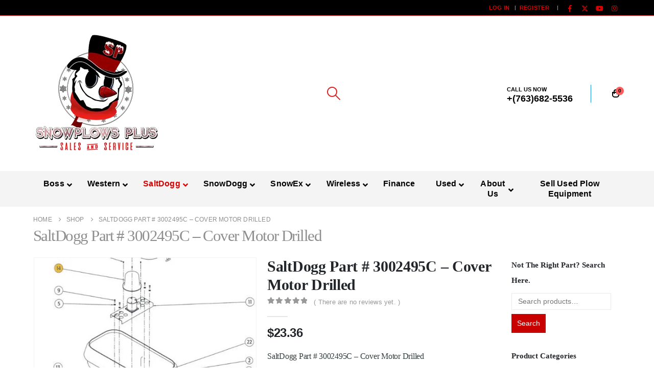

--- FILE ---
content_type: text/html; charset=UTF-8
request_url: https://snowplowsplus.com/shop/salt-dogg/saltdogg-salt-spreader-parts/tailgate-parts/dogg-part-3002495c-covermotorcut-drilled-for/
body_size: 71192
content:
<!DOCTYPE html>
<html class="" lang="en-US"> <head><meta http-equiv="Content-Type" content="text/html;charset=UTF-8"><script>document.seraph_accel_usbpb=document.createElement;seraph_accel_izrbpb={add:function(b,a=10){void 0===this.a[a]&&(this.a[a]=[]);this.a[a].push(b)},a:{}}</script> <meta http-equiv="X-UA-Compatible" content="IE=edge"> <meta name="viewport" content="width=device-width, initial-scale=1, minimum-scale=1"> <link rel="profile" href="https://gmpg.org/xfn/11"> <link rel="pingback" href="https://snowplowsplus.com/xmlrpc.php"> <meta name="yandex-verification" content="69f8ad3591592ac2"> <meta name="author" content="Dave Botz"> <meta name="designer" content="Alex Botz"> <meta name="contact" content="dave@snowplowsplus.com"> <meta name="copyright" content="Copyright (c) SnowplowsPlus Inc."> <meta name="robots" content="index, follow, max-image-preview:large, max-snippet:-1, max-video-preview:-1"> <script data-no-defer="1" data-ezscrex="false" data-cfasync="false" data-pagespeed-no-defer data-cookieconsent="ignore" type="o/js-lzl">
                var ctPublicFunctions = {"_ajax_nonce":"12b516fcc4","_rest_nonce":"ad29b83fce","_ajax_url":"\/wp-admin\/admin-ajax.php","_rest_url":"https:\/\/snowplowsplus.com\/wp-json\/","data__cookies_type":"alternative","data__ajax_type":"rest","data__bot_detector_enabled":"0","data__frontend_data_log_enabled":1,"cookiePrefix":"","wprocket_detected":false,"host_url":"snowplowsplus.com","text__ee_click_to_select":"Click to select the whole data","text__ee_original_email":"The complete one is","text__ee_got_it":"Got it","text__ee_blocked":"Blocked","text__ee_cannot_connect":"Cannot connect","text__ee_cannot_decode":"Can not decode email. Unknown reason","text__ee_email_decoder":"CleanTalk email decoder","text__ee_wait_for_decoding":"The magic is on the way!","text__ee_decoding_process":"Please wait a few seconds while we decode the contact data."}
            </script> <script data-no-defer="1" data-ezscrex="false" data-cfasync="false" data-pagespeed-no-defer data-cookieconsent="ignore" type="o/js-lzl">
                var ctPublic = {"_ajax_nonce":"12b516fcc4","settings__forms__check_internal":"0","settings__forms__check_external":"1","settings__forms__force_protection":"0","settings__forms__search_test":"1","settings__forms__wc_add_to_cart":"0","settings__data__bot_detector_enabled":"0","settings__sfw__anti_crawler":0,"blog_home":"https:\/\/snowplowsplus.com\/","pixel__setting":"3","pixel__enabled":false,"pixel__url":"https:\/\/moderate2-v4.cleantalk.org\/pixel\/b31071d2bec59ab8bea95e6da5262744.gif","data__email_check_before_post":"1","data__email_check_exist_post":"0","data__cookies_type":"alternative","data__key_is_ok":true,"data__visible_fields_required":true,"wl_brandname":"Anti-Spam by CleanTalk","wl_brandname_short":"CleanTalk","ct_checkjs_key":"f7ff44370884cf290226b5756ba4d5d970dec2f49785ea17428f85a83097c7e4","emailEncoderPassKey":"46bcfd6a81a0029cae3fcad655e4a488","bot_detector_forms_excluded":"W10=","advancedCacheExists":false,"varnishCacheExists":false,"wc_ajax_add_to_cart":true}
            </script> <title>SaltDogg Part # 3002495C - Cover Motor Drilled</title> <meta name="description" content="SaltDogg Part # 3002495C - Cover Motor Drilled"> <link rel="canonical" href="https://snowplowsplus.com/shop/salt-dogg/saltdogg-salt-spreader-parts/tailgate-parts/dogg-part-3002495c-covermotorcut-drilled-for/"> <meta name="twitter:card" content="summary_large_image"> <meta name="twitter:title" content="SaltDogg Part # 3002495C - Cover Motor Drilled"> <meta name="twitter:description" content="SaltDogg Part # 3002495C - Cover Motor Drilled"> <meta name="twitter:image" content="https://snowplowsplus.com/wp-content/uploads/2018/01/1414.jpg"> <meta name="twitter:site" content="@snowplowsplus"> <meta name="twitter:label1" content="Price"> <meta name="twitter:data1" content="$23.36"> <meta name="twitter:label2" content="Availability"> <meta name="twitter:data2" content="On backorder"> <script type="application/ld+json" class="yoast-schema-graph">{"@context":"https://schema.org","@graph":[{"@type":["WebPage","ItemPage"],"@id":"https://snowplowsplus.com/shop/salt-dogg/saltdogg-salt-spreader-parts/tailgate-parts/dogg-part-3002495c-covermotorcut-drilled-for/","url":"https://snowplowsplus.com/shop/salt-dogg/saltdogg-salt-spreader-parts/tailgate-parts/dogg-part-3002495c-covermotorcut-drilled-for/","name":"SaltDogg Part # 3002495C - Cover Motor Drilled","isPartOf":{"@id":"https://snowplowsplus.com/#website"},"primaryImageOfPage":{"@id":"https://snowplowsplus.com/shop/salt-dogg/saltdogg-salt-spreader-parts/tailgate-parts/dogg-part-3002495c-covermotorcut-drilled-for/#primaryimage"},"image":{"@id":"https://snowplowsplus.com/shop/salt-dogg/saltdogg-salt-spreader-parts/tailgate-parts/dogg-part-3002495c-covermotorcut-drilled-for/#primaryimage"},"thumbnailUrl":"https://snowplowsplus.com/wp-content/uploads/2018/01/1414.jpg","description":"SaltDogg Part # 3002495C - Cover Motor Drilled","breadcrumb":{"@id":"https://snowplowsplus.com/shop/salt-dogg/saltdogg-salt-spreader-parts/tailgate-parts/dogg-part-3002495c-covermotorcut-drilled-for/#breadcrumb"},"inLanguage":"en-US","potentialAction":{"@type":"BuyAction","target":"https://snowplowsplus.com/shop/salt-dogg/saltdogg-salt-spreader-parts/tailgate-parts/dogg-part-3002495c-covermotorcut-drilled-for/"}},{"@type":"ImageObject","inLanguage":"en-US","@id":"https://snowplowsplus.com/shop/salt-dogg/saltdogg-salt-spreader-parts/tailgate-parts/dogg-part-3002495c-covermotorcut-drilled-for/#primaryimage","url":"https://snowplowsplus.com/wp-content/uploads/2018/01/1414.jpg","contentUrl":"https://snowplowsplus.com/wp-content/uploads/2018/01/1414.jpg","width":666,"height":668},{"@type":"BreadcrumbList","@id":"https://snowplowsplus.com/shop/salt-dogg/saltdogg-salt-spreader-parts/tailgate-parts/dogg-part-3002495c-covermotorcut-drilled-for/#breadcrumb","itemListElement":[{"@type":"ListItem","position":1,"name":"Home","item":"https://snowplowsplus.com/"},{"@type":"ListItem","position":2,"name":"Shop","item":"https://snowplowsplus.com/shop/"},{"@type":"ListItem","position":3,"name":"SaltDogg Part # 3002495C &#8211; Cover Motor Drilled"}]},{"@type":"WebSite","@id":"https://snowplowsplus.com/#website","url":"https://snowplowsplus.com/","name":"SnowplowsPlus","description":"Snow Plows, Parts, Salt Spreaders, &amp; Service from Boss Plows, Western Plows, SnowDogg, SaltDogg","publisher":{"@id":"https://snowplowsplus.com/#organization"},"potentialAction":[{"@type":"SearchAction","target":{"@type":"EntryPoint","urlTemplate":"https://snowplowsplus.com/?s={search_term_string}"},"query-input":{"@type":"PropertyValueSpecification","valueRequired":true,"valueName":"search_term_string"}}],"inLanguage":"en-US"},{"@type":"Organization","@id":"https://snowplowsplus.com/#organization","name":"SnowplowsPlus","url":"https://snowplowsplus.com/","logo":{"@type":"ImageObject","inLanguage":"en-US","@id":"https://snowplowsplus.com/#/schema/logo/image/","url":"https://snowplowsplus.com/wp-content/uploads/2018/08/SnowplowsPlus-Facebook-Logo.png","contentUrl":"https://snowplowsplus.com/wp-content/uploads/2018/08/SnowplowsPlus-Facebook-Logo.png","width":192,"height":192,"caption":"SnowplowsPlus"},"image":{"@id":"https://snowplowsplus.com/#/schema/logo/image/"},"sameAs":["https://www.facebook.com/snowplowsplus/","https://x.com/snowplowsplus","https://www.instagram.com/prodigy_snowplowsplus/","https://www.pinterest.com/snowplowsplus/","https://www.youtube.com/user/snowplowsplus"]}]}</script> <meta property="product:price:amount" content="23.36"> <meta property="product:price:currency" content="USD"> <meta property="og:availability" content="backorder"> <meta property="product:availability" content="available for order"> <meta property="product:retailer_item_id" content="3002495C"> <meta property="product:condition" content="new"> <link rel="dns-prefetch" href="//maps.googleapis.com"> <link rel="dns-prefetch" href="//fonts.googleapis.com"> <link rel="alternate" title="oEmbed (JSON)" type="application/json+oembed" href="https://snowplowsplus.com/wp-json/oembed/1.0/embed?url=https%3A%2F%2Fsnowplowsplus.com%2Fshop%2Fsalt-dogg%2Fsaltdogg-salt-spreader-parts%2Ftailgate-parts%2Fdogg-part-3002495c-covermotorcut-drilled-for%2F"> <link rel="alternate" title="oEmbed (XML)" type="text/xml+oembed" href="https://snowplowsplus.com/wp-json/oembed/1.0/embed?url=https%3A%2F%2Fsnowplowsplus.com%2Fshop%2Fsalt-dogg%2Fsaltdogg-salt-spreader-parts%2Ftailgate-parts%2Fdogg-part-3002495c-covermotorcut-drilled-for%2F&amp;format=xml"> <link rel="shortcut icon" href="//snowplowsplus.com/wp-content/uploads/2023/10/SnowplowsPlus.webp" type="image/x-icon"> <link rel="apple-touch-icon" href=""> <link rel="apple-touch-icon" sizes="120x120" href=""> <link rel="apple-touch-icon" sizes="76x76" href=""> <link rel="apple-touch-icon" sizes="152x152" href="">                                                   <script src="https://snowplowsplus.com/wp-content/plugins/cleantalk-spam-protect/js/apbct-public-bundle_ext-protection_gathering.min.js" id="apbct-public-bundle_ext-protection_gathering.min-js-js" type="o/js-lzl"></script> <script src="https://snowplowsplus.com/wp-includes/js/jquery/jquery.min.js" id="jquery-core-js" type="o/js-lzl"></script> <script src="https://snowplowsplus.com/wp-includes/js/jquery/jquery-migrate.min.js" id="jquery-migrate-js" type="o/js-lzl"></script> <script src="https://snowplowsplus.com/wp-content/plugins/woocommerce/assets/js/jquery-blockui/jquery.blockUI.min.js" id="wc-jquery-blockui-js" data-wp-strategy="defer" type="o/js-lzl"></script> <script id="wc-add-to-cart-js-extra" type="o/js-lzl">
var wc_add_to_cart_params = {"ajax_url":"/wp-admin/admin-ajax.php","wc_ajax_url":"/?wc-ajax=%%endpoint%%","i18n_view_cart":"View cart","cart_url":"https://snowplowsplus.com/cart/","is_cart":"","cart_redirect_after_add":"yes"};
//# sourceURL=wc-add-to-cart-js-extra
</script> <script src="https://snowplowsplus.com/wp-content/plugins/woocommerce/assets/js/frontend/add-to-cart.min.js" id="wc-add-to-cart-js" data-wp-strategy="defer" type="o/js-lzl"></script> <script src="https://snowplowsplus.com/wp-content/plugins/woocommerce/assets/js/photoswipe/photoswipe.min.js" id="wc-photoswipe-js" defer data-wp-strategy="defer" type="o/js-lzl"></script> <script src="https://snowplowsplus.com/wp-content/plugins/woocommerce/assets/js/photoswipe/photoswipe-ui-default.min.js" id="wc-photoswipe-ui-default-js" defer data-wp-strategy="defer" type="o/js-lzl"></script> <script id="wc-single-product-js-extra" type="o/js-lzl">
var wc_single_product_params = {"i18n_required_rating_text":"Please select a rating","i18n_rating_options":["1 of 5 stars","2 of 5 stars","3 of 5 stars","4 of 5 stars","5 of 5 stars"],"i18n_product_gallery_trigger_text":"View full-screen image gallery","review_rating_required":"yes","flexslider":{"rtl":false,"animation":"slide","smoothHeight":true,"directionNav":false,"controlNav":"thumbnails","slideshow":false,"animationSpeed":500,"animationLoop":false,"allowOneSlide":false},"zoom_enabled":"","zoom_options":[],"photoswipe_enabled":"1","photoswipe_options":{"shareEl":false,"closeOnScroll":false,"history":false,"hideAnimationDuration":0,"showAnimationDuration":0},"flexslider_enabled":""};
//# sourceURL=wc-single-product-js-extra
</script> <script src="https://snowplowsplus.com/wp-content/plugins/woocommerce/assets/js/frontend/single-product.min.js" id="wc-single-product-js" defer data-wp-strategy="defer" type="o/js-lzl"></script> <script src="https://snowplowsplus.com/wp-content/plugins/woocommerce/assets/js/js-cookie/js.cookie.min.js" id="wc-js-cookie-js" defer data-wp-strategy="defer" type="o/js-lzl"></script> <script id="woocommerce-js-extra" type="o/js-lzl">
var woocommerce_params = {"ajax_url":"/wp-admin/admin-ajax.php","wc_ajax_url":"/?wc-ajax=%%endpoint%%","i18n_password_show":"Show password","i18n_password_hide":"Hide password"};
//# sourceURL=woocommerce-js-extra
</script> <script src="https://snowplowsplus.com/wp-content/plugins/woocommerce/assets/js/frontend/woocommerce.min.js" id="woocommerce-js" defer data-wp-strategy="defer" type="o/js-lzl"></script> <script src="https://snowplowsplus.com/wp-content/plugins/js_composer/assets/js/vendors/woocommerce-add-to-cart.js" id="vc_woocommerce-add-to-cart-js-js" type="o/js-lzl"></script> <script id="wc-cart-fragments-js-extra" type="o/js-lzl">
var wc_cart_fragments_params = {"ajax_url":"/wp-admin/admin-ajax.php","wc_ajax_url":"/?wc-ajax=%%endpoint%%","cart_hash_key":"wc_cart_hash_8891dc164ae9a5300e49b93dae0e3c96","fragment_name":"wc_fragments_8891dc164ae9a5300e49b93dae0e3c96","request_timeout":"15000"};
//# sourceURL=wc-cart-fragments-js-extra
</script> <script src="https://snowplowsplus.com/wp-content/plugins/woocommerce/assets/js/frontend/cart-fragments.min.js" id="wc-cart-fragments-js" defer data-wp-strategy="defer" type="o/js-lzl"></script> <script></script><link rel="https://api.w.org/" href="https://snowplowsplus.com/wp-json/"><link rel="alternate" title="JSON" type="application/json" href="https://snowplowsplus.com/wp-json/wp/v2/product/78292"><link rel="shortlink" href="https://snowplowsplus.com/?p=78292"> <script type="o/js-lzl">
			(function(i,s,o,g,r,a,m){i['GoogleAnalyticsObject']=r;i[r]=i[r]||function(){
			(i[r].q=i[r].q||[]).push(arguments)},i[r].l=1*new Date();a=s.createElement(o),
			m=s.getElementsByTagName(o)[0];a.async=1;a.src=g;m.parentNode.insertBefore(a,m)
			})(window,document,'script','https://www.google-analytics.com/analytics.js','ga');
			ga('create', 'UA-46742407-1', 'auto');
			ga('set', 'anonymizeIp', true);
			ga('set', 'forceSSL', true);
			ga('send', 'pageview');
		</script>    <script id="webfont-queue" type="o/js-lzl">
		WebFontConfig = {
			google: { families: [ '%27MS+Serif%27%2C+%27New+York%27%2C+sans-serif:400,500,600,700','Georgia%2C+serif:400,500,600,700,800','Playfair+Display:400,700','Oswald:400,600,700' ] }
		};
		(function(d) {
			var wf = d.createElement('script'), s = d.scripts[d.scripts.length - 1];
			wf.src = 'https://snowplowsplus.com/wp-content/themes/porto/js/libs/webfont.js';
			wf.async = true;
			s.parentNode.insertBefore(wf, s);
		})(document);</script> <noscript><style>.woocommerce-product-gallery{opacity:1!important}</style><style></style></noscript> <meta name="generator" content="Powered by WPBakery Page Builder - drag and drop page builder for WordPress."> <link rel="icon" href="https://snowplowsplus.com/wp-content/uploads/2017/07/cropped-snow-logo-facebook-open-graph-32x32.png" sizes="32x32"> <link rel="icon" href="https://snowplowsplus.com/wp-content/uploads/2017/07/cropped-snow-logo-facebook-open-graph-192x192.png" sizes="192x192"> <link rel="apple-touch-icon" href="https://snowplowsplus.com/wp-content/uploads/2017/07/cropped-snow-logo-facebook-open-graph-180x180.png"> <meta name="msapplication-TileImage" content="https://snowplowsplus.com/wp-content/uploads/2017/07/cropped-snow-logo-facebook-open-graph-270x270.png">   <noscript><style>.wpb_animate_when_almost_visible{opacity:1}</style></noscript>   <noscript><style>.lzl{display:none!important;}</style></noscript><style>img.lzl,img.lzl-ing{opacity:0.01;}img.lzl-ed{transition:opacity .25s ease-in-out;}</style><style id="wp-img-auto-sizes-contain-inline-css">img:is([sizes=auto i],[sizes^="auto," i]){contain-intrinsic-size:3000px 1500px}</style><style id="wp-block-library-inline-css">:root{--wp-block-synced-color:#7a00df;--wp-block-synced-color--rgb:122,0,223;--wp-bound-block-color:var(--wp-block-synced-color);--wp-editor-canvas-background:#ddd;--wp-admin-theme-color:#007cba;--wp-admin-theme-color--rgb:0,124,186;--wp-admin-theme-color-darker-10:#006ba1;--wp-admin-theme-color-darker-10--rgb:0,107,160.5;--wp-admin-theme-color-darker-20:#005a87;--wp-admin-theme-color-darker-20--rgb:0,90,135;--wp-admin-border-width-focus:2px}@media (min-resolution:192dpi){:root{--wp-admin-border-width-focus:1.5px}}:root{--wp--preset--font-size--normal:16px;--wp--preset--font-size--huge:42px}.screen-reader-text{border:0;clip-path:inset(50%);height:1px;margin:-1px;overflow:hidden;padding:0;position:absolute;width:1px;word-wrap:normal!important}.screen-reader-text:focus{background-color:#ddd;clip-path:none;color:#444;display:block;font-size:1em;height:auto;left:5px;line-height:normal;padding:15px 23px 14px;text-decoration:none;top:5px;width:auto;z-index:100000}html :where([style*=border-top-color]){border-top-style:solid}html :where([style*=border-right-color]){border-right-style:solid}html :where([style*=border-bottom-color]){border-bottom-style:solid}html :where([style*=border-left-color]){border-left-style:solid}html :where([style*=border-width]){border-style:solid}html :where([style*=border-top-width]){border-top-style:solid}html :where([style*=border-right-width]){border-right-style:solid}html :where([style*=border-bottom-width]){border-bottom-style:solid}html :where([style*=border-left-width]){border-left-style:solid}html :where(img[class*=wp-image-]){height:auto;max-width:100%}</style><link id="wp-block-library-inline-css-nonCrit" rel="stylesheet/lzl-nc" href="/wp-content/cache/seraphinite-accelerator/s/m/d/css/b5baa641dd9fe87d7ab0e8282541ca5c.769.css"><noscript lzl=""><link rel="stylesheet" href="/wp-content/cache/seraphinite-accelerator/s/m/d/css/b5baa641dd9fe87d7ab0e8282541ca5c.769.css"></noscript><style id="global-styles-inline-css">:root{--wp--preset--aspect-ratio--square:1;--wp--preset--aspect-ratio--4-3:4/3;--wp--preset--aspect-ratio--3-4:3/4;--wp--preset--aspect-ratio--3-2:3/2;--wp--preset--aspect-ratio--2-3:2/3;--wp--preset--aspect-ratio--16-9:16/9;--wp--preset--aspect-ratio--9-16:9/16;--wp--preset--color--black:#000;--wp--preset--color--cyan-bluish-gray:#abb8c3;--wp--preset--color--white:#fff;--wp--preset--color--pale-pink:#f78da7;--wp--preset--color--vivid-red:#cf2e2e;--wp--preset--color--luminous-vivid-orange:#ff6900;--wp--preset--color--luminous-vivid-amber:#fcb900;--wp--preset--color--light-green-cyan:#7bdcb5;--wp--preset--color--vivid-green-cyan:#00d084;--wp--preset--color--pale-cyan-blue:#8ed1fc;--wp--preset--color--vivid-cyan-blue:#0693e3;--wp--preset--color--vivid-purple:#9b51e0;--wp--preset--color--primary:var(--porto-primary-color);--wp--preset--color--secondary:var(--porto-secondary-color);--wp--preset--color--tertiary:var(--porto-tertiary-color);--wp--preset--color--quaternary:var(--porto-quaternary-color);--wp--preset--color--dark:var(--porto-dark-color);--wp--preset--color--light:var(--porto-light-color);--wp--preset--color--primary-hover:var(--porto-primary-light-5);--wp--preset--gradient--vivid-cyan-blue-to-vivid-purple:linear-gradient(135deg,#0693e3 0%,#9b51e0 100%);--wp--preset--gradient--light-green-cyan-to-vivid-green-cyan:linear-gradient(135deg,#7adcb4 0%,#00d082 100%);--wp--preset--gradient--luminous-vivid-amber-to-luminous-vivid-orange:linear-gradient(135deg,#fcb900 0%,#ff6900 100%);--wp--preset--gradient--luminous-vivid-orange-to-vivid-red:linear-gradient(135deg,#ff6900 0%,#cf2e2e 100%);--wp--preset--gradient--very-light-gray-to-cyan-bluish-gray:linear-gradient(135deg,#eee 0%,#a9b8c3 100%);--wp--preset--gradient--cool-to-warm-spectrum:linear-gradient(135deg,#4aeadc 0%,#9778d1 20%,#cf2aba 40%,#ee2c82 60%,#fb6962 80%,#fef84c 100%);--wp--preset--gradient--blush-light-purple:linear-gradient(135deg,#ffceec 0%,#9896f0 100%);--wp--preset--gradient--blush-bordeaux:linear-gradient(135deg,#fecda5 0%,#fe2d2d 50%,#6b003e 100%);--wp--preset--gradient--luminous-dusk:linear-gradient(135deg,#ffcb70 0%,#c751c0 50%,#4158d0 100%);--wp--preset--gradient--pale-ocean:linear-gradient(135deg,#fff5cb 0%,#b6e3d4 50%,#33a7b5 100%);--wp--preset--gradient--electric-grass:linear-gradient(135deg,#caf880 0%,#71ce7e 100%);--wp--preset--gradient--midnight:linear-gradient(135deg,#020381 0%,#2874fc 100%);--wp--preset--font-size--small:13px;--wp--preset--font-size--medium:20px;--wp--preset--font-size--large:36px;--wp--preset--font-size--x-large:42px;--wp--preset--spacing--20:.44rem;--wp--preset--spacing--30:.67rem;--wp--preset--spacing--40:1rem;--wp--preset--spacing--50:1.5rem;--wp--preset--spacing--60:2.25rem;--wp--preset--spacing--70:3.38rem;--wp--preset--spacing--80:5.06rem;--wp--preset--shadow--natural:6px 6px 9px rgba(0,0,0,.2);--wp--preset--shadow--deep:12px 12px 50px rgba(0,0,0,.4);--wp--preset--shadow--sharp:6px 6px 0px rgba(0,0,0,.2);--wp--preset--shadow--outlined:6px 6px 0px -3px #fff,6px 6px #000;--wp--preset--shadow--crisp:6px 6px 0px #000}</style><link id="global-styles-inline-css-nonCrit" rel="stylesheet/lzl-nc" href="/wp-content/cache/seraphinite-accelerator/s/m/d/css/d4834c20e59add359487bef239b73c43.15fa.css"><noscript lzl=""><link rel="stylesheet" href="/wp-content/cache/seraphinite-accelerator/s/m/d/css/d4834c20e59add359487bef239b73c43.15fa.css"></noscript><style id="classic-theme-styles-inline-css"></style><link id="classic-theme-styles-inline-css-nonCrit" rel="stylesheet/lzl-nc" href="/wp-content/cache/seraphinite-accelerator/s/m/d/css/20b431ab6ecd62bdb35135b32eb9456a.100.css"><noscript lzl=""><link rel="stylesheet" href="/wp-content/cache/seraphinite-accelerator/s/m/d/css/20b431ab6ecd62bdb35135b32eb9456a.100.css"></noscript><style id="cleantalk-public-css-css-crit" media="all">@keyframes ct-encoded-form-loader-spin{0%{transform:rotate(0)}100%{transform:rotate(360deg)}}</style><link rel="stylesheet/lzl-nc" id="cleantalk-public-css-css" href="https://snowplowsplus.com/wp-content/cache/seraphinite-accelerator/s/m/d/css/a370aaafa10839a8a9df9afb36ee5563.1ab5.css" media="all"><noscript lzl=""><link rel="stylesheet" href="https://snowplowsplus.com/wp-content/cache/seraphinite-accelerator/s/m/d/css/a370aaafa10839a8a9df9afb36ee5563.1ab5.css" media="all"></noscript><style id="cleantalk-email-decoder-css-css-crit" media="all">@keyframes apbct_dog{0%,100%,75%{scale:100%;color:transparent;text-shadow:0 0 2px #aaa}25%{scale:200%;color:unset;text-shadow:unset}}</style><link rel="stylesheet/lzl-nc" id="cleantalk-email-decoder-css-css" href="https://snowplowsplus.com/wp-content/cache/seraphinite-accelerator/s/m/d/css/93617138e74ed4d7223a9003b1dee288.5d9.css" media="all"><noscript lzl=""><link rel="stylesheet" href="https://snowplowsplus.com/wp-content/cache/seraphinite-accelerator/s/m/d/css/93617138e74ed4d7223a9003b1dee288.5d9.css" media="all"></noscript><style id="contact-form-7-css-crit" media="all">@keyframes spin{from{transform:rotate(0deg)}to{transform:rotate(360deg)}}@keyframes blink{from{opacity:0}50%{opacity:1}to{opacity:0}}</style><link rel="stylesheet/lzl-nc" id="contact-form-7-css" href="https://snowplowsplus.com/wp-content/cache/seraphinite-accelerator/s/m/d/css/11cea13112d83652092634bede97ff0f.8de.css" media="all"><noscript lzl=""><link rel="stylesheet" href="https://snowplowsplus.com/wp-content/cache/seraphinite-accelerator/s/m/d/css/11cea13112d83652092634bede97ff0f.8de.css" media="all"></noscript><link rel="stylesheet/lzl-nc" id="google-fonts-css" href="data:text/css," media="all"><noscript lzl=""><link rel="stylesheet" href="data:text/css," media="all"></noscript><style id="wcpb-product-badges-public-css-crit" media="all">@keyframes wcpb-product-badges-animation-bounce{0%,to{transform:translateY(0)}50%{transform:translateY(-8px)}}@keyframes wcpb-product-badges-animation-breathing{0%,to{transform:scale(1)}50%{transform:scale(1.08)}}@keyframes wcpb-product-badges-animation-jiggle{0%,to{transform:translateX(0) rotate(0deg)}25%{transform:translateX(1px) rotate(1deg)}50%{transform:translateX(-1px) rotate(-1deg)}75%{transform:translateX(1px) rotate(.5deg)}}@keyframes wcpb-product-badges-animation-rotate{0%{transform:rotate(0deg)}to{transform:rotate(360deg)}}@keyframes wcpb-product-badges-animation-shadow-pulse{0%,to{filter:drop-shadow(0 2px 4px rgba(0,0,0,.2))}50%{filter:drop-shadow(0 4px 8px rgba(0,0,0,.4))}}@keyframes wcpb-product-badges-animation-shake{0%,to{transform:translateX(0)}10%,30%,50%,70%,90%{transform:translateX(-2px)}20%,40%,60%,80%{transform:translateX(2px)}}@keyframes wcpb-product-badges-animation-sway{0%,to{transform:translateX(-3px)}50%{transform:translateX(3px)}}@keyframes wcpb-product-badges-animation-tilt{0%,to{transform:rotate(-2deg)}50%{transform:rotate(2deg)}}@keyframes wcpb-product-badges-animation-wave{0%,to{transform:translateX(0)}25%{transform:translateX(2px)}75%{transform:translateX(-2px)}}.woocommerce-product-gallery,.woocommerce-product-gallery__wrapper{position:relative!important}.product{position:relative}</style><link rel="stylesheet/lzl-nc" id="wcpb-product-badges-public-css" href="https://snowplowsplus.com/wp-content/cache/seraphinite-accelerator/s/m/d/css/07cb6afc346298a159332516c4a0f8c8.b65.css" media="all"><noscript lzl=""><link rel="stylesheet" href="https://snowplowsplus.com/wp-content/cache/seraphinite-accelerator/s/m/d/css/07cb6afc346298a159332516c4a0f8c8.b65.css" media="all"></noscript><style id="photoswipe-css-crit" media="all">button.pswp__button{box-shadow:none!important;background-image:url("[data-uri]")!important}button.pswp__button,button.pswp__button--arrow--left::before,button.pswp__button--arrow--right::before,button.pswp__button:hover{background-color:transparent!important}button.pswp__button--arrow--left,button.pswp__button--arrow--left:hover,button.pswp__button--arrow--right,button.pswp__button--arrow--right:hover{background-image:none!important}button.pswp__button--close:hover{background-position:0 -44px}button.pswp__button--zoom:hover{background-position:-88px 0}.pswp{display:none;position:absolute;width:100%;height:100%;left:0;top:0;overflow:hidden;-ms-touch-action:none;touch-action:none;z-index:1500;-webkit-text-size-adjust:100%;-webkit-backface-visibility:hidden;outline:0}.pswp *{-webkit-box-sizing:border-box;box-sizing:border-box}.pswp__bg{position:absolute;left:0;top:0;width:100%;height:100%;background:#000;opacity:0;-webkit-transform:translateZ(0);transform:translateZ(0);-webkit-backface-visibility:hidden;will-change:opacity}.pswp__scroll-wrap{position:absolute;left:0;top:0;width:100%;height:100%;overflow:hidden}.pswp__container,.pswp__zoom-wrap{-ms-touch-action:none;touch-action:none;position:absolute;left:0;right:0;top:0;bottom:0}.pswp__container,.pswp__img{-webkit-user-select:none;-moz-user-select:none;-ms-user-select:none;user-select:none;-webkit-tap-highlight-color:transparent;-webkit-touch-callout:none}.pswp__bg{will-change:opacity;-webkit-transition:opacity 333ms cubic-bezier(.4,0,.22,1);transition:opacity 333ms cubic-bezier(.4,0,.22,1)}.pswp__container,.pswp__zoom-wrap{-webkit-backface-visibility:hidden}.pswp__item{position:absolute;left:0;right:0;top:0;bottom:0;overflow:hidden}</style><link rel="stylesheet/lzl-nc" id="photoswipe-css" href="https://snowplowsplus.com/wp-content/cache/seraphinite-accelerator/s/m/d/css/2938cab4fb9fc7b1166d9ef10a8c645f.5cd.css" media="all"><noscript lzl=""><link rel="stylesheet" href="https://snowplowsplus.com/wp-content/cache/seraphinite-accelerator/s/m/d/css/2938cab4fb9fc7b1166d9ef10a8c645f.5cd.css" media="all"></noscript><style id="photoswipe-default-skin-css-crit" media="all">.pswp__button{width:44px;height:44px;position:relative;background:0 0;cursor:pointer;overflow:visible;-webkit-appearance:none;display:block;border:0;padding:0;margin:0;float:left;opacity:.75;-webkit-transition:opacity .2s;transition:opacity .2s;-webkit-box-shadow:none;box-shadow:none}.pswp__button:focus,.pswp__button:hover{opacity:1}.pswp__button:active{outline:0;opacity:.9}.pswp__button::-moz-focus-inner{padding:0;border:0}.pswp__button,.pswp__button--arrow--left:before,.pswp__button--arrow--right:before{background:url("[data-uri]") 0 0 no-repeat;background-size:264px 88px;width:44px;height:44px}.pswp__button--close{background-position:0 -44px}.pswp__button--share{background-position:-44px -44px}.pswp__button--fs{display:none}.pswp__button--zoom{display:none;background-position:-88px 0}.pswp__button--arrow--left,.pswp__button--arrow--right{background:0 0;top:50%;margin-top:-50px;width:70px;height:100px;position:absolute}.pswp__button--arrow--left{left:0}.pswp__button--arrow--right{right:0}.pswp__button--arrow--left:before,.pswp__button--arrow--right:before{content:"";top:35px;background-color:rgba(0,0,0,.3);height:30px;width:32px;position:absolute}.pswp__button--arrow--left:before{left:6px;background-position:-138px -44px}.pswp__button--arrow--right:before{right:6px;background-position:-94px -44px}.pswp__counter,.pswp__share-modal{-webkit-user-select:none;-moz-user-select:none;-ms-user-select:none;user-select:none}.pswp__share-modal{display:block;background:rgba(0,0,0,.5);width:100%;height:100%;top:0;left:0;padding:10px;position:absolute;z-index:1600;opacity:0;-webkit-transition:opacity .25s ease-out;transition:opacity .25s ease-out;-webkit-backface-visibility:hidden;will-change:opacity}.pswp__share-modal--hidden{display:none}.pswp__share-tooltip{z-index:1620;position:absolute;background:#fff;top:56px;border-radius:2px;display:block;width:auto;right:44px;-webkit-box-shadow:0 2px 5px rgba(0,0,0,.25);box-shadow:0 2px 5px rgba(0,0,0,.25);-webkit-transform:translateY(6px);-ms-transform:translateY(6px);transform:translateY(6px);-webkit-transition:-webkit-transform .25s;transition:transform .25s;-webkit-backface-visibility:hidden;will-change:transform}.pswp__counter{position:relative;left:0;top:0;height:44px;font-size:13px;line-height:44px;color:#fff;opacity:.75;padding:0 10px;margin-inline-end:auto}.pswp__caption{position:absolute;left:0;bottom:0;width:100%;min-height:44px}.pswp__caption__center{text-align:left;max-width:420px;margin:0 auto;font-size:13px;padding:10px;line-height:20px;color:#ccc}.pswp__preloader{width:44px;height:44px;position:absolute;top:0;left:50%;margin-left:-22px;opacity:0;-webkit-transition:opacity .25s ease-out;transition:opacity .25s ease-out;will-change:opacity;direction:ltr}.pswp__preloader__icn{width:20px;height:20px;margin:12px}@media screen and (max-width:1024px){.pswp__preloader{position:relative;left:auto;top:auto;margin:0;float:right}}@-webkit-keyframes clockwise{0%{-webkit-transform:rotate(0);transform:rotate(0)}100%{-webkit-transform:rotate(360deg);transform:rotate(360deg)}}@keyframes clockwise{0%{-webkit-transform:rotate(0);transform:rotate(0)}100%{-webkit-transform:rotate(360deg);transform:rotate(360deg)}}@-webkit-keyframes donut-rotate{0%{-webkit-transform:rotate(0);transform:rotate(0)}50%{-webkit-transform:rotate(-140deg);transform:rotate(-140deg)}100%{-webkit-transform:rotate(0);transform:rotate(0)}}@keyframes donut-rotate{0%{-webkit-transform:rotate(0);transform:rotate(0)}50%{-webkit-transform:rotate(-140deg);transform:rotate(-140deg)}100%{-webkit-transform:rotate(0);transform:rotate(0)}}.pswp__ui{-webkit-font-smoothing:auto;visibility:visible;opacity:1;z-index:1550}.pswp__top-bar{position:absolute;left:0;top:0;height:44px;width:100%;display:flex;justify-content:flex-end}.pswp--has_mouse .pswp__button--arrow--left,.pswp--has_mouse .pswp__button--arrow--right,.pswp__caption,.pswp__top-bar{-webkit-backface-visibility:hidden;will-change:opacity;-webkit-transition:opacity 333ms cubic-bezier(.4,0,.22,1);transition:opacity 333ms cubic-bezier(.4,0,.22,1)}.pswp__caption,.pswp__top-bar{background-color:rgba(0,0,0,.5)}.pswp__ui--hidden .pswp__button--arrow--left,.pswp__ui--hidden .pswp__button--arrow--right,.pswp__ui--hidden .pswp__caption,.pswp__ui--hidden .pswp__top-bar{opacity:.001}</style><link rel="stylesheet/lzl-nc" id="photoswipe-default-skin-css" href="https://snowplowsplus.com/wp-content/cache/seraphinite-accelerator/s/m/d/css/2f53cc7ab38067c719bdc4774ebbc748.159f.css" media="all"><noscript lzl=""><link rel="stylesheet" href="https://snowplowsplus.com/wp-content/cache/seraphinite-accelerator/s/m/d/css/2f53cc7ab38067c719bdc4774ebbc748.159f.css" media="all"></noscript><style id="woocommerce-inline-inline-css"></style><link id="woocommerce-inline-inline-css-nonCrit" rel="stylesheet/lzl-nc" href="/wp-content/cache/seraphinite-accelerator/s/m/d/css/5db95e3c7eb4b3a48f4823ff4485b59e.39.css"><noscript lzl=""><link rel="stylesheet" href="/wp-content/cache/seraphinite-accelerator/s/m/d/css/5db95e3c7eb4b3a48f4823ff4485b59e.39.css"></noscript><style id="gateway-css-crit" media="all">#ppc-button-ppcp-gateway{line-height:0}</style><link rel="stylesheet/lzl-nc" id="gateway-css" href="https://snowplowsplus.com/wp-content/cache/seraphinite-accelerator/s/m/d/css/93f92a27c0175a9213d3570c98a64916.3ee.css" media="all"><noscript lzl=""><link rel="stylesheet" href="https://snowplowsplus.com/wp-content/cache/seraphinite-accelerator/s/m/d/css/93f92a27c0175a9213d3570c98a64916.3ee.css" media="all"></noscript><link rel="stylesheet/lzl-nc" id="sv-wc-payment-gateway-payment-form-v5_15_12-css" href="https://snowplowsplus.com/wp-content/cache/seraphinite-accelerator/s/m/d/css/f3f7da586a6a48cdc6f1ac3e27d3a018.4681.css" media="all"><noscript lzl=""><link rel="stylesheet" href="https://snowplowsplus.com/wp-content/cache/seraphinite-accelerator/s/m/d/css/f3f7da586a6a48cdc6f1ac3e27d3a018.4681.css" media="all"></noscript><link rel="stylesheet/lzl-nc" id="js_composer_custom_css-css" href="//snowplowsplus.com/wp-content/cache/seraphinite-accelerator/s/m/d/css/a7109320ecfa02c287a1d22ab88c3237.4b.css" media="all"><noscript lzl=""><link rel="stylesheet" href="//snowplowsplus.com/wp-content/cache/seraphinite-accelerator/s/m/d/css/a7109320ecfa02c287a1d22ab88c3237.4b.css" media="all"></noscript><link rel="stylesheet/lzl-nc" id="porto-fs-progress-bar-css" href="https://snowplowsplus.com/wp-content/cache/seraphinite-accelerator/s/m/d/css/0285a2e37a7017ffa7795edd9e6db513.56a.css" media="all"><noscript lzl=""><link rel="stylesheet" href="https://snowplowsplus.com/wp-content/cache/seraphinite-accelerator/s/m/d/css/0285a2e37a7017ffa7795edd9e6db513.56a.css" media="all"></noscript><style id="ubermenu-css-crit" media="all">.ubermenu,.ubermenu .ubermenu-column,.ubermenu .ubermenu-divider,.ubermenu .ubermenu-icon,.ubermenu .ubermenu-image,.ubermenu .ubermenu-item,.ubermenu .ubermenu-nav,.ubermenu .ubermenu-retractor,.ubermenu .ubermenu-row,.ubermenu .ubermenu-search,.ubermenu .ubermenu-search-input,.ubermenu .ubermenu-search-submit,.ubermenu .ubermenu-submenu,.ubermenu .ubermenu-submenu-footer,.ubermenu .ubermenu-tabs,.ubermenu .ubermenu-tabs-panels,.ubermenu .ubermenu-target,.ubermenu-responsive-toggle{margin:0;padding:0;left:auto;right:auto;top:auto;bottom:auto;text-indent:0;clip:auto;position:static;background:0 0;text-transform:none;overflow:visible;z-index:10;-webkit-box-shadow:none;-moz-box-shadow:none;-o-box-shadow:none;box-shadow:none;-webkit-box-sizing:border-box;-moz-box-sizing:border-box;-ms-box-sizing:border-box;-o-box-sizing:border-box;box-sizing:border-box;vertical-align:top;line-height:1.3em;border:none;border-radius:0;pointer-events:auto}.ubermenu,.ubermenu .ubermenu-column,.ubermenu .ubermenu-divider,.ubermenu .ubermenu-item,.ubermenu .ubermenu-nav,.ubermenu .ubermenu-retractor,.ubermenu .ubermenu-row,.ubermenu .ubermenu-search,.ubermenu .ubermenu-search-input,.ubermenu .ubermenu-search-submit,.ubermenu .ubermenu-submenu,.ubermenu .ubermenu-submenu-footer,.ubermenu .ubermenu-tabs,.ubermenu .ubermenu-tabs-panels,.ubermenu .ubermenu-target,.ubermenu-responsive-toggle{height:auto;width:auto;max-height:none;min-height:0}.ubermenu .ubermenu-image,.ubermenu .ubermenu-submenu-drop{-webkit-backface-visibility:hidden;-moz-backface-visibility:hidden;backface-visibility:hidden;-moz-transform:translateZ(0);-webkit-transform:translateZ(0)}.ubermenu{display:block;background:#fff;line-height:1.3em;text-align:left}.ubermenu-bound{position:relative}.ubermenu,.ubermenu-nav{overflow:visible!important;z-index:100}.ubermenu-nav{text-align:inherit}.ubermenu-nav,.ubermenu-row,.ubermenu-submenu{display:block;margin:0;padding:0;list-style:none}.ubermenu a.ubermenu-target,.ubermenu-trigger-click .ubermenu-has-submenu-drop>.ubermenu-target{cursor:pointer}.ubermenu-responsive-toggle,.ubermenu-sticky-toggle-wrapper{display:none;text-decoration:none;cursor:pointer;max-width:100%}.ubermenu-responsive-toggle:hover{text-decoration:none}.ubermenu-responsive-toggle .fab,.ubermenu-responsive-toggle .far,.ubermenu-responsive-toggle .fas,.ubermenu-responsive-toggle .svg-inline--fa{width:1.3em;text-align:center;margin-right:.6em}.ubermenu-responsive-toggle-content-align-left{text-align:left}.ubermenu-bar-align-full{clear:both}.ubermenu .ubermenu-item{text-align:left;display:inline-block;vertical-align:top}.ubermenu-horizontal.ubermenu-items-align-flex .ubermenu-nav{display:flex}.ubermenu-horizontal.ubermenu-items-align-flex .ubermenu-nav .ubermenu-item-level-0{flex-grow:1;text-align:center}.ubermenu .ubermenu-item-level-0{vertical-align:bottom;-moz-backface-visibility:visible;backface-visibility:visible}.ubermenu .ubermenu-item.ubermenu-item-level-0{float:none}body:not(.rtl) .ubermenu.ubermenu-horizontal .ubermenu-item-level-0:first-child>.ubermenu-target{border-left:none}.ubermenu .ubermenu-colgroup .ubermenu-column,.ubermenu .ubermenu-custom-content-padded,.ubermenu .ubermenu-nonlink,.ubermenu .ubermenu-retractor,.ubermenu .ubermenu-submenu-padded,.ubermenu .ubermenu-submenu-type-stack>.ubermenu-item-normal>.ubermenu-target,.ubermenu .ubermenu-target,.ubermenu .ubermenu-widget,.ubermenu-responsive-toggle{padding:15px 20px}.ubermenu .ubermenu-target{display:block;text-decoration:none;position:relative}.ubermenu .ubermenu-target-with-image{overflow:hidden}.ubermenu .ubermenu-submenu .ubermenu-target{backface-visibility:hidden}.ubermenu-sub-indicators .ubermenu-has-submenu-drop>.ubermenu-target>.ubermenu-sub-indicator{position:absolute;right:10px;top:50%;margin-top:-6px}.ubermenu-sub-indicators .ubermenu-has-submenu-drop>.ubermenu-target{padding-right:25px}.ubermenu .ubermenu-target-text{display:inline-block;vertical-align:baseline;font-family:inherit;font-weight:inherit;color:inherit}.ubermenu .ubermenu-target-description{font-size:80%;font-weight:400;clear:both;display:block}.ubermenu .ubermenu-target-with-image>.ubermenu-target-text{display:block;clear:none}.ubermenu .ubermenu-image{display:block;max-width:100%;transition:opacity 1s ease;opacity:1}.ubermenu .ubermenu-image:not(.ubermenu-image-lazyload){height:auto}.ubermenu .ubermenu-item-layout-image_right>.ubermenu-target-text{padding-right:50px}.ubermenu .ubermenu-item-layout-image_right>.ubermenu-image{float:right}.ubermenu .ubermenu-item-layout-image_above>.ubermenu-image{margin-bottom:10px}.ubermenu .ubermenu-column,.ubermenu .ubermenu-row{max-width:100%}.ubermenu .ubermenu-item .ubermenu-submenu-drop{position:absolute;z-index:500;top:-10000px;height:0;max-height:0;visibility:hidden;overflow:hidden}.ubermenu .ubermenu-item:not(.ubermenu-active) .ubermenu-submenu-drop{min-height:0!important}.ubermenu .ubermenu-item .ubermenu-submenu-padded{-webkit-box-sizing:border-box;-moz-box-sizing:border-box;-o-box-sizing:border-box;box-sizing:border-box}.ubermenu .ubermenu-item.ubermenu-active>.ubermenu-submenu-drop,.ubermenu-nojs .ubermenu-item:hover>.ubermenu-submenu-drop{display:block;visibility:visible;opacity:1;height:auto;max-height:none}.ubermenu .ubermenu-item .ubermenu-submenu-drop{box-shadow:0 0 20px rgba(0,0,0,.15)}.ubermenu .ubermenu-item-level-0>.ubermenu-submenu-drop{clip:rect(0,5000px,5000px,-5000px)}.ubermenu-bound .ubermenu-submenu-type-mega{min-width:50%}.ubermenu .ubermenu-grid-row,.ubermenu .ubermenu-submenu-grid{padding-right:20px}.ubermenu .ubermenu-submenu-type-mega .ubermenu-grid-row>.ubermenu-item>.ubermenu-target,.ubermenu .ubermenu-submenu-type-mega.ubermenu-submenu-grid>.ubermenu-item>.ubermenu-target{padding-right:0}.ubermenu .ubermenu-item.ubermenu-active>.ubermenu-target,.ubermenu-nojs .ubermenu-item:hover>.ubermenu-target{position:relative}.ubermenu .ubermenu-item.ubermenu-active .ubermenu-submenu-drop,.ubermenu-nojs .ubermenu-item:hover .ubermenu-submenu-drop{z-index:20}.ubermenu .ubermenu-submenu-drop.ubermenu-submenu-align-full_width,.ubermenu .ubermenu-submenu-drop.ubermenu-submenu-align-left_edge_bar{left:0}.ubermenu .ubermenu-submenu-drop.ubermenu-submenu-align-full_width{width:100%}.ubermenu .ubermenu-item .ubermenu-submenu-drop{-webkit-transition-duration:.3s;-ms-transition-duration:.3s;transition-duration:.3s;-webkit-transition-timing-function:ease-in;-ms-transition-timing-function:ease-in;transition-timing-function:ease-in}.ubermenu-transition-shift .ubermenu-item .ubermenu-submenu-drop{margin-top:20px;top:auto;opacity:0;-webkit-transition-property:margin-top,opacity,visibility;-ms-transition-property:margin-top,opacity,visibility;transition-property:margin-top,opacity,visibility}.ubermenu-nojs.ubermenu-transition-shift .ubermenu-item:hover>.ubermenu-submenu-drop,.ubermenu-transition-shift .ubermenu-item.ubermenu-active>.ubermenu-submenu-drop{margin-top:0;opacity:1}.ubermenu.ubermenu-transition-slide .ubermenu-active>.ubermenu-submenu.ubermenu-submenu-type-mega,.ubermenu:not(.ubermenu-transition-slide) .ubermenu-submenu.ubermenu-submenu-type-mega{max-height:600px;overflow-y:auto;-webkit-overflow-scrolling:touch}.ubermenu.ubermenu-disable-submenu-scroll .ubermenu-item>.ubermenu-submenu.ubermenu-submenu-type-mega{overflow:hidden}.ubermenu .ubermenu-submenu .ubermenu-column{display:block;float:left;width:auto}.ubermenu .ubermenu-nav .ubermenu-column-1-2{width:50%}.ubermenu .ubermenu-nav .ubermenu-column-1-3{width:33.33%}.ubermenu .ubermenu-nav .ubermenu-column-2-3{width:66.66%}.ubermenu .ubermenu-nav .ubermenu-column-1-4{width:25%}.ubermenu .ubermenu-nav .ubermenu-column-3-4{width:75%}.ubermenu .ubermenu-nav .ubermenu-column-1-5{width:20%}.ubermenu .ubermenu-nav .ubermenu-column-2-5{width:40%}.ubermenu .ubermenu-nav .ubermenu-column-3-5{width:60%}.ubermenu .ubermenu-nav .ubermenu-column-4-5{width:80%}.ubermenu .ubermenu-nav .ubermenu-column-1-6{width:16.66%}.ubermenu .ubermenu-nav .ubermenu-column-5-6{width:83.33%}.ubermenu .ubermenu-nav .ubermenu-column-1-7{width:14.28%}.ubermenu .ubermenu-nav .ubermenu-column-2-7{width:28.57%}.ubermenu .ubermenu-nav .ubermenu-column-3-7{width:42.85%}.ubermenu .ubermenu-nav .ubermenu-column-4-7{width:57.14%}.ubermenu .ubermenu-nav .ubermenu-column-5-7{width:71.42%}.ubermenu .ubermenu-nav .ubermenu-column-6-7{width:85.71%}.ubermenu .ubermenu-nav .ubermenu-column-1-8{width:12.5%}.ubermenu .ubermenu-nav .ubermenu-column-3-8{width:37.5%}.ubermenu .ubermenu-nav .ubermenu-column-5-8{width:62.5%}.ubermenu .ubermenu-nav .ubermenu-column-7-8{width:87.5%}.ubermenu .ubermenu-nav .ubermenu-column-1-9{width:11.11%}.ubermenu .ubermenu-nav .ubermenu-column-2-9{width:22.22%}.ubermenu .ubermenu-nav .ubermenu-column-4-9{width:44.44%}.ubermenu .ubermenu-nav .ubermenu-column-5-9{width:55.55%}.ubermenu .ubermenu-nav .ubermenu-column-7-9{width:77.77%}.ubermenu .ubermenu-nav .ubermenu-column-8-9{width:88.88%}.ubermenu .ubermenu-nav .ubermenu-column-1-10{width:10%}.ubermenu .ubermenu-nav .ubermenu-column-3-10{width:30%}.ubermenu .ubermenu-nav .ubermenu-column-7-10{width:70%}.ubermenu .ubermenu-nav .ubermenu-column-9-10{width:90%}.ubermenu .ubermenu-nav .ubermenu-column-1-11{width:9.09%}.ubermenu .ubermenu-nav .ubermenu-column-2-11{width:18.18%}.ubermenu .ubermenu-nav .ubermenu-column-3-11{width:27.27%}.ubermenu .ubermenu-nav .ubermenu-column-4-11{width:36.36%}.ubermenu .ubermenu-nav .ubermenu-column-5-11{width:45.45%}.ubermenu .ubermenu-nav .ubermenu-column-6-11{width:54.54%}.ubermenu .ubermenu-nav .ubermenu-column-7-11{width:63.63%}.ubermenu .ubermenu-nav .ubermenu-column-8-11{width:72.72%}.ubermenu .ubermenu-nav .ubermenu-column-9-11{width:81.81%}.ubermenu .ubermenu-nav .ubermenu-column-10-11{width:90.9%}.ubermenu .ubermenu-nav .ubermenu-column-1-12{width:8.33%}.ubermenu .ubermenu-nav .ubermenu-column-5-12{width:41.66%}.ubermenu .ubermenu-nav .ubermenu-column-7-12{width:58.33%}.ubermenu .ubermenu-nav .ubermenu-column-11-12{width:91.66%}.ubermenu .ubermenu-autoclear>.ubermenu-column-1-10:nth-child(10n+1),.ubermenu .ubermenu-autoclear>.ubermenu-column-1-11:nth-child(11n+1),.ubermenu .ubermenu-autoclear>.ubermenu-column-1-12:nth-child(12n+1),.ubermenu .ubermenu-autoclear>.ubermenu-column-1-2:nth-child(2n+1),.ubermenu .ubermenu-autoclear>.ubermenu-column-1-3:nth-child(3n+1),.ubermenu .ubermenu-autoclear>.ubermenu-column-1-4:nth-child(4n+1),.ubermenu .ubermenu-autoclear>.ubermenu-column-1-5:nth-child(5n+1),.ubermenu .ubermenu-autoclear>.ubermenu-column-1-6:nth-child(6n+1),.ubermenu .ubermenu-autoclear>.ubermenu-column-1-7:nth-child(7n+1),.ubermenu .ubermenu-autoclear>.ubermenu-column-1-8:nth-child(8n+1),.ubermenu .ubermenu-autoclear>.ubermenu-column-1-9:nth-child(9n+1),.ubermenu .ubermenu-autoclear>.ubermenu-column-full{clear:both}.ubermenu-screen-reader,.ubermenu-target-divider{position:absolute;overflow:hidden;clip:rect(0 0 0 0);height:1px;width:1px;margin:-1px;margin:0;padding:0;border:0}.uber-clear:after,.ubermenu .ubermenu-column:after,.ubermenu .ubermenu-content-block:after,.ubermenu .ubermenu-image:after,.ubermenu .ubermenu-postlist-item:after,.ubermenu .ubermenu-submenu:after,.ubermenu .ubermenu-tabs:after,.ubermenu:after{content:"";display:table;clear:both}.ubermenu{background:0 0}.ubermenu-submenu-drop{background:#fff}@-webkit-keyframes um-foldCubeAngle{0%,10%{-webkit-transform:perspective(140px) rotateX(-180deg);transform:perspective(140px) rotateX(-180deg);opacity:0}25%,75%{-webkit-transform:perspective(140px) rotateX(0);transform:perspective(140px) rotateX(0);opacity:1}100%,90%{-webkit-transform:perspective(140px) rotateY(180deg);transform:perspective(140px) rotateY(180deg);opacity:0}}@keyframes um-foldCubeAngle{0%,10%{-webkit-transform:perspective(140px) rotateX(-180deg);transform:perspective(140px) rotateX(-180deg);opacity:0}25%,75%{-webkit-transform:perspective(140px) rotateX(0);transform:perspective(140px) rotateX(0);opacity:1}100%,90%{-webkit-transform:perspective(140px) rotateY(180deg);transform:perspective(140px) rotateY(180deg);opacity:0}}@media screen and (min-width:960px){.ubermenu-responsive-default.ubermenu{display:block!important}}@media screen and (max-width:959px){.ubermenu-responsive-toggle,.ubermenu-sticky-toggle-wrapper{display:block}.ubermenu-responsive-default.ubermenu-responsive{width:100%;max-height:500px;visibility:visible;overflow:visible;-webkit-transition:max-height 1s ease-in;transition:max-height .3s ease-in}.ubermenu-responsive-default.ubermenu-responsive.ubermenu{margin:0}.ubermenu-responsive-default.ubermenu-responsive.ubermenu .ubermenu-nav{display:block}.ubermenu-responsive-default.ubermenu-responsive.ubermenu-responsive-collapse{max-height:none;visibility:visible;overflow:visible}.ubermenu-responsive-default.ubermenu-responsive.ubermenu-responsive-collapse{max-height:0;overflow:hidden!important;visibility:hidden}.ubermenu-responsive-default.ubermenu-responsive.ubermenu-responsive-collapse:not(.ubermenu-in-transition){border-top-width:0;border-bottom-width:0}.ubermenu-responsive-default.ubermenu-responsive.ubermenu-responsive-collapse .ubermenu-item .ubermenu-submenu{display:none}.ubermenu-responsive-default.ubermenu-responsive .ubermenu-item-level-0{width:50%}.ubermenu-responsive-default.ubermenu-responsive .ubermenu-item.ubermenu-item-level-0>.ubermenu-target{border:none;box-shadow:none}.ubermenu-responsive-default.ubermenu-responsive .ubermenu-nav .ubermenu-item .ubermenu-submenu.ubermenu-submenu-drop{width:100%;min-width:100%;max-width:100%;top:auto;left:0!important}.ubermenu-responsive-default.ubermenu-responsive .ubermenu-submenu.ubermenu-submenu-type-mega>.ubermenu-item.ubermenu-column{min-height:0;border-left:none;float:left;display:block}.ubermenu-responsive-default.ubermenu.ubermenu-responsive .ubermenu-column,.ubermenu-responsive-default.ubermenu.ubermenu-responsive .ubermenu-column-auto{min-width:50%}.ubermenu-responsive-default.ubermenu.ubermenu-responsive .ubermenu-autoclear>.ubermenu-column{clear:none}.ubermenu-responsive-default.ubermenu.ubermenu-responsive .ubermenu-column:nth-of-type(2n+1){clear:both}}@media screen and (max-width:480px){.ubermenu-responsive-default.ubermenu.ubermenu-responsive .ubermenu-item-level-0{width:100%}.ubermenu-responsive-default.ubermenu.ubermenu-responsive .ubermenu-column,.ubermenu-responsive-default.ubermenu.ubermenu-responsive .ubermenu-column-auto{min-width:100%}}</style><link rel="stylesheet/lzl-nc" id="ubermenu-css" href="https://snowplowsplus.com/wp-content/cache/seraphinite-accelerator/s/m/d/css/184c13ff5b93b02dc161618d215fbf5f.93f0.css" media="all"><noscript lzl=""><link rel="stylesheet" href="https://snowplowsplus.com/wp-content/cache/seraphinite-accelerator/s/m/d/css/184c13ff5b93b02dc161618d215fbf5f.93f0.css" media="all"></noscript><style id="ubermenu-trans-black-hov-css-crit" media="all">.ubermenu-skin-trans-black-hov{font-size:12px;color:#ccc}.ubermenu-skin-trans-black-hov .ubermenu-target{color:#ddd}.ubermenu-skin-trans-black-hov .ubermenu-target-description{color:#ccc}.ubermenu-skin-trans-black-hov.ubermenu-responsive-toggle{background:0 0;color:#444;font-size:12px;text-transform:none;font-weight:700}.ubermenu-skin-trans-black-hov.ubermenu-responsive-toggle:hover{background:0 0;color:#222}.ubermenu-skin-trans-black-hov{border:none;background:0 0}.ubermenu-skin-trans-black-hov .ubermenu-item-level-0.ubermenu-current-menu-item>.ubermenu-target,.ubermenu-skin-trans-black-hov .ubermenu-item-level-0.ubermenu-current-menu-parent>.ubermenu-target,.ubermenu-skin-trans-black-hov .ubermenu-item-level-0.ubermenu-current-menu-ancestor>.ubermenu-target{color:#000;background:0 0}.ubermenu-skin-trans-black-hov .ubermenu-item-level-0>.ubermenu-target{font-weight:700;color:#666;text-transform:none;border-left:none;-webkit-box-shadow:inset 1px 0 0 0 rgba(255,255,255,.1);-moz-box-shadow:inset 1px 0 0 0 rgba(255,255,255,.1);box-shadow:inset 1px 0 0 0 rgba(255,255,255,.1)}body:not(.rtl) .ubermenu-skin-trans-black-hov.ubermenu-horizontal .ubermenu-item-level-0:first-child>.ubermenu-target{box-shadow:none}.ubermenu-skin-trans-black-hov .ubermenu-item-level-0:hover>.ubermenu-target,.ubermenu-skin-trans-black-hov .ubermenu-item-level-0.ubermenu-active>.ubermenu-target{background:rgba(0,0,0,.9);color:#fff}.ubermenu-skin-trans-black-hov .ubermenu-submenu.ubermenu-submenu-drop{background:rgba(0,0,0,.9);border:1px solid #111}.ubermenu-skin-trans-black-hov.ubermenu-horizontal .ubermenu-item-level-0>.ubermenu-submenu-drop{border-top:none}.ubermenu-skin-trans-black-hov .ubermenu-submenu,.ubermenu-skin-trans-black-hov .ubermenu-submenu .ubermenu-target{color:#d9d9d9}.ubermenu-skin-trans-black-hov .ubermenu-submenu .ubermenu-target:hover,.ubermenu-skin-trans-black-hov .ubermenu-submenu .ubermenu-active>.ubermenu-target{color:#fff}.ubermenu-skin-trans-black-hov .ubermenu-submenu .ubermenu-target>.ubermenu-target-description{color:#aaa}.ubermenu-skin-trans-black-hov .ubermenu-submenu .ubermenu-item-header>.ubermenu-target{font-weight:700;color:#eee}.ubermenu-skin-trans-black-hov .ubermenu-submenu .ubermenu-item-header>.ubermenu-target:hover{color:#fff}.ubermenu-skin-trans-black-hov .ubermenu-submenu-drop{border-bottom-width:3px}</style><link rel="stylesheet/lzl-nc" id="ubermenu-trans-black-hov-css" href="https://snowplowsplus.com/wp-content/cache/seraphinite-accelerator/s/m/d/css/34e141ffdc4d7ae60c204c9ec9ef49e0.5b7.css" media="all"><noscript lzl=""><link rel="stylesheet" href="https://snowplowsplus.com/wp-content/cache/seraphinite-accelerator/s/m/d/css/34e141ffdc4d7ae60c204c9ec9ef49e0.5b7.css" media="all"></noscript><style id="ubermenu-font-awesome-all-css-crit" media="all">.fa,.fab,.fal,.far,.fas{-moz-osx-font-smoothing:grayscale;-webkit-font-smoothing:antialiased;display:inline-block;font-style:normal;font-variant:normal;text-rendering:auto;line-height:1}@keyframes fa-spin{0%{transform:rotate(0deg)}to{transform:rotate(1turn)}}.fa-angle-down:before{content:""}.fa-bars:before{content:""}.fa-times:before{content:""}.fa,.far,.fas{font-family:"Font Awesome 5 Free"}.fa,.fas{font-weight:900}</style><link rel="stylesheet/lzl-nc" id="ubermenu-font-awesome-all-css" href="https://snowplowsplus.com/wp-content/cache/seraphinite-accelerator/s/m/d/css/9afd593358a04b27504123f4091bd838.b6fd.css" media="all"><noscript lzl=""><link rel="stylesheet" href="https://snowplowsplus.com/wp-content/cache/seraphinite-accelerator/s/m/d/css/9afd593358a04b27504123f4091bd838.b6fd.css" media="all"></noscript><style id="bsf-Defaults-css-crit" media="all">[class^=Defaults-],[class*=" Defaults-"]{font-family:"Defaults";speak:none;font-style:normal;font-weight:400;font-variant:normal;text-transform:none;line-height:1;-webkit-font-smoothing:antialiased;-moz-osx-font-smoothing:grayscale}</style><link rel="stylesheet/lzl-nc" id="bsf-Defaults-css" href="https://snowplowsplus.com/wp-content/cache/seraphinite-accelerator/s/m/d/css/3b6c2f00d28cc9f239c61cb0554fc671.5e32.css" media="all"><noscript lzl=""><link rel="stylesheet" href="https://snowplowsplus.com/wp-content/cache/seraphinite-accelerator/s/m/d/css/3b6c2f00d28cc9f239c61cb0554fc671.5e32.css" media="all"></noscript><style id="mpc-massive-style-css-crit" media="all">.mpc-transition{-webkit-transition:all .25s;transition:all .25s}@-webkit-keyframes flash{0%{opacity:.4}100%{opacity:1}}@keyframes flash{0%{opacity:.4}100%{opacity:1}}@-webkit-keyframes shine{100%{left:125%}}@keyframes shine{100%{left:125%}}@-webkit-keyframes circle{0%{opacity:1}40%{opacity:1}100%{width:200%;height:200%;opacity:0}}@keyframes circle{0%{opacity:1}40%{opacity:1}100%{width:200%;height:200%;opacity:0}}div[class^=mpc-]>p{color:inherit;font-size:inherit;font-family:inherit;line-height:inherit;text-align:inherit;text-transform:inherit}[data-mpcslick]:not(.slick-slider){display:-ms-flexbox;display:flex;-ms-flex-pack:center;justify-content:center}[data-mpcslick]:not(.slick-slider)>div{margin:0!important;-ms-flex:0 1 auto;flex:0 1 auto}[data-mpcslick]:not(.slick-slider)+.mpc-navigation{display:none}[data-slick-cols="1"]:not(.slick-slider)>div{width:100%}[data-slick-cols="2"]:not(.slick-slider)>div{width:50%}[data-slick-cols="3"]:not(.slick-slider)>div{width:33%}[data-slick-cols="4"]:not(.slick-slider)>div{width:25%}[data-slick-cols="5"]:not(.slick-slider)>div{width:20%}[data-slick-cols="6"]:not(.slick-slider)>div{width:16.66%}[data-slick-cols="7"]:not(.slick-slider)>div{width:14.28%}[data-slick-cols="8"]:not(.slick-slider)>div{width:12.5%}@-webkit-keyframes fadeIn{0%{opacity:0}100%{opacity:1}}@-moz-keyframes fadeIn{0%{opacity:0}100%{opacity:1}}@-o-keyframes fadeIn{0%{opacity:0}100%{opacity:1}}@keyframes fadeIn{0%{opacity:0}100%{opacity:1}}[class*=mpc],[class*=mpc]:after,[class*=mpc]:before{-webkit-box-sizing:border-box;box-sizing:border-box}[class^=mpc-grid-],[class^=mpc-carousel-]{opacity:0}a[class^=mpc-]{text-decoration:none}@-webkit-keyframes mpc-blink{0%{opacity:0}50%{opacity:1}100%{opacity:0}}@keyframes mpc-blink{0%{opacity:0}50%{opacity:1}100%{opacity:0}}.mpc-mailchimp .mc4wp-form-fields>p{margin:0;padding:5px 0}.mpc-mailchimp form{margin:0}.mpc-mailchimp input,.mpc-mailchimp select{outline:none;margin:0;width:100%;max-width:none;box-shadow:none;-webkit-transition:all .25s;transition:all .25s}.mpc-mailchimp input:focus,.mpc-mailchimp select:focus{box-shadow:none}.mpc-mailchimp input[type=checkbox],.mpc-mailchimp input[type=radio]{width:auto;margin:0 .5em;vertical-align:middle}.mpc-mailchimp.mpc-submit--small input[type=submit]{width:auto}.mpc-mailchimp label{display:block}[data-tag=mpc_qrcode]{display:inline-block!important}.mpc-row{display:block}.mpc-row p{max-width:100%}.mpc-row[data-vc-full-width]{overflow:visible}.mpc-row{position:relative}.mpc-column{display:block}.mpc-column[data-link=true]{cursor:pointer}@-moz-keyframes spin3d-vertical{100%{transform:rotate3d(0,1,0,360deg)}}@-moz-keyframes spin3d-horizontal{100%{transform:rotate3d(1,0,0,360deg)}}@-moz-keyframes spin2d{100%{transform:rotate3d(0,0,1,360deg)}}@-webkit-keyframes spin3d-vertical{100%{transform:rotate3d(0,1,0,360deg)}}@-webkit-keyframes spin3d-horizontal{100%{transform:rotate3d(1,0,0,360deg)}}@-webkit-keyframes spin2d{100%{transform:rotate3d(0,0,1,360deg)}}@keyframes spin3d-vertical{100%{transform:rotate3d(0,1,0,360deg)}}@keyframes spin3d-horizontal{100%{transform:rotate3d(1,0,0,360deg)}}@keyframes spin2d{100%{transform:rotate3d(0,0,1,360deg)}}</style><link rel="stylesheet/lzl-nc" id="mpc-massive-style-css" href="https://snowplowsplus.com/wp-content/cache/seraphinite-accelerator/s/m/d/css/a43670118af84d969d1fa6e414d125ca.34736.css" media="all"><noscript lzl=""><link rel="stylesheet" href="https://snowplowsplus.com/wp-content/cache/seraphinite-accelerator/s/m/d/css/a43670118af84d969d1fa6e414d125ca.34736.css" media="all"></noscript><style id="porto-css-vars-css-crit" media="all">:root{--porto-grid-gutter-width:20px;--porto-color-dark:#1d2127;--porto-primary-color:#c90000;--porto-primary-color-inverse:#fff;--porto-secondary-color:#b29e75;--porto-secondary-color-inverse:#fff;--porto-tertiary-color:#e2c936;--porto-tertiary-color-inverse:#fff;--porto-quaternary-color:#383f48;--porto-quaternary-color-inverse:#fff;--porto-dark-color:#2e353e;--porto-dark-color-inverse:#fff;--porto-light-color:#fff;--porto-light-color-inverse:#777;--porto-body-ff:"MS Serif","New York",sans-serif;--porto-body-fw:400;--porto-body-fs:14px;--porto-body-lh:27px;--porto-body-ls:.2px;--porto-body-color:#363f3f;--porto-body-color-light-5:#424d4d;--porto-alt-ff:Georgia,serif;--porto-alt-fw:400;--porto-menu-text-transform:uppercase;--porto-add-to-cart-ff:"Oswald";--porto-column-spacing:10px;--porto-res-spacing:10px;--porto-fluid-spacing:20px;--porto-container-spacing:10px;--porto-primary-dark-5:#b00000;--porto-primary-dark-10:#960000;--porto-primary-dark-15:#7d0000;--porto-primary-dark-20:#640000;--porto-primary-light-5:#e30000;--porto-primary-light-7:#ed0000;--porto-primary-light-10:#fc0000;--porto-primary-inverse-dark-10:#e6e6e6;--porto-secondary-dark-5:#a99365;--porto-secondary-dark-10:#9d8658;--porto-secondary-dark-15:#8d784f;--porto-secondary-dark-20:#7c6a46;--porto-secondary-light-5:#bcaa86;--porto-secondary-light-7:#bfaf8c;--porto-secondary-light-10:#c5b696;--porto-secondary-inverse-dark-10:#e6e6e6;--porto-tertiary-dark-5:#dfc321;--porto-tertiary-dark-10:#c9b01d;--porto-tertiary-dark-15:#b29c1a;--porto-tertiary-dark-20:#9c8917;--porto-tertiary-light-5:#e6cf4d;--porto-tertiary-light-7:#e7d256;--porto-tertiary-light-10:#e9d563;--porto-tertiary-inverse-dark-10:#e6e6e6;--porto-quaternary-dark-5:#2d333a;--porto-quaternary-dark-10:#22262c;--porto-quaternary-dark-15:#171a1d;--porto-quaternary-dark-20:#0c0d0f;--porto-quaternary-light-5:#444c57;--porto-quaternary-light-7:#48515d;--porto-quaternary-light-10:#4f5965;--porto-quaternary-inverse-dark-10:#e6e6e6;--porto-dark-dark-5:#242930;--porto-dark-dark-10:#191c21;--porto-dark-dark-15:#0e1013;--porto-dark-dark-20:#030304;--porto-dark-light-5:#39424d;--porto-dark-light-7:#3e4753;--porto-dark-light-10:#444f5c;--porto-dark-inverse-dark-10:#e6e6e6;--porto-light-dark-5:#f3f3f3;--porto-light-dark-10:#e6e6e6;--porto-light-dark-15:#d9d9d9;--porto-light-dark-20:#ccc;--porto-light-light-5:#fff;--porto-light-light-7:#fff;--porto-light-light-10:#fff;--porto-light-inverse-dark-10:#5e5e5e;--porto-bgc:#fff;--porto-body-bg:#fff;--porto-color-price:#444;--porto-widget-bgc:#fbfbfb;--porto-title-bgc:#f5f5f5;--porto-widget-bc:#ddd;--porto-input-bc:rgba(0,0,0,.08);--porto-slide-bgc:#e7e7e7;--porto-heading-color:#222529;--porto-heading-light-8:#353a40;--porto-normal-bg:#fff;--porto-gray-bg:#dfdfdf;--porto-gray-1:#f4f4f4;--porto-gray-2:#e7e7e7;--porto-gray-3:#f4f4f4;--porto-gray-4:#ccc;--porto-gray-5:#e7e7e7;--porto-gray-6:#999;--porto-gray-7:#f4f4f4;--porto-gray-8:#f1f1f1;--porto-light-1:#fff;--porto-light-2:#fff;--porto-normal-bc:rgba(0,0,0,.06);--porto-label-bg1:rgba(255,255,255,.9)}.container,.wp-block,.col-half-section,.elementor-section{--porto-container-width:1170px}h1{--porto-h1-ff:Georgia,serif;--porto-h1-fw:400;--porto-h1-fs:36px;--porto-h1-lh:44px;--porto-h1-ls:normal;--porto-h1-color:#1d2127}h2{--porto-h2-ff:Georgia,serif;--porto-h2-fw:400;--porto-h2-fs:30px;--porto-h2-lh:40px;--porto-h2-ls:normal;--porto-h2-color:#1d2127}h3,.daily-deal-title{--porto-h3-ff:Georgia,serif;--porto-h3-fw:700;--porto-h3-fs:14px;--porto-h3-lh:32px;--porto-h3-ls:normal;--porto-h3-color:#121214}h4{--porto-h4-ff:Georgia,serif;--porto-h4-fw:700;--porto-h4-fs:16px;--porto-h4-lh:19px;--porto-h4-ls:normal;--porto-h4-color:#121214}#header .searchform{--porto-searchform-border-color:#d0d5d8;--porto-searchform-text-color:#8d8d8d}#header{--porto-minicart-icon-color:#000;--porto-header-link-color-regular:#e01f1f;--porto-header-link-color-hover:#e0b61f}li.menu-item,.sub-menu{--porto-mainmenu-popup-text-color-regular:#696969;--porto-mainmenu-popup-text-color-hover:#696969}li.menu-item{--porto-mainmenu-popup-text-hbg-color:#f4f4f4;--porto-submenu-item-bbw:0;--porto-submenu-item-lrp:15px}ul.products,.porto-posts-grid{--porto-shop-add-links-color:#333;--porto-shop-add-links-bg-color:#fff;--porto-shop-add-links-border-color:#ddd}.post-date,.onhot{--porto-hot-color:#62b959;--porto-hot-color-inverse:#fff}#header{--porto-header-top-link-fw:600}@media (max-width:575px){:root{--porto-mobile-fs-scale:.9286;--porto-body-fs:13px;--porto-body-lh:20px}h1{--porto-h1-fs:33.4286px;--porto-h1-lh:32.5926px}h2{--porto-h2-fs:27.8571px;--porto-h2-lh:29.6296px}h3,.daily-deal-title{--porto-h3-fs:13px;--porto-h3-lh:23.7037px}h4{--porto-h4-fs:14.8571px;--porto-h4-lh:14.0741px}}#header .logo{--porto-logo-mw:170px;--porto-sticky-logo-mw:100px}@media (min-width:992px) and (max-width:1189px){.container,.wp-block,.col-half-section,.elementor-section{--porto-container-width:960px}}@media (min-width:1190px){#header .logo{--porto-logo-mw:250px}}@media (max-width:991px){:root{--porto-res-spacing:20px}#header .logo{--porto-logo-mw:110px}}@media (max-width:767px){#header .logo{--porto-logo-mw:110px}}</style><link rel="stylesheet/lzl-nc" id="porto-css-vars-css" href="https://snowplowsplus.com/wp-content/cache/seraphinite-accelerator/s/m/d/css/d9bf111ccac7a21c14544ab1998b676c.316.css" media="all"><noscript lzl=""><link rel="stylesheet" href="https://snowplowsplus.com/wp-content/cache/seraphinite-accelerator/s/m/d/css/d9bf111ccac7a21c14544ab1998b676c.316.css" media="all"></noscript><style id="js_composer_front-css-crit" media="all">.dl-horizontal dd:before,.dl-horizontal dd:after,.container:before,.container:after,.container-fluid:before,.container-fluid:after,.row:before,.row:after,.form-horizontal .form-group:before,.form-horizontal .form-group:after,.btn-toolbar:before,.btn-toolbar:after,.btn-group-vertical>.btn-group:before,.btn-group-vertical>.btn-group:after,.nav:before,.nav:after,.navbar:before,.navbar:after,.navbar-header:before,.navbar-header:after,.navbar-collapse:before,.navbar-collapse:after,.pager:before,.pager:after,.panel-body:before,.panel-body:after,.modal-footer:before,.modal-footer:after,.vc_row:before,.vc_row:after{content:" ";display:table}.dl-horizontal dd:after,.container:after,.container-fluid:after,.row:after,.form-horizontal .form-group:after,.btn-toolbar:after,.btn-group-vertical>.btn-group:after,.nav:after,.navbar:after,.navbar-header:after,.navbar-collapse:after,.pager:after,.panel-body:after,.modal-footer:after,.vc_row:after{clear:both}.vc_column_container{width:100%}.vc_row{margin-left:-15px;margin-right:-15px}.wpb_alert p:last-child,#content .wpb_alert p:last-child,.wpb_text_column p:last-child,.wpb_text_column *:last-child,#content .wpb_text_column p:last-child,#content .wpb_text_column *:last-child{margin-bottom:0}.wpb_content_element,ul.wpb_thumbnails-fluid>li,.wpb_button{margin-bottom:35px}.vc_row[data-vc-full-width]{-webkit-transition:opacity .5s ease;-o-transition:opacity .5s ease;transition:opacity .5s ease;overflow:hidden}.vc_row[data-vc-full-width-temp]{width:100vw;margin-left:calc(-50vw + 50%);left:0;right:0}.vc_column-inner::before,.vc_column-inner::after{content:" ";display:table}.vc_column-inner::after{clear:both}.vc_column_container{padding-left:0;padding-right:0}.vc_column_container>.vc_column-inner{box-sizing:border-box;padding-left:15px;padding-right:15px;width:100%}.vc_row-has-fill>.vc_column_container>.vc_column-inner,.vc_row-has-fill+.vc_row>.vc_column_container>.vc_column-inner,.vc_row-has-fill+.vc_row-full-width+.vc_row>.vc_column_container>.vc_column-inner,.vc_col-has-fill>.vc_column-inner{padding-top:35px}.vc_row-has-fill>.vc_row>.vc_vc_column>.vc_column_container>.vc_column-inner,.vc_row-has-fill>.vc_vc_column_inner>.vc_column_container>.vc_column-inner,.vc_row-has-fill+.vc_vc_row>.vc_row>.vc_vc_column>.vc_column_container>.vc_column-inner,.vc_row-has-fill+.vc_vc_row_inner>.vc_row>.vc_vc_column_inner>.vc_column_container>.vc_column-inner{padding-top:35px}[class^=vc_arrow-icon-],[class*=" vc_arrow-icon-"]{font-family:"vc_grid_v1";speak:none;font-style:normal;font-weight:400;font-variant:normal;text-transform:none;line-height:1;-webkit-font-smoothing:antialiased;-moz-osx-font-smoothing:grayscale}@-webkit-keyframes wpb_ttb{0%{-webkit-transform:translate(0,-10%);opacity:0;filter:alpha(opacity=0)}100%{-webkit-transform:translate(0,0);opacity:1;filter:alpha(opacity=100)}}@-moz-keyframes wpb_ttb{0%{-moz-transform:translate(0,-10%);opacity:0;filter:alpha(opacity=0)}100%{-moz-transform:translate(0,0);opacity:1;filter:alpha(opacity=100)}}@-o-keyframes wpb_ttb{0%{-o-transform:translate(0,-10%);opacity:0;filter:alpha(opacity=0)}100%{-o-transform:translate(0,0);opacity:1;filter:alpha(opacity=100)}}@keyframes wpb_ttb{0%{-webkit-transform:translate(0,-10%);-ms-transform:translate(0,-10%);-o-transform:translate(0,-10%);transform:translate(0,-10%);opacity:0;filter:alpha(opacity=0)}100%{-webkit-transform:translate(0,0);-ms-transform:translate(0,0);-o-transform:translate(0,0);transform:translate(0,0);opacity:1;filter:alpha(opacity=100)}}@-webkit-keyframes wpb_btt{0%{-webkit-transform:translate(0,10%);opacity:0;filter:alpha(opacity=0)}100%{-webkit-transform:translate(0,0);opacity:1;filter:alpha(opacity=100)}}@-moz-keyframes wpb_btt{0%{-moz-transform:translate(0,10%);opacity:0;filter:alpha(opacity=0)}100%{-moz-transform:translate(0,0);opacity:1;filter:alpha(opacity=100)}}@-o-keyframes wpb_btt{0%{-o-transform:translate(0,10%);opacity:0;filter:alpha(opacity=0)}100%{-o-transform:translate(0,0);opacity:1;filter:alpha(opacity=100)}}@keyframes wpb_btt{0%{-webkit-transform:translate(0,10%);-ms-transform:translate(0,10%);-o-transform:translate(0,10%);transform:translate(0,10%);opacity:0;filter:alpha(opacity=0)}100%{-webkit-transform:translate(0,0);-ms-transform:translate(0,0);-o-transform:translate(0,0);transform:translate(0,0);opacity:1;filter:alpha(opacity=100)}}@-webkit-keyframes wpb_ltr{0%{-webkit-transform:translate(-10%,0);opacity:0;filter:alpha(opacity=0)}100%{-webkit-transform:translate(0,0);opacity:1;filter:alpha(opacity=100)}}@-moz-keyframes wpb_ltr{0%{-moz-transform:translate(-10%,0);opacity:0;filter:alpha(opacity=0)}100%{-moz-transform:translate(0,0);opacity:1;filter:alpha(opacity=100)}}@-o-keyframes wpb_ltr{0%{-o-transform:translate(-10%,0);opacity:0;filter:alpha(opacity=0)}100%{-o-transform:translate(0,0);opacity:1;filter:alpha(opacity=100)}}@keyframes wpb_ltr{0%{-webkit-transform:translate(-10%,0);-ms-transform:translate(-10%,0);-o-transform:translate(-10%,0);transform:translate(-10%,0);opacity:0;filter:alpha(opacity=0)}100%{-webkit-transform:translate(0,0);-ms-transform:translate(0,0);-o-transform:translate(0,0);transform:translate(0,0);opacity:1;filter:alpha(opacity=100)}}@-webkit-keyframes wpb_rtl{0%{-webkit-transform:translate(10%,0);opacity:0;filter:alpha(opacity=0)}100%{-webkit-transform:translate(0,0);opacity:1;filter:alpha(opacity=100)}}@-moz-keyframes wpb_rtl{0%{-moz-transform:translate(10%,0);opacity:0;filter:alpha(opacity=0)}100%{-moz-transform:translate(0,0);opacity:1;filter:alpha(opacity=100)}}@-o-keyframes wpb_rtl{0%{-o-transform:translate(10%,0);opacity:0;filter:alpha(opacity=0)}100%{-o-transform:translate(0,0);opacity:1;filter:alpha(opacity=100)}}@keyframes wpb_rtl{0%{-webkit-transform:translate(10%,0);-ms-transform:translate(10%,0);-o-transform:translate(10%,0);transform:translate(10%,0);opacity:0;filter:alpha(opacity=0)}100%{-webkit-transform:translate(0,0);-ms-transform:translate(0,0);-o-transform:translate(0,0);transform:translate(0,0);opacity:1;filter:alpha(opacity=100)}}@-webkit-keyframes wpb_appear{0%{-webkit-transform:scale(.5);opacity:.1;filter:alpha(opacity=10)}100%{-webkit-transform:scale(1);opacity:1;filter:alpha(opacity=100)}}@-moz-keyframes wpb_appear{0%{-moz-transform:scale(.5);opacity:.1;filter:alpha(opacity=10)}100%{-moz-transform:scale(1);opacity:1;filter:alpha(opacity=100)}}@-o-keyframes wpb_appear{0%{-o-transform:scale(.5);opacity:.1;filter:alpha(opacity=10)}100%{-o-transform:scale(1);opacity:1;filter:alpha(opacity=100)}}@keyframes wpb_appear{0%{-webkit-transform:scale(.5);-ms-transform:scale(.5);-o-transform:scale(.5);transform:scale(.5);opacity:.1;filter:alpha(opacity=10)}100%{-webkit-transform:scale(1);-ms-transform:scale(1);-o-transform:scale(1);transform:scale(1);opacity:1;filter:alpha(opacity=100)}}@-webkit-keyframes vc_woo-add-cart-load{0%,80%,100%{box-shadow:0 2.5em 0 -1.3em rgba(235,235,235,.75)}40%{box-shadow:0 2.5em 0 0 rgba(235,235,235,.75)}}@keyframes vc_woo-add-cart-load{0%,80%,100%{box-shadow:0 2.5em 0 -1.3em rgba(235,235,235,.75)}40%{box-shadow:0 2.5em 0 0 rgba(235,235,235,.75)}}</style><link rel="stylesheet/lzl-nc" id="js_composer_front-css" href="https://snowplowsplus.com/wp-content/cache/seraphinite-accelerator/s/m/d/css/d0e840ab8cea13496dc8f44a2b01a9cb.2627c.css" media="all"><noscript lzl=""><link rel="stylesheet" href="https://snowplowsplus.com/wp-content/cache/seraphinite-accelerator/s/m/d/css/d0e840ab8cea13496dc8f44a2b01a9cb.2627c.css" media="all"></noscript><style id="bootstrap-css-crit" media="all">.vc_column_container{position:relative}:root{--bs-blue:#0d6efd;--bs-indigo:#6610f2;--bs-purple:#6f42c1;--bs-pink:#d63384;--bs-red:#dc3545;--bs-orange:#fd7e14;--bs-yellow:#ffc107;--bs-green:#198754;--bs-teal:#20c997;--bs-cyan:#0dcaf0;--bs-white:#fff;--bs-gray:#6c757d;--bs-gray-dark:#343a40;--bs-primary:#c90000;--bs-secondary:#b29e75;--bs-success:#47a447;--bs-info:#5bc0de;--bs-warning:#ed9c28;--bs-danger:#d2322d;--bs-light:#f8f9fa;--bs-dark:#1d2127;--bs-font-sans-serif:system-ui,-apple-system,"Segoe UI",Roboto,"Helvetica Neue",Arial,"Noto Sans","Liberation Sans",sans-serif,"Apple Color Emoji","Segoe UI Emoji","Segoe UI Symbol","Noto Color Emoji";--bs-font-monospace:SFMono-Regular,Menlo,Monaco,Consolas,"Liberation Mono","Courier New",monospace;--bs-gradient:linear-gradient(180deg,rgba(255,255,255,.15),rgba(255,255,255,0))}*,*::before,*::after{box-sizing:border-box}@media (prefers-reduced-motion:no-preference){:root{scroll-behavior:smooth}}body{margin:0;font-family:var(--bs-font-sans-serif);font-size:1rem;font-weight:400;line-height:1.5;color:#212529;background-color:#fff;-webkit-text-size-adjust:100%;-webkit-tap-highlight-color:rgba(0,0,0,0)}hr{margin:1rem 0;color:inherit;background-color:currentColor;border:0;opacity:.25}hr:not([size]){height:1px}h1,.h1,h2,.h2,h3,.h3,h4,.h4,h5,.h5,h6,.h6{margin-top:0;margin-bottom:.5rem;font-weight:500;line-height:1.2}h1,.h1{font-size:calc(1.375rem + 1.5vw)}@media (min-width:1200px){h1,.h1{font-size:2.5rem}}h2,.h2{font-size:calc(1.325rem + .9vw)}@media (min-width:1200px){h2,.h2{font-size:2rem}}h3,.h3{font-size:calc(1.3rem + .6vw)}@media (min-width:1200px){h3,.h3{font-size:1.75rem}}h4,.h4{font-size:calc(1.275rem + .3vw)}@media (min-width:1200px){h4,.h4{font-size:1.5rem}}p{margin-top:0;margin-bottom:1rem}abbr[title],abbr[data-bs-original-title]{text-decoration:underline dotted;cursor:help;text-decoration-skip-ink:none}ol,ul{padding-left:2rem}ol,ul,dl{margin-top:0;margin-bottom:1rem}ol ol,ul ul,ol ul,ul ol{margin-bottom:0}b,strong{font-weight:bolder}small,.small{font-size:.875em}a{color:#c90000;text-decoration:none}a:hover{color:#a10000}a:not([href]):not([class]),a:not([href]):not([class]):hover{color:inherit;text-decoration:none}img,svg{vertical-align:middle}table{caption-side:bottom;border-collapse:collapse}th{text-align:inherit;text-align:-webkit-match-parent}thead,tbody,tfoot,tr,td,th{border-color:inherit;border-style:solid;border-width:0}label{display:inline-block}button{border-radius:0}button:focus:not(:focus-visible){outline:0}input,button,select,optgroup,textarea{margin:0;font-family:inherit;font-size:inherit;line-height:inherit}button,select{text-transform:none}[role=button]{cursor:pointer}[list]::-webkit-calendar-picker-indicator{display:none}button,[type=button],[type=reset],[type=submit]{-webkit-appearance:button}button:not(:disabled),[type=button]:not(:disabled),[type=reset]:not(:disabled),[type=submit]:not(:disabled){cursor:pointer}::-moz-focus-inner{padding:0;border-style:none}::-webkit-datetime-edit-fields-wrapper,::-webkit-datetime-edit-text,::-webkit-datetime-edit-minute,::-webkit-datetime-edit-hour-field,::-webkit-datetime-edit-day-field,::-webkit-datetime-edit-month-field,::-webkit-datetime-edit-year-field{padding:0}::-webkit-inner-spin-button{height:auto}[type=search]{outline-offset:-2px;-webkit-appearance:textfield}::-webkit-search-decoration{-webkit-appearance:none}::-webkit-color-swatch-wrapper{padding:0}::file-selector-button{font:inherit}::-webkit-file-upload-button{font:inherit;-webkit-appearance:button}.img-thumbnail{padding:0;background-color:#fff;border:0 solid transparent;border-radius:0;max-width:100%;height:auto}.container,.container-fluid,.container-sm,.container-md,.container-lg,.container-xl,.container-xxl{width:100%;padding-right:var(--bs-gutter-x,10px);padding-left:var(--bs-gutter-x,10px);margin-right:auto;margin-left:auto}@media (min-width:576px){.container,.container-sm{max-width:540px}}@media (min-width:768px){.container,.container-sm,.container-md{max-width:720px}}@media (min-width:992px){.container,.container-sm,.container-md,.container-lg{max-width:960px}}@media (min-width:1190px){.container,.container-sm,.container-md,.container-lg,.container-xl{max-width:1170px}}@media (min-width:1400px){.container,.container-sm,.container-md,.container-lg,.container-xl,.container-xxl{max-width:1170px}}.row{--bs-gutter-x:20px;--bs-gutter-y:0;display:flex;flex-wrap:wrap;margin-top:calc(var(--bs-gutter-y) * -1);margin-right:calc(var(--bs-gutter-x) / -2);margin-left:calc(var(--bs-gutter-x) / -2)}.row>*{flex-shrink:0;max-width:100%;padding-right:calc(var(--bs-gutter-x) / 2);padding-left:calc(var(--bs-gutter-x) / 2);margin-top:var(--bs-gutter-y)}@media (min-width:768px){.col-md-1{flex:0 0 auto;width:8.3333333333%}.col-md-2{flex:0 0 auto;width:16.6666666667%}.col-md-3{flex:0 0 auto;width:25%}.col-md-4{flex:0 0 auto;width:33.3333333333%}.col-md-5{flex:0 0 auto;width:41.6666666667%}.col-md-6{flex:0 0 auto;width:50%}.col-md-7{flex:0 0 auto;width:58.3333333333%}.col-md-8{flex:0 0 auto;width:66.6666666667%}.col-md-9{flex:0 0 auto;width:75%}.col-md-10{flex:0 0 auto;width:83.3333333333%}.col-md-11{flex:0 0 auto;width:91.6666666667%}.col-md-12{flex:0 0 auto;width:100%}}@media (min-width:992px){.col-lg-1{flex:0 0 auto;width:8.3333333333%}.col-lg-2{flex:0 0 auto;width:16.6666666667%}.col-lg-3{flex:0 0 auto;width:25%}.col-lg-4{flex:0 0 auto;width:33.3333333333%}.col-lg-5{flex:0 0 auto;width:41.6666666667%}.col-lg-6{flex:0 0 auto;width:50%}.col-lg-7{flex:0 0 auto;width:58.3333333333%}.col-lg-8{flex:0 0 auto;width:66.6666666667%}.col-lg-9{flex:0 0 auto;width:75%}.col-lg-10{flex:0 0 auto;width:83.3333333333%}.col-lg-11{flex:0 0 auto;width:91.6666666667%}.col-lg-12{flex:0 0 auto;width:100%}}.table{--bs-table-bg:transparent;--bs-table-accent-bg:transparent;--bs-table-striped-color:#212529;--bs-table-striped-bg:#f9f9f9;--bs-table-active-color:#212529;--bs-table-active-bg:#f5f5f5;--bs-table-hover-color:#212529;--bs-table-hover-bg:#f5f5f5;width:100%;margin-bottom:1rem;color:#212529;vertical-align:top;border-color:#ddd}.btn{display:inline-block;font-weight:400;line-height:1.5;color:#212529;text-align:center;vertical-align:middle;cursor:pointer;user-select:none;background-color:transparent;border:1px solid transparent;padding:.375rem .75rem;font-size:1rem;border-radius:0;transition:color .15s ease-in-out,background-color .15s ease-in-out,border-color .15s ease-in-out,box-shadow .15s ease-in-out}@media (prefers-reduced-motion:reduce){.btn{transition:none}}.btn:hover{color:#212529}.btn-check:focus+.btn,.btn:focus{outline:0;box-shadow:0 0 0 .25rem rgba(201,0,0,.25)}.btn:disabled,.btn.disabled,fieldset:disabled .btn{pointer-events:none;opacity:.65}.nav{display:flex;flex-wrap:wrap;padding-left:0;margin-bottom:0;list-style:none}.nav-tabs{border-bottom:1px solid #eee}.nav-fill>.nav-link,.nav-fill .nav-item{flex:1 1 auto;text-align:center}.breadcrumb{display:flex;flex-wrap:wrap;padding:0;margin-bottom:1rem;list-style:none}@keyframes progress-bar-stripes{0%{background-position-x:1rem}}@keyframes spinner-border{to{transform:rotate(360deg)}}@keyframes spinner-grow{0%{transform:scale(0)}50%{opacity:1;transform:none}}.clearfix::after{display:block;clear:both;content:""}.container,.container-fluid,.container-sm,.container-md,.container-lg,.container-xl,.container-xxl{padding-left:10px;padding-right:10px}</style><link rel="stylesheet/lzl-nc" id="bootstrap-css" href="https://snowplowsplus.com/wp-content/cache/seraphinite-accelerator/s/m/d/css/1d563abeebb00ded35eefecdfc168f75.1fba3.css" media="all"><noscript lzl=""><link rel="stylesheet" href="https://snowplowsplus.com/wp-content/cache/seraphinite-accelerator/s/m/d/css/1d563abeebb00ded35eefecdfc168f75.1fba3.css" media="all"></noscript><style id="porto-plugins-css-crit" media="all">.fa{font-family:var(--fa-style-family,"Font Awesome 6 Free");font-weight:var(--fa-style,900)}.fa,.fa-brands,.fa-classic,.fa-regular,.fa-sharp,.fa-solid,.fab,.far,.fas{-moz-osx-font-smoothing:grayscale;-webkit-font-smoothing:antialiased;display:var(--fa-display,inline-block);font-style:normal;font-variant:normal;line-height:1;text-rendering:auto}.fa-classic,.fa-regular,.fa-solid,.far,.fas{font-family:"Font Awesome 6 Free"}@keyframes fa-beat{0%,90%{transform:scale(1)}45%{transform:scale(var(--fa-beat-scale,1.25))}}@keyframes fa-bounce{0%{transform:scale(1,1) translateY(0)}10%{transform:scale(var(--fa-bounce-start-scale-x,1.1),var(--fa-bounce-start-scale-y,.9)) translateY(0)}30%{transform:scale(var(--fa-bounce-jump-scale-x,.9),var(--fa-bounce-jump-scale-y,1.1)) translateY(var(--fa-bounce-height,-.5em))}50%{transform:scale(var(--fa-bounce-land-scale-x,1.05),var(--fa-bounce-land-scale-y,.95)) translateY(0)}57%{transform:scale(1,1) translateY(var(--fa-bounce-rebound,-.125em))}64%{transform:scale(1,1) translateY(0)}to{transform:scale(1,1) translateY(0)}}@keyframes fa-fade{50%{opacity:var(--fa-fade-opacity,.4)}}@keyframes fa-beat-fade{0%,to{opacity:var(--fa-beat-fade-opacity,.4);transform:scale(1)}50%{opacity:1;transform:scale(var(--fa-beat-fade-scale,1.125))}}@keyframes fa-flip{50%{transform:rotate3d(var(--fa-flip-x,0),var(--fa-flip-y,1),var(--fa-flip-z,0),var(--fa-flip-angle,-180deg))}}@keyframes fa-shake{0%{transform:rotate(-15deg)}4%{transform:rotate(15deg)}24%,8%{transform:rotate(-18deg)}12%,28%{transform:rotate(18deg)}16%{transform:rotate(-22deg)}20%{transform:rotate(22deg)}32%{transform:rotate(-12deg)}36%{transform:rotate(12deg)}40%,to{transform:rotate(0deg)}}@keyframes fa-spin{0%{transform:rotate(0deg)}to{transform:rotate(360deg)}}.fa-times:before{content:""}.fa-bars:before{content:""}.fa-angle-down:before{content:""}:host,:root{--fa-style-family-brands:"Font Awesome 6 Brands";--fa-font-brands:normal 400 1em/1 "Font Awesome 6 Brands"}:host,:root{--fa-style-family-classic:"Font Awesome 6 Free";--fa-font-regular:normal 400 1em/1 "Font Awesome 6 Free"}:host,:root{--fa-style-family-classic:"Font Awesome 6 Free";--fa-font-solid:normal 900 1em/1 "Font Awesome 6 Free"}.fa-solid,.fas{font-weight:900}@keyframes fadeOut{0%{opacity:1}to{opacity:0}}.owl-carousel{display:none;width:100%;-webkit-tap-highlight-color:transparent;position:relative;z-index:1}[class*=" Simple-Line-Icons-"],[class^=Simple-Line-Icons-]{font-family:"Simple-Line-Icons"!important;speak:none;font-style:normal;font-weight:400;font-variant:normal;text-transform:none;line-height:1;-webkit-font-smoothing:antialiased;-moz-osx-font-smoothing:grayscale}button::-moz-focus-inner{padding:0;border:0}[class*=" porto-icon-"]:before,[class^=porto-icon-]:before{font-family:"porto";font-style:normal;font-weight:400;speak:none;display:inline-block;text-decoration:inherit;width:1em;margin-right:.1em;text-align:center;font-variant:normal;text-transform:none;line-height:1em;margin-left:.1em;-webkit-font-smoothing:antialiased;-moz-osx-font-smoothing:grayscale}.porto-icon-magnifier:before{content:""}</style><link rel="stylesheet/lzl-nc" id="porto-plugins-css" href="https://snowplowsplus.com/wp-content/cache/seraphinite-accelerator/s/m/d/css/3c2b5cea3d5895a849f9aa5bc7493a04.105ce.css" media="all"><noscript lzl=""><link rel="stylesheet" href="https://snowplowsplus.com/wp-content/cache/seraphinite-accelerator/s/m/d/css/3c2b5cea3d5895a849f9aa5bc7493a04.105ce.css" media="all"></noscript><style id="porto-theme-css-crit" media="all">@charset "UTF-8";@media (prefers-reduced-motion:no-preference){:root{scroll-behavior:auto}}html{direction:ltr;overflow-x:hidden;box-shadow:none!important;font-size:calc(16px * var(--porto-mobile-fs-scale,1))}body{font:var(--porto-body-fst,normal) var(--porto-body-fw,400) var(--porto-body-fs,14px)/var(--porto-body-lh,24px) var(--porto-body-ff),sans-serif;letter-spacing:var(--porto-body-ls,0);color:var(--porto-body-color)}a:hover{color:var(--porto-primary-light-5)}a:active,a:focus{color:var(--porto-primary-dark-5)}.clear{float:none;clear:both}.hide,.sticky-header .d-sticky-header-none{display:none!important}.row:after,.row:before{content:none}[data-plugin-sticky]{position:relative;z-index:8}.porto-sticky,[data-plugin-sticky]{will-change:position,top,bottom,left;padding-bottom:1px}header[data-plugin-sticky]{padding-bottom:0}input{max-width:100%}h1{font:var(--porto-h1-fst,normal) var(--porto-h1-fw,700) var(--porto-h1-fs,2.6em)/var(--porto-h1-lh,44px) var(--porto-h1-ff,var(--porto-body-ff)),sans-serif;color:var(--porto-h1-color,var(--porto-heading-color));letter-spacing:var(--porto-h1-ls,-.05em);margin-bottom:32px}h2{font:var(--porto-h2-fst,normal) var(--porto-h2-fw,700) var(--porto-h2-fs,2.2em)/var(--porto-h2-lh,40px) var(--porto-h2-ff,var(--porto-body-ff)),sans-serif;color:var(--porto-h2-color,var(--porto-heading-color));letter-spacing:var(--porto-h2-ls,-.05em);margin-bottom:32px}h3{font:var(--porto-h3-fst,normal) var(--porto-h3-fw,700) var(--porto-h3-fs,1.8em)/var(--porto-h3-lh,32px) var(--porto-h3-ff,var(--porto-body-ff)),sans-serif;color:var(--porto-h3-color,var(--porto-heading-color));letter-spacing:var(--porto-h3-ls,-.05em);margin-bottom:20px}h4{font:var(--porto-h4-fst,normal) var(--porto-h4-fw,700) var(--porto-h4-fs,1.4em)/var(--porto-h4-lh,27px) var(--porto-h4-ff,var(--porto-body-ff)),sans-serif;color:var(--porto-h4-color,var(--porto-heading-color));letter-spacing:var(--porto-h4-ls,-.05em);margin:0 0 14px}@media (max-width:575px){h2{line-height:40px}}.page-title{margin-top:0}p{margin:0 0 1.25rem}b,strong{font-weight:700}input::-webkit-inner-spin-button,input::-webkit-outer-spin-button{-webkit-appearance:none}input[type=color],input[type=date],input[type=datetime-local],input[type=datetime],input[type=email],input[type=month],input[type=number],input[type=password],input[type=search],input[type=tel],input[type=text],input[type=time],input[type=url],input[type=week],textarea{-webkit-appearance:none}.form-control,input[type=color],input[type=date],input[type=datetime-local],input[type=datetime],input[type=email],input[type=month],input[type=number],input[type=password],input[type=search],input[type=tel],input[type=text],input[type=time],input[type=url],input[type=week],select,textarea{border:1px solid;outline:none;box-shadow:none;text-align:left;line-height:1.42857;padding:8px 12px;font-size:.85rem;vertical-align:middle;height:auto}input[type=checkbox],input[type=radio]{margin-right:5px}[type=submit]{border:1px solid var(--porto-primary-color);color:#fff;padding:8px 10px;line-height:1.42857}img{max-width:100%;height:auto;-webkit-user-select:none;-ms-user-select:none;user-select:none;-webkit-user-drag:none;-moz-user-drag:none}.img-thumbnail{position:relative}.img-thumbnail .inner{display:block;overflow:hidden;position:relative;backface-visibility:hidden;transform:translate3d(0,0,0)}.btn{margin:0}.btn,.btn-group-md>.btn,.vc_btn3.vc_btn3-size-md{padding:.533rem .933rem;font-size:.8rem;line-height:1.42857}.btn,.button,input.submit,input[type=submit]{transition:color .15s,background-color .15s,border-color .15s,box-shadow .15s,transform .2s;cursor:pointer}button{border:1px solid #ccc}.button{display:inline-block;text-align:center;font-weight:400;vertical-align:middle;touch-action:manipulation;padding:8px 12px;white-space:nowrap;line-height:1.5;user-select:none}.button:disabled{cursor:default}.button:hover{text-decoration:none}#geodir-wrapper [type=button],#geodir-wrapper [type=submit],.button,.geodir-search [type=button],.geodir-search [type=submit],[type=submit],input.submit{background-color:var(--porto-primary-color);border-color:var(--porto-primary-color);color:var(--porto-primary-color-inverse)}#geodir-wrapper [type=button]:active,#geodir-wrapper [type=button]:focus,#geodir-wrapper [type=button]:hover,#geodir-wrapper [type=submit]:active,#geodir-wrapper [type=submit]:focus,#geodir-wrapper [type=submit]:hover,.button:active,.button:focus,.button:hover,.geodir-search [type=button]:active,.geodir-search [type=button]:focus,.geodir-search [type=button]:hover,.geodir-search [type=submit]:active,.geodir-search [type=submit]:focus,.geodir-search [type=submit]:hover,[type=submit]:active,[type=submit]:focus,[type=submit]:hover,input.submit:active,input.submit:focus,input.submit:hover{background-color:var(--porto-primary-dark-5);border-color:var(--porto-primary-dark-5);color:var(--porto-primary-color-inverse)}.button[disabled],[type=button][disabled],[type=submit][disabled],fieldset[disabled] .button fieldset[disabled] [type=button],fieldset[disabled] [type=submit]{opacity:.65;pointer-events:none}@keyframes btnArrowEffect1{0%{transform:translateX(0)}51%{transform:translateX(20px);opacity:1}52%{opacity:0;transform:translateX(-20px)}53%{opacity:0}54%{opacity:1}to{transform:translateX(0)}}.btn i{display:inline-block;transition:transform .25s linear;line-height:1}@keyframes btnMarqueeLeft{to{transform:translateX(-200%)}}@keyframes btnMarqueeUp{to{transform:translateY(-200%)}}@keyframes btnMarqueeDown{to{transform:translateY(200%)}}.card-body>:last-child,.tab-pane>:last-child{margin-bottom:0}li{line-height:var(--porto-body-lh)}.has-ccols:not(.owl-loaded),.products-slider.owl-carousel:not(.owl-loaded){display:flex;width:auto}.has-ccols{flex-wrap:wrap}.has-ccols.owl-carousel:not(.owl-loaded),.products-slider.owl-carousel:not(.owl-loaded){flex-wrap:nowrap;overflow:hidden}.ccols-wrap>*,.has-ccols>*{max-width:100%;flex:0 0 auto;width:var(--porto-cw,100%)}.owl-carousel.has-ccols:not(.owl-loaded)>*{position:relative}.ccols-1{--porto-cw:100%}.ccols-2{--porto-cw:50%}.ccols-3{--porto-cw:33.3333%}.ccols-4{--porto-cw:25%}.ccols-5{--porto-cw:20%}.ccols-6{--porto-cw:16.6666%}.ccols-7{--porto-cw:14.2857%}.ccols-8{--porto-cw:12.5%}.ccols-9{--porto-cw:11.1111%}.ccols-10{--porto-cw:10%}@media (min-width:576px){.ccols-sm-1>*{--porto-cw:100%}.ccols-sm-2>*{--porto-cw:50%}.ccols-sm-3>*{--porto-cw:33.3333%}.ccols-sm-4>*{--porto-cw:25%}.ccols-sm-5>*{--porto-cw:20%}.ccols-sm-6>*{--porto-cw:16.6666%}}@media (min-width:768px){.ccols-md-1>*{--porto-cw:100%}.ccols-md-2>*{--porto-cw:50%}.ccols-md-3>*{--porto-cw:33.3333%}.ccols-md-4>*{--porto-cw:25%}.ccols-md-5>*{--porto-cw:20%}.ccols-md-6>*{--porto-cw:16.6666%}.ccols-md-12>*{--porto-cw:8.3333%}}@media (min-width:992px){.ccols-lg-1>*{--porto-cw:100%}.ccols-lg-2>*{--porto-cw:50%}.ccols-lg-3>*{--porto-cw:33.3333%}.ccols-lg-4>*{--porto-cw:25%}.ccols-lg-5>*{--porto-cw:20%}.ccols-lg-6>*{--porto-cw:16.6666%}.ccols-lg-7>*{--porto-cw:14.2857%}.ccols-lg-8>*{--porto-cw:12.5%}.ccols-lg-9>*{--porto-cw:11.1111%}.ccols-lg-12>*{--porto-cw:8.3333%}}.has-ccols-spacing{margin-left:calc(-1 * var(--porto-el-spacing,var(--porto-grid-gutter-width)) / 2);margin-right:calc(-1 * var(--porto-el-spacing,var(--porto-grid-gutter-width)) / 2)}.has-ccols-spacing>*{padding-left:calc(var(--porto-el-spacing,var(--porto-grid-gutter-width)) / 2);padding-right:calc(var(--porto-el-spacing,var(--porto-grid-gutter-width)) / 2)}.owl-carousel{margin-bottom:20px}.owl-carousel .img-thumbnail{max-width:100%}.owl-carousel .img-thumbnail img{width:100%}body a{outline:none!important}.align-left{text-align:left}table{width:100%}td,th{padding:8px}@keyframes bouncedelay{0%,80%,to{transform:scale(0)}40%{transform:scale(1)}}[data-plugin-parallax]{background-color:transparent;background-position:50% 50%;background-repeat:repeat;background-attachment:fixed!important;position:relative;clear:both;-webkit-backface-visibility:hidden}hr{opacity:1;border:0;height:1px}.elementor hr,hr{margin:1.375rem 0}hr.tall{margin:44px 0}@keyframes toRightFromLeft{49%{transform:translate(100%)}50%{opacity:0;transform:translate(-100%)}51%{opacity:1}}.share-links{vertical-align:middle}.share-links a{font-size:.8rem;color:#fff;text-indent:-9999em;text-align:center;width:2.2857em;height:2.2857em;display:inline-block;margin:.2857em .5714em .2857em 0;position:relative;vertical-align:middle;transition:.25s;transform:translate3d(0,0,0)}.share-links a:before{font-family:var(--fa-style-family-brands,"Font Awesome 6 Brands");text-indent:0;position:absolute;left:0;right:0;top:0;bottom:0;line-height:23px;height:22px;margin:auto;z-index:2}.share-links a:focus,.share-links a:hover{opacity:.9;color:#fff}.share-links .share-twitter{background:#1aa9e1}.share-links .share-twitter:before{content:""}.share-links .share-facebook{background:#3b5a9a}.share-links .share-facebook:before{content:""}.share-links .share-youtube{background:#c3191e}.share-links .share-youtube:before{content:""}.share-links .share-instagram{background:#7c4a3a}.share-links .share-instagram:before{content:""}.menu-item[class*=col-]{flex:none;width:auto;max-width:none;min-height:0;padding-left:0;padding-right:0}#main-toggle-menu .menu-title .toggle,.accordion-menu .arrow,.comment-form-rating .stars span a:before,.mega-menu .narrow li.menu-item-has-children>a:before,.mejs-overlay-button:before,.page-links .nextpostslink:before,.page-links .previouspagelink:before,.page-top ul.breadcrumb>li .delimiter,.pagination .next:before,.pagination .prev:before,.share-links .share-email:before,.share-links .share-rss:before,.side-menu-slide .menu-item-has-children>a:after,.side-menu-slide .menu-item>.go-back:before,.sidebar-menu .narrow li.menu-item-has-children>a:before,.star-rating,.tparrows.tparrows-carousel.tp-leftarrow:before,.tparrows.tparrows-carousel.tp-rightarrow:before,.widget_sidebar_menu .widget-title .toggle,ul.nav-list li a:before,ul[class^=wsp-] li a:before{font-family:var(--fa-style-family-classic,"Font Awesome 6 Free");font-weight:900;-webkit-font-smoothing:antialiased;-moz-osx-font-smoothing:grayscale}[data-bs-original-title]{position:relative}.widget{margin-bottom:1.875rem;margin-top:1.875rem}.widget:first-child{margin-top:0}.widget .widget-title,.widget .widget-title a{color:var(--porto-heading-color)}.widget .widget-title,.widget .widgettitle{margin-bottom:15px;font-size:1em;margin-top:0}.widget .widget-title,.widget .widget-title a,.widget .widgettitle,.widget .widgettitle a{line-height:1.4;font-weight:700;text-transform:uppercase}.widget>div>ul,.widget>ul{font-size:.9286em;border-bottom:1px solid var(--porto-input-bc);margin-top:-8px;margin-bottom:0}.widget>div>ul>li:first-child,.widget>ul>li:first-child{border-top-width:0}.widget>div>ul li,.widget>ul li{position:relative;margin:0;padding:5px 0;border-top:1px solid var(--porto-input-bc);transition:.3s}.widget>div>ul li>ol,.widget>div>ul li>ul,.widget>ul li>ol,.widget>ul li>ul{margin-top:8px;margin-bottom:-8px;margin-left:10px}.widget ol,.widget ul{list-style:none;padding:0}.widget li.current-cat-parent>a,.widget li.current-cat>a,.widget li.current-menu-item>a{font-weight:600}.sidebar-content .widget:last-child{margin-bottom:0}.star-rating{display:block;cursor:pointer;float:none;position:relative;position:relative;font-size:11px;height:1.2em;line-height:1.2em;overflow:hidden;width:6em;letter-spacing:.1em;text-align:left;white-space:nowrap}.star-rating:before{content:"" "" "" "" "";float:left;left:0;position:absolute;top:0}.star-rating span{float:left;left:0;overflow:hidden;padding-top:1.5em;position:absolute;top:0}.star-rating span:before{color:#6a6a6d;content:"" "" "" "" "";left:0;position:absolute;top:0}.entry-title{margin-top:0}.comment-respond{margin-top:3rem;padding-bottom:0}.comment-respond h3{margin:0 0 20px}#cancel-comment-reply-link{margin-left:10px}.appear-animation,[data-appear-animation]{opacity:0}@keyframes fadeIn{0%{opacity:0}to{opacity:1}}@keyframes zoomIn{0%{opacity:0;transform:scale(.3)}50%{opacity:1}to{opacity:1;transform:scale(1)}}@keyframes spin{0%{transform:rotate(0deg)}to{transform:rotate(359deg)}}@keyframes navItemArrow{0%{position:relative;right:-1px}50%{position:relative;right:3px}to{position:relative;right:-1px}}@keyframes arrowLeftRight{0%{transform:translateX(0)}50%{transform:translateX(3px)}to{transform:translateX(0)}}@keyframes highlightAnim{0%{background-position:0}to{background-position:-100%}}@keyframes highlightProgress{0%{width:0%}to{width:100%}}@keyframes highlightShape{0%{stroke-dashoffset:1500;opacity:0}1%{opacity:1}to{stroke-dashoffset:0;opacity:1}}@keyframes gradientTransition{0%{background-position:0% 50%}50%{background-position:100% 50%}to{background-position:0% 50%}}@keyframes blinker{50%{opacity:.4}}@keyframes rotate-animation{0%{transform:rotate(0deg)}50%{transform:rotate(180deg)}to{transform:rotate(360deg)}}@keyframes revealContent{0%{visibility:hidden}50%{visibility:hidden}50.1%{visibility:visible}}@keyframes revealSubContent{0%{opacity:0}50%{opacity:0}50.1%{opacity:1}}[class*=revealDir]{position:relative;overflow:hidden!important;animation-duration:var(--porto-reveal-animation-duration,1s);animation-delay:var(--porto-reveal-animation-delay,0s);animation-fill-mode:both;animation-name:revealContent;animation-timing-function:linear}[class*=revealDir]>*{animation-duration:inherit;animation-delay:inherit;animation-fill-mode:both;animation-timing-function:linear;animation-name:revealSubContent}[class*=revealDir]:after{display:block!important;content:""!important;width:100%;height:100%;top:0;left:0;background-color:var(--porto-reveal-clr,var(--porto-primary-color));position:absolute;z-index:1000;animation-duration:inherit;animation-delay:inherit;animation-fill-mode:both;visibility:visible;animation-timing-function:linear}.no-padding,.vc_row-no-padding{padding-left:0!important;padding-right:0!important}.row.no-padding,.vc_row.no-padding>.container>.row{margin-left:0;margin-right:0}.row.no-padding>.vc_column_container,.vc_row.no-padding>.container>.row>.vc_column_container{padding-left:0;padding-right:0}.vc_row.wpb_row{margin-bottom:0}@media (max-width:991px){.alignfull .porto-ibanner-desc>.container,.container,.container-fluid .porto-inner-container .container,.container-fluid .vc_row .porto-map-section .container,.container-fluid .vc_row.no-padding .container,.container-fluid .vc_row.vc_row-no-padding .container,.container-fluid .vce-row-no-paddings .container,.vc_section.alignfull>.container{padding-left:var(--porto-fluid-spacing);padding-right:var(--porto-fluid-spacing)}}@keyframes menuFadeInUp{0%{opacity:0;transform:translateY(10px)}to{opacity:1;transform:translateY(0)}}@keyframes menuFadeInDown{0%{opacity:.8;transform:translateY(-10px)}to{opacity:1;transform:translateY(0)}}@keyframes arrowFadeInDown{0%{opacity:.8;transform:translateY(-10px) rotate(-45deg)}to{opacity:1;transform:translateY(0) rotate(-45deg)}}@keyframes menuFadeInLeft{0%{opacity:0;transform:translateX(-30px)}to{opacity:1;transform:translateX(0)}}@keyframes menuFadeInRight{0%{opacity:0;transform:translateX(30px)}to{opacity:1;transform:translateX(0)}}@keyframes menuFadeInLeft{0%{opacity:0;transform:translateX(-30px)}to{opacity:1;transform:translateX(0)}}@keyframes menuFadeInFromLeft{0%{opacity:0;margin-left:-20px}to{opacity:1;margin-left:0}}.mega-menu,.sidebar-menu{margin:0;padding:0;list-style:none}.mega-menu li.menu-item,.sidebar-menu li.menu-item{display:block;position:relative;margin:0}.mega-menu li.menu-item>a,.sidebar-menu li.menu-item>a{display:block;text-align:left;position:relative;margin-top:0;margin-bottom:0}.mega-menu li.menu-item>a:hover,.sidebar-menu li.menu-item>a:hover{z-index:1}.mega-menu{display:flex;flex-wrap:wrap}.mega-menu>li.menu-item>a{display:inline-block;font-size:.8571em;font-weight:700;line-height:20px;padding:9px 12px 8px;text-transform:var(--porto-menu-text-transform)}.mega-menu>li.menu-item.active,.mega-menu>li.menu-item:hover>a{color:#fff}.accordion-menu{margin:0;padding:0;list-style:none;font-size:.9em}.accordion-menu ul.sub-menu>li,.accordion-menu>li{position:relative}.accordion-menu li.menu-item{margin:0}.accordion-menu li.menu-item>a{position:relative;display:block;outline:medium none;text-decoration:none;text-align:left;margin:1px 0 0;padding:5px 6px;line-height:25px;font-weight:700;transition:.25s;font-family:inherit;font-size:inherit}.accordion-menu li.menu-item+.menu-item.hidden-item{margin-top:-1px}@keyframes header-reveal{0%{margin-top:-150px}to{margin-top:0}}#header .searchform-popup .search-toggle,#header .tooltip-icon,#header .top-links>li.menu-item>a{color:var(--porto-header-link-color-regular,#999)}#header .searchform-popup .search-toggle:hover,#header .top-links>li.menu-item.has-sub:hover>a,#header .top-links>li.menu-item:hover>a,#header .top-links>li.menu-item>a.active,#header .top-links>li.menu-item>a.focus{color:var(--porto-header-link-color-hover,#999)}#header a{transition:color .2s ease-in-out,background-color .2s ease-in-out,border-color .2s ease-in-out}#header .header-right{text-align:right}#header .header-main .container{position:relative;display:table}#header .header-main .container>div{display:table-cell;position:relative;vertical-align:middle}#header .header-main{position:relative}#header .header-main .container{min-height:68px}@media (max-width:575px){#header .header-main .container{min-height:43px}}#header .gap{font-weight:300;margin:0 10px;font-size:.95em;opacity:.8}#header .logo{margin:0;padding:0;min-width:80px;line-height:0;max-width:var(--porto-logo-mw)}#header .logo a{display:inline-block;max-width:100%}#header .logo img{display:none;color:transparent;max-width:100%;transform-origin:left center}#header .logo .standard-logo{display:inline-block}@media not all,only screen and (min-resolution:1.5dppx),only screen and (min-resolution:144dpi){#header .logo .standard-logo,#header.sticky-header .logo .sticky-logo{display:none}#header .logo .retina-logo,#header.sticky-header .logo .sticky-retina-logo{display:inline-block}}#header .porto-view-switcher,#header .top-links{font-size:.7857em;display:inline-block;vertical-align:middle;margin-top:3px;margin-bottom:3px}#header .porto-view-switcher>li.menu-item,#header .top-links>li.menu-item{margin-right:0}#header .porto-view-switcher>li.menu-item>a,#header .top-links>li.menu-item>a{font-size:1em;font-weight:var(--porto-header-top-link-fw,400);padding:0 5px;line-height:26px}#header .top-links{white-space:nowrap}#header .top-links>li.menu-item{display:inline-block;float:left}#header .top-links>li.menu-item:after{content:"|";font-weight:300;position:relative;top:-1px;font-size:.95em;opacity:.8;margin:0 5px}#header .top-links>li.menu-item.active>a,#header .top-links>li.menu-item.has-sub:hover>a,#header .top-links>li.menu-item:hover>a{background:0 0}#header .top-links>li.menu-item:last-child>a{padding-right:0}#header .top-links>li.menu-item:last-child:after{content:none}#header .searchform{display:inline-block;border:1px solid var(--porto-searchform-border-color,#ccc);line-height:38px;font-size:.8125rem;padding:0;vertical-align:middle}@media (max-width:991px){#header .searchform{border-width:5px;display:none;position:absolute;right:-25px;top:100%;margin-top:8px;z-index:1003;box-shadow:0 5px 8px rgba(0,0,0,.15)}}@media (max-width:375px){#header .searchform{right:-80px}}#header .searchform .searchform-fields,#header .searchform fieldset{display:flex}#header .searchform .button-wrap,#header .searchform .cat,#header .searchform .selectric-cat,#header .searchform .text{display:block;text-align:left}#header .searchform .button-wrap{margin:0}#header .searchform button,#header .searchform input,#header .searchform select{background:0 0;border-radius:0;border:none;outline:none;box-shadow:none;margin-bottom:0;display:block;color:var(--porto-searchform-text-color,var(--porto-body-color))}#header .searchform input::placeholder{opacity:.7}#header .searchform input:-ms-input-placeholder{opacity:.7}#header .searchform input::-ms-input-placeholder{opacity:.7}#header .searchform .selectric .label,#header .searchform button,#header .searchform input,#header .searchform select{height:40px}#header .searchform input{padding:0 15px;width:398px;font-size:inherit}@media (max-width:767px){#header .searchform input{width:280px}}@media (max-width:575px){#header .searchform input{width:234px}}@media (max-width:374px){#header .searchform input{width:200px}}@media (max-width:320px){#header .searchform input{width:190px}}#header .searchform .selectric,#header .searchform input,#header .searchform select{border-right:1px solid var(--porto-searchform-border-color,#ccc)}#header .searchform-popup{display:inline-block;position:relative}#header .searchform-popup .search-toggle{cursor:pointer;display:none;text-align:center;position:relative;font-size:26px;vertical-align:middle}#header .searchform-popup .search-toggle:after{content:"";position:absolute;z-index:1003;display:none;left:50%;top:100%;margin-left:-11px;margin-top:-13px;width:22px;height:22px;border:11px solid transparent;border-bottom-color:inherit;transition:border-bottom-color .3s}@media (max-width:991px){#header .searchform-popup .search-toggle{display:inline-block}}@media (max-width:575px){#header .searchform-popup .searchform{border-width:3px;margin-top:6px}}#header .search-rounded:not(.simple-search-layout) .searchform{border-radius:25px;line-height:40px}#header .search-rounded:not(.simple-search-layout) .live-search-list{left:15px;right:46px;width:auto}#header .search-rounded input{padding:0 15px 0 20px;border-radius:20px 0 0 20px}#header .search-rounded button{padding:0 16px 0 13px;border-radius:0 20px 20px 0}#header .reveal-search-layout{position:static}#header .reveal-search-layout .search-toggle{display:inline-block}#header .reveal-search-layout .search-toggle:after{content:none}#header .reveal-search-layout .searchform{display:none;position:absolute;top:0;z-index:1003;border:none;left:0;right:0;height:100%;margin-top:0;box-shadow:none}#header .reveal-search-layout.search-popup .searchform{border-radius:0}#header .reveal-search-layout .searchform .searchform-fields{transition:opacity .8s,clip-path cubic-bezier(.215,.61,.355,1) .8s,-webkit-clip-path cubic-bezier(.215,.61,.355,1) .8s;opacity:0;visibility:hidden;-webkit-clip-path:polygon(40% 0%,60% 0%,60% 100%,40% 100%);clip-path:polygon(40% 0%,60% 0%,60% 100%,40% 100%)}#header .reveal-search-layout .searchform-fields{position:absolute;left:0;width:100%;height:100%;align-items:center}#header .reveal-search-layout input{font-size:22px;width:100%!important;border-width:0 0 2px;border-style:solid;border-radius:0;padding:0 15px}#header .reveal-search-layout input::placeholder{font-size:22px}#header .reveal-search-layout .searchform input{height:44px}#header .reveal-search-layout .text{flex:1}#header .reveal-search-layout .button-wrap{display:flex;align-items:center;position:absolute}#header .reveal-search-layout .button-wrap .porto-icon-magnifier:before{content:"";font-family:var(--fa-style-family-classic,"Font Awesome 6 Free");font-weight:900}#header .reveal-search-layout .btn-close-search-form{font-size:20px}#header .reveal-search-layout button{padding:0 5px;font-size:16px}#header .search-toggle .search-text{display:none;text-transform:uppercase;margin-left:5px}#header .share-links{display:inline-block;vertical-align:middle;font-weight:400}#header .share-links>a{box-shadow:0 1px 1px 0 rgba(0,0,0,.2)}#main-menu{position:relative}@media (max-width:991px){#header:not(.header-builder) .top-links{display:none}}@media (max-width:767px){#header:not(.header-builder) .gap,#header:not(.header-builder) .switcher-wrap{display:none}}#header .mobile-toggle{cursor:pointer;padding:7px 13px;text-align:center;display:none;font-size:13px;vertical-align:middle;margin:8px 0 8px 1em;line-height:20px;border-radius:.25rem}#header .mobile-toggle:first-child{margin-left:0}@media (max-width:991px){#header .mobile-toggle{display:inline-block}}.searchform{position:relative}.searchform .live-search-list{font-size:14px;position:absolute;top:100%;right:0;width:100%;min-width:200px;z-index:112;max-height:0;transition:max-height .6s}#header .searchform .button-wrap .btn{display:flex;align-items:center;justify-content:center}.searchform .btn i{padding:0 .4rem}.page-top{background-color:#171717;padding:12px 0;position:relative;text-align:left}.page-top[data-plugin-parallax]{background-position:50% 50%}.page-top .breadcrumbs-wrap{font-size:.75rem;position:relative}.page-top ul.breadcrumb{border-radius:0;background:0 0;margin:0;padding:0}.page-top ul.breadcrumb>li{text-shadow:none;text-transform:uppercase;line-height:inherit}.page-top ul.breadcrumb>li a{display:inline-block;border-color:transparent;background:0 0}.page-top ul.breadcrumb>li+li:before{display:none}.page-top ul.breadcrumb li span{margin-left:5px}.page-top ul.breadcrumb li span:first-child{margin-left:0}.page-top .page-title{display:inline-block;font:400 2.2em/1.2 var(--porto-h1-ff,var(--porto-body-ff)),sans-serif;margin:0;position:relative;letter-spacing:-.05em;text-transform:none;z-index:2}@media (max-width:767px){.page-top .page-title{font-size:2em}}.page-header-8 .delimiter,.page-top ul.breadcrumb>li .delimiter{display:block;float:right;margin:0 4px;width:20px;text-align:center;font-style:normal;font-size:12px}.page-header-8 .delimiter:before,.page-top ul.breadcrumb>li .delimiter:before{content:"/ ";position:relative;right:-2px}.page-header-8 .delimiter.delimiter-2,.page-top ul.breadcrumb>li .delimiter.delimiter-2{font-family:"Porto";font-weight:400}.page-header-8 .delimiter.delimiter-2:before,.page-top ul.breadcrumb>li .delimiter.delimiter-2:before{content:"";right:-1px}ul.breadcrumb>li:last-child .delimiter{display:none}.mobile-sidebar .sidebar-toggle{display:none;cursor:pointer;width:40px;height:40px;position:absolute;right:-40px;top:20%;margin:auto;font-size:17px;line-height:38px;text-align:center;text-decoration:none;border:1px solid var(--porto-input-bc);border-left-width:0;color:var(--porto-body-color);transition:.2s ease-in-out}.mobile-sidebar .sidebar-toggle i:before{content:""}.mobile-sidebar .sidebar-toggle:hover{color:var(--porto-primary-color);box-shadow:1px 1px 3px rgba(0,0,0,.15)}.mobile-sidebar.right-sidebar .sidebar-toggle{left:-40px;right:unset;border-width:1px 0 1px 1px;box-shadow:-1px 1px 3px rgba(0,0,0,.15)}.sidebar-overlay{display:none}@keyframes sliderScrollButton{0%{opacity:1;transform:translate3d(-50%,0,0)}70%{opacity:1;transform:translate3d(-50%,10px,0)}to{opacity:0;transform:translate3d(-50%,10px,0)}}.section-title,.slider-title{font-size:1.1429em;line-height:1.4;letter-spacing:normal;font-weight:700;text-transform:uppercase;color:var(--porto-heading-color);margin-top:0;margin-bottom:1.25rem;position:relative}@keyframes pencilAnimation{0%{width:0}to{width:74px}}.footer{font-size:.9em;padding:0;position:relative;clear:both}.footer a:not(.btn){transition:color .2s ease-in-out,background-color .2s ease-in-out,border-color .2s ease-in-out}.footer p{font-size:1em}.footer form{opacity:.85}.footer .widget p{margin-top:-3px;margin-bottom:13px}#footer .footer-bottom{padding:22px 0;font-size:.9em}#footer .container{position:relative}#footer .container input:focus{box-shadow:none}.container-fluid:after,.container-fluid:before,.container:after,.container:before{content:none}.container .container,.porto-wrap-container .container{width:100%;padding-left:0;padding-right:0}.page-wrapper{position:relative;left:0}@media (max-width:767px){.page-wrapper{overflow:hidden}}@media (max-width:991px){.container{max-width:none}}.header-wrapper{position:relative}#main{position:relative;margin-left:auto;margin-right:auto;background:var(--porto-body-bg)}.main-content{padding-top:35px;padding-bottom:40px}.left-sidebar,.right-sidebar{position:relative;padding-top:35px;padding-bottom:40px}@media (max-width:991px){.left-sidebar,.no-breadcrumbs .left-sidebar,.no-breadcrumbs .right-sidebar:not(.col-md-4),.right-sidebar:not(.col-md-4){padding-top:0;margin-top:-20px}}.clearfix{overflow:visible}</style><link rel="stylesheet/lzl-nc" id="porto-theme-css" href="https://snowplowsplus.com/wp-content/cache/seraphinite-accelerator/s/m/d/css/f5193fdc9d3bc51dcf06904295c300ea.2d7b8.css" media="all"><noscript lzl=""><link rel="stylesheet" href="https://snowplowsplus.com/wp-content/cache/seraphinite-accelerator/s/m/d/css/f5193fdc9d3bc51dcf06904295c300ea.2d7b8.css" media="all"></noscript><style id="porto-animate-css-crit" media="all">@keyframes flash{0%,50%,to{opacity:1}25%,75%{opacity:0}}@keyframes shake{0%,to{transform:translateX(0);opacity:1}10%,30%,50%,70%,90%{transform:translateX(-10px)}20%,40%,60%,80%{transform:translateX(10px)}}@keyframes rubberBand{0%,to{transform:scale3d(1,1,1)}30%{transform:scale3d(1.25,.75,1)}40%{transform:scale3d(.75,1.25,1)}50%{transform:scale3d(1.15,.85,1)}65%{transform:scale3d(.95,1.05,1)}75%{transform:scale3d(1.05,.95,1)}}@keyframes bounce{0%,20%,50%,80%,to{transform:translateY(0);opacity:1}40%{transform:translateY(-30px)}60%{transform:translateY(-15px)}}@keyframes tada{0%{transform:scale(1)}10%,20%{transform:scale(.9) rotate(-3deg)}30%,50%,70%,90%{transform:scale(1.1) rotate(3deg)}40%,60%,80%{transform:scale(1.1) rotate(-3deg)}to{transform:scale(1) rotate(0);opacity:1}}@keyframes swing{20%{transform:rotate(15deg)}40%{transform:rotate(-10deg)}60%{transform:rotate(5deg)}80%{transform:rotate(-5deg)}to{transform:rotate(0deg);opacity:1}}@keyframes wobble{0%{transform:translateX(0%)}15%{transform:translateX(-25%) rotate(-5deg)}30%{transform:translateX(20%) rotate(3deg)}45%{transform:translateX(-15%) rotate(-3deg)}60%{transform:translateX(10%) rotate(2deg)}75%{transform:translateX(-5%) rotate(-1deg)}to{transform:translateX(0%);opacity:1}}@keyframes wiggle{0%{transform:skewX(9deg)}10%{transform:skewX(-8deg)}20%{transform:skewX(7deg)}30%{transform:skewX(-6deg)}40%{transform:skewX(5deg)}50%{transform:skewX(-4deg)}60%{transform:skewX(3deg)}70%{transform:skewX(-2deg)}80%{transform:skewX(1deg)}90%{transform:skewX(0deg)}to{transform:skewX(0deg);opacity:1}}@keyframes pulse{0%{transform:scale(1)}50%{transform:scale(1.1)}to{transform:scale(1);opacity:1}}@keyframes fadeInUp{0%{opacity:0;transform:translateY(30px)}to{opacity:1;transform:translateY(0)}}@keyframes fadeInDown{0%{opacity:0;transform:translateY(-30px)}to{opacity:1;transform:translateY(0)}}@keyframes fadeInLeft{0%{opacity:0;transform:translateX(-40px)}to{opacity:1;transform:translateX(0)}}@keyframes fadeInRight{0%{opacity:0;transform:translateX(40px)}to{opacity:1;transform:translateX(0)}}@keyframes fadeInUpBig{0%{opacity:0;transform:translateY(2000px)}to{opacity:1;transform:translateY(0)}}@keyframes fadeInDownBig{0%{opacity:0;transform:translateY(-2000px)}to{opacity:1;transform:translateY(0)}}@keyframes fadeInLeftBig{0%{opacity:0;transform:translateX(-2000px)}to{opacity:1;transform:translateX(0)}}@keyframes fadeInRightBig{0%{opacity:0;transform:translateX(2000px)}to{opacity:1;transform:translateX(0)}}@keyframes fadeOut{0%{opacity:1}to{opacity:0}}@keyframes fadeOutDown{0%{opacity:1}to{opacity:0;transform:translate3d(0,100%,0)}}@keyframes fadeOutDownBig{0%{opacity:1}to{opacity:0;transform:translate3d(0,2000px,0)}}@keyframes fadeOutLeft{0%{opacity:1}to{opacity:0;transform:translate3d(-100%,0,0)}}@keyframes fadeOutLeftBig{0%{opacity:1}to{opacity:0;transform:translate3d(-2000px,0,0)}}@keyframes fadeOutRight{0%{opacity:1}to{opacity:0;transform:translate3d(100%,0,0)}}@keyframes fadeOutRightBig{0%{opacity:1}to{opacity:0;transform:translate3d(2000px,0,0)}}@keyframes fadeOutUp{0%{opacity:1}to{opacity:0;transform:translate3d(0,-100%,0)}}@keyframes fadeOutUpBig{0%{opacity:1}to{opacity:0;transform:translate3d(0,-2000px,0)}}@keyframes bounceIn{0%{opacity:0;transform:scale(.3)}50%{opacity:1;transform:scale(1.05)}70%{transform:scale(.9)}to{transform:scale(1);opacity:1}}@keyframes bounceInUp{0%{opacity:0;transform:translateY(2000px)}60%{opacity:1;transform:translateY(-30px)}80%{transform:translateY(10px)}to{transform:translateY(0);opacity:1}}@keyframes bounceInDown{0%{opacity:0;transform:translateY(-2000px)}60%{opacity:1;transform:translateY(30px)}80%{transform:translateY(-10px)}to{transform:translateY(0);opacity:1}}@keyframes bounceInLeft{0%{opacity:0;transform:translateX(-2000px)}60%{opacity:1;transform:translateX(30px)}80%{transform:translateX(-10px)}to{transform:translateX(0);opacity:1}}@keyframes bounceInRight{0%{opacity:0;transform:translateX(2000px)}60%{opacity:1;transform:translateX(-30px)}80%{transform:translateX(10px)}to{transform:translateX(0);opacity:1}}@keyframes bounceOut{20%{transform:scale3d(.9,.9,.9)}50%,55%{opacity:1;transform:scale3d(1.1,1.1,1.1)}to{opacity:0;transform:scale3d(.3,.3,.3)}}@keyframes bounceOutDown{20%{transform:translate3d(0,10px,0)}40%,45%{opacity:1;transform:translate3d(0,-20px,0)}to{opacity:0;transform:translate3d(0,2000px,0)}}@keyframes bounceOutLeft{20%{opacity:1;transform:translate3d(20px,0,0)}to{opacity:0;transform:translate3d(-2000px,0,0)}}@keyframes bounceOutRight{20%{opacity:1;transform:translate3d(-20px,0,0)}to{opacity:0;transform:translate3d(2000px,0,0)}}@keyframes bounceOutUp{20%{transform:translate3d(0,-10px,0)}40%,45%{opacity:1;transform:translate3d(0,20px,0)}to{opacity:0;transform:translate3d(0,-2000px,0)}}@keyframes rotateIn{0%{transform-origin:center center;transform:rotate(-200deg);opacity:0}to{transform-origin:center center;transform:rotate(0);opacity:1}}@keyframes rotateInUpLeft{0%{transform-origin:left bottom;transform:rotate(90deg);opacity:0}to{transform-origin:left bottom;transform:rotate(0);opacity:1}}@keyframes rotateInDownLeft{0%{transform-origin:left bottom;transform:rotate(-90deg);opacity:0}to{transform-origin:left bottom;transform:rotate(0);opacity:1}}@keyframes rotateInUpRight{0%{transform-origin:right bottom;transform:rotate(-90deg);opacity:0}to{transform-origin:right bottom;transform:rotate(0);opacity:1}}@keyframes rotateInDownRight{0%{transform-origin:right bottom;transform:rotate(90deg);opacity:0}to{transform-origin:right bottom;transform:rotate(0);opacity:1}}@keyframes rotateOut{0%{transform-origin:center;opacity:1}to{transform-origin:center;transform:rotate(200deg);opacity:0}}@keyframes rotateOutDownLeft{0%{transform-origin:left bottom;opacity:1}to{transform-origin:left bottom;transform:rotate(45deg);opacity:0}}@keyframes rotateOutDownRight{0%{transform-origin:right bottom;opacity:1}to{transform-origin:right bottom;transform:rotate(-45deg);opacity:0}}@keyframes rotateOutUpLeft{0%{transform-origin:left bottom;opacity:1}to{transform-origin:left bottom;transform:rotate(-45deg);opacity:0}}@keyframes rotateOutUpRight{0%{transform-origin:right bottom;opacity:1}to{transform-origin:right bottom;transform:rotate(90deg);opacity:0}}@keyframes slideInLeft{0%{transform:translateX(-101%);visibility:visible}to{transform:translateX(0)}}@keyframes slideInRight{0%{opacity:1;transform:translateX(2000px)}to{opacity:1;transform:translateX(0)}}@keyframes slideInUp{0%{transform:translate3d(0,100%,0);visibility:visible}to{transform:translateZ(0)}}@keyframes slideInDown{0%{transform:translate3d(0,-100%,0);visibility:visible}to{transform:translateZ(0)}}@keyframes slideOutLeft{0%{opacity:1;transform:translateX(0)}to{opacity:1;transform:translateX(-2000px)}}@keyframes slideOutDown{0%{transform:translateZ(0)}to{visibility:hidden;transform:translate3d(0,100%,0)}}@keyframes slideOutRight{0%{transform:translateZ(0)}to{visibility:hidden;transform:translate3d(100%,0,0)}}@keyframes slideOutUp{0%{transform:translateZ(0)}to{visibility:hidden;transform:translate3d(0,-100%,0)}}@keyframes wave{0%{transform:rotateZ(0deg) translate3d(0,10%,0) rotateZ(0deg)}to{transform:rotateZ(360deg) translate3d(0,10%,0) rotateZ(-360deg)}}@keyframes maskUp{0%{transform:translate(0,100%)}to{transform:translate(0,0)}}@keyframes flip{0%{transform:perspective(400px) scaleX(1) translateZ(0) rotateY(-1turn);animation-timing-function:ease-out}40%{transform:perspective(400px) scaleX(1) translateZ(150px) rotateY(-190deg);animation-timing-function:ease-out}50%{transform:perspective(400px) scaleX(1) translateZ(150px) rotateY(-170deg);animation-timing-function:ease-in}80%{transform:perspective(400px) scale3d(.95,.95,.95) translateZ(0) rotateY(0deg);animation-timing-function:ease-in}to{transform:perspective(400px) scaleX(1) translateZ(0) rotateY(0deg);animation-timing-function:ease-in}}@keyframes flipInX{0%{transform:perspective(400px) rotate3d(1,0,0,90deg);transition-timing-function:ease-in;opacity:0}40%{transform:perspective(400px) rotate3d(1,0,0,-20deg);transition-timing-function:ease-in}60%{transform:perspective(400px) rotate3d(1,0,0,10deg);opacity:1}80%{transform:perspective(400px) rotate3d(1,0,0,-5deg)}to{transform:perspective(400px)}}@keyframes flipInY{0%{transform:perspective(400px) rotate3d(0,1,0,90deg);transition-timing-function:ease-in;opacity:0}40%{transform:perspective(400px) rotate3d(0,1,0,-20deg);transition-timing-function:ease-in}60%{transform:perspective(400px) rotate3d(0,1,0,10deg);opacity:1}80%{transform:perspective(400px) rotate3d(0,1,0,-5deg)}to{transform:perspective(400px)}}@keyframes flipOutX{0%{transform:perspective(400px)}30%{transform:perspective(400px) rotateX(-20deg);opacity:1}to{transform:perspective(400px) rotateX(90deg);opacity:0}}@keyframes flipOutY{0%{transform:perspective(400px)}30%{transform:perspective(400px) rotateY(-15deg);opacity:1}to{transform:perspective(400px) rotateY(90deg);opacity:0}}@keyframes lightSpeedIn{0%{transform:translate3d(100%,0,0) skewX(-30deg);opacity:0}60%{transform:skewX(20deg);opacity:1}80%{transform:skewX(-5deg)}to{transform:translateZ(0)}}@keyframes lightSpeedOut{0%{opacity:1}to{transform:translate3d(100%,0,0) skewX(30deg);opacity:0}}@keyframes rollIn{0%{opacity:0;transform:translate3d(-100%,0,0) rotate(-120deg)}to{opacity:1;transform:translateZ(0)}}@keyframes rollOut{0%{opacity:1}to{opacity:0;transform:translate3d(100%,0,0) rotate(120deg)}}@keyframes hinge{0%{transform-origin:top left;animation-timing-function:ease-in-out}20%,60%{transform:rotate(80deg);transform-origin:top left;animation-timing-function:ease-in-out}40%,80%{transform:rotate(60deg);transform-origin:top left;animation-timing-function:ease-in-out;opacity:1}to{transform:translate3d(0,700px,0);opacity:0}}@keyframes blockSlideToRight{0%{left:0;right:auto;width:0%}45%{left:0;right:auto;width:100%}55%{left:auto;right:0;width:100%}to{left:auto;right:0;width:0%}}@keyframes blockSlideToLeft{0%{left:auto;right:0;width:0%}45%{left:auto;right:0;width:100%}55%{left:0;right:auto;width:100%}to{left:0;right:auto;width:0%}}@keyframes blockSlideToTop{0%{top:auto;bottom:0;height:0%}45%{top:auto;bottom:0;height:100%}55%{top:0;bottom:auto;height:100%}to{top:0;bottom:auto;height:0%}}@keyframes blockSlideToDown{0%{top:0;bottom:auto;height:0%}45%{top:0;bottom:auto;height:100%}55%{top:auto;bottom:0;height:100%}to{top:auto;bottom:0;height:0%}}@keyframes textEntrance{0%{opacity:0;transform:translateY(100%) rotateX(-80deg)}to{transform:none;opacity:1}}</style><link rel="stylesheet/lzl-nc" id="porto-animate-css" href="https://snowplowsplus.com/wp-content/cache/seraphinite-accelerator/s/m/d/css/473d9f074ccc8ed515d855aa5566bb55.d3d.css" media="all"><noscript lzl=""><link rel="stylesheet" href="https://snowplowsplus.com/wp-content/cache/seraphinite-accelerator/s/m/d/css/473d9f074ccc8ed515d855aa5566bb55.d3d.css" media="all"></noscript><link rel="stylesheet/lzl-nc" id="porto-widget-text-css" href="https://snowplowsplus.com/wp-content/cache/seraphinite-accelerator/s/m/d/css/322185033c23558bb786215acc5840ae.95.css" media="all"><noscript lzl=""><link rel="stylesheet" href="https://snowplowsplus.com/wp-content/cache/seraphinite-accelerator/s/m/d/css/322185033c23558bb786215acc5840ae.95.css" media="all"></noscript><link rel="stylesheet/lzl-nc" id="porto-widget-tag-cloud-css" href="https://snowplowsplus.com/wp-content/cache/seraphinite-accelerator/s/m/d/css/ea03b83653ff3692e626acac3735be7d.1e0.css" media="all"><noscript lzl=""><link rel="stylesheet" href="https://snowplowsplus.com/wp-content/cache/seraphinite-accelerator/s/m/d/css/ea03b83653ff3692e626acac3735be7d.1e0.css" media="all"></noscript><link rel="stylesheet/lzl-nc" id="porto-widget-follow-us-css" href="https://snowplowsplus.com/wp-content/cache/seraphinite-accelerator/s/m/d/css/b7e5fa4604e63189fd44460ab5c201b9.109.css" media="all"><noscript lzl=""><link rel="stylesheet" href="https://snowplowsplus.com/wp-content/cache/seraphinite-accelerator/s/m/d/css/b7e5fa4604e63189fd44460ab5c201b9.109.css" media="all"></noscript><link rel="stylesheet/lzl-nc" id="porto-blog-legacy-css" href="https://snowplowsplus.com/wp-content/cache/seraphinite-accelerator/s/m/d/css/1ba4604b6887f9892745618ed5c05a28.df0.css" media="all"><noscript lzl=""><link rel="stylesheet" href="https://snowplowsplus.com/wp-content/cache/seraphinite-accelerator/s/m/d/css/1ba4604b6887f9892745618ed5c05a28.df0.css" media="all"></noscript><style id="porto-header-shop-css-crit" media="all">#mini-cart .cart-subtotal,#mini-cart .minicart-icon,#mini-cart.minicart-arrow-alt .cart-head:after{color:var(--porto-minicart-icon-color,#999)}#mini-cart .cart-head{display:flex;align-items:center}#mini-cart{display:inline-block;position:relative;white-space:normal;vertical-align:middle}#mini-cart .cart-head{position:relative;cursor:pointer;justify-content:center;font-size:26px}#mini-cart .cart-head:before{content:"";position:absolute;top:100%;height:15px;left:0;width:100%;z-index:1}#mini-cart .cart-icon{position:relative}#mini-cart .cart-icon:after,#mini-cart.minicart-text .cart-head:after{content:"";border-width:1px 1px 0 0;border-color:var(--porto-title-bgc);border-style:solid;background:var(--porto-normal-bg);width:14px;height:14px;position:absolute;top:calc(100% + 1px);left:50%;margin-left:-7px;transform:rotate(-45deg);z-index:1006;display:none;animation:arrowFadeInDown .2s ease-out}#mini-cart .minicart-icon{display:block;font-style:normal;transition:.2s ease}#mini-cart .cart-popup{position:absolute;width:320px;-webkit-backface-visibility:hidden;z-index:1005;top:100%;margin-top:8px;right:0;padding:0;box-shadow:0 5px 8px rgba(0,0,0,.15);text-align:left;display:none;animation:menuFadeInDown .2s ease-out}@media (max-width:767px){#mini-cart .cart-popup{width:300px}}#mini-cart .widget_shopping_cart_content{padding:10px 15px 5px;font-weight:700;font-size:.8125rem;line-height:1.5;border-radius:0;background:var(--porto-normal-bg)}#mini-cart .cart-loading{height:64px;width:100%;background:transparent url("/wp-content/themes/porto/css/part/../../images/ajax-loader@2x.gif") no-repeat scroll center center/16px 16px;opacity:.6;--lzl-bg-img:"/wp-content/themes/porto/css/part/../../images/ajax-loader@2x.gif"}#mini-cart .cart-loading.lzl:not(.lzl-ed),#mini-cart .cart-loading.lzl-ing:not(.lzl-ed){background-image:url("[data-uri]")}#mini-cart .cart-items-text{font-size:var(--porto-body-fs,14px)}#mini-cart.simple .cart-items-text{display:none}#mini-cart.simple .cart-items{box-shadow:-1px 1px 2px 0 rgba(0,0,0,.3)}@keyframes topDown{0%{transform:translateY(0)}50%{transform:translateY(-5px)}to{transform:translateY(0)}}#mini-cart .cart-items,.gutenberg-hb .compare-count,.my-wishlist .wishlist-count,header .compare-count{--porto-badge-size:1.6em;position:absolute;right:calc(-1 * var(--porto-badge-size) / 2 + .2em);top:-.5em;font-size:.385em;font-weight:600;text-align:center;width:var(--porto-badge-size);height:var(--porto-badge-size);line-height:var(--porto-badge-size);border-radius:50%;overflow:hidden;color:#fff;background-color:#ff5b5b}html.no-touch #mini-cart:hover .cart-head:after,html.no-touch #mini-cart:hover .cart-icon:after,html.no-touch #mini-cart:hover .cart-popup,html.touch #mini-cart.open .cart-head:after,html.touch #mini-cart.open .cart-icon:after,html.touch #mini-cart.open .cart-popup,html:not(.touch):not(.no-touch) #mini-cart:hover .cart-head:after,html:not(.touch):not(.no-touch) #mini-cart:hover .cart-icon:after,html:not(.touch):not(.no-touch) #mini-cart:hover .cart-popup{display:block}</style><link rel="stylesheet/lzl-nc" id="porto-header-shop-css" href="https://snowplowsplus.com/wp-content/cache/seraphinite-accelerator/s/m/d/css/fb7e002eb9900468f914530ff71402c6.1ef4.css" media="all"><noscript lzl=""><link rel="stylesheet" href="https://snowplowsplus.com/wp-content/cache/seraphinite-accelerator/s/m/d/css/fb7e002eb9900468f914530ff71402c6.1ef4.css" media="all"></noscript><style id="porto-header-legacy-css-crit" media="all">#header .header-top .container{position:relative;display:table}#header .header-top .container>div{display:table-cell;position:relative;vertical-align:middle}#header .header-center,#header .header-left{text-align:left}#header .header-main .header-left{padding:27px 0}@media (max-width:991px){#header .header-main .header-left{padding:20px 0}}#header .header-main .header-center{padding:20px 15px;text-align:center}@media (max-width:991px){#header .header-main .header-center{padding:20px 0;text-align:left}}#header .header-main .header-right{padding:20px 0}#header .header-top{position:relative;z-index:1001;font-size:.7857em}@media (max-width:991px){#header .header-top .gap{display:none}}#header .header-top .mega-menu{margin-top:0;margin-bottom:0;font-size:1em}.header-top .mega-menu>li.menu-item>a{padding-top:3px;padding-bottom:3px;letter-spacing:.025em;line-height:24px;border-radius:0!important}#header .header-contact{margin-top:5px;margin-bottom:5px;display:inline-flex;align-items:center;white-space:nowrap;font-size:.9em;vertical-align:middle}.header-bottom,.header-top,.main-menu-wrap .container{display:flex;align-items:center}#header .header-top .share-links>a{box-shadow:none}@media (max-width:991px){#header.sticky-header .main-menu-wrap,.main-menu-wrap{display:none}}.main-menu-wrap .menu-center{flex:1}.main-menu-wrap .menu-left,.main-menu-wrap .menu-right{display:none}.main-menu-wrap .menu-left{text-align:left}.main-menu-wrap .menu-right{padding-left:10px;text-align:right}.main-menu-wrap #mini-cart{position:relative}#header:not(.header-builder) .main-menu-wrap .searchform-popup{display:none}#header:not(.header-builder) .main-menu-wrap .search-toggle{display:block}#header:not(.header-builder) .main-menu-wrap .searchform{display:none;border-width:5px;position:absolute;left:auto;right:-22px;margin-top:6px;top:100%;z-index:1003;box-shadow:0 5px 8px rgba(0,0,0,.15)}@media (max-width:767px){#header:not(.header-builder) .header-top{display:none}}#header .header-bottom .header-row,#header .header-main .header-row,#header .header-top .header-row{display:flex}#header .header-main .header-row>div,#header .header-top .header-row>div{display:flex}.header-row{flex-flow:row nowrap;align-items:center;justify-content:space-between;width:100%}.header-row>div{align-items:center;max-height:100%;max-width:100%}.header-row .header-center,.header-row .header-col-wide,.header-row .header-left,.header-row .header-right{display:flex;flex-wrap:wrap}.header-row .header-left{margin-right:auto;justify-content:flex-start}.header-row .header-center{margin:0 auto;padding-left:15px;padding-right:15px;justify-content:center}.header-row .header-center:only-child{flex:0 0 100%}.header-row .header-right{margin-left:auto;justify-content:flex-end}</style><link rel="stylesheet/lzl-nc" id="porto-header-legacy-css" href="https://snowplowsplus.com/wp-content/cache/seraphinite-accelerator/s/m/d/css/3f79ddd2fcb79a0789da6918c44ddf77.170a.css" media="all"><noscript lzl=""><link rel="stylesheet" href="https://snowplowsplus.com/wp-content/cache/seraphinite-accelerator/s/m/d/css/3f79ddd2fcb79a0789da6918c44ddf77.170a.css" media="all"></noscript><style id="porto-footer-legacy-css-crit" media="all">#footer .footer-main>.container{padding-top:4.75rem;padding-bottom:2.4rem}#footer .footer-bottom .container{display:flex;align-items:center;justify-content:space-between}@media (max-width:991px){#footer .footer-bottom .container{display:block}}#footer .footer-bottom .container>div{flex:1}@media (max-width:991px){#footer .footer-bottom .container>div{padding:10px 0;text-align:left}}#footer .footer-bottom .footer-left{padding:10px 8px 10px 0;text-align:left}#footer .footer-bottom .footer-right{padding:10px 0 10px 8px;text-align:right}</style><link rel="stylesheet/lzl-nc" id="porto-footer-legacy-css" href="https://snowplowsplus.com/wp-content/cache/seraphinite-accelerator/s/m/d/css/3ee1609cce46835a99ba59721cbe2334.7af.css" media="all"><noscript lzl=""><link rel="stylesheet" href="https://snowplowsplus.com/wp-content/cache/seraphinite-accelerator/s/m/d/css/3ee1609cce46835a99ba59721cbe2334.7af.css" media="all"></noscript><style id="porto-side-nav-panel-css-crit" media="all">.mobile-tabs{margin:15px 0}.mobile-tabs .mobile-tab-items{border-bottom:2px solid #e7e7e7}.mobile-tabs .mobile-tab-item{padding:10px;margin-bottom:-2px;font-weight:600;border-bottom:2px solid transparent}.mobile-tabs .mobile-tab-item.active{border-bottom-color:var(--porto-primary-color);color:var(--porto-primary-color)}.mobile-tabs .mobile-tab-item a{color:inherit}.mobile-tabs .mobile-tab-content{position:relative;width:100%}.mobile-tabs .tab-pane{display:none}.mobile-tabs .tab-pane.active{display:block}#side-nav-panel{position:fixed;height:100%;width:290px;top:0;bottom:0;font-size:14px;left:0;overflow-x:hidden;overflow-y:auto;z-index:9001;background-color:#1d1e20;color:#fff;-webkit-overflow-scrolling:touch;transform:translateX(-290px);transition:transform .3s}#side-nav-panel .accordion-menu>li.menu-item>a{text-transform:capitalize;letter-spacing:-.03em}#side-nav-panel .accordion-menu>li.menu-item a{font-weight:500;padding:14px 43px 14px 16px}#side-nav-panel .accordion-menu li:not(:last-child),#side-nav-panel .accordion-menu.porto-view-switcher>li{border-bottom:1px solid #242527}.side-nav-panel-close{position:fixed;opacity:0;visibility:hidden;transition:opacity .3s,visibility .3s}.panel-overlay{opacity:0}#side-nav-panel .accordion-menu{font-size:1em}#side-nav-panel .share-links{font-size:1em;margin:15px 0;padding:0 5px;text-align:center}</style><link rel="stylesheet/lzl-nc" id="porto-side-nav-panel-css" href="https://snowplowsplus.com/wp-content/cache/seraphinite-accelerator/s/m/d/css/2bb939a991b9f11de9df407ea8488b09.83b.css" media="all"><noscript lzl=""><link rel="stylesheet" href="https://snowplowsplus.com/wp-content/cache/seraphinite-accelerator/s/m/d/css/2bb939a991b9f11de9df407ea8488b09.83b.css" media="all"></noscript><style id="porto-footer-ribbon-css-crit" media="all">#footer .footer-ribbon{position:absolute;top:0;margin:-16px 0 0;padding:10px 20px 6px;color:#fff;font-size:20.8px;line-height:23px;z-index:101;font-family:var(--porto-alt-ff,var(--porto-body-ff)),sans-serif}#footer .footer-ribbon:before{content:"";height:0;position:absolute;top:0;width:7px;right:100%;border-right:10px solid #646464;border-top:16px solid transparent}</style><link rel="stylesheet/lzl-nc" id="porto-footer-ribbon-css" href="data:text/css," media="all"><noscript lzl=""><link rel="stylesheet" href="data:text/css," media="all"></noscript><style id="porto-media-mobile-sidebar-css-crit" media="(max-width:991px)">.mobile-sidebar{margin-top:0!important;padding-left:0!important;padding-right:0!important;height:100%;width:290px;top:0;bottom:0;left:0;z-index:9000;transform:translateX(-100%);transition:transform .2s ease-in-out;background:var(--porto-body-bg)}.mobile-sidebar.sidebar{position:fixed;padding-top:0;padding-bottom:0}.mobile-sidebar .sidebar-toggle{display:block;background:var(--porto-body-bg)}.mobile-sidebar>[data-plugin-sticky]{height:100%}.mobile-sidebar .widget{margin-top:0}.mobile-sidebar .sidebar-content{display:block;overflow-x:hidden;overflow-y:scroll;height:100%;padding:20px;-webkit-overflow-scrolling:touch}.mobile-sidebar .sidebar-content::-webkit-scrollbar{width:5px}.mobile-sidebar .sidebar-content::-webkit-scrollbar-thumb{border-radius:0px;background:var(--porto-gray-2)}.column2-right-sidebar .mobile-sidebar,.column2-wide-right-sidebar .mobile-sidebar,.mobile-sidebar.right-sidebar{right:0;left:auto;transform:translateX(100%)}</style><link rel="stylesheet/lzl-nc" id="porto-media-mobile-sidebar-css" href="https://snowplowsplus.com/wp-content/cache/seraphinite-accelerator/s/m/d/css/a5305f531ad37b3de6ec27ba7f770f51.20a.css" media="(max-width:991px)"><noscript lzl=""><link rel="stylesheet" href="https://snowplowsplus.com/wp-content/cache/seraphinite-accelerator/s/m/d/css/a5305f531ad37b3de6ec27ba7f770f51.20a.css" media="(max-width:991px)"></noscript><style id="porto-shortcodes-css-crit" media="all">@charset "UTF-8";[data-plugin-animated-letters],[data-plugin-animated-words]{opacity:0;visibility:hidden}@keyframes typeWriterFlash{from{opacity:0}to{opacity:1}}.row[class*=vc_column-gap-]{margin-left:calc(var(--bs-gutter-x) / -2);margin-right:calc(var(--bs-gutter-x) / -2)}.vc_column_container>.vc_column-inner{padding:0}.vc_row .vc_column_container>.wpb_wrapper.vc_column-inner{padding-top:0}@keyframes word-rotator-rotate-1-in{0%{transform:rotateX(180deg);opacity:0}35%{transform:rotateX(120deg);opacity:0}65%{opacity:0}100%{transform:rotateX(360deg);opacity:1}}@keyframes word-rotator-rotate-1-out{0%{transform:rotateX(0deg);opacity:1}35%{transform:rotateX(-40deg);opacity:1}65%{opacity:0}100%{transform:rotateX(180deg);opacity:0}}@keyframes word-rotator-pulse{from,to{background-color:transparent}50%{background-color:black}}@keyframes word-rotator-pulse-light{from,to{background-color:transparent}50%{background-color:white}}@keyframes word-rotator-rotate-2-in{0%{opacity:0;transform:translateZ(-20px) rotateX(90deg)}60%{opacity:1;transform:translateZ(-20px) rotateX(-10deg)}100%{opacity:1;transform:translateZ(-20px) rotateX(0deg)}}@keyframes word-rotator-rotate-2-out{0%{opacity:1;transform:translateZ(-20px) rotateX(0)}60%{opacity:0;transform:translateZ(-20px) rotateX(-100deg)}100%{opacity:0;transform:translateZ(-20px) rotateX(-90deg)}}@keyframes slide-in{0%{opacity:0;transform:translateY(-100%)}60%{opacity:1;transform:translateY(20%)}100%{opacity:1;transform:translateY(0)}}@keyframes slide-out{0%{opacity:1;transform:translateY(0)}60%{opacity:0;transform:translateY(120%)}100%{opacity:0;transform:translateY(100%)}}@keyframes slide-in{0%{opacity:0;transform:translateY(-100%)}60%{opacity:1;transform:translateY(20%)}100%{opacity:1;transform:translateY(0)}}@keyframes slide-out{0%{opacity:1;transform:translateY(0)}60%{opacity:0;transform:translateY(120%)}100%{opacity:0;transform:translateY(100%)}}@keyframes zoom-in{0%{opacity:0;transform:translateZ(100px)}100%{opacity:1;transform:translateZ(0)}}@keyframes zoom-out{0%{opacity:1;transform:translateZ(0)}100%{opacity:0;transform:translateZ(-100px)}}@keyframes word-rotator-rotate-3-in{0%{transform:rotateY(180deg)}100%{transform:rotateY(0deg)}}@keyframes word-rotator-rotate-3-out{0%{transform:rotateY(0)}100%{transform:rotateY(-180deg)}}@keyframes scale-up{0%{transform:scale(0);opacity:0}60%{transform:scale(1.2);opacity:1}100%{transform:scale(1);opacity:1}}@keyframes scale-down{0%{transform:scale(1);opacity:1}60%{transform:scale(0);opacity:0}}@keyframes push-in{0%{opacity:0;transform:translateX(-100%)}60%{opacity:1;transform:translateX(10%)}100%{opacity:1;transform:translateX(0)}}@keyframes push-out{0%{opacity:1;transform:translateX(0)}60%{opacity:0;transform:translateX(110%)}100%{opacity:0;transform:translateX(100%)}}@keyframes kenBurnsToRight{0%{transform:scale(1.2)}to{transform:scale(1)}}@keyframes kenBurnsToLeft{0%{transform:scale(1.2)}to{transform:scale(1)}}@keyframes snow{0%{background-position:0px 0px,0px 0px,0px 0px}50%{background-position:500px 500px,100px 300px,-200px 250px}to{background-position:400px 800px,300px 600px,-200px 400px}}@keyframes snowsecond{0%{background-position:0px 0px,0px 0px,0px 0px}to{background-position:500px 1000px,400px 400px,300px 300px}}@keyframes sparkle{0%{background-position:0px 0px,0px 0px,0px 0px}to{background-position:-500px -1000px,-400px -400px,300px 300px}}@keyframes cd-bounce{0%{transform:translateX(-50%) scale(0)}60%{transform:translateX(-50%) scale(1.1)}100%{transform:translateX(-50%) scale(1)}}</style><link rel="stylesheet/lzl-nc" id="porto-shortcodes-css" href="https://snowplowsplus.com/wp-content/cache/seraphinite-accelerator/s/m/d/css/d0859fb8930830db223b2ac2306339d8.1b204.css" media="all"><noscript lzl=""><link rel="stylesheet" href="https://snowplowsplus.com/wp-content/cache/seraphinite-accelerator/s/m/d/css/d0859fb8930830db223b2ac2306339d8.1b204.css" media="all"></noscript><style id="porto-theme-shop-css-crit" media="all">.footer form{opacity:1}#header .header-top .top-links:last-child>li.menu-item:last-child>a{padding-right:0}#header .header-top .top-links:last-child>li.menu-item:last-child:after{display:none}.price{line-height:1;font-weight:600;font-size:2.5714em}.price,td.order-total,td.product-subtotal,td.product-total,tr.cart-subtotal,tr.order-total{color:var(--porto-color-price)}div.quantity{display:inline-flex;position:relative;text-align:left;vertical-align:middle}div.quantity .qty{-moz-appearance:textfield;text-align:center;width:2.5em;height:36px;padding-left:0;padding-right:0;background:0 0;border-color:var(--porto-gray-2);font-weight:700}div.quantity .minus,div.quantity .plus{position:relative;width:2em;height:36px;line-height:1;border:1px solid var(--porto-gray-2);padding:0;outline:none;text-indent:-9999px;background:0 0;color:var(--porto-heading-color)}div.quantity .minus:hover,div.quantity .plus:hover{color:var(--porto-primary-color)}div.quantity .minus:before,div.quantity .plus:before{content:"";position:absolute;left:50%;top:50%;width:9px;border-top:1px solid;margin-top:-.5px;margin-left:-4.5px}div.quantity .plus{left:-1px}div.quantity .plus:after{content:"";position:absolute;left:50%;top:50%;height:9px;border-left:1px solid;margin-top:-4.5px;margin-left:-.5px}div.quantity .minus{left:1px}.quantity .qty{font-family:var(--porto-add-to-cart-ff,var(--porto-body-ff)),sans-serif;color:var(--porto-heading-color)}.product-image{display:block;position:relative;border:none;width:100%;padding:0}.product-image:hover{z-index:1}.product-image .inner{display:block;overflow:hidden;position:relative}.product-image img{display:inline-block;width:100%;height:auto;transition:opacity .3s,transform 2s cubic-bezier(0,0,.44,1.18);transform:translateZ(0)}.product-image .labels{line-height:1;color:#fff;font-weight:600;text-transform:uppercase;position:absolute;z-index:2;top:.8em;font-size:.625rem;left:.8em;text-align:center}.product-image .labels .onhot,.product-image .labels .onnew,.product-image .labels .onsale{padding:5px 11px;margin-bottom:5px}.product-image .stock{position:absolute;z-index:1;background:var(--porto-label-bg1);color:var(--porto-heading-color);top:0;bottom:0;left:0;right:0;width:10em;height:3em;line-height:3em;margin:auto;font-weight:600;text-transform:uppercase;text-align:center;transition:.25s}.product-image,.product-image .stock,.product-image .viewcart{background:var(--porto-normal-bg)}.product-image .labels .onhot,.summary-before .labels .onhot{background:var(--porto-hot-color,#62b959);color:var(--porto-hot-color-inverse,#fff)}.add-links .add_to_cart_button,.add-links .add_to_cart_read_more,.add-links-wrap .quickview,.product-image .yith-compare,.yith-wcwl-add-to-wishlist a,.yith-wcwl-add-to-wishlist span:not(.yith-wcwl-tooltip){position:relative;display:inline-block;cursor:pointer;font-size:inherit;text-align:center;vertical-align:top;transition:opacity .25s,visibility .25s,background-color .25s,color .25s,border-color .25s,left .25s,right .25s;background-color:var(--porto-shop-add-links-bg-color);border:1px solid var(--porto-shop-add-links-border-color,transparent);color:var(--porto-shop-add-links-color,#212529)}.add-links .button:focus,.add-links .button:hover,.add-links .quickview:hover,.product-image .yith-compare:hover,.yith-wcwl-add-to-wishlist a:hover,li.product-default:hover .add-links .add_to_cart_button,li.product-default:hover .add-links .add_to_cart_read_more{background-color:var(--porto-primary-color);border-color:var(--porto-primary-color);color:var(--porto-primary-color-inverse,#fff)}.add-links .add_to_cart_button,.add-links .add_to_cart_read_more,.add-links .yith-compare{padding:0 .625rem;font-size:.75rem;font-weight:600;text-transform:uppercase;z-index:1;white-space:nowrap}.add-links .add_to_cart_button:before,.add-links .add_to_cart_read_more:before,.add-links .yith-compare:before{content:"";font-family:var(--fa-style-family-classic,"Font Awesome 6 Free");font-weight:900;margin-right:5px;position:relative;float:left}.add-links .add_to_cart_button,.add-links .add_to_cart_read_more,.add-links .quickview,.add-links .yith-compare{height:36px;line-height:34px;min-width:36px}.filter-item-list,.single-product .cart:not(.variations_form),.single_variation_wrap .variations_button{display:flex;flex-wrap:wrap;align-items:center}.product_title{font-size:2em;font-weight:600;margin-bottom:.5em;color:var(--porto-color-price)}.woocommerce-product-rating{color:#999;margin-bottom:1.4286em;margin-top:0;font-size:.9286em}.woocommerce-product-rating .star-rating{font-size:1.2857em;display:inline-block;margin-right:.7143em;position:relative}.woocommerce-product-rating .review-link{display:inline-block}.woocommerce-product-rating .review-link a:first-child{padding-left:0}.woocommerce-product-rating a{color:inherit;display:inline-block;vertical-align:bottom;padding:0 .7143em}.woocommerce-product-rating a:active,.woocommerce-product-rating a:hover{color:#888}.product-summary-wrap .summary,.product-summary-wrap .summary-before{margin-bottom:2rem}.product-summary-wrap .description{margin-bottom:1em}.product-summary-wrap .description p:last-child{margin-bottom:0}@media (max-width:767px){.product-summary-wrap .summary{margin-right:0}}.product-summary-wrap .cart{margin-bottom:1.7857em}.product-summary-wrap .quantity{vertical-align:top;margin-bottom:5px}.product-summary-wrap .single_add_to_cart_button{margin:0 .625rem .3125rem 0}.product-summary-wrap .single_add_to_cart_button:before{display:inline-block;content:"";font-family:"Porto";margin-right:.5rem;font-size:1.2857em;line-height:1}.product-summary-wrap .stock{font-weight:600;color:#4c4c4c;margin-bottom:0}.product-summary-wrap .product_meta{margin:1.2143em 0}.product-summary-wrap .product_meta span a,.product-summary-wrap .product_meta span span{display:inline-block;font-weight:400;color:#777}.product-summary-wrap .price{color:var(--porto-heading-color)}.product_meta .global_unique_id_wrapper,.product_meta .posted_in,.product_meta .product-stock,.product_meta .sku_wrapper,.product_meta .tags{display:block;margin-bottom:.25rem}div.products{margin-bottom:1.875rem}.products-container{list-style:none}.summary-before{position:relative}@media (max-width:991px){.summary-before{margin-left:auto;margin-right:auto}}.summary-before .labels{position:absolute;line-height:1;color:#fff;font-weight:700;text-transform:uppercase;margin:0;z-index:7;top:.8em;left:.8em;margin-left:var(--porto-column-spacing)}.product-images{position:relative;margin-bottom:8px}.product-images .product-image-slider.owl-carousel{margin-bottom:0}.product-images .product-image-slider.owl-carousel .img-thumbnail{display:block}.product-image-slider.owl-carousel{margin-bottom:10px}.product-image-slider.owl-carousel .img-thumbnail{padding:0}.product-thumbs-slider.owl-carousel{margin-bottom:0;--porto-el-spacing:8px}.variations td>br{display:none}.single-product .cart:not(.variations_form),.single_variation_wrap{padding:1.25rem 0 1rem;border-top:1px solid var(--porto-gray-2);border-bottom:1px solid var(--porto-gray-2);margin-top:1rem}.single-product .cart{margin-bottom:0}.single-product .cart:not(.variations_form){margin-top:10px}.single-product .product-summary-wrap .description p{font-size:1.1428em;line-height:1.6875;letter-spacing:-.015em}.single-product .product-summary-wrap .price{font:600 1.5rem/1 var(--porto-add-to-cart-ff,var(--porto-body-ff)),sans-serif;letter-spacing:-.02em}.single-product .product_meta{clear:both;font-size:.8571em;font-weight:600;color:var(--porto-heading-color)}.single-product .product_meta a,.single-product .product_meta span span{font-weight:400;color:#777}.single-product .entry-summary{position:relative}.single-product .product_title{font-size:1.875rem;line-height:1.2;color:var(--porto-heading-color);letter-spacing:-.01em;font-weight:700;margin-bottom:2px}.single-product .woocommerce-product-rating .star-rating{font-size:1em;top:1px}.single-product .woocommerce-product-rating .star-rating:before{color:#999}.single-product .woocommerce-product-rating .star-rating span:before{color:#ff5b5b}.single-product .woocommerce-product-rating:after{content:"";display:block;width:40px;border-top:2px solid #e7e7e7;margin:.875rem 0 1rem}.single-product .pswp__bg{background-color:rgba(0,0,0,.7)}.single-product .pswp__caption__center{text-align:center}.shop_table.cart-table .quantity,.single-product .product-summary-wrap .quantity{margin-right:.5rem}.shop_table.cart-table .quantity .minus,.shop_table.cart-table .quantity .plus,.single-product .product-summary-wrap .quantity .minus,.single-product .product-summary-wrap .quantity .plus{width:30px;height:3rem;border-radius:0}.shop_table.cart-table .quantity .qty,.single-product .product-summary-wrap .quantity .qty{width:44px;height:3rem;font-size:1rem;line-height:14px;border-radius:0;border-width:1px 0}.single_add_to_cart_button,.view-cart-btn{height:3rem!important;padding:0 2em;margin-bottom:5px;overflow:hidden;text-transform:uppercase;font-size:1em;letter-spacing:-.015em;font-weight:700;line-height:3rem;border:none}.single_add_to_cart_button{font-family:var(--porto-add-to-cart-ff,var(--porto-body-ff)),sans-serif;background:var(--porto-heading-color);color:var(--porto-body-bg)}.filter-item-list .filter-color:is([style*="#ffffff"],[style*="#FFFFFF"],[style*="255,255,255"]){border-color:#222529!important;outline:1px solid #e8e8e8!important}.single-product .product-summary-wrap .quantity,.single-product .product-summary-wrap .single_add_to_cart_button,.single-product .product-summary-wrap .view-cart-btn{margin:0}.single-product .cart:not(.variations_form),.single_variation_wrap .variations_button{gap:.625rem}@media (max-width:575px){li.product-col .product-image{box-shadow:none!important}}.products ul,ul.products{padding:0;list-style:none outside}.products ul li,ul.products li{list-style:none outside}.products ul{margin:0 0 1em}ul.products{margin-bottom:1em}ul.products li{margin-bottom:var(--porto-el-spacing,var(--porto-grid-gutter-width,20px))}ul.products .product-content{padding-bottom:1px}ul.products .product-image{margin-bottom:1rem;min-height:90px}ul.products h3{font-size:.92rem;font-weight:500;line-height:1.35;margin-bottom:.45rem}ul.products .product-loop-title:hover h3{color:inherit}ul.products .rating-wrap{margin:0 0 .625rem;position:relative;display:table}ul.products .rating-wrap .rating-content{display:table-cell}ul.products .price{display:block;font-size:1.125rem;margin-bottom:1rem}ul.products .add-links{display:inline-block;position:relative;margin-bottom:1.0714em}li.product:hover .product-image{box-shadow:0 25px 35px -5px rgba(0,0,0,.1)}li.product-default:hover .add-links.no-effect .add_to_cart_button,li.product-default:hover .add-links.no-effect .add_to_cart_read_more{text-indent:0;width:auto;padding:0 .7143em}li.product-default:hover .add-links.no-effect .add_to_cart_button:before,li.product-default:hover .add-links.no-effect .add_to_cart_read_more:before{position:static;font-size:1em;margin-right:.5714em}ul.products .woocommerce-loop-product__title{white-space:nowrap;overflow:hidden;text-overflow:ellipsis}ul.products .add-links .button{overflow:hidden}li.product-default .price{margin-bottom:.875rem}li.product-default:not(.product-type-simple) .add-links .button:before{display:none}li.product-default{text-align:center}li.product-default .rating-wrap{margin-left:auto;margin-right:auto}ul.list li.product .product-inner>script,ul.list li.product .product-inner>style{display:none}.related.products .slider-title,.title-border-bottom>.section-title{letter-spacing:-.01em;line-height:22px;padding-bottom:10px;margin-bottom:24px;border-bottom:1px solid var(--porto-input-bc)}.uni-cpo-calculate-btn,li.product-col .add_to_cart_button,li.product-col .add_to_cart_read_more,li.product-col .quickview{font-family:var(--porto-add-to-cart-ff,var(--porto-body-ff)),sans-serif}.after-loading-success-message{display:none;font-size:1.1em;position:fixed;text-align:center;z-index:20002}.after-loading-success-message.style-2{width:100%;height:100%;left:0;top:0}.after-loading-success-message.style-3{right:20px;bottom:0}.background-overlay{position:absolute;left:0;top:0;width:100%;height:100%;opacity:.5;background-color:transparent}.success-message-container{margin:auto;padding:20px 14px;line-height:1.4;position:relative;text-align:center;top:35%;width:300px;z-index:1000;background:#fff;box-shadow:0 0 5px rgba(0,0,0,.5)}.success-message-container .msg{display:block;margin-bottom:10px;font-size:13px}.style-2>.success-message-container{border-top:4px solid var(--porto-primary-color)}.style-2>.success-message-container .product-name{font-size:14px;margin:5px 0 10px}.style-2>.success-message-container button{margin-top:12px;padding:8.5px 0;min-width:133px}.style-3>.success-message-container{width:320px;text-align:left;margin-bottom:20px;padding:20px;box-shadow:0 1px 30px rgba(0,0,0,.08);word-break:break-word;transform:translateX(100px);opacity:0;transition:transform .4s ease-in-out,opacity .4s ease-in-out}.style-3>.success-message-container .msg-box{display:flex;align-items:center;margin-bottom:20px}.style-3>.success-message-container .msg{order:2;letter-spacing:-.025em;font-weight:500;margin-bottom:0}.style-3>.success-message-container .continue_shopping{float:right}.widget .widget-title,.widget .wp-block-group__inner-container>h2{position:relative}.widget_shopping_cart{color:var(--porto-body-color)}.products-slider.products li.product .add-links-wrap{line-height:0}.products-slider.owl-carousel{margin-top:0!important;margin-bottom:0!important}</style><link rel="stylesheet/lzl-nc" id="porto-theme-shop-css" href="https://snowplowsplus.com/wp-content/cache/seraphinite-accelerator/s/m/d/css/0fb1b195badab4784f5279324192a020.e9c9.css" media="all"><noscript lzl=""><link rel="stylesheet" href="https://snowplowsplus.com/wp-content/cache/seraphinite-accelerator/s/m/d/css/0fb1b195badab4784f5279324192a020.e9c9.css" media="all"></noscript><style id="porto-only-product-css-crit" media="all">ul.resp-tabs-list{margin:0;padding:0}.resp-tabs-list li{font-weight:600;font-size:13px;display:inline-block;padding:13px 15px;margin:0;list-style:none;cursor:pointer;float:left}.resp-tabs-container{padding:0;clear:left}.resp-tab-content{display:none;padding:15px}.resp-tab-content{border:1px solid var(--porto-gray-2)}@media only screen and (max-width:767px){ul.resp-tabs-list{display:none}}#comments h2{margin-top:0}.comment-reply-title{font-size:1.4em;font-weight:600;line-height:27px;margin:0 0 14px}#product-tab:not(:last-child){margin-bottom:1.5rem}#product-tab .tab-content h2{margin-bottom:.7em}#product-tab .tab-content>h2:first-child{display:none}.products.related{padding-bottom:1.875rem;margin-bottom:0}.tab-content h2{font-size:1.4286em;line-height:1.4;font-weight:400;margin-bottom:1.0714em}.tab-content p{margin-bottom:10px}.tab-content table{margin-top:20px}.tab-content :last-child{margin-bottom:0}.woocommerce-tabs .tab-content{border:none;border-top:solid 1px var(--porto-gray-2);box-shadow:none;padding:30px 0 15px}@media (max-width:767px){.woocommerce-tabs .tab-content{border-top:none}}.woocommerce-tabs .tab-content p{font-size:14px;font-weight:400;letter-spacing:.005em;line-height:1.9}.woocommerce-tabs .resp-tabs-list{padding-bottom:1px;border-bottom:none}.woocommerce-tabs .resp-tabs-list li{font-weight:700;color:#818692!important;text-transform:uppercase;background:0 0!important;border:none!important;border-bottom:2px solid transparent!important;padding:7px 0!important;border-radius:0!important;margin-right:35px}.woocommerce-tabs .resp-tabs-list li.resp-tab-active,.woocommerce-tabs .resp-tabs-list li:hover{border-color:var(--porto-heading-color)!important}</style><link rel="stylesheet/lzl-nc" id="porto-only-product-css" href="https://snowplowsplus.com/wp-content/cache/seraphinite-accelerator/s/m/d/css/8722f2565fff191a307b4d3808aa17c9.2698.css" media="all"><noscript lzl=""><link rel="stylesheet" href="https://snowplowsplus.com/wp-content/cache/seraphinite-accelerator/s/m/d/css/8722f2565fff191a307b4d3808aa17c9.2698.css" media="all"></noscript><style id="porto-shop-legacy-css-crit" media="all">#header .header-top,.welcome-msg{font-weight:600}ul.pwidth-lg-8 .product-image{font-size:.8em}ul.pwidth-lg-8 .add-links{font-size:.85em}ul.pwidth-lg-7 .product-image{font-size:.8em}ul.pwidth-lg-7 .add-links{font-size:.9em}ul.pwidth-lg-6 .product-image{font-size:.9em}ul.pwidth-lg-6 .add-links{font-size:1em}ul.pwidth-lg-5 .product-image{font-size:1em}ul.pwidth-lg-5 .add-links{font-size:1em}ul.pwidth-lg-4 .product-image{font-size:1em}ul.pwidth-lg-4 .add-links{font-size:1em}ul.pwidth-lg-3 .product-image{font-size:1.2em}ul.pwidth-lg-3 .add-links{font-size:1em}ul.pwidth-lg-2 .product-image{font-size:1.5em}ul.pwidth-lg-2 .add-links{font-size:1em}@media (min-width:992px){.column2 ul.pwidth-lg-6 .product-image{font-size:.75em}.column2 ul.pwidth-lg-6 .add-links{font-size:.8em}.column2 ul.pwidth-lg-5 .product-image{font-size:.8em}.column2 ul.pwidth-lg-5 .add-links{font-size:.9em}.column2 ul.pwidth-lg-4 .product-image{font-size:.9em}.column2 ul.pwidth-lg-4 .add-links{font-size:.95em}.column2 ul.pwidth-lg-3 .product-image{font-size:1em}.column2 ul.pwidth-lg-3 .add-links{font-size:1em}.column2 ul.pwidth-lg-2 .product-image{font-size:1.2em}}</style><link rel="stylesheet/lzl-nc" id="porto-shop-legacy-css" href="https://snowplowsplus.com/wp-content/cache/seraphinite-accelerator/s/m/d/css/91a8309b658d7f8186a6473fa04e4dfa.322c.css" media="all"><noscript lzl=""><link rel="stylesheet" href="https://snowplowsplus.com/wp-content/cache/seraphinite-accelerator/s/m/d/css/91a8309b658d7f8186a6473fa04e4dfa.322c.css" media="all"></noscript><style id="porto-shop-sidebar-base-css-crit" media="all">.sidebar-box,.widget_layered_nav,.widget_layered_nav_filters,.widget_price_filter,.widget_product_categories,.widget_rating_filter{border:none;margin-bottom:1.0714em;margin-top:0;position:relative;background:0 0}.sidebar-box>*,.sidebar-box>div>ul,.sidebar-box>ul,.widget_layered_nav>*,.widget_layered_nav>div>ul,.widget_layered_nav>ul,.widget_layered_nav_filters>*,.widget_layered_nav_filters>div>ul,.widget_layered_nav_filters>ul,.widget_price_filter>*,.widget_price_filter>div>ul,.widget_price_filter>ul,.widget_product_categories>*,.widget_product_categories>div>ul,.widget_product_categories>ul,.widget_rating_filter>*,.widget_rating_filter>div>ul,.widget_rating_filter>ul{border-width:0;margin:0}.sidebar-box ol li,.sidebar-box ul li,.widget_layered_nav ol li,.widget_layered_nav ul li,.widget_layered_nav_filters ol li,.widget_layered_nav_filters ul li,.widget_price_filter ol li,.widget_price_filter ul li,.widget_product_categories ol li,.widget_product_categories ul li,.widget_rating_filter ol li,.widget_rating_filter ul li{position:relative;border-width:0;padding:0}.sidebar-box ol li>a,.sidebar-box ul li>a,.widget_layered_nav ol li>a,.widget_layered_nav ul li>a,.widget_layered_nav_filters ol li>a,.widget_layered_nav_filters ul li>a,.widget_price_filter ol li>a,.widget_price_filter ul li>a,.widget_product_categories ol li>a,.widget_product_categories ul li>a,.widget_rating_filter ol li>a,.widget_rating_filter ul li>a{display:inline-block;padding:3px 0;color:var(--porto-body-color)}.sidebar-box ol ol,.sidebar-box ol ul,.sidebar-box ul ol,.sidebar-box ul ul,.widget_layered_nav ol ol,.widget_layered_nav ol ul,.widget_layered_nav ul ol,.widget_layered_nav ul ul,.widget_layered_nav_filters ol ol,.widget_layered_nav_filters ol ul,.widget_layered_nav_filters ul ol,.widget_layered_nav_filters ul ul,.widget_price_filter ol ol,.widget_price_filter ol ul,.widget_price_filter ul ol,.widget_price_filter ul ul,.widget_product_categories ol ol,.widget_product_categories ol ul,.widget_product_categories ul ol,.widget_product_categories ul ul,.widget_rating_filter ol ol,.widget_rating_filter ol ul,.widget_rating_filter ul ol,.widget_rating_filter ul ul{padding-left:1.43em;margin:0}.sidebar-box ol ol.children,.sidebar-box ol ul.children,.sidebar-box ul ol.children,.sidebar-box ul ul.children,.widget_layered_nav ol ol.children,.widget_layered_nav ol ul.children,.widget_layered_nav ul ol.children,.widget_layered_nav ul ul.children,.widget_layered_nav_filters ol ol.children,.widget_layered_nav_filters ol ul.children,.widget_layered_nav_filters ul ol.children,.widget_layered_nav_filters ul ul.children,.widget_price_filter ol ol.children,.widget_price_filter ol ul.children,.widget_price_filter ul ol.children,.widget_price_filter ul ul.children,.widget_product_categories ol ol.children,.widget_product_categories ol ul.children,.widget_product_categories ul ol.children,.widget_product_categories ul ul.children,.widget_rating_filter ol ol.children,.widget_rating_filter ol ul.children,.widget_rating_filter ul ol.children,.widget_rating_filter ul ul.children{margin:0;display:none}.widget_layered_nav li.chosen>a,.widget_layered_nav li.current>a,.widget_layered_nav ul a:focus,.widget_layered_nav ul a:hover,.widget_layered_nav_filters li.chosen>a,.widget_layered_nav_filters li.current>a,.widget_layered_nav_filters ul a:focus,.widget_layered_nav_filters ul a:hover,.widget_product_categories li.chosen>a,.widget_product_categories li.current>a,.widget_product_categories ul a:focus,.widget_product_categories ul a:hover,.widget_rating_filter li.chosen>a,.widget_rating_filter li.current>a,.widget_rating_filter ul a:focus,.widget_rating_filter ul a:hover{color:var(--porto-heading-color)}.woocommerce-page .sidebar-content ul{font-size:1em;font-weight:500;letter-spacing:-.03em}.woocommerce-page .sidebar-content ul li a{line-height:2em;color:var(--porto-body-color)}.woocommerce-page .sidebar-content ul li a:hover,.woocommerce-page .sidebar-content ul li.current>a{color:var(--porto-heading-color)}.woocommerce-page .sidebar-content .widget-title,.woocommerce-page .widget_block .wp-block-heading{font-size:15px;font-weight:600;line-height:2em;margin-bottom:0;text-transform:capitalize}.woocommerce-page .widget-title+*,.woocommerce-page .wp-block-heading+*{margin-top:10px}</style><link rel="stylesheet/lzl-nc" id="porto-shop-sidebar-base-css" href="https://snowplowsplus.com/wp-content/cache/seraphinite-accelerator/s/m/d/css/3c336310ddda1c0f981ca12c6d00e6d5.4526.css" media="all"><noscript lzl=""><link rel="stylesheet" href="https://snowplowsplus.com/wp-content/cache/seraphinite-accelerator/s/m/d/css/3c336310ddda1c0f981ca12c6d00e6d5.4526.css" media="all"></noscript><style id="porto-woo-widget-product-search-css-crit" media="all">.woocommerce-product-search label{display:none}.woocommerce-product-search .search-field{height:100%;margin-bottom:8px;vertical-align:top}</style><link rel="stylesheet/lzl-nc" id="porto-woo-widget-product-search-css" href="data:text/css," media="all"><noscript lzl=""><link rel="stylesheet" href="data:text/css," media="all"></noscript><style id="porto-theme-wpb-css-crit" media="all">.vc_row.no-padding{--bs-gutter-x:0px}</style><link rel="stylesheet/lzl-nc" id="porto-theme-wpb-css" href="https://snowplowsplus.com/wp-content/cache/seraphinite-accelerator/s/m/d/css/7a17c8bc0e646a6271e5d3ea9699459c.1f59.css" media="all"><noscript lzl=""><link rel="stylesheet" href="https://snowplowsplus.com/wp-content/cache/seraphinite-accelerator/s/m/d/css/7a17c8bc0e646a6271e5d3ea9699459c.1f59.css" media="all"></noscript><style id="porto-dynamic-style-css-crit" media="all">p,.porto-u-sub-heading{font-family:Georgia,serif,sans-serif}.footer{font-family:Georgia,serif,sans-serif}.footer h1,.footer h2,.footer h3,.footer h4,.footer h5,.footer h6,.footer .widget-title,.footer .widget-title a,.footer-top .widget-title{font-family:Georgia,serif,sans-serif}.header-top>.container,.header-top>.container-fluid{min-height:30px}#header .header-top .top-links>li.menu-item:first-child>a{padding-left:0}#header .reveal-search-layout .searchform-fields{padding:0 10px}#header .reveal-search-layout input{border-bottom-color:#d0d5d8}#header .reveal-search-layout .button-wrap{right:30px}#header .reveal-search-layout .btn-close-search-form{color:#606669}@media (min-width:768px) and (max-width:1189px){#header .searchform input{width:318px}}@media (min-width:992px){#header .header-main .logo img{transition:none;-webkit-transform:scale(1);transform:scale(1)}}.header-right .header-minicart>*:not(:first-child),.header-main .header-right>div>*:not(:first-child),.header-main .header-contact>*:not(:first-child){margin-left:.875rem}#mini-cart .minicart-icon-default{border:2px solid;border-radius:0 0 5px 5px;width:14px;height:11px;position:relative;margin:5px 3px 1px}#mini-cart .minicart-icon-default:before{content:"";position:absolute;width:8px;height:9px;border:2px solid;border-bottom:none;border-radius:4px 4px 0 0;left:1px;top:-7px;margin:0}@media all and (-ms-high-contrast:none),(-ms-high-contrast:active){#mini-cart .cart-head{height:30px}}@media (max-width:991px){#header .header-contact{display:none}}@media (max-width:767px){#header:not(.header-builder) .header-top{display:flex}}.page-header-8{padding:1.25rem 0}.page-header-8 .breadcrumb{margin-bottom:0;justify-content:center;background:0 0}.page-header-8 li{line-height:3.521875rem}.page-header-8 li a{color:#222529;font-family:"Poppins",Georgia,serif,sans-serif;text-decoration:none;font-size:1.25rem;font-weight:700;letter-spacing:-.03em;transition:opacity .3s;vertical-align:middle}.page-header-8 li .delimiter.delimiter-2{color:#222529;font-size:1.875rem;font-weight:700;margin:0 1.2rem;float:left}.page-header-8 li.current a,.page-header-8 li:not(.disable) a:hover{color:var(--porto-primary-color);opacity:1}#header .header-minicart{white-space:nowrap}@media (max-width:991px){#header .header-main .header-center{flex:1;justify-content:flex-end}}#header .mobile-toggle{padding-left:11px;padding-right:11px}.mega-menu>li.menu-item{margin-right:2px}.header-top .share-links a{border-radius:50%;width:2em;height:2em;margin:0}.header-top .share-links a:not(:hover){background:0 0}#header .mobile-toggle{margin-right:.25rem}.header-top .share-links a:not(:hover){color:#d00}@media (min-width:1190px){.ccols-xl-1>*{--porto-cw:100%}.ccols-xl-2>*{--porto-cw:50%}.ccols-xl-3>*{--porto-cw:33.3333%}.ccols-xl-4>*{--porto-cw:25%}.ccols-xl-5>*{--porto-cw:20%}.ccols-xl-6>*{--porto-cw:16.6666%}.ccols-xl-7>*{--porto-cw:14.2857%}ul.ccols-xl-7 li.product-col .add-links{display:none}.ccols-xl-8>*{--porto-cw:12.5%}ul.ccols-xl-8 li.product-col .add-links{display:none}.ccols-xl-9>*{--porto-cw:11.1111%}ul.ccols-xl-9 li.product-col .add-links{display:none}.ccols-xl-10>*{--porto-cw:10%}}@media (max-width:1189px){.mega-menu>li.menu-item>a{padding:9px 9px 8px}ul.pwidth-md-6 .product-image{font-size:.8em}ul.pwidth-md-6 .add-links{font-size:.85em}ul.pwidth-md-5 .product-image{font-size:.9em}ul.pwidth-md-5 .add-links{font-size:.95em}ul.pwidth-md-4 .product-image{font-size:1em}ul.pwidth-md-4 .add-links{font-size:1em}ul.pwidth-md-3 .product-image{font-size:1.15em}ul.pwidth-md-3 .add-links{font-size:1em}ul.pwidth-md-2 .product-image{font-size:1.4em}ul.pwidth-md-2 .add-links{font-size:1em}}@media (min-width:992px) and (max-width:1189px){.column2 ul.pwidth-md-5 .product-image{font-size:.75em}.column2 ul.pwidth-md-5 .add-links{font-size:.8em}.column2 ul.pwidth-md-4 .product-image{font-size:.8em}.column2 ul.pwidth-md-4 .add-links{font-size:.9em}.column2 ul.pwidth-md-3 .product-image{font-size:.9em}.column2 ul.pwidth-md-3 .add-links{font-size:1em}.column2 ul.pwidth-md-2 .product-image{font-size:1.1em}.column2 ul.pwidth-md-2 .add-links{font-size:1em}}@media (max-width:767px){ul.pwidth-xs-3 .product-image{font-size:.85em}ul.pwidth-xs-3 .add-links{font-size:.85em}ul.pwidth-xs-2 .product-image{font-size:1em}ul.pwidth-xs-2 .add-links{font-size:1em}ul.pwidth-xs-1 .product-image{font-size:1.2em}ul.pwidth-xs-1 .add-links{font-size:1em}}@media (max-width:575px){ul.pwidth-ls-2 .product-image{font-size:.8em}ul.pwidth-ls-2 .add-links{font-size:.85em}ul.pwidth-ls-1 .product-image{font-size:1.1em}ul.pwidth-ls-1 .add-links{font-size:1em}}.elementor hr,hr,.divider,.slider-title .line,.section-title .line{background:rgba(0,0,0,.08)}input[type=email],input[type=number],input[type=password],input[type=search],input[type=tel],input[type=text],input[type=url],input[type=color],input[type=date],input[type=datetime],input[type=datetime-local],input[type=month],input[type=time],input[type=week],textarea,.form-control,select,.porto-wpforms-inline .wpforms-field-large{background-color:#fff;color:#777;border-color:var(--porto-input-bc)}.star-rating:before{color:rgba(0,0,0,.16)}.product-image{border:1px solid #f4f4f4}.product-images .product-image-slider.owl-carousel .img-thumbnail,.product-images .product-image-slider.owl-carousel .vd-image{padding-right:1px;padding-left:1px}.product-images .product-image-slider{--porto-el-spacing:2px}.product-images .img-thumbnail .inner{border:1px solid #f4f4f4}body{background-color:#fff}.header-wrapper{background-color:#fff}header .header-main{background-color:#fff}#main{background-color:#fff}.page-top{background-color:transparent}#footer{background-color:#272723}#footer .footer-main{background-color:transparent}#footer .footer-bottom{background-color:#272723}#header .searchform,.fixed-header #header.sticky-header .searchform{border-color:#d0d5d8}#header .searchform,.fixed-header #header.sticky-header .searchform{background:#fff}#header,#header .header-main .header-contact .nav-top>li>a,#header .top-links>li.menu-item:before{color:#020202}#header .header-top,.header-top .top-links>li.menu-item:after{color:#fff}.header-top .header-contact a,.header-top .custom-html a:not(.btn),#header .header-top .top-links>li.menu-item>a,.header-top .welcome-msg a{color:#d00}.header-top .header-contact a:hover,.header-top .custom-html a:not(.btn):hover,#header .header-top .top-links>li.menu-item.active>a,#header .header-top .top-links>li.menu-item:hover>a,#header .header-top .top-links>li.menu-item>a.active,#header .header-top .top-links>li.menu-item.has-sub:hover>a,.header-top .welcome-msg a:hover{color:#ffbd30}#header .header-top .top-links>li.menu-item>a{padding-top:2px;padding-bottom:2px;padding-left:1px;padding-right:5px}.header-top{border-bottom:.4px solid #ea2727;background-color:#000}.main-menu-wrap{background-color:#f4f4f4;padding:0}#header .searchform input:-ms-input-placeholder{color:#8d8d8d}#header .searchform input::-ms-input-placeholder{color:#8d8d8d}#header .searchform input::placeholder{color:#8d8d8d}#header .searchform button{color:#606669}#header .mobile-toggle{color:#fff;background-color:#c90000;margin-right:.5rem}#mini-cart .cart-popup{border:1px solid #a50000}#mini-cart .cart-icon:after,#mini-cart.minicart-text .cart-head:after{border-color:#a50000}#mini-cart .cart-items,#mini-cart .cart-items-text{color:#000}#side-nav-panel{background-color:#1d1e20}#side-nav-panel,#side-nav-panel .welcome-msg,#side-nav-panel .accordion-menu,#side-nav-panel .menu-custom-block,#side-nav-panel .menu-custom-block span{color:#fff}#side-nav-panel .accordion-menu li:not(:last-child),#side-nav-panel .accordion-menu.porto-view-switcher>li{border-bottom-color:#e8e8e8}#side-nav-panel .accordion-menu li.menu-item>a,#side-nav-panel .menu-custom-block a,#side-nav-panel .accordion-menu li.menu-item>.arrow{color:#fff}#side-nav-panel::-webkit-scrollbar{width:5px}#side-nav-panel::-webkit-scrollbar-thumb{border-radius:0;background:rgba(204,204,204,.5)}.page-wrapper,#header.sticky-header .header-main.sticky{transition:left .3s}#side-nav-panel .accordion-menu li.menu-item.current-menu-item>a,#side-nav-panel .accordion-menu li.menu-item.active>a,#side-nav-panel .accordion-menu li.menu-item:hover>a,#side-nav-panel .menu-custom-block a:hover,#side-nav-panel .accordion-menu li.menu-item.current-menu-item>.arrow,#side-nav-panel .accordion-menu li.menu-item.active>.arrow,#side-nav-panel .accordion-menu li.menu-item:hover>.arrow{color:#fff}#side-nav-panel .accordion-menu li.menu-item.current-menu-item>a,#side-nav-panel .accordion-menu li.menu-item.active>a,#side-nav-panel .accordion-menu li.menu-item:hover>a,#side-nav-panel .menu-custom-block a:hover{background-color:#f5f5f5}#footer .footer-main>.container{padding-top:4rem;padding-bottom:1.5rem}.footer .footer-bottom,.footer .footer-bottom p,.footer .footer-bottom .widget>div>ul li,.footer .footer-bottom .widget>ul li{color:#a8a8a8}.color-primary,article.post .post-title,ul.list.icons li i,ul.list.icons li a:hover,ul[class^=wsp-] li:before,.featured-box .wpb_heading,h2.resp-accordion,.widget .widget-title a:hover,.widget .widgettitle a:hover,.widget li.active>a,.widget_wysija_cont .showerrors,.portfolio-info ul li a:hover,article.member .member-role,html #topcontrol:hover,ul.portfolio-details h5,article.post .sticky-post{color:#c90000}.thumb-info .link,.icon-featured,.featured-box .icon-featured,.inverted,.share-links a,.mega-menu:not(:hover)>li.menu-item.active>a,.mega-menu:not(:hover)>li.menu-item:hover>a{background-color:#c90000}html .heading-primary,html .lnk-primary,.text-color-primary{color:#c90000!important}.page-top>.container{padding-top:0;padding-bottom:12px}.page-top .yoast-breadcrumbs,.page-top .breadcrumbs-wrap{color:#8e8e8e}.page-top .yoast-breadcrumbs a,.page-top .breadcrumbs-wrap a,.page-top .product-nav .product-link{color:#8e8e8e}.page-top .page-title{color:#8e8e8e}.page-top .breadcrumbs-wrap{margin-left:0}.page-top .breadcrumb{margin:0}.footer,.footer p,.footer .widget>div>ul li,.footer .widget>ul li{color:#a8a8a8}.footer a:not(.btn),.footer .tooltip-icon{color:#a8a8a8}.footer a:hover{color:#a8a8a8}.footer h1,.footer h2,.footer h3,.footer h4,.footer h5,.footer h6,.footer .widget-title,.footer .widgettitle,.footer h1 a,.footer h2 a,.footer h3 a,.footer h4 a,.footer h5 a,.footer h6 a,.footer .widget-title a,.footer .widgettitle a{color:#fff}#footer .footer-ribbon{background-color:#c00}#footer .footer-ribbon:before{border-right-color:#800000}#footer .footer-ribbon,#footer .footer-ribbon a,#footer .footer-ribbon a:hover,#footer .footer-ribbon a:focus{color:#fff}.alternative-font,#footer .footer-ribbon{font-weight:400}.stock,ul.cart_list .product-details a:hover,.product_list_widget .product-details a:hover,ul.cart_list li a:hover,ul.product_list_widget li a:hover,.shipping_calculator h2,.shipping_calculator h2 a,.product-subtotal .woocommerce-Price-amount{color:#c90000}.page-wrapper [class*=wp-container-]{gap:0!important;flex-wrap:wrap!important}</style><link rel="stylesheet/lzl-nc" id="porto-dynamic-style-css" href="https://snowplowsplus.com/wp-content/cache/seraphinite-accelerator/s/m/d/css/ae1720d439b0b14b467e1a71364e1828.9b9d.css" media="all"><noscript lzl=""><link rel="stylesheet" href="https://snowplowsplus.com/wp-content/cache/seraphinite-accelerator/s/m/d/css/ae1720d439b0b14b467e1a71364e1828.9b9d.css" media="all"></noscript><link rel="stylesheet/lzl-nc" id="porto-type-builder-css" href="https://snowplowsplus.com/wp-content/cache/seraphinite-accelerator/s/m/d/css/a55bb0bc4e7a6ca90b4042219cf58286.28af.css" media="all"><noscript lzl=""><link rel="stylesheet" href="https://snowplowsplus.com/wp-content/cache/seraphinite-accelerator/s/m/d/css/a55bb0bc4e7a6ca90b4042219cf58286.28af.css" media="all"></noscript><link rel="stylesheet/lzl-nc" id="porto-account-login-style-css" href="https://snowplowsplus.com/wp-content/cache/seraphinite-accelerator/s/m/d/css/c2855a537bc18e2858865aa8f6b141f4.b84.css" media="all"><noscript lzl=""><link rel="stylesheet" href="https://snowplowsplus.com/wp-content/cache/seraphinite-accelerator/s/m/d/css/c2855a537bc18e2858865aa8f6b141f4.b84.css" media="all"></noscript><link rel="stylesheet/lzl-nc" id="porto-theme-woopage-css" href="https://snowplowsplus.com/wp-content/cache/seraphinite-accelerator/s/m/d/css/e3ccf3abc228fd619b7adb9b6500c259.596e.css" media="all"><noscript lzl=""><link rel="stylesheet" href="https://snowplowsplus.com/wp-content/cache/seraphinite-accelerator/s/m/d/css/e3ccf3abc228fd619b7adb9b6500c259.596e.css" media="all"></noscript><link rel="stylesheet/lzl-nc" id="porto-style-css" href="https://snowplowsplus.com/wp-content/cache/seraphinite-accelerator/s/m/d/css/0320c07ca5fb49adf34c5361f29f3582.1c.css" media="all"><noscript lzl=""><link rel="stylesheet" href="https://snowplowsplus.com/wp-content/cache/seraphinite-accelerator/s/m/d/css/0320c07ca5fb49adf34c5361f29f3582.1c.css" media="all"></noscript><style id="porto-style-inline-css">.page-top .page-title-wrap{line-height:0}.product-images .img-thumbnail .inner,.product-images .img-thumbnail .inner img{-webkit-transform:none;transform:none}.sticky-product{position:fixed;top:0;left:0;width:100%;z-index:1001;background-color:#fff;box-shadow:0 3px 5px rgba(0,0,0,.08);padding:15px 0}.sticky-product .container{display:-ms-flexbox;display:flex;-ms-flex-align:center;align-items:center;-ms-flex-wrap:wrap;flex-wrap:wrap}.sticky-product .sticky-image{max-width:60px;margin-right:15px}.sticky-product .add-to-cart{-ms-flex:1;flex:1;text-align:right;margin-top:5px}.sticky-product .product-name{font-size:16px;font-weight:600;line-height:inherit;margin-bottom:0}.sticky-product .sticky-detail{line-height:1.5;display:-ms-flexbox;display:flex}.sticky-product .star-rating{margin:5px 15px;font-size:1em}.sticky-product .availability{padding-top:2px}.sticky-product .sticky-detail .price{font-family:Georgia,serif,Georgia,serif,sans-serif;font-weight:400;margin-bottom:0;font-size:1.3em;line-height:1.5}@media (min-width:992px){body.single-product .sticky-product .container{padding-left:calc(var(--porto-grid-gutter-width) / 2);padding-right:calc(var(--porto-grid-gutter-width) / 2)}}.sticky-product .container{padding-left:var(--porto-fluid-spacing);padding-right:var(--porto-fluid-spacing)}@media (max-width:768px){.sticky-product .sticky-image,.sticky-product .sticky-detail,.sticky-product{display:none}}#header .header-contact{border-right:1px solid #0e95d9;padding-right:35px;margin-right:20px;line-height:22px}#header .header-contact span{margin-top:-2px!important;display:inline-block;font-size:11px;font-weight:600;text-align:left;letter-spacing:0}#header .header-contact span b{font-size:18px;font-weight:600;display:block;line-height:15px;letter-spacing:0}#header .mobile-toggle{padding-left:11px;padding-right:11px}#header .top-links>li.menu-item{margin-left:0}#header .mobile-toggle i{position:relative;top:1px}.slider-title{margin-bottom:15px}.main-content,.left-sidebar,.right-sidebar{padding-top:0}ul.products .price,ul.product_list_widget li .product-details .amount,.widget ul.product_list_widget li .product-details .amount{font-family:"Oswald";font-weight:400;letter-spacing:0}ul.products li.product-col .price{font-size:18px}ul.products li.product-col:hover .product-image{box-shadow:0 25px 35px -5px rgba(0,0,0,.1)}ul.products li.product-col .product-image .inner:before{content:"";position:absolute;left:0;top:0;width:100%;height:100%;background:rgba(0,0,0,.1);z-index:2;opacity:0;transition:opacity .2s ease}ul.products li.product-col:hover .product-image .inner:before{opacity:1}ul.products li.product-col h3{margin-bottom:10px}ul.products li.product-col h3,ul.product_list_widget li .product-details a,.widget ul.product_list_widget li .product-details a{color:#5b5b5f;font-weight:400}ul.products li.product-col .rating-wrap{margin-bottom:10px;margin-top:20px}ul.products li.product-col .price{margin-bottom:18px}.add-links .add_to_cart_button,.add-links .add_to_cart_read_more,.add-links .quickview,.yith-wcwl-add-to-wishlist a,.yith-wcwl-add-to-wishlist span{background-color:#f4f4f4}.add-links .add_to_cart_button:hover,.add-links .add_to_cart_read_more:hover,.add-links .add_to_cart_button:focus,.add-links .add_to_cart_read_more:focus{background-color:#0188cc;color:#fff}.add-links .add_to_cart_button,.add-links .add_to_cart_read_more,.add-links .add_to_cart_read_more,.add-links .add_to_cart_button,.yith-wcwl-add-to-wishlist a,.yith-wcwl-add-to-wishlist span,.add-links .quickview{height:34px;line-height:34px}.add-links .add_to_cart_button,.add-links .add_to_cart_read_more{color:#6f6e6b}@media (min-width:1190px){.single-product .column2-right-sidebar .main-content.col-lg-9{-webkit-flex:0 0 80%;-ms-flex:0 0 80%;flex:0 0 80%;max-width:80%;padding-right:30px!important}.single-product .right-sidebar.col-lg-3{-webkit-flex:0 0 20%;-ms-flex:0 0 20%;flex:0 0 20%;max-width:20%}}#footer form{opacity:1}#footer .footer-main>.container:after{content:"";position:absolute;left:10px;bottom:0;width:calc(100% - 20px);border-bottom:1px solid #3d3d38}#footer .widget{margin-bottom:20px}#footer .widget+.widget{margin-top:20px}</style><link id="porto-style-inline-css-nonCrit" rel="stylesheet/lzl-nc" href="/wp-content/cache/seraphinite-accelerator/s/m/d/css/b301dcd818abf5ac23e61977bfc88739.2fec.css"><noscript lzl=""><link rel="stylesheet" href="/wp-content/cache/seraphinite-accelerator/s/m/d/css/b301dcd818abf5ac23e61977bfc88739.2fec.css"></noscript><link rel="stylesheet/lzl-nc" id="porto-360-gallery-css" href="https://snowplowsplus.com/wp-content/cache/seraphinite-accelerator/s/m/d/css/cc7783f257f054ea0e4def1fb3b27b5a.3c4.css" media="all"><noscript lzl=""><link rel="stylesheet" href="https://snowplowsplus.com/wp-content/cache/seraphinite-accelerator/s/m/d/css/cc7783f257f054ea0e4def1fb3b27b5a.3c4.css" media="all"></noscript><style id="mystickymenu"></style><link id="mystickymenu-nonCrit" rel="stylesheet/lzl-nc" href="/wp-content/cache/seraphinite-accelerator/s/m/d/css/a38249bf12aac34461fb85edea191cb0.20f.css"><noscript lzl=""><link rel="stylesheet" href="/wp-content/cache/seraphinite-accelerator/s/m/d/css/a38249bf12aac34461fb85edea191cb0.20f.css"></noscript><link rel="stylesheet/lzl-nc" href="data:text/css,"><noscript lzl=""><link rel="stylesheet" href="data:text/css,"></noscript><style id="ubermenu-custom-generated-css">.fa{font-style:normal;font-variant:normal;font-weight:400;font-family:FontAwesome}.ubermenu-main .ubermenu-item-level-0>.ubermenu-target{font-size:16px;color:#000}.ubermenu-main .ubermenu-item-level-0.ubermenu-current-menu-item>.ubermenu-target,.ubermenu-main .ubermenu-item-level-0.ubermenu-current-menu-parent>.ubermenu-target,.ubermenu-main .ubermenu-item-level-0.ubermenu-current-menu-ancestor>.ubermenu-target{color:#d00}.ubermenu-main .ubermenu-submenu .ubermenu-item-header>.ubermenu-target,.ubermenu-main .ubermenu-tab>.ubermenu-target{font-size:14px}.ubermenu-main .ubermenu-target>.ubermenu-target-description{font-size:13px}.ubermenu-responsive-toggle.ubermenu-responsive-toggle-main{font-size:13px}.ubermenu .ubermenu-item-96218>.ubermenu-item-layout-image_left>.ubermenu-target-title,.ubermenu .ubermenu-item-96218>.ubermenu-item-layout-image_right>.ubermenu-target-title{padding-top:5px}body:not(.rtl) .ubermenu .ubermenu-submenu-id-96224>.ubermenu-column+.ubermenu-column:not(.ubermenu-clear-row){border-left:1px solid #d00}body:not(.rtl) .ubermenu .ubermenu-submenu-id-96224>.ubermenu-column+.ubermenu-column-1-2:nth-child(2n+1){border-left:none}.ubermenu .ubermenu-submenu-id-96224>.ubermenu-column{min-height:70px}body:not(.rtl) .ubermenu .ubermenu-submenu-id-96225>.ubermenu-column+.ubermenu-column:not(.ubermenu-clear-row){border-left:1px solid #d00}body:not(.rtl) .ubermenu .ubermenu-submenu-id-96225>.ubermenu-column+.ubermenu-column-1-3:nth-child(3n+1){border-left:none}body:not(.rtl) .ubermenu .ubermenu-submenu-id-96226>.ubermenu-column+.ubermenu-column:not(.ubermenu-clear-row){border-left:1px solid #d00}body:not(.rtl) .ubermenu .ubermenu-submenu-id-96226>.ubermenu-column+.ubermenu-column-1-2:nth-child(2n+1){border-left:none}body:not(.rtl) .ubermenu .ubermenu-submenu-id-96215>.ubermenu-column+.ubermenu-column:not(.ubermenu-clear-row){border-left:1px solid #d00}body:not(.rtl) .ubermenu .ubermenu-submenu-id-96215>.ubermenu-column+.ubermenu-column-1-2:nth-child(2n+1){border-left:none}body:not(.rtl) .ubermenu .ubermenu-submenu-id-96227>.ubermenu-column+.ubermenu-column:not(.ubermenu-clear-row){border-left:1px solid #d00}body:not(.rtl) .ubermenu .ubermenu-submenu-id-96227>.ubermenu-column+.ubermenu-column-1-2:nth-child(2n+1){border-left:none}body:not(.rtl) .ubermenu .ubermenu-submenu-id-96259>.ubermenu-column+.ubermenu-column:not(.ubermenu-clear-row){border-left:1px solid #d00}body:not(.rtl) .ubermenu .ubermenu-submenu-id-96259>.ubermenu-column+.ubermenu-column-1-2:nth-child(2n+1){border-left:none}body:not(.rtl) .ubermenu .ubermenu-submenu-id-96280>.ubermenu-column+.ubermenu-column:not(.ubermenu-clear-row){border-left:1px solid #d00}body:not(.rtl) .ubermenu .ubermenu-submenu-id-96280>.ubermenu-column+.ubermenu-column-1-2:nth-child(2n+1){border-left:none}body:not(.rtl) .ubermenu .ubermenu-submenu-id-96276>.ubermenu-column+.ubermenu-column:not(.ubermenu-clear-row){border-left:1px solid #d00}body:not(.rtl) .ubermenu .ubermenu-submenu-id-96276>.ubermenu-column+.ubermenu-column-1-3:nth-child(3n+1){border-left:none}</style><link id="ubermenu-custom-generated-css-nonCrit" rel="stylesheet/lzl-nc" href="/wp-content/cache/seraphinite-accelerator/s/m/d/css/9687319e032f074b80a2e8fd8e1341f5.847.css"><noscript lzl=""><link rel="stylesheet" href="/wp-content/cache/seraphinite-accelerator/s/m/d/css/9687319e032f074b80a2e8fd8e1341f5.847.css"></noscript><link rel="stylesheet/lzl-nc" href="/wp-content/cache/seraphinite-accelerator/s/m/d/css/3d6e39b540db02613d0a1bbd65df6657.46.css"><noscript lzl=""><link rel="stylesheet" href="/wp-content/cache/seraphinite-accelerator/s/m/d/css/3d6e39b540db02613d0a1bbd65df6657.46.css"></noscript><style id="mysticky-welcomebar-inline-css">.mysticky-welcomebar-fixed,.mysticky-welcomebar-fixed *{-webkit-box-sizing:border-box;-moz-box-sizing:border-box;box-sizing:border-box}.mysticky-welcomebar-fixed{background-color:#e20209;font-family:Poppins;position:fixed;left:0;right:0;z-index:9999999;opacity:0}.mysticky-welcomebar-fixed-wrap{min-height:60px;padding:20px 50px;display:flex;align-items:center;justify-content:center;width:100%;height:100%}.mysticky-welcomebar-fixed-wrap .mysticky-welcomebar-content{flex:1;text-align:center}.mysticky-welcomebar-position-top{top:0}.mysticky-welcomebar-position-top.mysticky-welcomebar-entry-effect-slide-in{top:-60px}.mysticky-welcomebar-fixed .mysticky-welcomebar-content p a,.mysticky-welcomebar-fixed .mysticky-welcomebar-content p{color:#fff;font-size:16px;margin:0;padding:0;line-height:1.2;font-weight:400;font-family:Poppins}.mysticky-welcomebar-fixed .mysticky-welcomebar-btn{display:none;line-height:1;margin-left:10px}.mysticky-welcomebar-fixed.mysticky-welcomebar-btn-desktop .mysticky-welcomebar-btn{display:block;position:relative}.mysticky-welcomebar-fixed .mysticky-welcomebar-btn a{background-color:#000;font-family:inherit;color:#fff;border-radius:4px;text-decoration:none;display:inline-block;vertical-align:top;line-height:1.2;font-size:16px;font-weight:400;padding:5px 20px;white-space:nowrap}.mysticky-welcomebar-fixed .mysticky-welcomebar-close{display:none;vertical-align:top;width:30px;height:30px;text-align:center;line-height:30px;border-radius:5px;color:#000;position:absolute;top:5px;right:10px;outline:none;text-decoration:none;text-shadow:0 0 0px #fff;-webkit-transition:all .5s ease 0s;-moz-transition:all .5s ease 0s;transition:all .5s ease 0s;-webkit-transform-origin:50% 50%;-moz-transform-origin:50% 50%;transform-origin:50% 50%}.mysticky-welcomebar-fixed .mysticky-welcomebar-close:hover{opacity:1;-webkit-transform:rotate(180deg);-moz-transform:rotate(180deg);transform:rotate(180deg)}.mysticky-welcomebar-fixed.mysticky-welcomebar-showx-desktop .mysticky-welcomebar-close{display:inline-block;cursor:pointer}.mysticky-welcomebar-btn a{-webkit-animation-duration:1s;animation-duration:1s}@-webkit-keyframes flash{from,50%,to{opacity:1}25%,75%{opacity:0}}@keyframes flash{from,50%,to{opacity:1}25%,75%{opacity:0}}@keyframes shake{from,to{-webkit-transform:translate3d(0,0,0);transform:translate3d(0,0,0)}10%,30%,50%,70%,90%{-webkit-transform:translate3d(-10px,0,0);transform:translate3d(-10px,0,0)}20%,40%,60%,80%{-webkit-transform:translate3d(10px,0,0);transform:translate3d(10px,0,0)}}@-webkit-keyframes swing{20%{-webkit-transform:rotate3d(0,0,1,15deg);transform:rotate3d(0,0,1,15deg)}40%{-webkit-transform:rotate3d(0,0,1,-10deg);transform:rotate3d(0,0,1,-10deg)}60%{-webkit-transform:rotate3d(0,0,1,5deg);transform:rotate3d(0,0,1,5deg)}80%{-webkit-transform:rotate3d(0,0,1,-5deg);transform:rotate3d(0,0,1,-5deg)}to{-webkit-transform:rotate3d(0,0,1,0deg);transform:rotate3d(0,0,1,0deg)}}@keyframes swing{20%{-webkit-transform:rotate3d(0,0,1,15deg);transform:rotate3d(0,0,1,15deg)}40%{-webkit-transform:rotate3d(0,0,1,-10deg);transform:rotate3d(0,0,1,-10deg)}60%{-webkit-transform:rotate3d(0,0,1,5deg);transform:rotate3d(0,0,1,5deg)}80%{-webkit-transform:rotate3d(0,0,1,-5deg);transform:rotate3d(0,0,1,-5deg)}to{-webkit-transform:rotate3d(0,0,1,0deg);transform:rotate3d(0,0,1,0deg)}}@-webkit-keyframes tada{from{-webkit-transform:scale3d(1,1,1);transform:scale3d(1,1,1)}10%,20%{-webkit-transform:scale3d(.9,.9,.9) rotate3d(0,0,1,-3deg);transform:scale3d(.9,.9,.9) rotate3d(0,0,1,-3deg)}30%,50%,70%,90%{-webkit-transform:scale3d(1.1,1.1,1.1) rotate3d(0,0,1,3deg);transform:scale3d(1.1,1.1,1.1) rotate3d(0,0,1,3deg)}40%,60%,80%{-webkit-transform:scale3d(1.1,1.1,1.1) rotate3d(0,0,1,-3deg);transform:scale3d(1.1,1.1,1.1) rotate3d(0,0,1,-3deg)}to{-webkit-transform:scale3d(1,1,1);transform:scale3d(1,1,1)}}@keyframes tada{from{-webkit-transform:scale3d(1,1,1);transform:scale3d(1,1,1)}10%,20%{-webkit-transform:scale3d(.9,.9,.9) rotate3d(0,0,1,-3deg);transform:scale3d(.9,.9,.9) rotate3d(0,0,1,-3deg)}30%,50%,70%,90%{-webkit-transform:scale3d(1.1,1.1,1.1) rotate3d(0,0,1,3deg);transform:scale3d(1.1,1.1,1.1) rotate3d(0,0,1,3deg)}40%,60%,80%{-webkit-transform:scale3d(1.1,1.1,1.1) rotate3d(0,0,1,-3deg);transform:scale3d(1.1,1.1,1.1) rotate3d(0,0,1,-3deg)}to{-webkit-transform:scale3d(1,1,1);transform:scale3d(1,1,1)}}@-webkit-keyframes heartBeat{0%{-webkit-transform:scale(1);transform:scale(1)}14%{-webkit-transform:scale(1.3);transform:scale(1.3)}28%{-webkit-transform:scale(1);transform:scale(1)}42%{-webkit-transform:scale(1.3);transform:scale(1.3)}70%{-webkit-transform:scale(1);transform:scale(1)}}@keyframes heartBeat{0%{-webkit-transform:scale(1);transform:scale(1)}14%{-webkit-transform:scale(1.3);transform:scale(1.3)}28%{-webkit-transform:scale(1);transform:scale(1)}42%{-webkit-transform:scale(1.3);transform:scale(1.3)}70%{-webkit-transform:scale(1);transform:scale(1)}}@-webkit-keyframes wobble{from{-webkit-transform:translate3d(0,0,0);transform:translate3d(0,0,0)}15%{-webkit-transform:translate3d(-25%,0,0) rotate3d(0,0,1,-5deg);transform:translate3d(-25%,0,0) rotate3d(0,0,1,-5deg)}30%{-webkit-transform:translate3d(20%,0,0) rotate3d(0,0,1,3deg);transform:translate3d(20%,0,0) rotate3d(0,0,1,3deg)}45%{-webkit-transform:translate3d(-15%,0,0) rotate3d(0,0,1,-3deg);transform:translate3d(-15%,0,0) rotate3d(0,0,1,-3deg)}60%{-webkit-transform:translate3d(10%,0,0) rotate3d(0,0,1,2deg);transform:translate3d(10%,0,0) rotate3d(0,0,1,2deg)}75%{-webkit-transform:translate3d(-5%,0,0) rotate3d(0,0,1,-1deg);transform:translate3d(-5%,0,0) rotate3d(0,0,1,-1deg)}to{-webkit-transform:translate3d(0,0,0);transform:translate3d(0,0,0)}}@keyframes wobble{from{-webkit-transform:translate3d(0,0,0);transform:translate3d(0,0,0)}15%{-webkit-transform:translate3d(-25%,0,0) rotate3d(0,0,1,-5deg);transform:translate3d(-25%,0,0) rotate3d(0,0,1,-5deg)}30%{-webkit-transform:translate3d(20%,0,0) rotate3d(0,0,1,3deg);transform:translate3d(20%,0,0) rotate3d(0,0,1,3deg)}45%{-webkit-transform:translate3d(-15%,0,0) rotate3d(0,0,1,-3deg);transform:translate3d(-15%,0,0) rotate3d(0,0,1,-3deg)}60%{-webkit-transform:translate3d(10%,0,0) rotate3d(0,0,1,2deg);transform:translate3d(10%,0,0) rotate3d(0,0,1,2deg)}75%{-webkit-transform:translate3d(-5%,0,0) rotate3d(0,0,1,-1deg);transform:translate3d(-5%,0,0) rotate3d(0,0,1,-1deg)}to{-webkit-transform:translate3d(0,0,0);transform:translate3d(0,0,0)}}@media only screen and (min-width:768px){.mysticky-welcomebar-display-desktop.mysticky-welcomebar-position-top.mysticky-welcomebar-fixed,.mysticky-welcomebar-display-desktop.mysticky-welcomebar-position-top.mysticky-welcomebar-entry-effect-slide-in.entry-effect.mysticky-welcomebar-fixed{top:0}}@media only screen and (max-width:767px){.mysticky-welcomebar-display-mobile.mysticky-welcomebar-position-top.mysticky-welcomebar-fixed,.mysticky-welcomebar-display-mobile.mysticky-welcomebar-position-top.mysticky-welcomebar-entry-effect-slide-in.entry-effect.mysticky-welcomebar-fixed{top:0}.mysticky-welcomebar-fixed.mysticky-welcomebar-btn-desktop .mysticky-welcomebar-btn{display:none}.mysticky-welcomebar-fixed.mysticky-welcomebar-btn-mobile .mysticky-welcomebar-btn{display:block}}@media only screen and (max-width:480px){.mysticky-welcomebar-fixed-wrap{padding:15px 35px 10px 10px;flex-wrap:wrap}.mysticky-welcomebar-fixed .mysticky-welcomebar-btn{padding-left:10px}}.mysticky-welcomebar-btn a{outline:none!important;cursor:pointer;position:relative}</style><link id="mysticky-welcomebar-inline-css-nonCrit" rel="stylesheet/lzl-nc" href="/wp-content/cache/seraphinite-accelerator/s/m/d/css/a3729cda9fb2208e6e36eec9eac15810.278d.css"><noscript lzl=""><link rel="stylesheet" href="/wp-content/cache/seraphinite-accelerator/s/m/d/css/a3729cda9fb2208e6e36eec9eac15810.278d.css"></noscript><style id="wp-custom-css">ul.nav.nav-tabs{width:100%;max-width:100%;margin-bottom:25px}@media only screen and (max-width:991px){.ubermenu-main .ubermenu-item-level-0>.ubermenu-target{color:#fff!important}}</style><link id="wp-custom-css-nonCrit" rel="stylesheet/lzl-nc" href="/wp-content/cache/seraphinite-accelerator/s/m/d/css/8f9b311b38612a55e50feabfc3d83287.e0.css"><noscript lzl=""><link rel="stylesheet" href="/wp-content/cache/seraphinite-accelerator/s/m/d/css/8f9b311b38612a55e50feabfc3d83287.e0.css"></noscript><style id="wc-blocks-style-css-crit" media="all">@keyframes wc-skeleton-shimmer{to{transform:translateX(100%)}}.screen-reader-text{clip:rect(1px,1px,1px,1px);word-wrap:normal!important;border:0;clip-path:inset(50%);height:1px;margin:-1px;overflow:hidden;overflow-wrap:normal!important;padding:0;position:absolute!important;width:1px}.screen-reader-text:focus{clip:auto!important;background-color:#fff;border-radius:3px;box-shadow:0 0 2px 2px rgba(0,0,0,.6);clip-path:none;color:#2b2d2f;display:block;font-size:.875rem;font-weight:700;height:auto;left:5px;line-height:normal;padding:15px 23px 14px;text-decoration:none;top:5px;width:auto;z-index:100000}@keyframes wc-skeleton-shimmer{to{transform:translateX(100%)}}</style><link rel="stylesheet/lzl-nc" id="wc-blocks-style-css" href="https://snowplowsplus.com/wp-content/cache/seraphinite-accelerator/s/m/d/css/2933b518a9472d720f2e6efb30ca2fea.3413.css" media="all"><noscript lzl=""><link rel="stylesheet" href="https://snowplowsplus.com/wp-content/cache/seraphinite-accelerator/s/m/d/css/2933b518a9472d720f2e6efb30ca2fea.3413.css" media="all"></noscript><link rel="stylesheet/lzl-nc" id="mpc-typography-presets-css" href="data:text/css," media="all"><noscript lzl=""><link rel="stylesheet" href="data:text/css," media="all"></noscript><style id="seraph-accel-css-custom-jet-testimonials"></style><link id="seraph-accel-css-custom-jet-testimonials-nonCrit" rel="stylesheet/lzl-nc" href="/wp-content/cache/seraphinite-accelerator/s/m/d/css/1aed6e10b4078d18b3fbdd428dff7575.cd.css"><noscript lzl=""><link rel="stylesheet" href="/wp-content/cache/seraphinite-accelerator/s/m/d/css/1aed6e10b4078d18b3fbdd428dff7575.cd.css"></noscript><style id="seraph-accel-css-custom-xo-slider"></style><link id="seraph-accel-css-custom-xo-slider-nonCrit" rel="stylesheet/lzl-nc" href="/wp-content/cache/seraphinite-accelerator/s/m/d/css/087a97f2583855f8909d61f63886a761.32.css"><noscript lzl=""><link rel="stylesheet" href="/wp-content/cache/seraphinite-accelerator/s/m/d/css/087a97f2583855f8909d61f63886a761.32.css"></noscript><style id="seraph-accel-css-custom-jqSldNivo"></style><link id="seraph-accel-css-custom-jqSldNivo-nonCrit" rel="stylesheet/lzl-nc" href="/wp-content/cache/seraphinite-accelerator/s/m/d/css/7e7e04721ae045445818287bcc04dd40.7c.css"><noscript lzl=""><link rel="stylesheet" href="/wp-content/cache/seraphinite-accelerator/s/m/d/css/7e7e04721ae045445818287bcc04dd40.7c.css"></noscript><style id="seraph-accel-css-custom-owl-carousel">.owl-carousel:not(.wd-owl):not(.owl-loaded){display:block!important;visibility:visible!important}.owl-carousel:not(.wd-owl):not(.owl-loaded)>*:not(:first-child){display:none}</style><link id="seraph-accel-css-custom-owl-carousel-nonCrit" rel="stylesheet/lzl-nc" href="/wp-content/cache/seraphinite-accelerator/s/m/d/css/8eb63ad2e8a391645aeb330b0304c6ed.3f.css"><noscript lzl=""><link rel="stylesheet" href="/wp-content/cache/seraphinite-accelerator/s/m/d/css/8eb63ad2e8a391645aeb330b0304c6ed.3f.css"></noscript><style id="seraph-accel-css-custom-ult-carousel"></style><link id="seraph-accel-css-custom-ult-carousel-nonCrit" rel="stylesheet/lzl-nc" href="/wp-content/cache/seraphinite-accelerator/s/m/d/css/d97037189ec1434a885009a6788da172.a9.css"><noscript lzl=""><link rel="stylesheet" href="/wp-content/cache/seraphinite-accelerator/s/m/d/css/d97037189ec1434a885009a6788da172.a9.css"></noscript><style id="seraph-accel-css-custom-bdt-slideshow"></style><link id="seraph-accel-css-custom-bdt-slideshow-nonCrit" rel="stylesheet/lzl-nc" href="/wp-content/cache/seraphinite-accelerator/s/m/d/css/5b247d952c41ec7ca3ed7ae69a501815.ce.css"><noscript lzl=""><link rel="stylesheet" href="/wp-content/cache/seraphinite-accelerator/s/m/d/css/5b247d952c41ec7ca3ed7ae69a501815.ce.css"></noscript><style id="seraph-accel-css-custom-n2-ss-slider">.n2-ss-slider:not(.n2-ss-loaded):not([data-ss-carousel]) .n2-ss-slide:not([data-slide-public-id][data-lzl-first="1"]),.n2-ss-slider:not(.n2-ss-loaded) .n2-ss-layer.js-lzl-n-ing,.n2-ss-slider:not(.n2-ss-loaded):not([style*=ss-responsive-scale]) [data-responsiveposition],.n2-ss-slider:not(.n2-ss-loaded):not([style*=ss-responsive-scale]) [data-responsivesize],.n2-ss-slider.n2-ss-loaded .n2-ss-layer.js-lzl-ing{visibility:hidden!important}</style><link id="seraph-accel-css-custom-n2-ss-slider-nonCrit" rel="stylesheet/lzl-nc" href="/wp-content/cache/seraphinite-accelerator/s/m/d/css/c5c808d9ecbcb711075fd0b1d99c6c42.47c.css"><noscript lzl=""><link rel="stylesheet" href="/wp-content/cache/seraphinite-accelerator/s/m/d/css/c5c808d9ecbcb711075fd0b1d99c6c42.47c.css"></noscript><style id="seraph-accel-css-custom-wp-block-ultimate-post-slider"></style><link id="seraph-accel-css-custom-wp-block-ultimate-post-slider-nonCrit" rel="stylesheet/lzl-nc" href="/wp-content/cache/seraphinite-accelerator/s/m/d/css/6d6a6ec6b26fc16febae6c942bef4a1d.95.css"><noscript lzl=""><link rel="stylesheet" href="/wp-content/cache/seraphinite-accelerator/s/m/d/css/6d6a6ec6b26fc16febae6c942bef4a1d.95.css"></noscript><style id="seraph-accel-css-custom-preloaders"></style><link id="seraph-accel-css-custom-preloaders-nonCrit" rel="stylesheet/lzl-nc" href="/wp-content/cache/seraphinite-accelerator/s/m/d/css/8230b53efa9add5e7ef4d78c9439a36b.203.css"><noscript lzl=""><link rel="stylesheet" href="/wp-content/cache/seraphinite-accelerator/s/m/d/css/8230b53efa9add5e7ef4d78c9439a36b.203.css"></noscript><style id="seraph-accel-css-custom-elementor">.vc_row[data-vc-full-width]{position:relative;width:var(--seraph-accel-client-width)!important}html:not([dir=rtl]) .vc_row[data-vc-full-width]{left:calc(( 100% - var(--seraph-accel-client-width) ) / 2)!important;margin-left:0!important}html[dir=rtl] .vc_row[data-vc-full-width]{right:calc(( 100% - var(--seraph-accel-client-width) ) / 2)!important;margin-right:0!important}.vc_row.wpb_row[data-vc-full-width]:not([data-vc-stretch-content=true]),.vc_row.mpc-row[data-vc-full-width]:not([data-vc-stretch-content=true]){--pdd:calc(( var(--seraph-accel-client-width) - ( 100% + 2 * 15px ) ) / 2);padding-left:var(--pdd)!important;padding-right:var(--pdd)!important}</style><link id="seraph-accel-css-custom-elementor-nonCrit" rel="stylesheet/lzl-nc" href="/wp-content/cache/seraphinite-accelerator/s/m/d/css/0dd8d48946c1934d7c1cd783e04b9fd7.224.css"><noscript lzl=""><link rel="stylesheet" href="/wp-content/cache/seraphinite-accelerator/s/m/d/css/0dd8d48946c1934d7c1cd783e04b9fd7.224.css"></noscript><style id="seraph-accel-css-custom-et"></style><link id="seraph-accel-css-custom-et-nonCrit" rel="stylesheet/lzl-nc" href="/wp-content/cache/seraphinite-accelerator/s/m/d/css/055e647f9fb83c24aeccf41fa6f322fb.21c.css"><noscript lzl=""><link rel="stylesheet" href="/wp-content/cache/seraphinite-accelerator/s/m/d/css/055e647f9fb83c24aeccf41fa6f322fb.21c.css"></noscript><style id="seraph-accel-css-custom-tag-div"></style><link id="seraph-accel-css-custom-tag-div-nonCrit" rel="stylesheet/lzl-nc" href="/wp-content/cache/seraphinite-accelerator/s/m/d/css/66ff047f4dd1ec68a31636c1419295c6.13a.css"><noscript lzl=""><link rel="stylesheet" href="/wp-content/cache/seraphinite-accelerator/s/m/d/css/66ff047f4dd1ec68a31636c1419295c6.13a.css"></noscript><style id="seraph-accel-css-custom-photonic-thumb"></style><link id="seraph-accel-css-custom-photonic-thumb-nonCrit" rel="stylesheet/lzl-nc" href="/wp-content/cache/seraphinite-accelerator/s/m/d/css/61555f1502b8c210841a8269c43041bf.98.css"><noscript lzl=""><link rel="stylesheet" href="/wp-content/cache/seraphinite-accelerator/s/m/d/css/61555f1502b8c210841a8269c43041bf.98.css"></noscript><style id="seraph-accel-css-custom-avia-slideshow"></style><link id="seraph-accel-css-custom-avia-slideshow-nonCrit" rel="stylesheet/lzl-nc" href="/wp-content/cache/seraphinite-accelerator/s/m/d/css/ecb583d0aabb9b3dea7ca3ce8b1fd93f.80.css"><noscript lzl=""><link rel="stylesheet" href="/wp-content/cache/seraphinite-accelerator/s/m/d/css/ecb583d0aabb9b3dea7ca3ce8b1fd93f.80.css"></noscript><style id="seraph-accel-css-custom-rev-slider"></style><link id="seraph-accel-css-custom-rev-slider-nonCrit" rel="stylesheet/lzl-nc" href="/wp-content/cache/seraphinite-accelerator/s/m/d/css/944cc1105f417a9dabfddc0c57079b7a.208.css"><noscript lzl=""><link rel="stylesheet" href="/wp-content/cache/seraphinite-accelerator/s/m/d/css/944cc1105f417a9dabfddc0c57079b7a.208.css"></noscript><style id="seraph-accel-css-custom-fusion-menu"></style><link id="seraph-accel-css-custom-fusion-menu-nonCrit" rel="stylesheet/lzl-nc" href="/wp-content/cache/seraphinite-accelerator/s/m/d/css/b8f0a25484c53178d2d866dd99fe9ac4.ff.css"><noscript lzl=""><link rel="stylesheet" href="/wp-content/cache/seraphinite-accelerator/s/m/d/css/b8f0a25484c53178d2d866dd99fe9ac4.ff.css"></noscript><style id="seraph-accel-css-custom-jnews"></style><link id="seraph-accel-css-custom-jnews-nonCrit" rel="stylesheet/lzl-nc" href="/wp-content/cache/seraphinite-accelerator/s/m/d/css/5a96ca46a4613789749e08682f20efb6.3a.css"><noscript lzl=""><link rel="stylesheet" href="/wp-content/cache/seraphinite-accelerator/s/m/d/css/5a96ca46a4613789749e08682f20efb6.3a.css"></noscript><style id="seraph-accel-css-custom-grve"></style><link id="seraph-accel-css-custom-grve-nonCrit" rel="stylesheet/lzl-nc" href="/wp-content/cache/seraphinite-accelerator/s/m/d/css/9b205ca30234263fa79aed221f66c4da.179.css"><noscript lzl=""><link rel="stylesheet" href="/wp-content/cache/seraphinite-accelerator/s/m/d/css/9b205ca30234263fa79aed221f66c4da.179.css"></noscript><style id="seraph-accel-css-custom-wpb"></style><link id="seraph-accel-css-custom-wpb-nonCrit" rel="stylesheet/lzl-nc" href="/wp-content/cache/seraphinite-accelerator/s/m/d/css/1a219adfd099b6da33ceafc5e46a31ca.340.css"><noscript lzl=""><link rel="stylesheet" href="/wp-content/cache/seraphinite-accelerator/s/m/d/css/1a219adfd099b6da33ceafc5e46a31ca.340.css"></noscript><style id="seraph-accel-css-custom-tm"></style><link id="seraph-accel-css-custom-tm-nonCrit" rel="stylesheet/lzl-nc" href="/wp-content/cache/seraphinite-accelerator/s/m/d/css/a09cd868f4ff31f483d91b5de9b379da.4a.css"><noscript lzl=""><link rel="stylesheet" href="/wp-content/cache/seraphinite-accelerator/s/m/d/css/a09cd868f4ff31f483d91b5de9b379da.4a.css"></noscript><style id="seraph-accel-css-custom-packery">[data-packery-options].row.row-grid>.col:not([style*=position]),[data-packery-options].row.row-masonry>.col:not([style*=position]){float:unset;display:inline-block!important;vertical-align:top}</style><style id="seraph-accel-css-custom-htmlGen">html,body{display:block!important;opacity:1!important;visibility:unset!important}</style><style id="seraph-accel-css-custom-cookie-law-info"></style><link id="seraph-accel-css-custom-cookie-law-info-nonCrit" rel="stylesheet/lzl-nc" href="/wp-content/cache/seraphinite-accelerator/s/m/d/css/847c4cffc3a05285ef5cb633eb609e0b.44.css"><noscript lzl=""><link rel="stylesheet" href="/wp-content/cache/seraphinite-accelerator/s/m/d/css/847c4cffc3a05285ef5cb633eb609e0b.44.css"></noscript><style>.vc_custom_1513983611218{border-top-width:1px!important;padding-top:32px!important;border-top-color:#3d3d38!important;border-top-style:solid!important}.vc_custom_1506068952743{margin-top:28px!important;margin-bottom:5px!important}.vc_custom_1514331241041{margin-bottom:16px!important}.vc_custom_1526880705487{margin-bottom:10px!important}.vc_custom_1526880714258{margin-bottom:10px!important}</style><link rel="stylesheet/lzl-nc" href="data:text/css,"><noscript lzl=""><link rel="stylesheet" href="data:text/css,"></noscript><style id="mpc-typography--mpc_preset_53"></style><link id="mpc-typography--mpc_preset_53-nonCrit" rel="stylesheet/lzl-nc" href="/wp-content/cache/seraphinite-accelerator/s/m/d/css/c9a0abd3f59dcbbb1d519d028127e395.ac.css"><noscript lzl=""><link rel="stylesheet" href="/wp-content/cache/seraphinite-accelerator/s/m/d/css/c9a0abd3f59dcbbb1d519d028127e395.ac.css"></noscript><style id="mpc-typography--mpc_preset_73"></style><link id="mpc-typography--mpc_preset_73-nonCrit" rel="stylesheet/lzl-nc" href="/wp-content/cache/seraphinite-accelerator/s/m/d/css/bcb5adf8fdcfeff6cd145c6b1141eed8.a0.css"><noscript lzl=""><link rel="stylesheet" href="/wp-content/cache/seraphinite-accelerator/s/m/d/css/bcb5adf8fdcfeff6cd145c6b1141eed8.a0.css"></noscript><style id="mpc-typography--mpc_preset_52"></style><link id="mpc-typography--mpc_preset_52-nonCrit" rel="stylesheet/lzl-nc" href="/wp-content/cache/seraphinite-accelerator/s/m/d/css/e1d1db9f11b6a9b2ebb4f6acc659eb85.c2.css"><noscript lzl=""><link rel="stylesheet" href="/wp-content/cache/seraphinite-accelerator/s/m/d/css/e1d1db9f11b6a9b2ebb4f6acc659eb85.c2.css"></noscript><style data-id="mpc-massive-styles">.mpc-mailchimp[data-id=mpc_mailchimp-6569717c68587af]{padding-top:20px}.mpc-mailchimp[data-id=mpc_mailchimp-6569717c68587af] .mc4wp-form-fields>p,.mpc-mailchimp[data-id=mpc_mailchimp-6569717c68587af] .mc4wp-response{padding-top:5px;padding-bottom:5px}.mpc-mailchimp[data-id=mpc_mailchimp-6569717c68587af] label:not(.mpc-input-wrap){margin-top:5px;margin-bottom:4px;color:#fff;font-size:16px;text-align:left;text-transform:capitalize}.mpc-mailchimp[data-id=mpc_mailchimp-6569717c68587af] input:not([type=submit]),.mpc-mailchimp[data-id=mpc_mailchimp-6569717c68587af] select{background-color:rgba(255,255,255,.01);border-width:1px;border-color:#d3d3d3;border-style:solid;border-radius:3px;padding-top:8px;padding-bottom:8px;padding-left:15px;color:#ddd;font-size:16px;line-height:1.5;text-align:left}.mpc-mailchimp[data-id=mpc_mailchimp-6569717c68587af] ::-webkit-input-placeholder{color:#eaeaea}.mpc-mailchimp[data-id=mpc_mailchimp-6569717c68587af] ::-moz-placeholder{color:#eaeaea}.mpc-mailchimp[data-id=mpc_mailchimp-6569717c68587af] :-ms-input-placeholder{color:#eaeaea}.mpc-mailchimp[data-id=mpc_mailchimp-6569717c68587af] ::-ms-input-placeholder{color:#eaeaea}.mpc-mailchimp[data-id=mpc_mailchimp-6569717c68587af] :placeholder-shown{color:#eaeaea}.mpc-mailchimp[data-id=mpc_mailchimp-6569717c68587af] input:not([type=submit]):focus,.mpc-mailchimp[data-id=mpc_mailchimp-6569717c68587af] input:not([type=submit]):hover,.mpc-mailchimp[data-id=mpc_mailchimp-6569717c68587af] select:focus,.mpc-mailchimp[data-id=mpc_mailchimp-6569717c68587af] select:hover{color:#fff;background-color:rgba(10,10,10,.15);border-color:#fff}.mpc-mailchimp[data-id=mpc_mailchimp-6569717c68587af] input[type=submit]{border-top:0px;border-right:0px;border-bottom:2px;border-left:0px;border-color:#bfbfbf;border-style:solid;border-radius:0px;margin-top:30px;padding-right:0;padding-bottom:4px;padding-left:0;background:rgba(255,255,255,.01);color:#bfbfbf;font-size:15px;line-height:1.5;text-align:center;text-transform:uppercase}.mpc-mailchimp[data-id=mpc_mailchimp-6569717c68587af] input[type=submit]:focus,.mpc-mailchimp[data-id=mpc_mailchimp-6569717c68587af] input[type=submit]:hover{color:#fff;border-color:#fff}.mpc-mailchimp[data-id=mpc_mailchimp-6569717c68587af] .mc4wp-response{color:#888;font-size:14px;text-transform:none}</style><link data-id="mpc-massive-styles" rel="stylesheet/lzl-nc" href="/wp-content/cache/seraphinite-accelerator/s/m/d/css/31e2711d6bfce4dc9619d0b5c749db7a.c4.css"><noscript lzl=""><link data-id="mpc-massive-styles" rel="stylesheet" href="/wp-content/cache/seraphinite-accelerator/s/m/d/css/31e2711d6bfce4dc9619d0b5c749db7a.c4.css"></noscript><link rel="stylesheet/lzl" href="/wp-content/cache/seraphinite-accelerator/s/m/d/css/7fa363d6b43d421cf597c96efc00349a.3977.css"><noscript lzl=""><link rel="stylesheet" href="/wp-content/cache/seraphinite-accelerator/s/m/d/css/7fa363d6b43d421cf597c96efc00349a.3977.css"></noscript><link rel="preload" href="/wp-content/cache/seraphinite-accelerator/s/m/d/css/7fa363d6b43d421cf597c96efc00349a.3977.css" as="style"><link rel="preload" as="script" href="https://snowplowsplus.com/wp-content/plugins/cleantalk-spam-protect/js/apbct-public-bundle_ext-protection_gathering.min.js" fetchpriority="low"><link rel="preload" as="script" href="https://snowplowsplus.com/wp-includes/js/jquery/jquery.min.js" fetchpriority="low"><link rel="preload" as="script" href="https://snowplowsplus.com/wp-includes/js/jquery/jquery-migrate.min.js" fetchpriority="low"><link rel="preload" as="script" href="https://snowplowsplus.com/wp-content/plugins/woocommerce/assets/js/jquery-blockui/jquery.blockUI.min.js" fetchpriority="low"><link rel="preload" as="script" href="https://snowplowsplus.com/wp-content/plugins/woocommerce/assets/js/frontend/add-to-cart.min.js" fetchpriority="low"><link rel="preload" as="script" href="https://snowplowsplus.com/wp-content/plugins/woocommerce/assets/js/photoswipe/photoswipe.min.js" fetchpriority="low"><link rel="preload" as="script" href="https://snowplowsplus.com/wp-content/plugins/woocommerce/assets/js/photoswipe/photoswipe-ui-default.min.js" fetchpriority="low"><link rel="preload" as="script" href="https://snowplowsplus.com/wp-content/plugins/woocommerce/assets/js/frontend/single-product.min.js" fetchpriority="low"><link rel="preload" as="script" href="https://snowplowsplus.com/wp-content/plugins/woocommerce/assets/js/js-cookie/js.cookie.min.js" fetchpriority="low"><link rel="preload" as="script" href="https://snowplowsplus.com/wp-content/plugins/woocommerce/assets/js/frontend/woocommerce.min.js" fetchpriority="low"><link rel="preload" as="script" href="https://snowplowsplus.com/wp-content/plugins/js_composer/assets/js/vendors/woocommerce-add-to-cart.js" fetchpriority="low"><link rel="preload" as="script" href="https://snowplowsplus.com/wp-content/plugins/woocommerce/assets/js/frontend/cart-fragments.min.js" fetchpriority="low"><link rel="preload" as="script" href="https://snowplowsplus.com/wp-includes/js/dist/hooks.min.js" fetchpriority="low"><link rel="preload" as="script" href="https://snowplowsplus.com/wp-includes/js/dist/i18n.min.js" fetchpriority="low"><link rel="preload" as="script" href="https://snowplowsplus.com/wp-content/plugins/contact-form-7/includes/swv/js/index.js" fetchpriority="low"><link rel="preload" as="script" href="https://snowplowsplus.com/wp-content/plugins/contact-form-7/includes/js/index.js" fetchpriority="low"><link rel="preload" as="script" href="https://snowplowsplus.com/wp-content/plugins/mystickymenu/js/morphext/morphext.min.js" fetchpriority="low"><link rel="preload" as="script" href="https://snowplowsplus.com/wp-content/plugins/mystickymenu/js/welcomebar-front.min.js" fetchpriority="low"><link rel="preload" as="script" href="https://snowplowsplus.com/wp-content/plugins/mystickymenu/js/detectmobilebrowser.min.js" fetchpriority="low"><link rel="preload" as="script" href="https://snowplowsplus.com/wp-content/plugins/mystickymenu/js/mystickymenu.min.js" fetchpriority="low"><link rel="preload" as="script" href="https://snowplowsplus.com/wp-content/plugins/wcpb-product-badges/assets/js/public-badge-position-loop.min.js" fetchpriority="low"><link rel="preload" as="script" href="https://snowplowsplus.com/wp-content/plugins/wcpb-product-badges/assets/js/public-magnify-position.min.js" fetchpriority="low"><link rel="preload" as="script" href="https://snowplowsplus.com/wp-content/plugins/wcpb-product-badges/assets/js/public-badge-countdown.min.js" fetchpriority="low"><link rel="preload" as="script" href="https://snowplowsplus.com/wp-content/plugins/woocommerce-paypal-payments/modules/ppcp-button/assets/js/button.js" fetchpriority="low"><link rel="preload" as="script" href="https://snowplowsplus.com/wp-content/themes/porto/inc/lib/live-search/live-search.min.js" fetchpriority="low"><link rel="preload" as="script" href="https://snowplowsplus.com/wp-content/plugins/woocommerce/assets/js/sourcebuster/sourcebuster.min.js" fetchpriority="low"><link rel="preload" as="script" href="https://snowplowsplus.com/wp-content/plugins/woocommerce/assets/js/frontend/order-attribution.min.js" fetchpriority="low"><link rel="preload" as="script" href="https://snowplowsplus.com/wp-content/plugins/woocommerce/assets/js/jquery-payment/jquery.payment.min.js" fetchpriority="low"><link rel="preload" as="script" href="https://snowplowsplus.com/wp-content/plugins/woocommerce-gateway-usa-epay/vendor/skyverge/wc-plugin-framework/woocommerce/payment-gateway/assets/dist/frontend/sv-wc-payment-gateway-payment-form.js" fetchpriority="low"><link rel="preload" as="script" href="https://www.google.com/recaptcha/api.js?render=6LekvI8UAAAAAK598boGTojzhPNss_lpGsMHX1MA" fetchpriority="low"><link rel="preload" as="script" href="https://snowplowsplus.com/wp-includes/js/dist/vendor/wp-polyfill.min.js" fetchpriority="low"><link rel="preload" as="script" href="https://snowplowsplus.com/wp-content/plugins/contact-form-7/modules/recaptcha/index.js" fetchpriority="low"><link rel="preload" as="script" href="https://maps.googleapis.com/maps/api/js" fetchpriority="low"><link rel="preload" as="script" href="https://snowplowsplus.com/wp-content/plugins/ubermenu/assets/js/ubermenu.min.js" fetchpriority="low"><link rel="preload" as="script" href="https://snowplowsplus.com/wp-content/plugins/mpc-massive/assets/js/mpc-vendor.min.js" fetchpriority="low"><link rel="preload" as="script" href="https://snowplowsplus.com/wp-content/plugins/mpc-massive/assets/js/mpc-scripts.min.js" fetchpriority="low"><link rel="preload" as="script" href="https://snowplowsplus.com/wp-includes/js/comment-reply.min.js" fetchpriority="low"><link rel="preload" as="script" href="https://snowplowsplus.com/wp-content/plugins/js_composer/assets/js/dist/js_composer_front.min.js" fetchpriority="low"><link rel="preload" as="script" href="https://snowplowsplus.com/wp-content/themes/porto/js/bootstrap.optimized.min.js" fetchpriority="low"><link rel="preload" as="script" href="https://snowplowsplus.com/wp-content/plugins/woocommerce/assets/js/jquery-cookie/jquery.cookie.min.js" fetchpriority="low"><link rel="preload" as="script" href="https://snowplowsplus.com/wp-content/themes/porto/js/libs/owl.carousel.min.js" fetchpriority="low"><link rel="preload" as="script" href="https://snowplowsplus.com/wp-includes/js/imagesloaded.min.js" fetchpriority="low"><link rel="preload" as="script" href="https://snowplowsplus.com/wp-content/themes/porto/js/libs/jquery.magnific-popup.min.js" fetchpriority="low"><link rel="preload" as="script" href="https://snowplowsplus.com/wp-content/themes/porto/js/libs/jquery.elevatezoom.min.js" fetchpriority="low"><link rel="preload" as="script" href="https://snowplowsplus.com/wp-content/themes/porto/js/theme.min.js" fetchpriority="low"><link rel="preload" as="script" href="https://snowplowsplus.com/wp-content/themes/porto/js/theme-async.min.js" fetchpriority="low"><link rel="preload" as="script" href="https://snowplowsplus.com/wp-content/themes/porto/js/shop/single-product.min.js" fetchpriority="low"><link rel="preload" as="script" href="https://snowplowsplus.com/wp-content/themes/porto/js/woocommerce-theme.min.js" fetchpriority="low"><link rel="preload" as="script" href="https://snowplowsplus.com/wp-content/themes/porto/js/wc-widget.min.js" fetchpriority="low"><link rel="preload" as="script" href="https://snowplowsplus.com/wp-content/themes/porto/js/libs/easy-responsive-tabs.min.js" fetchpriority="low"><link rel="preload" as="script" href="https://snowplowsplus.com/wp-content/themes/porto/js/sidebar-menu.min.js" fetchpriority="low"><link rel="preload" as="script" href="https://snowplowsplus.com/wp-includes/js/masonry.min.js" fetchpriority="low"><link rel="preload" as="script" href="https://snowplowsplus.com/wp-content/plugins/mailchimp-for-wp/assets/js/forms.js" fetchpriority="low"><script type="text/seraph-accel-cont-sep"></script><script id="seraph-accel-lzl">window.lzl_lazysizesConfig={};function _typeof(v){_typeof="function"===typeof Symbol&&"symbol"===typeof Symbol.iterator?function(l){return typeof l}:function(l){return l&&"function"===typeof Symbol&&l.constructor===Symbol&&l!==Symbol.prototype?"symbol":typeof l};return _typeof(v)}
(function(v,l){l=l(v,v.document,Date);v.lzl_lazySizes=l;"object"==("undefined"===typeof module?"undefined":_typeof(module))&&module.exports&&(module.exports=l)})("undefined"!=typeof window?window:{},function(v,l,I){var F,c;(function(){var x,b={lazyClass:"lzl",loadedClass:"lzl-ed",loadingClass:"lzl-ing",preloadClass:"lzl-ped",errorClass:"lzl-err",autosizesClass:"lzl-asz",fastLoadedClass:"lzl-cached",iframeLoadMode:1,srcAttr:"data-lzl-src",srcsetAttr:"data-lzl-srcset",sizesAttr:"data-lzl-sizes",minSize:40,
customMedia:{},init:!0,expFactor:1.5,hFac:.8,loadMode:2,loadHidden:!0,ricTimeout:0,throttleDelay:125};c=v.lzl_lazysizesConfig||{};for(x in b)x in c||(c[x]=b[x])})();if(!l||!l.getElementsByClassName)return{init:function(){},cfg:c,noSupport:!0};var J=l.documentElement,sa=v.HTMLPictureElement,G=v.addEventListener.bind(v),z=v.setTimeout,ca=v.requestAnimationFrame||z,X=v.requestIdleCallback,da=/^picture$/i,ta=["load","error","lzl-lazyincluded","_lzl-lazyloaded"],T={},ua=Array.prototype.forEach,M=function(x,
b){T[b]||(T[b]=new RegExp("(\\s|^)"+b+"(\\s|$)"));return T[b].test(x.getAttribute("class")||"")&&T[b]},N=function(x,b){M(x,b)||x.setAttribute("class",(x.getAttribute("class")||"").trim()+" "+b)},Y=function(x,b){var d;(d=M(x,b))&&x.setAttribute("class",(x.getAttribute("class")||"").replace(d," "))},ea=function q(b,d,f){var g=f?"addEventListener":"removeEventListener";f&&q(b,d);ta.forEach(function(h){b[g](h,d)})},O=function(b,d,f,q,g){var h=l.createEvent("Event");f||(f={});f.instance=F;h.initEvent(d,
!q,!g);h.detail=f;b.dispatchEvent(h);return h},Z=function(b,d){var f;!sa&&(f=v.picturefill||c.pf)?(d&&d.src&&!b.getAttribute("srcset")&&b.setAttribute("srcset",d.src),f({reevaluate:!0,elements:[b]})):d&&d.src&&(b.src=d.src)},P=function(b,d){if(b&&1==b.nodeType)return(getComputedStyle(b,null)||{})[d]},fa=function(b,d,f){for(f=f||b.offsetWidth;f<c.minSize&&d&&!b._lzl_lazysizesWidth;)f=d.offsetWidth,d=d.parentNode;return f},Q=function(){var b,d,f=[],q=[],g=f,h=function(){var m=g;g=f.length?q:f;b=!0;
for(d=!1;m.length;)m.shift()();b=!1},r=function(m,w){b&&!w?m.apply(this,arguments):(g.push(m),d||(d=!0,(l.hidden?z:ca)(h)))};r._lsFlush=h;return r}(),U=function(b,d){return d?function(){Q(b)}:function(){var f=this,q=arguments;Q(function(){b.apply(f,q)})}},va=function(b){var d,f=0,q=c.throttleDelay,g=c.ricTimeout,h=function(){d=!1;f=I.now();b()},r=X&&49<g?function(){X(h,{timeout:g});g!==c.ricTimeout&&(g=c.ricTimeout)}:U(function(){z(h)},!0);return function(m){if(m=!0===m)g=33;if(!d){d=!0;var w=q-(I.now()-
f);0>w&&(w=0);m||9>w?r():z(r,w)}}},ha=function(b){var d,f,q=function(){d=null;b()},g=function r(){var m=I.now()-f;99>m?z(r,99-m):(X||q)(q)};return function(){f=I.now();d||(d=z(g,99))}},qa=function(){var b,d,f,q,g,h,r,m,w,C,R,V,wa=/^img$/i,xa=/^iframe$/i,ya="onscroll"in v&&!/(gle|ing)bot/.test(navigator.userAgent),W=0,B=0,K=-1,ia=function(a){B--;if(!a||0>B||!a.target)B=0},ja=function(a){null==V&&(V="hidden"==P(l.body,"visibility"));return V||!("hidden"==P(a.parentNode,"visibility")&&"hidden"==P(a,
"visibility"))},ma=function(){var a,e,n,p,D,t=F.elements;if((q=c.loadMode)&&8>B&&(a=t.length)){K++;var k=[];var u=0,A=0;for(e=0;e<a;e++){var E=t[e];if(E&&!E._lzl_lazyRace)switch(E.getAttribute("fetchpriority")){case "high":k.splice(u++,0,E);break;case "low":k.push(E);break;default:k.splice(u+A++,0,E)}}a=k.length;t=k;for(e=0;e<a;e++)if(c.beforeCheckElem&&c.beforeCheckElem(t[e]),!ya||F.prematureUnveil&&F.prematureUnveil(t[e]))S(t[e]);else{(D=t[e].getAttribute("data-lzl-expand"))&&(p=1*D)||(p=W);if(!H){var H=
!c.expand||1>c.expand?500<J.clientHeight&&500<J.clientWidth?500:370:c.expand;F._defEx=H;k=H*c.expFactor;var L=c.hFac;V=null;W<k&&1>B&&2<K&&2<q&&!l.hidden?(W=k,K=0):W=1<q&&1<K&&6>B?H:0}if(za!==p){h=innerWidth+p*L;r=innerHeight+p;var ka=-1*p;var za=p}k=t[e].getBoundingClientRect();if((k=(R=k.bottom)>=ka&&(m=k.top)<=r&&(C=k.right)>=ka*L&&(w=k.left)<=h&&(R||C||w||m)&&(c.loadHidden||ja(t[e])))&&!(k=d&&3>B&&!D&&(3>q||4>K))){A=t[e];u=p;k=A;A=ja(A);m-=u;R+=u;w-=u;for(C+=u;A&&(k=k.offsetParent)&&k!=l.body&&
k!=J;)(A=0<(P(k,"opacity")||1))&&"visible"!=P(k,"overflow")&&(u=k.getBoundingClientRect(),A=C>u.left&&w<u.right&&R>u.top-1&&m<u.bottom+1);k=A}if(k){S(t[e]);var la=!0;if(9<B)break}else!la&&d&&!n&&4>B&&4>K&&2<q&&(b[0]||c.preloadAfterLoad)&&(b[0]||!D&&(R||C||w||m||"auto"!=t[e].getAttribute(c.sizesAttr)))&&(n=b[0]||t[e])}n&&!la&&S(n)}},y=va(ma),oa=function(a){var e=a.target;e._lzl_lazyCache?delete e._lzl_lazyCache:(ia(a),N(e,c.loadedClass),Y(e,c.loadingClass),ea(e,na),O(e,"lzl-lazyloaded"))},Aa=U(oa),
na=function(a){Aa({target:a.target})},Ba=function(a,e){var n=a.getAttribute("data-lzl-load-mode")||c.iframeLoadMode;0==n?a.contentWindow.location.replace(e):1==n&&(a.src=e)},Ca=function(a){var e,n=a.getAttribute(c.srcsetAttr);(e=c.customMedia[a.getAttribute("data-lzl-media")||a.getAttribute("media")])&&a.setAttribute("media",e);n&&a.setAttribute("srcset",n)},Da=U(function(a,e,n,p,D){var t,k;if(!(k=O(a,"lzl-lazybeforeunveil",e)).defaultPrevented){p&&(n?N(a,c.autosizesClass):a.setAttribute("sizes",
p));p=a.getAttribute(c.srcsetAttr);n=a.getAttribute(c.srcAttr);if(D)var u=(t=a.parentNode)&&da.test(t.nodeName||"");var A=e.firesLoad||"src"in a&&(p||n||u);k={target:a};N(a,c.loadingClass);A&&(clearTimeout(f),f=z(ia,2500),ea(a,na,!0));u&&ua.call(t.getElementsByTagName("source"),Ca);p?a.setAttribute("srcset",p):n&&!u&&(xa.test(a.nodeName)?Ba(a,n):a.src=n);D&&(p||u)&&Z(a,{src:n})}a._lzl_lazyRace&&delete a._lzl_lazyRace;Y(a,c.lazyClass);Q(function(){function E(){var L=a.complete&&1<a.naturalWidth;H||
(L=!0);!A||L?(L&&N(a,c.fastLoadedClass),oa(k),a._lzl_lazyCache=!0,z(function(){"_lzl_lazyCache"in a&&delete a._lzl_lazyCache},9)):(H--,z(E,100));"lazy"==a.loading&&B--}var H=50;E()},!0)}),S=function(a){if(!a._lzl_lazyRace){var e=wa.test(a.nodeName),n=e&&(a.getAttribute(c.sizesAttr)||a.getAttribute("sizes")),p="auto"==n;if(!p&&d||!e||!a.getAttribute("src")&&!a.srcset||a.complete||M(a,c.errorClass)||!M(a,c.lazyClass)){var D=O(a,"lzl-lazyunveilread").detail;p&&aa.updateElem(a,!0,a.offsetWidth);a._lzl_lazyRace=
!0;B++;Da(a,D,p,n,e)}}},Ea=ha(function(){c.loadMode=3;y()}),pa=function(){3==c.loadMode&&(c.loadMode=2);Ea()},ba=function e(){d||(999>I.now()-g?z(e,999):(d=!0,c.loadMode=3,y(),G("scroll",pa,!0)))};return{_:function(){g=I.now();F.elements=l.getElementsByClassName(c.lazyClass);b=l.getElementsByClassName(c.lazyClass+" "+c.preloadClass);G("scroll",y,!0);G("resize",y,!0);G("pageshow",function(e){if(e.persisted){var n=l.querySelectorAll("."+c.loadingClass);n.length&&n.forEach&&ca(function(){n.forEach(function(p){p.complete&&
S(p)})})}});v.MutationObserver?(new MutationObserver(y)).observe(J,{childList:!0,subtree:!0,attributes:!0}):(J.addEventListener("DOMNodeInserted",y,!0),J.addEventListener("DOMAttrModified",y,!0),setInterval(y,999));G("hashchange",y,!0);"focus mouseover click load transitionend animationend".split(" ").forEach(function(e){l.addEventListener(e,y,!0)});/d$|^c/.test(l.readyState)?ba():(G("load",ba),l.addEventListener("DOMContentLoaded",y),z(ba,2E4));F.elements.length?(ma(),Q._lsFlush()):y()},checkElems:y,
unveil:S,_aLSL:pa}}(),aa=function(){var b,d=U(function(g,h,r,m){var w;g._lzl_lazysizesWidth=m;m+="px";g.setAttribute("sizes",m);if(da.test(h.nodeName||"")){h=h.getElementsByTagName("source");var C=0;for(w=h.length;C<w;C++)h[C].setAttribute("sizes",m)}r.detail.dataAttr||Z(g,r.detail)}),f=function(g,h,r){var m=g.parentNode;m&&(r=fa(g,m,r),h=O(g,"lzl-lazybeforesizes",{width:r,dataAttr:!!h}),h.defaultPrevented||(r=h.detail.width)&&r!==g._lzl_lazysizesWidth&&d(g,m,h,r))},q=ha(function(){var g,h=b.length;
if(h)for(g=0;g<h;g++)f(b[g])});return{_:function(){b=l.getElementsByClassName(c.autosizesClass);G("resize",q)},checkElems:q,updateElem:f}}(),ra=function d(){!d.i&&l.getElementsByClassName&&(d.i=!0,aa._(),qa._())};z(function(){c.init&&ra()});return F={cfg:c,autoSizer:aa,loader:qa,init:ra,uP:Z,aC:N,rC:Y,hC:M,fire:O,gW:fa,rAF:Q}});
function _typeof(h){_typeof="function"===typeof Symbol&&"symbol"===typeof Symbol.iterator?function(c){return typeof c}:function(c){return c&&"function"===typeof Symbol&&c.constructor===Symbol&&c!==Symbol.prototype?"symbol":typeof c};return _typeof(h)}
(function(h,c){var f=function l(){c(h.lzl_lazySizes);h.removeEventListener("lzl-lazyunveilread",l,!0)};c=c.bind(null,h,h.document);"object"==("undefined"===typeof module?"undefined":_typeof(module))&&module.exports?c(require("lazysizes")):"function"==typeof define&&define.amd?define(["lazysizes"],c):h.lzl_lazySizes?f():h.addEventListener("lzl-lazyunveilread",f,!0)})(window,function(h,c,f){function n(d,g,b){if(!l[d]){var e=c.createElement(g?"link":"script"),a=c.getElementsByTagName("script")[0];g?
(e.rel="stylesheet",e.href=d):(e.onload=function(){e.onerror=null;e.onload=null;b()},e.onerror=e.onload,e.src=d);l[d]=!0;l[e.src||e.href]=!0;a.parentNode.insertBefore(e,a)}}var l={};if(c.addEventListener){var q=/\(|\)|\s|'/;var p=function(d,g){var b=c.createElement("img");b.onload=function(){b.onload=null;b=b.onerror=null;g()};b.onerror=b.onload;b.src=d;if(b&&b.complete&&b.onload)b.onload()};addEventListener("lzl-lazybeforeunveil",function(d){if(d.detail.instance==f){var g,b,e;if(!d.defaultPrevented){var a=
d.target;"none"==a.preload&&(a.preload=a.getAttribute("data-lzl-preload")||"auto");if(null!=a.getAttribute("data-lzl-autoplay"))if(a.getAttribute("data-lzl-expand")&&!a.autoplay)try{a.play()}catch(m){}else requestAnimationFrame(function(){a.setAttribute("data-lzl-expand","-10");f.aC(a,f.cfg.lazyClass)});(g=a.getAttribute("data-lzl-link"))&&"img"!=a.tagName.toLowerCase()&&n(g,!0);if(g=a.getAttribute("data-lzl-script"))d.detail.firesLoad=!0,n(g,null,function(){d.detail.firesLoad=!1;f.fire(a,"_lzl-lazyloaded",
{},!0,!0)});(g=a.getAttribute("data-lzl-require"))&&(f.cfg.requireJs?f.cfg.requireJs([g]):n(g));f.cfg.beforeUnveil&&f.cfg.beforeUnveil(a,f);if((b=a.getAttribute("data-lzl-bg"))||a.hasAttribute("data-lzl-bg")){var k=getComputedStyle(a).getPropertyValue("--lzl-bg-img");!k||'"'!=k[0]&&"'"!=k[0]||(k=k.substr(1,k.length-2))}if(k||b)a.classList.add("lzl-ing"),d.detail.firesLoad=!0,g=function(){if(b){var m=a.style.backgroundImage;"string"===typeof m&&m.trim()||(m="url()");a.style.backgroundImage=m.replace(/url\([^\(\)]*\)/,
"url("+(q.test(b)?JSON.stringify(b):b)+")")}a.classList.remove("lzl-ing");d.detail.firesLoad=!1;f.fire(a,"_lzl-lazyloaded",{},!0,!0)},p(k?k:b,g);if(e=a.getAttribute("data-lzl-poster"))d.detail.firesLoad=!0,p(e,function(){a.poster=e;d.detail.firesLoad=!1;f.fire(a,"_lzl-lazyloaded",{},!0,!0)})}}},!1)}});
</script><script type="text/seraph-accel-cont-sep"></script></head> <body class="wp-singular product-template-default single single-product postid-78292 wp-embed-responsive wp-theme-porto theme-porto woocommerce woocommerce-page login-popup full blog-1 wpb-js-composer js-comp-ver-8.7.2 vc_responsive seraph-accel-js-lzl-ing seraph-accel-view-cmn woocommerce-js"><img style="z-index:-99999;position:fixed;top:0;left:0;margin:1px;max-width:none!important;max-height:none!important;width:100vw!important;height:100vh!important;" onload='var i=this,d=document;function c(e){d.removeEventListener(e.type,c);setTimeout(function(){i.parentNode.removeChild(i)},250)}d.addEventListener("DOMContentLoaded",c)' src="[data-uri]" alt="..."><script>function seraph_accel_cmn_calcSizes(a){a.style.setProperty("--seraph-accel-client-width",""+a.clientWidth+"px");a.style.setProperty("--seraph-accel-client-width-px",""+a.clientWidth);a.style.setProperty("--seraph-accel-client-height",""+a.clientHeight+"px");a.style.setProperty("--seraph-accel-dvh",""+window.innerHeight+"px")}(function(a){a.addEventListener("seraph_accel_calcSizes",function(b){seraph_accel_cmn_calcSizes(a.documentElement)},{capture:!0,passive:!0});seraph_accel_cmn_calcSizes(a.documentElement)})(document)</script><div itemtype="http://schema.org/Product" itemscope> <meta itemprop="name" content="SaltDogg Part # 3002495C – Cover Motor Drilled"> <meta itemprop="description" content="SaltDogg Part # 3002495C - Cover Motor Drilled"> <meta itemprop="image" content="https://snowplowsplus.com/wp-content/uploads/2018/01/1414-666x510.jpg"> <div itemprop="offers" itemscope itemtype="http://schema.org/Offer"> <meta itemprop="price" content="23.36"> <meta itemprop="priceCurrency" content="USD"> </div> </div> <div class="page-wrapper"> <div class="header-wrapper"> <header id="header" class="header-separate header-1 sticky-menu-header"> <div class="header-top"> <div class="container"> <div class="header-left"> </div> <div class="header-right"> <ul class="top-links mega-menu show-arrow" id="menu-top-navigation"><li class="menu-item"><a class="porto-link-login" href="https://snowplowsplus.com/my-account/">Log In</a></li><li class="menu-item"><a class="porto-link-register" href="https://snowplowsplus.com/my-account/">Register</a></li></ul><span class="gap">|</span><div class="share-links"> <a target="_blank" rel="nofollow noopener noreferrer" class="share-facebook" href="https://www.facebook.com/snowplowsplus/" aria-label="Facebook" title="Facebook"></a> <a target="_blank" rel="nofollow noopener noreferrer" class="share-twitter" href="https://twitter.com/Snowplowsplus" aria-label="X" title="X"></a> <a target="_blank" rel="nofollow noopener noreferrer" class="share-youtube" href="https://www.youtube.com/user/snowplowsplus" aria-label="Youtube" title="Youtube"></a> <a target="_blank" rel="nofollow noopener noreferrer" class="share-instagram" href="https://www.instagram.com/prodigy_snowplowsplus/" aria-label="Instagram" title="Instagram"></a> </div> </div> </div> </div> <div class="header-main"> <div class="container header-row"> <div class="header-left"> <a class="mobile-toggle" role="button" href="#" aria-label="Mobile Menu" data-lzl-clk-nodef="*"><i class="fas fa-bars"></i></a> <div class="logo"> <a aria-label="Site Logo" href="https://snowplowsplus.com/" title="SnowplowsPlus - Snow Plows, Parts, Salt Spreaders, &amp; Service from Boss Plows, Western Plows, SnowDogg, SaltDogg" rel="home"> <img class="img-responsive standard-logo retina-logo lzl" width="250" height="250" src="[data-uri]" alt="SnowplowsPlus" data-lzl-src="//snowplowsplus.com/wp-content/uploads/2023/10/SnowplowsPlus.webp"><noscript lzl=""><img class="img-responsive standard-logo retina-logo" width="250" height="250" src="//snowplowsplus.com/wp-content/uploads/2023/10/SnowplowsPlus.webp" alt="SnowplowsPlus"></noscript> </a> </div> </div> <div class="header-center"> <div class="searchform-popup search-popup reveal-search-layout search-rounded"><a class="search-toggle" role="button" aria-label="Search Toggle" href="#" data-lzl-clk-nodef="*"><i class="porto-icon-magnifier"></i><span class="search-text">Search</span></a> <form action="https://snowplowsplus.com/" method="get" class="searchform search-layout-reveal"> <div class="searchform-fields"> <span class="text"><input name="s" type="text" value="" placeholder="Search…" autocomplete="off"></span> <input type="hidden" name="post_type" value="product"> <span class="button-wrap">
				<button class="btn btn-special" aria-label="Search" title="Search" type="submit"> <i class="porto-icon-magnifier"></i> </button>
									<a role="button" aria-label="Close the search form" href="#" class="btn-close-search-form" data-lzl-clk-nodef="*"><i class="fas fa-times"></i></a>
							</span> </div> <div class="live-search-list"></div> </form> </div> </div> <div class="header-right"> <div class="header-minicart"> <div class="header-contact"><span>CALL US NOW<br><b>+(763)682-5536</b></span></div> <div id="mini-cart" aria-haspopup="true" class="mini-cart simple"> <div class="cart-head"> <span class="cart-icon"><i class="minicart-icon minicart-icon-default"></i><span class="cart-items">0</span></span><span class="cart-items-text">0</span> </div> <div class="cart-popup widget_shopping_cart"> <div class="widget_shopping_cart_content"> <div class="cart-loading lzl" data-lzl-bg=""></div> </div> </div> </div> </div> </div> </div> </div> <div class="main-menu-wrap"> <div id="main-menu" class="container"> <div class="menu-left"> <div class="logo"> <a aria-label="Site Logo" href="https://snowplowsplus.com/" title="SnowplowsPlus - Snow Plows, Parts, Salt Spreaders, &amp; Service from Boss Plows, Western Plows, SnowDogg, SaltDogg"> <img class="img-responsive standard-logo retina-logo lzl" src="[data-uri]" alt="SnowplowsPlus" data-lzl-src="//snowplowsplus.com/wp-content/uploads/2023/10/SnowplowsPlus.webp"><noscript lzl=""><img class="img-responsive standard-logo retina-logo" src="//snowplowsplus.com/wp-content/uploads/2023/10/SnowplowsPlus.webp" alt="SnowplowsPlus"></noscript> </a> </div> </div> <div class="menu-center"> <a class="ubermenu-responsive-toggle ubermenu-responsive-toggle-main ubermenu-skin-trans-black-hov ubermenu-loc-main_menu ubermenu-responsive-toggle-content-align-left ubermenu-responsive-toggle-align-full" data-ubermenu-target="ubermenu-main-3596-main_menu-2"><i class="fas fa-bars"></i>Menu</a><nav id="ubermenu-main-3596-main_menu-2" class="ubermenu ubermenu-nojs ubermenu-main ubermenu-menu-3596 ubermenu-loc-main_menu ubermenu-responsive ubermenu-responsive-default ubermenu-responsive-collapse ubermenu-horizontal ubermenu-transition-shift ubermenu-trigger-hover_intent ubermenu-skin-trans-black-hov  ubermenu-bar-align-full ubermenu-items-align-flex ubermenu-bound ubermenu-disable-submenu-scroll ubermenu-sub-indicators ubermenu-retractors-responsive ubermenu-submenu-indicator-closes"><ul id="ubermenu-nav-main-3596-main_menu" class="ubermenu-nav"><li id="menu-item-96215" class="ubermenu-item ubermenu-item-type-taxonomy ubermenu-item-object-product_cat ubermenu-item-has-children ubermenu-item-96215 ubermenu-item-level-0 ubermenu-column ubermenu-column-auto ubermenu-has-submenu-drop ubermenu-has-submenu-mega"><a class="ubermenu-target ubermenu-item-layout-default ubermenu-item-layout-text_only" href="https://snowplowsplus.com/product-category/boss/" tabindex="0"><span class="ubermenu-target-title ubermenu-target-text">Boss</span><i class="ubermenu-sub-indicator fas fa-angle-down"></i></a><ul class="ubermenu-submenu ubermenu-submenu-id-96215 ubermenu-submenu-type-mega ubermenu-submenu-drop ubermenu-submenu-align-full_width ubermenu-autoclear ubermenu-submenu-padded ubermenu-submenu-grid"><li id="menu-item-96223" class="ubermenu-item ubermenu-item-type-post_type ubermenu-item-object-page ubermenu-item-96223 ubermenu-item-auto ubermenu-item-header ubermenu-item-level-1 ubermenu-column ubermenu-column-1-2"><a class="ubermenu-target ubermenu-target-with-image ubermenu-item-layout-default ubermenu-item-layout-image_right" href="https://snowplowsplus.com/repair-and-installation-manuals/boss-repair-manuals/"><img class="ubermenu-image ubermenu-image-size-widget-thumb-medium" src="" alt=""><span class="ubermenu-target-title ubermenu-target-text">Boss Technical Support</span></a></li></ul></li><li id="menu-item-96224" class="ubermenu-item ubermenu-item-type-taxonomy ubermenu-item-object-product_cat ubermenu-item-has-children ubermenu-item-96224 ubermenu-item-level-0 ubermenu-column ubermenu-column-auto ubermenu-has-submenu-drop ubermenu-has-submenu-mega"><a class="ubermenu-target ubermenu-item-layout-default ubermenu-item-layout-text_only" href="https://snowplowsplus.com/product-category/western/" tabindex="0"><span class="ubermenu-target-title ubermenu-target-text">Western</span><i class="ubermenu-sub-indicator fas fa-angle-down"></i></a><ul class="ubermenu-submenu ubermenu-submenu-id-96224 ubermenu-submenu-type-auto ubermenu-submenu-type-mega ubermenu-submenu-drop ubermenu-submenu-align-full_width ubermenu-autoclear"><li id="menu-item-96267" class="ubermenu-item ubermenu-item-type-post_type ubermenu-item-object-page ubermenu-item-96267 ubermenu-item-auto ubermenu-item-header ubermenu-item-level-1 ubermenu-column ubermenu-column-1-2"><a class="ubermenu-target ubermenu-target-with-image ubermenu-item-layout-default ubermenu-item-layout-image_right" href="https://snowplowsplus.com/repair-and-installation-manuals/western-repair-manuals/"><img class="ubermenu-image ubermenu-image-size-widget-thumb-medium" src="" alt=""><span class="ubermenu-target-title ubermenu-target-text">Western Plows Technical Support</span></a></li></ul></li><li id="menu-item-96225" class="ubermenu-item ubermenu-item-type-taxonomy ubermenu-item-object-product_cat ubermenu-current-product-ancestor ubermenu-current-menu-parent ubermenu-current-product-parent ubermenu-item-has-children ubermenu-item-96225 ubermenu-item-level-0 ubermenu-column ubermenu-column-auto ubermenu-has-submenu-drop ubermenu-has-submenu-mega"><a class="ubermenu-target ubermenu-item-layout-default ubermenu-item-layout-text_only" href="https://snowplowsplus.com/product-category/salt-dogg/" tabindex="0"><span class="ubermenu-target-title ubermenu-target-text">SaltDogg</span><i class="ubermenu-sub-indicator fas fa-angle-down"></i></a><ul class="ubermenu-submenu ubermenu-submenu-id-96225 ubermenu-submenu-type-mega ubermenu-submenu-drop ubermenu-submenu-align-full_width ubermenu-autoclear"><li id="menu-item-96271" class="ubermenu-item ubermenu-item-type-post_type ubermenu-item-object-page ubermenu-item-96271 ubermenu-item-auto ubermenu-item-header ubermenu-item-level-1 ubermenu-column ubermenu-column-1-3"><a class="ubermenu-target ubermenu-target-with-image ubermenu-item-layout-default ubermenu-item-layout-image_above" href="https://snowplowsplus.com/saltdogg-technical-support/"><img class="ubermenu-image ubermenu-image-size-widget-thumb-medium" src="" alt=""><span class="ubermenu-target-title ubermenu-target-text">SaltDogg Technical Support</span></a></li></ul></li><li id="menu-item-96226" class="ubermenu-item ubermenu-item-type-taxonomy ubermenu-item-object-product_cat ubermenu-item-has-children ubermenu-item-96226 ubermenu-item-level-0 ubermenu-column ubermenu-column-auto ubermenu-has-submenu-drop ubermenu-has-submenu-mega"><a class="ubermenu-target ubermenu-item-layout-default ubermenu-item-layout-text_only" href="https://snowplowsplus.com/product-category/snowdogg/" tabindex="0"><span class="ubermenu-target-title ubermenu-target-text">SnowDogg</span><i class="ubermenu-sub-indicator fas fa-angle-down"></i></a><ul class="ubermenu-submenu ubermenu-submenu-id-96226 ubermenu-submenu-type-mega ubermenu-submenu-drop ubermenu-submenu-align-full_width ubermenu-autoclear"><li id="menu-item-96269" class="ubermenu-item ubermenu-item-type-post_type ubermenu-item-object-page ubermenu-item-96269 ubermenu-item-auto ubermenu-item-header ubermenu-item-level-1 ubermenu-column ubermenu-column-1-2"><a class="ubermenu-target ubermenu-target-with-image ubermenu-item-layout-default ubermenu-item-layout-image_right" href="https://snowplowsplus.com/snowdogg-technical-support-2/"><img class="ubermenu-image ubermenu-image-size-widget-thumb-medium" src="" alt=""><span class="ubermenu-target-title ubermenu-target-text">SnowDogg Technical Support</span></a></li></ul></li><li id="menu-item-96227" class="ubermenu-item ubermenu-item-type-taxonomy ubermenu-item-object-product_cat ubermenu-item-has-children ubermenu-item-96227 ubermenu-item-level-0 ubermenu-column ubermenu-column-auto ubermenu-has-submenu-drop ubermenu-has-submenu-mega"><a class="ubermenu-target ubermenu-item-layout-default ubermenu-item-layout-text_only" href="https://snowplowsplus.com/product-category/snow-ex/" tabindex="0"><span class="ubermenu-target-title ubermenu-target-text">SnowEx</span><i class="ubermenu-sub-indicator fas fa-angle-down"></i></a><ul class="ubermenu-submenu ubermenu-submenu-id-96227 ubermenu-submenu-type-mega ubermenu-submenu-drop ubermenu-submenu-align-full_width ubermenu-autoclear"><li id="menu-item-96268" class="ubermenu-item ubermenu-item-type-post_type ubermenu-item-object-page ubermenu-item-96268 ubermenu-item-auto ubermenu-item-header ubermenu-item-level-1 ubermenu-column ubermenu-column-1-2"><a class="ubermenu-target ubermenu-target-with-image ubermenu-item-layout-default ubermenu-item-layout-image_right" href="https://snowplowsplus.com/snowex-technical-support/"><img class="ubermenu-image ubermenu-image-size-widget-thumb-medium" src="" alt=""><span class="ubermenu-target-title ubermenu-target-text">SnowEx Technical Support</span></a></li></ul></li><li id="menu-item-96259" class="ubermenu-item ubermenu-item-type-taxonomy ubermenu-item-object-product_cat ubermenu-item-has-children ubermenu-item-96259 ubermenu-item-level-0 ubermenu-column ubermenu-column-auto ubermenu-has-submenu-drop ubermenu-has-submenu-mega"><a class="ubermenu-target ubermenu-item-layout-default ubermenu-item-layout-text_only" href="https://snowplowsplus.com/product-category/wireless-solutions/" tabindex="0"><span class="ubermenu-target-title ubermenu-target-text">Wireless</span><i class="ubermenu-sub-indicator fas fa-angle-down"></i></a><ul class="ubermenu-submenu ubermenu-submenu-id-96259 ubermenu-submenu-type-mega ubermenu-submenu-drop ubermenu-submenu-align-full_width ubermenu-autoclear"><li id="menu-item-96272" class="ubermenu-item ubermenu-item-type-custom ubermenu-item-object-custom ubermenu-item-96272 ubermenu-item-auto ubermenu-item-header ubermenu-item-level-1 ubermenu-column ubermenu-column-1-2"><a class="ubermenu-target ubermenu-target-with-image ubermenu-item-layout-default ubermenu-item-layout-image_right" href="https://www.controlallwireless.com/product-manuals/"><img class="ubermenu-image ubermenu-image-size-widget-thumb-medium" src="" alt=""><span class="ubermenu-target-title ubermenu-target-text">Control All Wireless Technical Support</span></a></li></ul></li><li id="menu-item-96265" class="ubermenu-item ubermenu-item-type-post_type ubermenu-item-object-page ubermenu-item-96265 ubermenu-item-level-0 ubermenu-column ubermenu-column-auto"><a class="ubermenu-target ubermenu-item-layout-default ubermenu-item-layout-text_only" href="https://snowplowsplus.com/snowplow-financing/" tabindex="0"><span class="ubermenu-target-title ubermenu-target-text">Finance</span></a></li><li id="menu-item-96276" class="ubermenu-item ubermenu-item-type-post_type ubermenu-item-object-page ubermenu-item-has-children ubermenu-item-96276 ubermenu-item-level-0 ubermenu-column ubermenu-column-auto ubermenu-has-submenu-drop ubermenu-has-submenu-mega"><a class="ubermenu-target ubermenu-item-layout-default ubermenu-item-layout-text_only" href="https://snowplowsplus.com/used-snow-plows/" tabindex="0"><span class="ubermenu-target-title ubermenu-target-text">Used</span><i class="ubermenu-sub-indicator fas fa-angle-down"></i></a><ul class="ubermenu-submenu ubermenu-submenu-id-96276 ubermenu-submenu-type-mega ubermenu-submenu-drop ubermenu-submenu-align-full_width ubermenu-autoclear"><li id="menu-item-96263" class="ubermenu-item ubermenu-item-type-taxonomy ubermenu-item-object-product_cat ubermenu-item-96263 ubermenu-item-auto ubermenu-item-header ubermenu-item-level-1 ubermenu-column ubermenu-column-1-3"><a class="ubermenu-target ubermenu-item-layout-default ubermenu-item-layout-image_above" href="https://snowplowsplus.com/product-category/used-plow-parts/"><span class="ubermenu-target-title ubermenu-target-text">Used Plow Parts</span><span class="ubermenu-target-divider"> – </span><span class="ubermenu-target-description ubermenu-target-text">From time to time, a customer will order the wrong part and return to us after light use. We’ll then mark the part as used and sell the plow part at a discount. Check here for all of the existing used parts available from SnowplowsPlus.</span></a></li><li id="menu-item-96274" class="ubermenu-item ubermenu-item-type-post_type ubermenu-item-object-page ubermenu-item-96274 ubermenu-item-auto ubermenu-item-header ubermenu-item-level-1 ubermenu-column ubermenu-column-1-3"><a class="ubermenu-target ubermenu-item-layout-default ubermenu-item-layout-image_above" href="https://snowplowsplus.com/we-buy-used-snow-plows/"><span class="ubermenu-target-title ubermenu-target-text">We Buy Used Snow Plows</span><span class="ubermenu-target-divider"> – </span><span class="ubermenu-target-description ubermenu-target-text">If you’re in the Minnesota area and have a plow to sell, we’ll buy it from you! Click to fill out a form to tell us a little about your plow along with your asking price. If interested, we’ll put cash in your hand fast!</span></a></li></ul></li><li id="menu-item-96280" class="ubermenu-item ubermenu-item-type-post_type ubermenu-item-object-page ubermenu-item-has-children ubermenu-item-96280 ubermenu-item-level-0 ubermenu-column ubermenu-column-auto ubermenu-has-submenu-drop ubermenu-has-submenu-mega"><a class="ubermenu-target ubermenu-item-layout-default ubermenu-item-layout-text_only" href="https://snowplowsplus.com/about-us/" tabindex="0"><span class="ubermenu-target-title ubermenu-target-text">About Us</span><i class="ubermenu-sub-indicator fas fa-angle-down"></i></a><ul class="ubermenu-submenu ubermenu-submenu-id-96280 ubermenu-submenu-type-mega ubermenu-submenu-drop ubermenu-submenu-align-full_width ubermenu-autoclear"><li id="menu-item-96284" class="ubermenu-item ubermenu-item-type-post_type ubermenu-item-object-page ubermenu-item-96284 ubermenu-item-auto ubermenu-item-header ubermenu-item-level-1 ubermenu-column ubermenu-column-1-2"><a class="ubermenu-target ubermenu-item-layout-default ubermenu-item-layout-image_right" href="https://snowplowsplus.com/blog-2/"><span class="ubermenu-target-title ubermenu-target-text">Blog</span></a></li><li id="menu-item-96278" class="ubermenu-item ubermenu-item-type-post_type ubermenu-item-object-page ubermenu-item-96278 ubermenu-item-auto ubermenu-item-header ubermenu-item-level-1 ubermenu-column ubermenu-column-1-2"><a class="ubermenu-target ubermenu-item-layout-default ubermenu-item-layout-image_right" href="https://snowplowsplus.com/contact-us/"><span class="ubermenu-target-title ubermenu-target-text">Contact Us</span></a></li><li id="menu-item-96279" class="ubermenu-item ubermenu-item-type-post_type ubermenu-item-object-page ubermenu-item-96279 ubermenu-item-auto ubermenu-item-header ubermenu-item-level-1 ubermenu-column ubermenu-column-1-2"><a class="ubermenu-target ubermenu-item-layout-default ubermenu-item-layout-image_right" href="https://snowplowsplus.com/labor-rates/"><span class="ubermenu-target-title ubermenu-target-text">Labor Rates</span></a></li><li id="menu-item-96281" class="ubermenu-item ubermenu-item-type-post_type ubermenu-item-object-page ubermenu-item-96281 ubermenu-item-auto ubermenu-item-header ubermenu-item-level-1 ubermenu-column ubermenu-column-1-2"><a class="ubermenu-target ubermenu-item-layout-default ubermenu-item-layout-image_right" href="https://snowplowsplus.com/my-account/"><span class="ubermenu-target-title ubermenu-target-text">My Account</span></a></li><li id="menu-item-96282" class="ubermenu-item ubermenu-item-type-post_type ubermenu-item-object-page ubermenu-item-96282 ubermenu-item-auto ubermenu-item-header ubermenu-item-level-1 ubermenu-column ubermenu-column-1-2"><a class="ubermenu-target ubermenu-item-layout-default ubermenu-item-layout-image_right" href="https://snowplowsplus.com/track-your-order/"><span class="ubermenu-target-title ubermenu-target-text">Track your Order</span></a></li><li id="menu-item-96283" class="ubermenu-item ubermenu-item-type-post_type ubermenu-item-object-page ubermenu-item-96283 ubermenu-item-auto ubermenu-item-header ubermenu-item-level-1 ubermenu-column ubermenu-column-1-2"><a class="ubermenu-target ubermenu-item-layout-default ubermenu-item-layout-image_right" href="https://snowplowsplus.com/about-us/frequently-asked-questions/"><span class="ubermenu-target-title ubermenu-target-text">SnowplowsPlus FAQ</span></a></li><li id="menu-item-101676" class="ubermenu-item ubermenu-item-type-post_type ubermenu-item-object-page ubermenu-item-101676 ubermenu-item-auto ubermenu-item-header ubermenu-item-level-1 ubermenu-column ubermenu-column-1-2"><a class="ubermenu-target ubermenu-item-layout-default ubermenu-item-layout-image_right" href="https://snowplowsplus.com/plow-points-rewards-information/"><span class="ubermenu-target-title ubermenu-target-text">Plow Points Rewards Information</span></a></li><li id="menu-item-96285" class="ubermenu-item ubermenu-item-type-post_type ubermenu-item-object-page ubermenu-item-96285 ubermenu-item-auto ubermenu-item-header ubermenu-item-level-1 ubermenu-column ubermenu-column-1-2"><a class="ubermenu-target ubermenu-item-layout-default ubermenu-item-layout-image_right" href="https://snowplowsplus.com/privacy/"><span class="ubermenu-target-title ubermenu-target-text">Privacy</span></a></li><li id="menu-item-96286" class="ubermenu-item ubermenu-item-type-post_type ubermenu-item-object-page ubermenu-item-96286 ubermenu-item-auto ubermenu-item-header ubermenu-item-level-1 ubermenu-column ubermenu-column-1-2"><a class="ubermenu-target ubermenu-item-layout-default ubermenu-item-layout-image_right" href="https://snowplowsplus.com/terms-returns-warranty/"><span class="ubermenu-target-title ubermenu-target-text">Terms Returns Warranty</span></a></li></ul></li><li id="menu-item-96273" class="ubermenu-item ubermenu-item-type-post_type ubermenu-item-object-page ubermenu-item-96273 ubermenu-item-level-0 ubermenu-column ubermenu-column-auto"><a class="ubermenu-target ubermenu-item-layout-default ubermenu-item-layout-text_only" href="https://snowplowsplus.com/sell-used-plow-equipment/" tabindex="0"><span class="ubermenu-target-title ubermenu-target-text">Sell Used Plow Equipment</span></a></li></ul></nav> </div> <div class="menu-right"> <div class="searchform-popup search-popup reveal-search-layout search-rounded"><a class="search-toggle" role="button" aria-label="Search Toggle" href="#" data-lzl-clk-nodef="*"><i class="porto-icon-magnifier"></i><span class="search-text">Search</span></a> <form action="https://snowplowsplus.com/" method="get" class="searchform search-layout-reveal"> <div class="searchform-fields"> <span class="text"><input name="s" type="text" value="" placeholder="Search…" autocomplete="off"></span> <input type="hidden" name="post_type" value="product"> <span class="button-wrap">
				<button class="btn btn-special" aria-label="Search" title="Search" type="submit"> <i class="porto-icon-magnifier"></i> </button>
									<a role="button" aria-label="Close the search form" href="#" class="btn-close-search-form" data-lzl-clk-nodef="*"><i class="fas fa-times"></i></a>
							</span> </div> <div class="live-search-list"></div> </form> </div> <div id="mini-cart" aria-haspopup="true" class="mini-cart simple"> <div class="cart-head"> <span class="cart-icon"><i class="minicart-icon minicart-icon-default"></i><span class="cart-items">0</span></span><span class="cart-items-text">0</span> </div> <div class="cart-popup widget_shopping_cart"> <div class="widget_shopping_cart_content"> <div class="cart-loading lzl" data-lzl-bg=""></div> </div> </div> </div> </div> </div> </div> </header> </div> <section class="page-top page-header-1"> <div class="container"> <div class="row"> <div class="col-lg-12"> <div class="breadcrumbs-wrap"> <ul class="breadcrumb" itemscope="" itemtype="https://schema.org/BreadcrumbList"><li class="home" itemprop="itemListElement" itemscope itemtype="https://schema.org/ListItem"><a itemprop="item" href="https://snowplowsplus.com" title="Go to Home Page"><span itemprop="name">Home</span></a><meta itemprop="position" content="1"><i class="delimiter delimiter-2"></i></li><li itemprop="itemListElement" itemscope itemtype="https://schema.org/ListItem"><a itemprop="item" href="https://snowplowsplus.com/shop/"><span itemprop="name">Shop</span></a><meta itemprop="position" content="2"><i class="delimiter delimiter-2"></i></li><li>SaltDogg Part # 3002495C – Cover Motor Drilled</li></ul> </div> <div class="page-title-wrap"> <h1 class="page-title">SaltDogg Part # 3002495C – Cover Motor Drilled</h1> </div> </div> </div> </div> </section> <div id="main" class="column2 column2-right-sidebar boxed"> <div class="container"> <div class="row main-content-wrap"> <div class="main-content col-lg-9"> <div id="primary" class="content-area"><main id="content" class="site-main"> <div class="woocommerce-notices-wrapper"></div> <div id="product-78292" class="product type-product post-78292 status-publish first onbackorder product_cat-salt-dogg product_cat-saltdogg-salt-spreader-parts product_cat-tailgate-parts product_cat-saltdogg-tgs05b-spreader-parts product_tag-saltdogg has-post-thumbnail taxable shipping-taxable purchasable product-type-simple product-layout-default"> <div class="product-summary-wrap"> <div class="row"> <div class="summary-before col-md-6"> <div class="labels"></div><div class="woocommerce-product-gallery woocommerce-product-gallery--with-images images" style="opacity:1;"> <div class="woocommerce-product-gallery__wrapper"> <div class="product-images images"> <div class="product-image-slider owl-carousel show-nav-hover has-ccols ccols-1"><div class="img-thumbnail"><div class="inner"><img width="480" height="481" src="[data-uri]" class="woocommerce-main-image wp-post-image lzl" alt="" href="https://snowplowsplus.com/wp-content/uploads/2018/01/1414.jpg" title="1414" data-large_image_width="666" data-large_image_height="668" decoding="async" data-lzl-src="https://snowplowsplus.com/wp-content/uploads/2018/01/1414-480x481.jpg"><noscript lzl=""><img width="480" height="481" src="https://snowplowsplus.com/wp-content/uploads/2018/01/1414-480x481.jpg" class="woocommerce-main-image wp-post-image" alt="" href="https://snowplowsplus.com/wp-content/uploads/2018/01/1414.jpg" title="1414" data-large_image_width="666" data-large_image_height="668" decoding="async"></noscript></div></div></div></div> <div class="product-thumbnails thumbnails"> <div class="product-thumbs-slider owl-carousel has-ccols-spacing has-ccols ccols-4"><div class="img-thumbnail"><img class="woocommerce-main-thumb img-responsive lzl" alt="SaltDogg Part # 3002495C - Cover Motor Drilled - Image 1" src="[data-uri]" width="280" height="315" data-lzl-src="https://snowplowsplus.com/wp-content/uploads/2018/01/1414-280x315.jpg"><noscript lzl=""><img class="woocommerce-main-thumb img-responsive" alt="SaltDogg Part # 3002495C - Cover Motor Drilled - Image 1" src="https://snowplowsplus.com/wp-content/uploads/2018/01/1414-280x315.jpg" width="280" height="315"></noscript></div></div></div> </div> </div> </div> <div class="summary entry-summary col-md-6"> <h2 class="product_title entry-title">
		SaltDogg Part # 3002495C – Cover Motor Drilled	</h2> <div class="sticky-product hide pos-1"><div class="container"><div class="sticky-image"><img width="150" height="150" src="[data-uri]" class="attachment-thumbnail size-thumbnail lzl" alt="" decoding="async" data-lzl-src="https://snowplowsplus.com/wp-content/uploads/2018/01/1414-150x150.jpg"><noscript lzl=""><img width="150" height="150" src="https://snowplowsplus.com/wp-content/uploads/2018/01/1414-150x150.jpg" class="attachment-thumbnail size-thumbnail" alt="" decoding="async"></noscript></div><div class="sticky-detail"><div class="product-name-area"><h2 class="product-name">SaltDogg Part # 3002495C – Cover Motor Drilled</h2><p class="price"><span class="woocommerce-Price-amount amount"><bdi><span class="woocommerce-Price-currencySymbol">$</span>23.36</bdi></span></p> </div><div class="star-rating" title="0"><span style="width:0%"></span></div><div class="availability"><span>In stock</span></div></div><div class="add-to-cart"><button type="submit" class="single_add_to_cart_button button" data-lzl-clk-nodef="*">Add to cart</button></div></div></div> <div class="woocommerce-product-rating"> <div class="star-rating" title="0"> <span style="width:0%">
						<strong class="rating">0</strong> out of 5		</span> </div> <div class="review-link noreview"> <a href="#review_form" class="woocommerce-write-review-link" rel="nofollow">( There are no reviews yet. )</a> </div> </div> <p class="price"><span class="woocommerce-Price-amount amount"><bdi><span class="woocommerce-Price-currencySymbol">$</span>23.36</bdi></span></p> <div class="description woocommerce-product-details__short-description"> <p>SaltDogg Part # 3002495C – Cover Motor Drilled</p> </div> <div class="product_meta"> <span class="product-stock available-on-backorder">Availability: <span class="stock">Direct Factory Order, Allow Additional Shipping Time</span></span> <span class="sku_wrapper">SKU: <span class="sku">3002495C</span></span> </div> <form class="cart" action="https://snowplowsplus.com/shop/salt-dogg/saltdogg-salt-spreader-parts/tailgate-parts/dogg-part-3002495c-covermotorcut-drilled-for/" method="post" enctype="multipart/form-data"> <div class="quantity buttons_added simple-type"> <button type="button" value="-" class="minus">-</button> <input type="number" id="quantity_wooprd-1" class="input-text qty text" step="1" min="1" name="quantity" value="1" aria-label="Product quantity" placeholder="" inputmode="numeric"> <button type="button" value="+" class="plus">+</button> </div> <button type="submit" name="add-to-cart" value="78292" class="single_add_to_cart_button button alt" data-lzl-clk-nodef="*">Add to cart</button> </form> <div class="ppcp-messages" data-partner-attribution-id="Woo_PPCP"></div><div class="ppc-button-wrapper"><div id="ppc-button-ppcp-gateway"></div></div><div id="ppcp-recaptcha-v2-container" style="margin:20px 0;"></div> </div> </div> </div> <div class="woocommerce-tabs woocommerce-tabs-2lcrlqdl resp-htabs" id="product-tab"> <ul class="resp-tabs-list" role="tablist"> <li class="description_tab" id="tab-title-description" role="tab" data-target="tab-description">
					Description				</li> <li class="additional_information_tab" id="tab-title-additional_information" role="tab" data-target="tab-additional_information">
					Additional information				</li> <li class="reviews_tab" id="tab-title-reviews" role="tab" data-target="tab-reviews">
					Reviews (0)				</li> </ul> <div class="resp-tabs-container"> <div class="tab-content" id="tab-description"> <h2>Description</h2> <p>SaltDogg Part # 3002495C – Cover Motor Drilled</p> </div> <div class="tab-content resp-tab-content" id="tab-additional_information"> <h2>Additional information</h2> <table class="woocommerce-product-attributes shop_attributes table table-striped" aria-label="Product Details"> <tr class="woocommerce-product-attributes-item woocommerce-product-attributes-item--weight"> <th class="woocommerce-product-attributes-item__label" scope="row">Weight</th> <td class="woocommerce-product-attributes-item__value">1.62 lbs</td> </tr> <tr class="woocommerce-product-attributes-item woocommerce-product-attributes-item--dimensions"> <th class="woocommerce-product-attributes-item__label" scope="row">Dimensions</th> <td class="woocommerce-product-attributes-item__value">11 × 11 × 11 in</td> </tr> </table> </div> <div class="tab-content resp-tab-content" id="tab-reviews"> <div id="reviews" class="woocommerce-Reviews"> <div id="comments"> <h2 class="woocommerce-Reviews-title">
		Reviews		</h2> <p class="woocommerce-noreviews">There are no reviews yet.</p> </div> <hr class="tall"> <div id="review_form_wrapper"> <div id="review_form"> <div id="respond" class="comment-respond"> <h3 id="reply-title" class="comment-reply-title">Be the first to review “SaltDogg Part # 3002495C – Cover Motor Drilled” <small><a rel="nofollow" id="cancel-comment-reply-link" href="/shop/salt-dogg/saltdogg-salt-spreader-parts/tailgate-parts/dogg-part-3002495c-covermotorcut-drilled-for/#respond" style="display:none;">Cancel reply</a></small></h3><p class="must-log-in">You must be <a href="https://snowplowsplus.com/my-account/">logged in</a> to post a review.</p> </div> </div> </div> <div class="clear"></div> </div> </div> </div> <script type="o/js-lzl">
			( function() {
				var porto_init_desc_tab = function() {
					( function( $ ) {
						var $tabs = $('.woocommerce-tabs-2lcrlqdl');

						function init_tabs($tabs) {
							$tabs.easyResponsiveTabs({
								type: 'default', //Types: default, vertical, accordion
								width: 'auto', //auto or any width like 600px
								fit: true,   // 100% fit in a container
								activate: function(event) { // Callback function if tab is switched
								},
								closed: false							});
						}
						if (!$.fn.easyResponsiveTabs) {
							var js_src = "https://snowplowsplus.com/wp-content/themes/porto/js/libs/easy-responsive-tabs.min.js";
							if (!$('script[src="' + js_src + '"]').length) {
								var js = document.createElement('script');
								$(js).appendTo('body').on('load', function() {
									init_tabs($tabs);
								}).attr('src', js_src);
							}
						} else {
							init_tabs($tabs);
						}

						function goAccordionTab(target) {
							setTimeout(function() {
								var label = target.attr('data-target');
								var $tab_content = $tabs.find('.resp-tab-content[aria-labelledby="' + label + '"]');
								if ($tab_content.length && $tab_content.css('display') != 'none') {
									var offset = target.offset().top - theme.StickyHeader.sticky_height - theme.adminBarHeight() - 14;
									if (offset < $(window).scrollTop())
									$('html, body').stop().animate({
										scrollTop: offset
									}, 600, 'easeOutQuad');
								}
							}, 500);
						}

						$tabs.find('h2.resp-accordion').on('click', function(e) {
							goAccordionTab($(this));
						});
					} )( window.jQuery );
				};

				if ( window.theme && theme.isLoaded ) {
					porto_init_desc_tab();
				} else {
					window.addEventListener( 'load', porto_init_desc_tab );
				}
			} )();
		</script> </div> </div> </main></div> </div> <div class="sidebar-overlay"></div> <div class="col-lg-3 sidebar porto-woo-product-sidebar right-sidebar mobile-sidebar"> <div data-plugin-sticky data-plugin-options='{"autoInit": true, "minWidth": 992, "containerSelector": ".main-content-wrap","autoFit":true, "paddingOffsetBottom": 10}'> <div class="sidebar-toggle"><i class="fa"></i></div> <div class="sidebar-content"> <aside id="woocommerce_product_search-3" class="widget woocommerce widget_product_search"><h3 class="widget-title">Not the right part? Search here.</h3><form role="search" method="get" class="woocommerce-product-search" action="https://snowplowsplus.com/"> <label class="screen-reader-text" for="woocommerce-product-search-field-0">Search for:</label> <input type="search" id="woocommerce-product-search-field-0" class="search-field" placeholder="Search products…" value="" name="s"> <button type="submit" value="Search" class="">Search</button> <input type="hidden" name="post_type" value="product"> </form> </aside><aside id="woocommerce_product_categories-4" class="widget woocommerce widget_product_categories"><h3 class="widget-title">Product Categories</h3><ul class="product-categories"><li class="cat-item cat-item-1222"><a href="https://snowplowsplus.com/product-category/boss/">Boss</a></li> <li class="cat-item cat-item-3868"><a href="https://snowplowsplus.com/product-category/extreme-hoses/">Extreme Hoses</a></li> <li class="cat-item cat-item-3281"><a href="https://snowplowsplus.com/product-category/ice-melt/">Ice Melt</a></li> <li class="cat-item cat-item-1482 cat-parent current-cat-parent"><a href="https://snowplowsplus.com/product-category/salt-dogg/">SaltDogg</a><ul class="children"> <li class="cat-item cat-item-2736 cat-parent current-cat-parent"><a href="https://snowplowsplus.com/product-category/salt-dogg/saltdogg-salt-spreader-parts/">SaltDogg Parts</a> <ul class="children"> <li class="cat-item cat-item-3630"><a href="https://snowplowsplus.com/product-category/salt-dogg/saltdogg-salt-spreader-parts/saltdogg-2-5-cu-yd-gas-stainless-spreader-parts/">SaltDogg 2.5 Cu. Yd. Gas Stainless Spreader Parts</a></li> <li class="cat-item cat-item-3617"><a href="https://snowplowsplus.com/product-category/salt-dogg/saltdogg-salt-spreader-parts/saltdogg-mid-size-2-5-to-5-5-cu-yd-spreader-parts/">SaltDogg 2.5 to 5.5 Cu. Yd. Spreader Parts</a></li> <li class="cat-item cat-item-3622"><a href="https://snowplowsplus.com/product-category/salt-dogg/saltdogg-salt-spreader-parts/saltdogg-2-5-3-cu-yd-electric-conveyor-spreader-parts/">SaltDogg 2.5-3 Cu. Yd. Electric Conveyor Spreader Parts</a></li> <li class="cat-item cat-item-3628"><a href="https://snowplowsplus.com/product-category/salt-dogg/saltdogg-salt-spreader-parts/saltdogg-3-5-5-5-cu-yd-electric-auger-spreader-parts/">SaltDogg 3.5-5.5 Cu. Yd. Electric Auger Spreader Parts</a></li> <li class="cat-item cat-item-3604"><a href="https://snowplowsplus.com/product-category/salt-dogg/saltdogg-salt-spreader-parts/saltdogg-3-4-to-2-cubic-yard-hopper-spreader-parts/">SaltDogg 3/4 to 2 Cubic Yard Hopper Spreader Parts</a></li> <li class="cat-item cat-item-3633"><a href="https://snowplowsplus.com/product-category/salt-dogg/saltdogg-salt-spreader-parts/saltdogg-6-cu-yd-and-up-municipal-spreader-parts/">SaltDogg 6 Cu. Yd. and Up Municipal Spreader Parts</a></li> <li class="cat-item cat-item-2729"><a href="https://snowplowsplus.com/product-category/salt-dogg/saltdogg-salt-spreader-parts/liquid/">SaltDogg Anti-Ice Liquid Spreader Parts</a></li> <li class="cat-item cat-item-2726"><a href="https://snowplowsplus.com/product-category/salt-dogg/saltdogg-salt-spreader-parts/electric-drive-hopper-spreaders/">SaltDogg Electric Hopper Spreader Parts</a></li> <li class="cat-item cat-item-2728"><a href="https://snowplowsplus.com/product-category/salt-dogg/saltdogg-salt-spreader-parts/gas-hopper-spreaders/">SaltDogg Gas Hopper Spreader Parts</a></li> <li class="cat-item cat-item-3648"><a href="https://snowplowsplus.com/product-category/salt-dogg/saltdogg-salt-spreader-parts/saltdogg-replacement-tailgate-spreader-parts/">SaltDogg Replacement Tailgate Spreader Parts</a></li> <li class="cat-item cat-item-3382"><a href="https://snowplowsplus.com/product-category/salt-dogg/saltdogg-salt-spreader-parts/saltdogg-spreader-pre-wet-systems/">SaltDogg Spreader Pre Wet Systems</a></li> <li class="cat-item cat-item-2734 current-cat cat-parent"><a href="https://snowplowsplus.com/product-category/salt-dogg/saltdogg-salt-spreader-parts/tailgate-parts/">SaltDogg Tailgate Spreader Parts</a> <ul class="children"> <li class="cat-item cat-item-2754"><a href="https://snowplowsplus.com/product-category/salt-dogg/saltdogg-salt-spreader-parts/tailgate-parts/saltdogg-tgs01b-spreader-parts/">SaltDogg TGS01B Spreader Parts</a></li> <li class="cat-item cat-item-2757"><a href="https://snowplowsplus.com/product-category/salt-dogg/saltdogg-salt-spreader-parts/tailgate-parts/saltdogg-tgs05b-spreader-parts/">SaltDogg TGS05B Spreader Parts</a></li> <li class="cat-item cat-item-2758"><a href="https://snowplowsplus.com/product-category/salt-dogg/saltdogg-salt-spreader-parts/tailgate-parts/saltdogg-tgs06-spreader-parts/">SaltDogg TGS06 Parts</a></li> <li class="cat-item cat-item-2759"><a href="https://snowplowsplus.com/product-category/salt-dogg/saltdogg-salt-spreader-parts/tailgate-parts/saltdogg-tgs07-spreader-parts/">SaltDogg TGS07 Parts</a></li> <li class="cat-item cat-item-3086"><a href="https://snowplowsplus.com/product-category/salt-dogg/saltdogg-salt-spreader-parts/tailgate-parts/saltdogg-tgsuv1b-spreader-parts/">SaltDogg TGSUV1B Parts</a></li> <li class="cat-item cat-item-3085"><a href="https://snowplowsplus.com/product-category/salt-dogg/saltdogg-salt-spreader-parts/tailgate-parts/saltdogg-tgsuvproa-tailgate-spreader-parts/">SaltDogg TGSUVPROA Parts</a></li> </ul> </li> <li class="cat-item cat-item-2755"><a href="https://snowplowsplus.com/product-category/salt-dogg/saltdogg-salt-spreader-parts/saltdogg-tgs02-spreader-parts/">SaltDogg TGS02 Spreader Parts</a></li> <li class="cat-item cat-item-2756"><a href="https://snowplowsplus.com/product-category/salt-dogg/saltdogg-salt-spreader-parts/saltdogg-tgs03-spreader-parts/">SaltDogg TGS03 Spreader Parts</a></li> <li class="cat-item cat-item-2735"><a href="https://snowplowsplus.com/product-category/salt-dogg/saltdogg-salt-spreader-parts/uts-spreaders/">SaltDogg Under Tailgate Spreader Parts</a></li> <li class="cat-item cat-item-2733"><a href="https://snowplowsplus.com/product-category/salt-dogg/saltdogg-salt-spreader-parts/push-spreader-parts/">SaltDogg Walk Behind Spreader Parts</a></li> </ul> </li> <li class="cat-item cat-item-2737"><a href="https://snowplowsplus.com/product-category/salt-dogg/saltdogg-salt-spreaders-complete/">SaltDogg Salt Spreaders</a></li> </ul> </li> <li class="cat-item cat-item-3597"><a href="https://snowplowsplus.com/product-category/snow-equipment-accessories/">Snow Equipment Accessories</a></li> <li class="cat-item cat-item-2253"><a href="https://snowplowsplus.com/product-category/snowdogg/">SnowDogg</a></li> <li class="cat-item cat-item-3045"><a href="https://snowplowsplus.com/product-category/snow-ex/">SnowEx</a></li> <li class="cat-item cat-item-3368"><a href="https://snowplowsplus.com/product-category/snowex-liquid-sprayers/">SnowEx Liquid Sprayers</a></li> <li class="cat-item cat-item-3089"><a href="https://snowplowsplus.com/product-category/uncategorized/">Uncategorized</a></li> <li class="cat-item cat-item-4027"><a href="https://snowplowsplus.com/product-category/used-parts-misc/">Used Parts &amp; Misc.</a></li> <li class="cat-item cat-item-3531"><a href="https://snowplowsplus.com/product-category/used-plow-parts/">Used Plow Parts</a></li> <li class="cat-item cat-item-1232"><a href="https://snowplowsplus.com/product-category/western/">Western</a></li> <li class="cat-item cat-item-1481"><a href="https://snowplowsplus.com/product-category/wireless-solutions/">Wireless Controllers</a></li> </ul></aside> </div> </div> </div> </div> </div> <div class="related products"> <div class="container"> <h2 class="slider-title">Related products</h2> <div class="slider-wrapper"> <ul class="products products-container products-slider owl-carousel show-dots-title-right dots-style-1 has-ccols has-ccols-spacing ccols-xl-5 ccols-lg-4 ccols-md-4 ccols-sm-2 ccols-1 pwidth-lg-5 pwidth-md-4 pwidth-xs-2 pwidth-ls-1" data-plugin-options='{"themeConfig":true,"lg":5,"md":4,"xs":2,"ls":1,"dots":true,"margin":20}' data-product_layout="product-default" role="none"> <li role="none" class="product-col product-default product type-product post-54044 status-publish first instock product_cat-salt-dogg product_cat-saltdogg-electric-drive-poly-hopper-spreaders product_cat-saltdogg-salt-spreaders-complete has-post-thumbnail featured taxable shipping-taxable product-type-external"> <div class="product-inner"> <div class="product-image"> <a href="https://snowplowsplus.com/shop/salt-dogg/saltdogg-1400400-gas-hopper-spreader/" aria-label="Go to product page"> <div class="labels"><div class="onhot">Hot</div></div><div class="inner"><img width="280" height="315" src="[data-uri]" class="attachment-woocommerce_thumbnail size-woocommerce_thumbnail lzl" alt="SaltDogg 1400400, 1400450 2 Cubic Yard Gas Poly Hopper Spreader" decoding="async" data-lzl-src="https://snowplowsplus.com/wp-content/uploads/2016/02/1400400_ol-280x315.jpg"><noscript lzl=""><img width="280" height="315" src="https://snowplowsplus.com/wp-content/uploads/2016/02/1400400_ol-280x315.jpg" class="attachment-woocommerce_thumbnail size-woocommerce_thumbnail" alt="SaltDogg 1400400, 1400450 2 Cubic Yard Gas Poly Hopper Spreader" decoding="async"></noscript></div> </a> </div> <div class="product-content"> <a class="product-loop-title" href="https://snowplowsplus.com/shop/salt-dogg/saltdogg-1400400-gas-hopper-spreader/"> <h3 class="woocommerce-loop-product__title">SaltDogg 1400400, 1400450 2 Cubic Yard Gas Poly Hopper Spreader</h3> </a> <div class="rating-wrap"> <div class="rating-content"><div class="star-rating" title="0"><span style="width:0%"><strong class="rating">0</strong> out of 5</span></div></div> </div> <span class="price"><span class="woocommerce-Price-amount amount"><bdi><span class="woocommerce-Price-currencySymbol">$</span>0.00</bdi></span></span> <div class="add-links-wrap"> <div class="add-links no-effect clearfix"> <a href="https://snowplowsplus.com/contact-us/" aria-describedby="woocommerce_loop_add_to_cart_link_describedby_54044" data-quantity="1" class="viewcart-style-2 button product_type_external add_to_cart_read_more" data-product_id="54044" data-product_sku="1400400" aria-label="Contact for Pricing" rel="nofollow">Contact for Pricing</a> <span id="woocommerce_loop_add_to_cart_link_describedby_54044" class="screen-reader-text">
			</span> </div> </div> </div> </div> </li> <li role="none" class="product-col product-default product type-product post-54040 status-publish instock product_cat-salt-dogg product_cat-saltdogg-2-5-3-0-cu-yd-mid-size-spreaders product_cat-saltdogg-salt-spreaders-complete product_tag-saltdoggwireless-spreader has-post-thumbnail featured taxable shipping-taxable product-type-external"> <div class="product-inner"> <div class="product-image"> <a href="https://snowplowsplus.com/shop/salt-dogg/saltdogg-2-5-cubic-yard-gas-stainless-hopper-spreader/" aria-label="Go to product page"> <div class="labels"><div class="onhot">Hot</div></div><div class="inner"><img width="280" height="253" src="[data-uri]" class="attachment-woocommerce_thumbnail size-woocommerce_thumbnail lzl" alt="SaltDogg™ 2.5 Cubic Yard Gas Stainless Hopper Spreader" decoding="async" data-lzl-src="https://snowplowsplus.com/wp-content/uploads/2016/02/1400050SS_45-1-280x253.jpg"><noscript lzl=""><img width="280" height="253" src="https://snowplowsplus.com/wp-content/uploads/2016/02/1400050SS_45-1-280x253.jpg" class="attachment-woocommerce_thumbnail size-woocommerce_thumbnail" alt="SaltDogg™ 2.5 Cubic Yard Gas Stainless Hopper Spreader" decoding="async"></noscript></div> </a> </div> <div class="product-content"> <a class="product-loop-title" href="https://snowplowsplus.com/shop/salt-dogg/saltdogg-2-5-cubic-yard-gas-stainless-hopper-spreader/"> <h3 class="woocommerce-loop-product__title">SaltDogg 2.5 Cubic Yard Gas Stainless Hopper Spreader</h3> </a> <div class="rating-wrap"> <div class="rating-content"><div class="star-rating" title="0"><span style="width:0%"><strong class="rating">0</strong> out of 5</span></div></div> </div> <span class="price"><span class="woocommerce-Price-amount amount"><bdi><span class="woocommerce-Price-currencySymbol">$</span>9,565.50</bdi></span></span> <div class="add-links-wrap"> <div class="add-links no-effect clearfix"> <a href="https://snowplowsplus.com/contact-us/" aria-describedby="woocommerce_loop_add_to_cart_link_describedby_54040" data-quantity="1" class="viewcart-style-2 button product_type_external add_to_cart_read_more" data-product_id="54040" data-product_sku="1400350SS" aria-label="Contact for Pricing" rel="nofollow">Contact for Pricing</a> <span id="woocommerce_loop_add_to_cart_link_describedby_54040" class="screen-reader-text">
			</span> </div> </div> </div> </div> </li> <li role="none" class="product-col product-default product type-product post-54018 status-publish instock product_cat-salt-dogg product_cat-saltdogg-electric-drive-poly-hopper-spreaders product_cat-saltdogg-salt-spreaders-complete product_tag-saltdoggwireless-spreader has-post-thumbnail featured taxable shipping-taxable product-type-external"> <div class="product-inner"> <div class="product-image"> <a href="https://snowplowsplus.com/shop/salt-dogg/saltdogg-salt-spreaders-complete/saltdogg-electric-drive-poly-hopper-spreaders/saltdogg-shpe2000-poly-electric-drive-hopper-spreader/" aria-label="Go to product page"> <div class="labels"><div class="onhot">Hot</div></div><div class="inner"><img width="280" height="315" src="[data-uri]" class="attachment-woocommerce_thumbnail size-woocommerce_thumbnail lzl" alt="SaltDogg SHPE2000 Poly Electric Drive Hopper Spreader" decoding="async" data-lzl-src="https://snowplowsplus.com/wp-content/uploads/2016/02/shpe2000_3-280x315.jpg"><noscript lzl=""><img width="280" height="315" src="https://snowplowsplus.com/wp-content/uploads/2016/02/shpe2000_3-280x315.jpg" class="attachment-woocommerce_thumbnail size-woocommerce_thumbnail" alt="SaltDogg SHPE2000 Poly Electric Drive Hopper Spreader" decoding="async"></noscript></div> </a> </div> <div class="product-content"> <a class="product-loop-title" href="https://snowplowsplus.com/shop/salt-dogg/saltdogg-salt-spreaders-complete/saltdogg-electric-drive-poly-hopper-spreaders/saltdogg-shpe2000-poly-electric-drive-hopper-spreader/"> <h3 class="woocommerce-loop-product__title">SaltDogg SHPE2000 Poly Electric Drive Hopper Spreader</h3> </a> <div class="rating-wrap"> <div class="rating-content"><div class="star-rating" title="0"><span style="width:0%"><strong class="rating">0</strong> out of 5</span></div></div> </div> <span class="price"><strong>Call for Price</strong></span> <div class="add-links-wrap"> <div class="add-links no-effect clearfix"> <a href="https://snowplowsplus.com/contact-us/" aria-describedby="woocommerce_loop_add_to_cart_link_describedby_54018" data-quantity="1" class="viewcart-style-2 button product_type_external add_to_cart_read_more" data-product_id="54018" data-product_sku="shpe20001" aria-label="Contact for Pricing" rel="nofollow">Contact for Pricing</a> <span id="woocommerce_loop_add_to_cart_link_describedby_54018" class="screen-reader-text">
			</span> </div> </div> </div> </div> </li> <li role="none" class="product-col product-default product type-product post-54112 status-publish last outofstock product_cat-salt-dogg has-post-thumbnail featured taxable shipping-taxable purchasable product-type-simple"> <div class="product-inner"> <div class="product-image"> <a href="https://snowplowsplus.com/shop/salt-dogg/saltdogg-hydraulic-under-tailgate-spreader/" aria-label="Go to product page"> <div class="labels"><div class="onhot">Hot</div></div><div class="stock out-of-stock">Out of stock</div><div class="inner"><img width="280" height="315" src="[data-uri]" class="attachment-woocommerce_thumbnail size-woocommerce_thumbnail lzl" alt="SaltDogg Hydraulic Under Tailgate Spreader" decoding="async" data-lzl-src="https://snowplowsplus.com/wp-content/uploads/2020/03/92420SSA-280x315.jpg"><noscript lzl=""><img width="280" height="315" src="https://snowplowsplus.com/wp-content/uploads/2020/03/92420SSA-280x315.jpg" class="attachment-woocommerce_thumbnail size-woocommerce_thumbnail" alt="SaltDogg Hydraulic Under Tailgate Spreader" decoding="async"></noscript></div> </a> </div> <div class="product-content"> <a class="product-loop-title" href="https://snowplowsplus.com/shop/salt-dogg/saltdogg-hydraulic-under-tailgate-spreader/"> <h3 class="woocommerce-loop-product__title">SaltDogg Hydraulic Under Tailgate Spreader</h3> </a> <div class="rating-wrap"> <div class="rating-content"><div class="star-rating" title="0"><span style="width:0%"><strong class="rating">0</strong> out of 5</span></div></div> </div> <span class="price"><span class="woocommerce-Price-amount amount"><bdi><span class="woocommerce-Price-currencySymbol">$</span>0.00</bdi></span></span> <div class="add-links-wrap"> <div class="add-links no-effect clearfix"> <a href="https://snowplowsplus.com/shop/salt-dogg/saltdogg-hydraulic-under-tailgate-spreader/" aria-describedby="woocommerce_loop_add_to_cart_link_describedby_54112" data-quantity="1" class="viewcart-style-2 button product_type_simple add_to_cart_read_more" data-product_id="54112" data-product_sku="92430SSS" aria-label="Read more about “SaltDogg Hydraulic Under Tailgate Spreader”" rel="nofollow" data-success_message="">Read more</a> <span id="woocommerce_loop_add_to_cart_link_describedby_54112" class="screen-reader-text">
			</span> </div> </div> </div> </div> </li> <li role="none" class="product-col product-default product type-product post-54019 status-publish first instock product_cat-salt-dogg product_cat-saltdogg-2-5-3-0-cu-yd-mid-size-spreaders product_cat-saltdogg-salt-spreaders-complete product_tag-saltdoggwireless-spreader has-post-thumbnail featured taxable shipping-taxable product-type-external"> <div class="product-inner"> <div class="product-image"> <a href="https://snowplowsplus.com/shop/salt-dogg/saltdogg-shpe4000-poly-electric-drive-hopper-spreader/" aria-label="Go to product page"> <div class="labels"><div class="onhot">Hot</div></div><div class="inner"><img width="280" height="315" src="[data-uri]" class="attachment-woocommerce_thumbnail size-woocommerce_thumbnail lzl" alt="SaltDogg SHPE4000 4.0 Cubic Yard Poly Electric Drive Hopper Spreader" decoding="async" data-lzl-src="https://snowplowsplus.com/wp-content/uploads/2016/02/SHPE4000-280x315.jpg"><noscript lzl=""><img width="280" height="315" src="https://snowplowsplus.com/wp-content/uploads/2016/02/SHPE4000-280x315.jpg" class="attachment-woocommerce_thumbnail size-woocommerce_thumbnail" alt="SaltDogg SHPE4000 4.0 Cubic Yard Poly Electric Drive Hopper Spreader" decoding="async"></noscript></div> </a> </div> <div class="product-content"> <a class="product-loop-title" href="https://snowplowsplus.com/shop/salt-dogg/saltdogg-shpe4000-poly-electric-drive-hopper-spreader/"> <h3 class="woocommerce-loop-product__title">SaltDogg SHPE4000 4.0 Cubic Yard Poly Electric Drive Hopper Spreader</h3> </a> <div class="rating-wrap"> <div class="rating-content"><div class="star-rating" title="0"><span style="width:0%"><strong class="rating">0</strong> out of 5</span></div></div> </div> <span class="price"><span class="woocommerce-Price-amount amount"><bdi><span class="woocommerce-Price-currencySymbol">$</span>0.00</bdi></span></span> <div class="add-links-wrap"> <div class="add-links no-effect clearfix"> <a href="https://snowplowsplus.com/contact-us/" aria-describedby="woocommerce_loop_add_to_cart_link_describedby_54019" data-quantity="1" class="viewcart-style-2 button product_type_external add_to_cart_read_more" data-product_id="54019" data-product_sku="SHPE4000" aria-label="Contact for Pricing" rel="nofollow">Contact for Pricing</a> <span id="woocommerce_loop_add_to_cart_link_describedby_54019" class="screen-reader-text">
			</span> </div> </div> </div> </div> </li> <li role="none" class="product-col product-default product type-product post-54073 status-publish instock product_cat-salt-dogg product_cat-saltdogg-6-8-cu-yd-municipal-spreaders product_cat-saltdogg-salt-spreaders-complete has-post-thumbnail featured taxable shipping-taxable product-type-external"> <div class="product-inner"> <div class="product-image"> <a href="https://snowplowsplus.com/shop/salt-dogg/saltdogg-salt-spreaders-complete/saltdogg-6-8-cu-yd-municipal-spreaders/saltdogg-1471256ssh-10-municipal-spreader/" aria-label="Go to product page"> <div class="labels"><div class="onhot">Hot</div></div><div class="inner"><img width="280" height="315" src="[data-uri]" class="attachment-woocommerce_thumbnail size-woocommerce_thumbnail lzl" alt="SaltDogg 7-10 Cubic Yard Hydraulic Auger Spreader" decoding="async" data-lzl-src="https://snowplowsplus.com/wp-content/uploads/2016/02/odot-spreader-280x315.jpg"><noscript lzl=""><img width="280" height="315" src="https://snowplowsplus.com/wp-content/uploads/2016/02/odot-spreader-280x315.jpg" class="attachment-woocommerce_thumbnail size-woocommerce_thumbnail" alt="SaltDogg 7-10 Cubic Yard Hydraulic Auger Spreader" decoding="async"></noscript></div> </a> </div> <div class="product-content"> <a class="product-loop-title" href="https://snowplowsplus.com/shop/salt-dogg/saltdogg-salt-spreaders-complete/saltdogg-6-8-cu-yd-municipal-spreaders/saltdogg-1471256ssh-10-municipal-spreader/"> <h3 class="woocommerce-loop-product__title">SaltDogg 7-10 Cubic Yard Hydraulic Auger Spreader</h3> </a> <div class="rating-wrap"> <div class="rating-content"><div class="star-rating" title="0"><span style="width:0%"><strong class="rating">0</strong> out of 5</span></div></div> </div> <span class="price"><strong>Call for Price</strong></span> <div class="add-links-wrap"> <div class="add-links no-effect clearfix"> <a href="https://snowplowsplus.com/contact-us/" aria-describedby="woocommerce_loop_add_to_cart_link_describedby_54073" data-quantity="1" class="viewcart-style-2 button product_type_external add_to_cart_read_more" data-product_id="54073" data-product_sku="" aria-label="Contact for Pricing" rel="nofollow">Contact for Pricing</a> <span id="woocommerce_loop_add_to_cart_link_describedby_54073" class="screen-reader-text">
			</span> </div> </div> </div> </div> </li> <li role="none" class="product-col product-default product type-product post-53999 status-publish instock product_cat-salt-dogg product_cat-saltdogg-salt-spreader-parts product_cat-saltdogg-salt-spreaders-complete product_cat-tailgate-parts product_cat-saltdogg-tailgate-spreaders product_cat-saltdogg-tgs03-spreader-parts product_tag-wireless-spreader has-post-thumbnail featured taxable shipping-taxable product-type-external"> <div class="product-inner"> <div class="product-image"> <a href="https://snowplowsplus.com/shop/salt-dogg/saltdogg-salt-spreaders-complete/saltdogg-tailgate-spreaders/saltdogg-tgs03-tailgate-spreader/" aria-label="Go to product page"> <div class="labels"><div class="onhot">Hot</div></div><div class="inner"><img width="280" height="315" src="[data-uri]" class="attachment-woocommerce_thumbnail size-woocommerce_thumbnail lzl" alt="Saltdogg spreader parts, buyers spreader parts, buyers salt spreaders, saltdogg salt spreader parts" decoding="async" data-lzl-src="https://snowplowsplus.com/wp-content/uploads/2017/07/tgs03-280x315.jpg"><noscript lzl=""><img width="280" height="315" src="https://snowplowsplus.com/wp-content/uploads/2017/07/tgs03-280x315.jpg" class="attachment-woocommerce_thumbnail size-woocommerce_thumbnail" alt="Saltdogg spreader parts, buyers spreader parts, buyers salt spreaders, saltdogg salt spreader parts" decoding="async"></noscript></div> </a> </div> <div class="product-content"> <a class="product-loop-title" href="https://snowplowsplus.com/shop/salt-dogg/saltdogg-salt-spreaders-complete/saltdogg-tailgate-spreaders/saltdogg-tgs03-tailgate-spreader/"> <h3 class="woocommerce-loop-product__title">SaltDogg TGS03 8 Cubic Foot Tailgate Spreader Wireless Controller Included</h3> </a> <div class="rating-wrap"> <div class="rating-content"><div class="star-rating" title="0"><span style="width:0%"><strong class="rating">0</strong> out of 5</span></div></div> </div> <span class="price"><span class="woocommerce-Price-amount amount"><bdi><span class="woocommerce-Price-currencySymbol">$</span>3,370.50</bdi></span></span> <div class="add-links-wrap"> <div class="add-links no-effect clearfix"> <a href="https://snowplowsplus.com/contact-us/" aria-describedby="woocommerce_loop_add_to_cart_link_describedby_53999" data-quantity="1" class="viewcart-style-2 button product_type_external add_to_cart_read_more" data-product_id="53999" data-product_sku="TGS03" aria-label="Contact for Pricing" rel="nofollow">Contact for Pricing</a> <span id="woocommerce_loop_add_to_cart_link_describedby_53999" class="screen-reader-text">
			</span> </div> </div> </div> </div> </li> <li role="none" class="product-col product-default product type-product post-54122 status-publish last instock product_cat-salt-dogg product_cat-saltdogg-salt-spreaders-complete product_cat-saltdogg-under-tailgate-electric product_tag-wireless-spreader has-post-thumbnail featured taxable shipping-taxable product-type-external"> <div class="product-inner"> <div class="product-image"> <a href="https://snowplowsplus.com/shop/salt-dogg/saltdogg-salt-spreaders-complete/saltdogg-under-tailgate-electric/saltdogg-92440ssa-electric-tailgate/" aria-label="Go to product page"> <div class="labels"><div class="onhot">Hot</div></div><div class="inner"><img width="280" height="315" src="[data-uri]" class="attachment-woocommerce_thumbnail size-woocommerce_thumbnail lzl" alt="SaltDogg 92440SSA Electric Under Tailgate Spreader Standard Discharge-Stainless Steel" decoding="async" data-lzl-src="https://snowplowsplus.com/wp-content/uploads/2016/02/92440ssa-2-280x315.jpg"><noscript lzl=""><img width="280" height="315" src="https://snowplowsplus.com/wp-content/uploads/2016/02/92440ssa-2-280x315.jpg" class="attachment-woocommerce_thumbnail size-woocommerce_thumbnail" alt="SaltDogg 92440SSA Electric Under Tailgate Spreader Standard Discharge-Stainless Steel" decoding="async"></noscript></div> </a> </div> <div class="product-content"> <a class="product-loop-title" href="https://snowplowsplus.com/shop/salt-dogg/saltdogg-salt-spreaders-complete/saltdogg-under-tailgate-electric/saltdogg-92440ssa-electric-tailgate/"> <h3 class="woocommerce-loop-product__title">SaltDogg 92440SSA Electric Under Tailgate Spreader Standard Discharge-Stainless Steel</h3> </a> <div class="rating-wrap"> <div class="rating-content"><div class="star-rating" title="0"><span style="width:0%"><strong class="rating">0</strong> out of 5</span></div></div> </div> <span class="price"><strong>Call for Price</strong></span> <div class="add-links-wrap"> <div class="add-links no-effect clearfix"> <a href="https://snowplowsplus.com/contact-us/" aria-describedby="woocommerce_loop_add_to_cart_link_describedby_54122" data-quantity="1" class="viewcart-style-2 button product_type_external add_to_cart_read_more" data-product_id="54122" data-product_sku="" aria-label="Contact for Pricing" rel="nofollow">Contact for Pricing</a> <span id="woocommerce_loop_add_to_cart_link_describedby_54122" class="screen-reader-text">
			</span> </div> </div> </div> </div> </li> <li role="none" class="product-col product-default product type-product post-54038 status-publish first instock product_cat-salt-dogg product_cat-saltdogg-electric-drive-poly-hopper-spreaders product_cat-saltdogg-salt-spreaders-complete product_tag-saltdoggwireless-spreader has-post-thumbnail featured taxable shipping-taxable product-type-external"> <div class="product-inner"> <div class="product-image"> <a href="https://snowplowsplus.com/shop/salt-dogg/saltdogg-1400200ss-gas-hopper-spreader/" aria-label="Go to product page"> <div class="labels"><div class="onhot">Hot</div></div><div class="inner"><img width="280" height="315" src="[data-uri]" class="attachment-woocommerce_thumbnail size-woocommerce_thumbnail lzl" alt="SaltDogg 1400200SS, 1400250SS 1.5 Cubic Yard Gas Stainless Hopper Spreader" decoding="async" data-lzl-src="https://snowplowsplus.com/wp-content/uploads/2016/02/1400200ss-280x315.jpg"><noscript lzl=""><img width="280" height="315" src="https://snowplowsplus.com/wp-content/uploads/2016/02/1400200ss-280x315.jpg" class="attachment-woocommerce_thumbnail size-woocommerce_thumbnail" alt="SaltDogg 1400200SS, 1400250SS 1.5 Cubic Yard Gas Stainless Hopper Spreader" decoding="async"></noscript></div> </a> </div> <div class="product-content"> <a class="product-loop-title" href="https://snowplowsplus.com/shop/salt-dogg/saltdogg-1400200ss-gas-hopper-spreader/"> <h3 class="woocommerce-loop-product__title">SaltDogg 1400200SS, 1400250SS 1.5 Cubic Yard Gas Stainless Hopper Spreader</h3> </a> <div class="rating-wrap"> <div class="rating-content"><div class="star-rating" title="0"><span style="width:0%"><strong class="rating">0</strong> out of 5</span></div></div> </div> <span class="price"><span class="woocommerce-Price-amount amount"><bdi><span class="woocommerce-Price-currencySymbol">$</span>8,218.00</bdi></span></span> <div class="add-links-wrap"> <div class="add-links no-effect clearfix"> <a href="https://snowplowsplus.com/contact-us/" aria-describedby="woocommerce_loop_add_to_cart_link_describedby_54038" data-quantity="1" class="viewcart-style-2 button product_type_external add_to_cart_read_more" data-product_id="54038" data-product_sku="1400200SS" aria-label="Contact for Pricing" rel="nofollow">Contact for Pricing</a> <span id="woocommerce_loop_add_to_cart_link_describedby_54038" class="screen-reader-text">
			</span> </div> </div> </div> </div> </li> <li role="none" class="product-col product-default product type-product post-54078 status-publish instock product_cat-saltdogg-6-8-cu-yd-municipal-spreaders product_cat-saltdogg-salt-spreaders-complete product_cat-salt-dogg has-post-thumbnail featured taxable shipping-taxable product-type-external"> <div class="product-inner"> <div class="product-image"> <a href="https://snowplowsplus.com/shop/salt-dogg/saltdogg-salt-spreaders-complete/saltdogg-6-8-cu-yd-municipal-spreaders/saltdogg-1450657ssh-municipal-hydraulic-drive-spreader/" aria-label="Go to product page"> <div class="labels"><div class="onhot">Hot</div></div><div class="inner"><img width="280" height="315" src="[data-uri]" class="attachment-woocommerce_thumbnail size-woocommerce_thumbnail lzl" alt="SaltDogg 6 - 8 CU YD Municipal Spreaders" decoding="async" data-lzl-src="https://snowplowsplus.com/wp-content/uploads/2016/02/1450757ssh-280x315.jpg"><noscript lzl=""><img width="280" height="315" src="https://snowplowsplus.com/wp-content/uploads/2016/02/1450757ssh-280x315.jpg" class="attachment-woocommerce_thumbnail size-woocommerce_thumbnail" alt="SaltDogg 6 - 8 CU YD Municipal Spreaders" decoding="async"></noscript></div> </a> </div> <div class="product-content"> <a class="product-loop-title" href="https://snowplowsplus.com/shop/salt-dogg/saltdogg-salt-spreaders-complete/saltdogg-6-8-cu-yd-municipal-spreaders/saltdogg-1450657ssh-municipal-hydraulic-drive-spreader/"> <h3 class="woocommerce-loop-product__title">SaltDogg 6-16 Cubic Yard Hydraulic Conveyor Chain Spreader</h3> </a> <div class="rating-wrap"> <div class="rating-content"><div class="star-rating" title="0"><span style="width:0%"><strong class="rating">0</strong> out of 5</span></div></div> </div> <span class="price"><strong>Call for Price</strong></span> <div class="add-links-wrap"> <div class="add-links no-effect clearfix"> <a href="https://snowplowsplus.com/contact-us/" aria-describedby="woocommerce_loop_add_to_cart_link_describedby_54078" data-quantity="1" class="viewcart-style-2 button product_type_external add_to_cart_read_more" data-product_id="54078" data-product_sku="" aria-label="Contact for Pricing" rel="nofollow">Contact for Pricing</a> <span id="woocommerce_loop_add_to_cart_link_describedby_54078" class="screen-reader-text">
			</span> </div> </div> </div> </div> </li> </ul> </div> </div> </div> </div> <div class="footer-wrapper"> <div id="footer" class="footer footer-1 show-ribbon"> <div class="footer-main"> <div class="container"> <div class="footer-ribbon">Get in touch</div> <div class="row"> <div class="col-lg-12"> <aside id="block-widget-7" class="widget widget-block"> <div class="block"> <div class="porto-block" data-id="565"><div class="vc_row wpb_row row top-row wpb_custom_034b39d9bc6c6b310d69e39f0ccf274f mpc-row"><div class="vc_column_container col-md-6 mpc-column" data-column-id="mpc_column-4269717c6858343"><div class="wpb_wrapper vc_column-inner"><h4 class="vc_custom_heading vc_do_custom_heading vc_custom_1514331241041 wpb_custom_aa365bd5046e8294520b4e73732b9d15 align-left">SUBSCRIBE NEWSLETTER</h4> <div class="wpb_text_column wpb_content_element wpb_custom_7c91d232724f73626cc933bd95b25ff0"> <div class="wpb_wrapper"> <p style="line-height: 20px;">Get all the latest on New Products, Sales and Offers.<br>
Sign up for newsletter today. We won't bombard you.</p> </div> </div> </div></div><div class="vc_column_container col-md-6 vc_custom_1506068952743 mpc-column" data-column-id="mpc_column-6869717c6859f29"><div class="wpb_wrapper vc_column-inner"><div data-id="mpc_mailchimp-6569717c68587af" class="mpc-mailchimp mpc-init mpc-transition mpc-submit--small" data-typo-label="mpc-typography--mpc_preset_53" data-typo-input="mpc-typography--mpc_preset_73" data-typo-submit="mpc-typography--mpc_preset_52" data-align="center"><script type="o/js-lzl">(function() {
	window.mc4wp = window.mc4wp || {
		listeners: [],
		forms: {
			on: function(evt, cb) {
				window.mc4wp.listeners.push(
					{
						event   : evt,
						callback: cb
					}
				);
			}
		}
	}
})();
</script><form id="mc4wp-form-1" class="mc4wp-form mc4wp-form-14806" method="post" data-id="14806" data-name="Sign-Up Form #1"><div class="mc4wp-form-fields"><p> <label>Email address: </label> <input type="email" id="mc4wp_email" name="EMAIL" placeholder="Your email address" required> </p> <p> <input type="submit" value="Sign up"> </p></div><label style="display: none !important;">Leave this field empty if you're human: <input type="text" name="_mc4wp_honeypot" value="" tabindex="-1" autocomplete="off"></label><input type="hidden" name="_mc4wp_timestamp" value="1769045096"><input type="hidden" name="_mc4wp_form_id" value="14806"><input type="hidden" name="_mc4wp_form_element_id" value="mc4wp-form-1"><div class="mc4wp-response"></div></form></div></div></div></div><div class="vc_row wpb_row row top-row no-padding vc_custom_1513983611218 vc_row-has-fill wpb_custom_034b39d9bc6c6b310d69e39f0ccf274f mpc-row"><div class="vc_column_container col-md-5 mpc-column" data-column-id="mpc_column-5969717c685e2c2"><div class="wpb_wrapper vc_column-inner"><h4 class="vc_custom_heading vc_do_custom_heading vc_custom_1526880705487 wpb_custom_aa365bd5046e8294520b4e73732b9d15 align-left">MY ACCOUNT/COMPANY</h4><div class="vc_row wpb_row vc_inner row mpc-row"><div class="vc_column_container col-md-6 mpc-column" data-column-id="mpc_column-5469717c685d110"><div class="wpb_wrapper vc_column-inner"> <div class="wpb_text_column wpb_content_element wpb_custom_7c91d232724f73626cc933bd95b25ff0"> <div class="wpb_wrapper"> <ul> <li><a title="About us" href="https://snowplowsplus.com/about-us/">About us</a></li> <li><a title="Contact Us" href="https://snowplowsplus.com/contact-us/">Contact us</a></li> <li><a title="My Account" href="https://snowplowsplus.com/my-account/">My Account</a></li> <li><a href="https://snowplowsplus.com/snowplow-financing/">Financing</a></li> </ul> </div> </div> </div></div><div class="vc_column_container col-md-6 mpc-column" data-column-id="mpc_column-2469717c685e090"><div class="wpb_wrapper vc_column-inner"> <div class="wpb_text_column wpb_content_element wpb_custom_7c91d232724f73626cc933bd95b25ff0"> <div class="wpb_wrapper"> <ul> <li><a title="Order history" href="https://snowplowsplus.com/we-buy-used-snow-plows/">We Buy Used Plows</a></li> <li><a title="Contact us" href="https://snowplowsplus.com/terms-returns-warranty/">Terms, Warranty</a></li> <li><a title="Login" href="https://snowplowsplus.com/blog-2/">Blog</a></li> </ul> </div> </div> </div></div></div></div></div><div class="vc_column_container col-md-7 mpc-column" data-column-id="mpc_column-6269717c6861bd7"><div class="wpb_wrapper vc_column-inner"><h4 class="vc_custom_heading vc_do_custom_heading vc_custom_1526880714258 wpb_custom_aa365bd5046e8294520b4e73732b9d15 align-left">SHOP</h4><div class="vc_row wpb_row vc_inner row mpc-row"><div class="vc_column_container col-md-6 mpc-column" data-column-id="mpc_column-7669717c686030d"><div class="wpb_wrapper vc_column-inner"> <div class="wpb_text_column wpb_content_element wpb_custom_7c91d232724f73626cc933bd95b25ff0"> <div class="wpb_wrapper"> <ul> <li><a href="https://snowplowsplus.com/product-category/boss/">Boss</a></li> <li><a href="https://snowplowsplus.com/product-category/western/">Western</a></li> <li><a href="https://snowplowsplus.com/product-category/snowdogg/">SnowDogg</a></li> <li><a href="https://snowplowsplus.com/product-category/snow-ex/">SnowEx</a></li> </ul> </div> </div> </div></div><div class="vc_column_container col-md-6 mpc-column" data-column-id="mpc_column-8269717c686189d"><div class="wpb_wrapper vc_column-inner"> <div class="wpb_text_column wpb_content_element wpb_custom_7c91d232724f73626cc933bd95b25ff0"> <div class="wpb_wrapper"> <ul> <li><a href="https://snowplowsplus.com/product-category/salt-dogg/">SaltDogg</a></li> <li><a href="https://snowplowsplus.com/product-category/wireless-solutions/">Wireless Controls</a></li> <li><a href="https://snowplowsplus.com/product-category/professional-snow-shovels/">Shovels</a></li> <li><a href="https://snowplowsplus.com/product-category/plow-and-spreader-strobes-and-lighting/">Strobes</a></li> </ul> </div> </div> </div></div></div></div></div></div></div> </div> </aside> </div> </div> </div> </div> <div class="footer-bottom"> <div class="container"> <div class="footer-left"> <span class="footer-copyright">© SnowplowsPlus DMB Inc. 2024. All Rights Reserved</span> </div> <div class="footer-right"> <img class="img-responsive footer-payment-img lzl" src="[data-uri]" alt="Payment Gateways" data-lzl-src="//snowplowsplus.com/wp-content/themes/porto/images/payment-icon.png"><noscript lzl=""><img class="img-responsive footer-payment-img" src="//snowplowsplus.com/wp-content/themes/porto/images/payment-icon.png" alt="Payment Gateways"></noscript> </div> </div> </div> </div> </div> </div> <div class="after-loading-success-message style-2"> <div class="background-overlay"></div> <div class="loader success-message-container"> <div class="msg-box"> <div class="msg">You've just added this product to the cart:<p class="product-name text-color-primary"></p></div> </div> <button class="button btn-primay viewcart" data-link="">View cart</button> <button class="button btn-primay continue_shopping">Continue</button> </div> </div> <div class="panel-overlay"></div> <a href="#" role="button" aria-label="Close the Mobile Menu" class="side-nav-panel-close" data-lzl-clk-nodef="*"><svg width="1.5rem" height="1.5rem" viewbox="0 0 32 32" xmlns="http://www.w3.org/2000/svg"><g id="cross"><line stroke="#fff" stroke-width="2px" x1="7" x2="25" y1="7" y2="25"></line><line stroke="#fff" stroke-width="2px" x1="7" x2="25" y1="25" y2="7"></line></g></svg></a> <div id="side-nav-panel" class=""> <div class="mobile-tabs"><ul role="tablist" class="mobile-tab-items nav nav-fill nav-tabs"><li role="presentation" class="mobile-tab-item nav-item active" pane-id="menu-main"><a role="tab" href="#" rel="nofollow noopener" data-lzl-clk-nodef="*">Main Menu</a></li><li role="presentation" class="mobile-tab-item nav-item" pane-id="menu-navigation"><a role="tab" href="#" rel="nofollow noopener" data-lzl-clk-nodef="*">Top Navigation</a></li></ul><div class="mobile-tab-content"><div role="tabpanel" class="menu-wrap tab-pane active" tab-id="menu-main"> <a class="ubermenu-responsive-toggle ubermenu-responsive-toggle-main ubermenu-skin-trans-black-hov ubermenu-loc-main_menu ubermenu-responsive-toggle-content-align-left ubermenu-responsive-toggle-align-full" data-ubermenu-target="ubermenu-main-3596-main_menu-4"><i class="fas fa-bars"></i>Menu</a><nav id="ubermenu-main-3596-main_menu-4" class="ubermenu ubermenu-nojs ubermenu-main ubermenu-menu-3596 ubermenu-loc-main_menu ubermenu-responsive ubermenu-responsive-default ubermenu-responsive-collapse ubermenu-horizontal ubermenu-transition-shift ubermenu-trigger-hover_intent ubermenu-skin-trans-black-hov  ubermenu-bar-align-full ubermenu-items-align-flex ubermenu-bound ubermenu-disable-submenu-scroll ubermenu-sub-indicators ubermenu-retractors-responsive ubermenu-submenu-indicator-closes"><ul id="ubermenu-nav-main-3596-main_menu" class="ubermenu-nav"><li class="ubermenu-item ubermenu-item-type-taxonomy ubermenu-item-object-product_cat ubermenu-item-has-children ubermenu-item-96215 ubermenu-item-level-0 ubermenu-column ubermenu-column-auto ubermenu-has-submenu-drop ubermenu-has-submenu-mega"><a class="ubermenu-target ubermenu-item-layout-default ubermenu-item-layout-text_only" href="https://snowplowsplus.com/product-category/boss/" tabindex="0"><span class="ubermenu-target-title ubermenu-target-text">Boss</span><i class="ubermenu-sub-indicator fas fa-angle-down"></i></a><ul class="ubermenu-submenu ubermenu-submenu-id-96215 ubermenu-submenu-type-mega ubermenu-submenu-drop ubermenu-submenu-align-full_width ubermenu-autoclear ubermenu-submenu-padded ubermenu-submenu-grid"><li class="ubermenu-item ubermenu-item-type-post_type ubermenu-item-object-page ubermenu-item-96223 ubermenu-item-auto ubermenu-item-header ubermenu-item-level-1 ubermenu-column ubermenu-column-1-2"><a class="ubermenu-target ubermenu-target-with-image ubermenu-item-layout-default ubermenu-item-layout-image_right" href="https://snowplowsplus.com/repair-and-installation-manuals/boss-repair-manuals/"><img class="ubermenu-image ubermenu-image-size-widget-thumb-medium" src="" alt=""><span class="ubermenu-target-title ubermenu-target-text">Boss Technical Support</span></a></li></ul></li><li class="ubermenu-item ubermenu-item-type-taxonomy ubermenu-item-object-product_cat ubermenu-item-has-children ubermenu-item-96224 ubermenu-item-level-0 ubermenu-column ubermenu-column-auto ubermenu-has-submenu-drop ubermenu-has-submenu-mega"><a class="ubermenu-target ubermenu-item-layout-default ubermenu-item-layout-text_only" href="https://snowplowsplus.com/product-category/western/" tabindex="0"><span class="ubermenu-target-title ubermenu-target-text">Western</span><i class="ubermenu-sub-indicator fas fa-angle-down"></i></a><ul class="ubermenu-submenu ubermenu-submenu-id-96224 ubermenu-submenu-type-auto ubermenu-submenu-type-mega ubermenu-submenu-drop ubermenu-submenu-align-full_width ubermenu-autoclear"><li class="ubermenu-item ubermenu-item-type-post_type ubermenu-item-object-page ubermenu-item-96267 ubermenu-item-auto ubermenu-item-header ubermenu-item-level-1 ubermenu-column ubermenu-column-1-2"><a class="ubermenu-target ubermenu-target-with-image ubermenu-item-layout-default ubermenu-item-layout-image_right" href="https://snowplowsplus.com/repair-and-installation-manuals/western-repair-manuals/"><img class="ubermenu-image ubermenu-image-size-widget-thumb-medium" src="" alt=""><span class="ubermenu-target-title ubermenu-target-text">Western Plows Technical Support</span></a></li></ul></li><li class="ubermenu-item ubermenu-item-type-taxonomy ubermenu-item-object-product_cat ubermenu-current-product-ancestor ubermenu-current-menu-parent ubermenu-current-product-parent ubermenu-item-has-children ubermenu-item-96225 ubermenu-item-level-0 ubermenu-column ubermenu-column-auto ubermenu-has-submenu-drop ubermenu-has-submenu-mega"><a class="ubermenu-target ubermenu-item-layout-default ubermenu-item-layout-text_only" href="https://snowplowsplus.com/product-category/salt-dogg/" tabindex="0"><span class="ubermenu-target-title ubermenu-target-text">SaltDogg</span><i class="ubermenu-sub-indicator fas fa-angle-down"></i></a><ul class="ubermenu-submenu ubermenu-submenu-id-96225 ubermenu-submenu-type-mega ubermenu-submenu-drop ubermenu-submenu-align-full_width ubermenu-autoclear"><li class="ubermenu-item ubermenu-item-type-post_type ubermenu-item-object-page ubermenu-item-96271 ubermenu-item-auto ubermenu-item-header ubermenu-item-level-1 ubermenu-column ubermenu-column-1-3"><a class="ubermenu-target ubermenu-target-with-image ubermenu-item-layout-default ubermenu-item-layout-image_above" href="https://snowplowsplus.com/saltdogg-technical-support/"><img class="ubermenu-image ubermenu-image-size-widget-thumb-medium" src="" alt=""><span class="ubermenu-target-title ubermenu-target-text">SaltDogg Technical Support</span></a></li></ul></li><li class="ubermenu-item ubermenu-item-type-taxonomy ubermenu-item-object-product_cat ubermenu-item-has-children ubermenu-item-96226 ubermenu-item-level-0 ubermenu-column ubermenu-column-auto ubermenu-has-submenu-drop ubermenu-has-submenu-mega"><a class="ubermenu-target ubermenu-item-layout-default ubermenu-item-layout-text_only" href="https://snowplowsplus.com/product-category/snowdogg/" tabindex="0"><span class="ubermenu-target-title ubermenu-target-text">SnowDogg</span><i class="ubermenu-sub-indicator fas fa-angle-down"></i></a><ul class="ubermenu-submenu ubermenu-submenu-id-96226 ubermenu-submenu-type-mega ubermenu-submenu-drop ubermenu-submenu-align-full_width ubermenu-autoclear"><li class="ubermenu-item ubermenu-item-type-post_type ubermenu-item-object-page ubermenu-item-96269 ubermenu-item-auto ubermenu-item-header ubermenu-item-level-1 ubermenu-column ubermenu-column-1-2"><a class="ubermenu-target ubermenu-target-with-image ubermenu-item-layout-default ubermenu-item-layout-image_right" href="https://snowplowsplus.com/snowdogg-technical-support-2/"><img class="ubermenu-image ubermenu-image-size-widget-thumb-medium" src="" alt=""><span class="ubermenu-target-title ubermenu-target-text">SnowDogg Technical Support</span></a></li></ul></li><li class="ubermenu-item ubermenu-item-type-taxonomy ubermenu-item-object-product_cat ubermenu-item-has-children ubermenu-item-96227 ubermenu-item-level-0 ubermenu-column ubermenu-column-auto ubermenu-has-submenu-drop ubermenu-has-submenu-mega"><a class="ubermenu-target ubermenu-item-layout-default ubermenu-item-layout-text_only" href="https://snowplowsplus.com/product-category/snow-ex/" tabindex="0"><span class="ubermenu-target-title ubermenu-target-text">SnowEx</span><i class="ubermenu-sub-indicator fas fa-angle-down"></i></a><ul class="ubermenu-submenu ubermenu-submenu-id-96227 ubermenu-submenu-type-mega ubermenu-submenu-drop ubermenu-submenu-align-full_width ubermenu-autoclear"><li class="ubermenu-item ubermenu-item-type-post_type ubermenu-item-object-page ubermenu-item-96268 ubermenu-item-auto ubermenu-item-header ubermenu-item-level-1 ubermenu-column ubermenu-column-1-2"><a class="ubermenu-target ubermenu-target-with-image ubermenu-item-layout-default ubermenu-item-layout-image_right" href="https://snowplowsplus.com/snowex-technical-support/"><img class="ubermenu-image ubermenu-image-size-widget-thumb-medium" src="" alt=""><span class="ubermenu-target-title ubermenu-target-text">SnowEx Technical Support</span></a></li></ul></li><li class="ubermenu-item ubermenu-item-type-taxonomy ubermenu-item-object-product_cat ubermenu-item-has-children ubermenu-item-96259 ubermenu-item-level-0 ubermenu-column ubermenu-column-auto ubermenu-has-submenu-drop ubermenu-has-submenu-mega"><a class="ubermenu-target ubermenu-item-layout-default ubermenu-item-layout-text_only" href="https://snowplowsplus.com/product-category/wireless-solutions/" tabindex="0"><span class="ubermenu-target-title ubermenu-target-text">Wireless</span><i class="ubermenu-sub-indicator fas fa-angle-down"></i></a><ul class="ubermenu-submenu ubermenu-submenu-id-96259 ubermenu-submenu-type-mega ubermenu-submenu-drop ubermenu-submenu-align-full_width ubermenu-autoclear"><li class="ubermenu-item ubermenu-item-type-custom ubermenu-item-object-custom ubermenu-item-96272 ubermenu-item-auto ubermenu-item-header ubermenu-item-level-1 ubermenu-column ubermenu-column-1-2"><a class="ubermenu-target ubermenu-target-with-image ubermenu-item-layout-default ubermenu-item-layout-image_right" href="https://www.controlallwireless.com/product-manuals/"><img class="ubermenu-image ubermenu-image-size-widget-thumb-medium" src="" alt=""><span class="ubermenu-target-title ubermenu-target-text">Control All Wireless Technical Support</span></a></li></ul></li><li class="ubermenu-item ubermenu-item-type-post_type ubermenu-item-object-page ubermenu-item-96265 ubermenu-item-level-0 ubermenu-column ubermenu-column-auto"><a class="ubermenu-target ubermenu-item-layout-default ubermenu-item-layout-text_only" href="https://snowplowsplus.com/snowplow-financing/" tabindex="0"><span class="ubermenu-target-title ubermenu-target-text">Finance</span></a></li><li class="ubermenu-item ubermenu-item-type-post_type ubermenu-item-object-page ubermenu-item-has-children ubermenu-item-96276 ubermenu-item-level-0 ubermenu-column ubermenu-column-auto ubermenu-has-submenu-drop ubermenu-has-submenu-mega"><a class="ubermenu-target ubermenu-item-layout-default ubermenu-item-layout-text_only" href="https://snowplowsplus.com/used-snow-plows/" tabindex="0"><span class="ubermenu-target-title ubermenu-target-text">Used</span><i class="ubermenu-sub-indicator fas fa-angle-down"></i></a><ul class="ubermenu-submenu ubermenu-submenu-id-96276 ubermenu-submenu-type-mega ubermenu-submenu-drop ubermenu-submenu-align-full_width ubermenu-autoclear"><li class="ubermenu-item ubermenu-item-type-taxonomy ubermenu-item-object-product_cat ubermenu-item-96263 ubermenu-item-auto ubermenu-item-header ubermenu-item-level-1 ubermenu-column ubermenu-column-1-3"><a class="ubermenu-target ubermenu-item-layout-default ubermenu-item-layout-image_above" href="https://snowplowsplus.com/product-category/used-plow-parts/"><span class="ubermenu-target-title ubermenu-target-text">Used Plow Parts</span><span class="ubermenu-target-divider"> – </span><span class="ubermenu-target-description ubermenu-target-text">From time to time, a customer will order the wrong part and return to us after light use. We’ll then mark the part as used and sell the plow part at a discount. Check here for all of the existing used parts available from SnowplowsPlus.</span></a></li><li class="ubermenu-item ubermenu-item-type-post_type ubermenu-item-object-page ubermenu-item-96274 ubermenu-item-auto ubermenu-item-header ubermenu-item-level-1 ubermenu-column ubermenu-column-1-3"><a class="ubermenu-target ubermenu-item-layout-default ubermenu-item-layout-image_above" href="https://snowplowsplus.com/we-buy-used-snow-plows/"><span class="ubermenu-target-title ubermenu-target-text">We Buy Used Snow Plows</span><span class="ubermenu-target-divider"> – </span><span class="ubermenu-target-description ubermenu-target-text">If you’re in the Minnesota area and have a plow to sell, we’ll buy it from you! Click to fill out a form to tell us a little about your plow along with your asking price. If interested, we’ll put cash in your hand fast!</span></a></li></ul></li><li class="ubermenu-item ubermenu-item-type-post_type ubermenu-item-object-page ubermenu-item-has-children ubermenu-item-96280 ubermenu-item-level-0 ubermenu-column ubermenu-column-auto ubermenu-has-submenu-drop ubermenu-has-submenu-mega"><a class="ubermenu-target ubermenu-item-layout-default ubermenu-item-layout-text_only" href="https://snowplowsplus.com/about-us/" tabindex="0"><span class="ubermenu-target-title ubermenu-target-text">About Us</span><i class="ubermenu-sub-indicator fas fa-angle-down"></i></a><ul class="ubermenu-submenu ubermenu-submenu-id-96280 ubermenu-submenu-type-mega ubermenu-submenu-drop ubermenu-submenu-align-full_width ubermenu-autoclear"><li class="ubermenu-item ubermenu-item-type-post_type ubermenu-item-object-page ubermenu-item-96284 ubermenu-item-auto ubermenu-item-header ubermenu-item-level-1 ubermenu-column ubermenu-column-1-2"><a class="ubermenu-target ubermenu-item-layout-default ubermenu-item-layout-image_right" href="https://snowplowsplus.com/blog-2/"><span class="ubermenu-target-title ubermenu-target-text">Blog</span></a></li><li class="ubermenu-item ubermenu-item-type-post_type ubermenu-item-object-page ubermenu-item-96278 ubermenu-item-auto ubermenu-item-header ubermenu-item-level-1 ubermenu-column ubermenu-column-1-2"><a class="ubermenu-target ubermenu-item-layout-default ubermenu-item-layout-image_right" href="https://snowplowsplus.com/contact-us/"><span class="ubermenu-target-title ubermenu-target-text">Contact Us</span></a></li><li class="ubermenu-item ubermenu-item-type-post_type ubermenu-item-object-page ubermenu-item-96279 ubermenu-item-auto ubermenu-item-header ubermenu-item-level-1 ubermenu-column ubermenu-column-1-2"><a class="ubermenu-target ubermenu-item-layout-default ubermenu-item-layout-image_right" href="https://snowplowsplus.com/labor-rates/"><span class="ubermenu-target-title ubermenu-target-text">Labor Rates</span></a></li><li class="ubermenu-item ubermenu-item-type-post_type ubermenu-item-object-page ubermenu-item-96281 ubermenu-item-auto ubermenu-item-header ubermenu-item-level-1 ubermenu-column ubermenu-column-1-2"><a class="ubermenu-target ubermenu-item-layout-default ubermenu-item-layout-image_right" href="https://snowplowsplus.com/my-account/"><span class="ubermenu-target-title ubermenu-target-text">My Account</span></a></li><li class="ubermenu-item ubermenu-item-type-post_type ubermenu-item-object-page ubermenu-item-96282 ubermenu-item-auto ubermenu-item-header ubermenu-item-level-1 ubermenu-column ubermenu-column-1-2"><a class="ubermenu-target ubermenu-item-layout-default ubermenu-item-layout-image_right" href="https://snowplowsplus.com/track-your-order/"><span class="ubermenu-target-title ubermenu-target-text">Track your Order</span></a></li><li class="ubermenu-item ubermenu-item-type-post_type ubermenu-item-object-page ubermenu-item-96283 ubermenu-item-auto ubermenu-item-header ubermenu-item-level-1 ubermenu-column ubermenu-column-1-2"><a class="ubermenu-target ubermenu-item-layout-default ubermenu-item-layout-image_right" href="https://snowplowsplus.com/about-us/frequently-asked-questions/"><span class="ubermenu-target-title ubermenu-target-text">SnowplowsPlus FAQ</span></a></li><li class="ubermenu-item ubermenu-item-type-post_type ubermenu-item-object-page ubermenu-item-101676 ubermenu-item-auto ubermenu-item-header ubermenu-item-level-1 ubermenu-column ubermenu-column-1-2"><a class="ubermenu-target ubermenu-item-layout-default ubermenu-item-layout-image_right" href="https://snowplowsplus.com/plow-points-rewards-information/"><span class="ubermenu-target-title ubermenu-target-text">Plow Points Rewards Information</span></a></li><li class="ubermenu-item ubermenu-item-type-post_type ubermenu-item-object-page ubermenu-item-96285 ubermenu-item-auto ubermenu-item-header ubermenu-item-level-1 ubermenu-column ubermenu-column-1-2"><a class="ubermenu-target ubermenu-item-layout-default ubermenu-item-layout-image_right" href="https://snowplowsplus.com/privacy/"><span class="ubermenu-target-title ubermenu-target-text">Privacy</span></a></li><li class="ubermenu-item ubermenu-item-type-post_type ubermenu-item-object-page ubermenu-item-96286 ubermenu-item-auto ubermenu-item-header ubermenu-item-level-1 ubermenu-column ubermenu-column-1-2"><a class="ubermenu-target ubermenu-item-layout-default ubermenu-item-layout-image_right" href="https://snowplowsplus.com/terms-returns-warranty/"><span class="ubermenu-target-title ubermenu-target-text">Terms Returns Warranty</span></a></li></ul></li><li class="ubermenu-item ubermenu-item-type-post_type ubermenu-item-object-page ubermenu-item-96273 ubermenu-item-level-0 ubermenu-column ubermenu-column-auto"><a class="ubermenu-target ubermenu-item-layout-default ubermenu-item-layout-text_only" href="https://snowplowsplus.com/sell-used-plow-equipment/" tabindex="0"><span class="ubermenu-target-title ubermenu-target-text">Sell Used Plow Equipment</span></a></li></ul></nav> </div><div role="tabpanel" class="menu-wrap tab-pane" tab-id="menu-navigation"><ul class="top-links accordion-menu show-arrow" id="menu-top-navigation-1"><li class="menu-item"><a class="porto-link-login" href="https://snowplowsplus.com/my-account/">Log In</a></li><li class="menu-item"><a class="porto-link-register" href="https://snowplowsplus.com/my-account/">Register</a></li></ul></div></div></div><div class="share-links"> <a target="_blank" rel="nofollow noopener noreferrer" class="share-facebook" href="https://www.facebook.com/snowplowsplus/" aria-label="Facebook" title="Facebook"></a> <a target="_blank" rel="nofollow noopener noreferrer" class="share-twitter" href="https://twitter.com/Snowplowsplus" aria-label="X" title="X"></a> <a target="_blank" rel="nofollow noopener noreferrer" class="share-youtube" href="https://www.youtube.com/user/snowplowsplus" aria-label="Youtube" title="Youtube"></a> <a target="_blank" rel="nofollow noopener noreferrer" class="share-instagram" href="https://www.instagram.com/prodigy_snowplowsplus/" aria-label="Instagram" title="Instagram"></a> </div></div> <img alt="Cleantalk Pixel" title="Cleantalk Pixel" id="apbct_pixel" style="display: none;" src="[data-uri]" class="lzl" data-lzl-src="https://moderate2-v4.cleantalk.org/pixel/b31071d2bec59ab8bea95e6da5262744.gif"><noscript lzl=""><img alt="Cleantalk Pixel" title="Cleantalk Pixel" style="display: none;" src="https://moderate2-v4.cleantalk.org/pixel/b31071d2bec59ab8bea95e6da5262744.gif"></noscript><script type="speculationrules">
{"prefetch":[{"source":"document","where":{"and":[{"href_matches":"/*"},{"not":{"href_matches":["/wp-*.php","/wp-admin/*","/wp-content/uploads/*","/wp-content/*","/wp-content/plugins/*","/wp-content/themes/porto/*","/*\\?(.+)"]}},{"not":{"selector_matches":"a[rel~=\"nofollow\"]"}},{"not":{"selector_matches":".no-prefetch, .no-prefetch a"}}]},"eagerness":"conservative"}]}
</script>  <div class="mysticky-welcomebar-fixed mysticky-site-front mysticky-welcomebar-position-top mysticky-welcomebar-showx-desktop mysticky-welcomebar-showx-mobile mysticky-welcomebar-btn-desktop mysticky-welcomebar-btn-mobile mysticky-welcomebar-display-desktop mysticky-welcomebar-display-mobile mysticky-welcomebar-attention-default mysticky-welcomebar-entry-effect-slide-in" data-after-triger="after_a_few_seconds" data-triger-sec="1" data-position="top" data-height="60" data-rediect="redirect_to_url" data-aftersubmission="show_welcomebar_next_visit" data-show-success-message=""> <div class="mysticky-welcomebar-fixed-wrap"> <div class="mysticky-welcomebar-content"> <p>Click the black button for a complete price list of our Snowplows and spreaders.</p> </div> <div class="mysticky-welcomebar-btn mysticky-welcomebar-hover-effect-none"> <a href="mailto:spp@snowplowsplus.com">PRICE LIST				</a> </div> <span class="mysticky-welcomebar-close" style="color:#000000">X</span> </div> </div> <script type="o/js-lzl">(function() {function maybePrefixUrlField () {
  const value = this.value.trim()
  if (value !== '' && value.indexOf('http') !== 0) {
    this.value = 'http://' + value
  }
}

const urlFields = document.querySelectorAll('.mc4wp-form input[type="url"]')
for (let j = 0; j < urlFields.length; j++) {
  urlFields[j].addEventListener('blur', maybePrefixUrlField)
}
})();</script><script type="o/js-lzl">jQuery(function($){		function load_usa_epay_credit_card_payment_form_handler() {
			window.wc_usa_epay_credit_card_payment_form_handler = new SV_WC_Payment_Form_Handler_v5_15_12( {"plugin_id":"usa_epay","id":"usa_epay_credit_card","id_dasherized":"usa-epay-credit-card","type":"credit-card","csc_required":true,"csc_required_for_tokens":true,"enabled_card_types":["visa","mastercard","amex","discover","dinersclub","jcb"]} );window.jQuery( document.body ).trigger( "update_checkout" );		}

		try {

			if ( 'undefined' !== typeof SV_WC_Payment_Form_Handler_v5_15_12 ) {
				load_usa_epay_credit_card_payment_form_handler();
			} else {
				window.jQuery( document.body ).on( 'sv_wc_payment_form_handler_v5_15_12_loaded', load_usa_epay_credit_card_payment_form_handler );
			}

		} catch ( err ) {

			
		var errorName    = '',
		    errorMessage = '';

		if ( 'undefined' === typeof err || 0 === err.length || ! err ) {
			errorName    = 'A script error has occurred.';
			errorMessage = 'The script SV_WC_Payment_Form_Handler_v5_15_12 could not be loaded.';
		} else {
			errorName    = 'undefined' !== typeof err.name    ? err.name    : '';
			errorMessage = 'undefined' !== typeof err.message ? err.message : '';
		}

		
		jQuery.post( 'https://snowplowsplus.com/wp-admin/admin-ajax.php', {
			action:   'wc_usa_epay_credit_card_payment_form_log_script_event',
			security: '78f7eb4faa',
			name:     errorName,
			message:  errorMessage,
		} );

				}
		});</script><script type="application/ld+json" class="yoast-schema-graph yoast-schema-graph--woo yoast-schema-graph--footer">{"@context":"https://schema.org","@graph":[{"@type":"Product","@id":"https://snowplowsplus.com/shop/salt-dogg/saltdogg-salt-spreader-parts/tailgate-parts/dogg-part-3002495c-covermotorcut-drilled-for/#product","name":"SaltDogg Part # 3002495C - Cover Motor Drilled","url":"https://snowplowsplus.com/shop/salt-dogg/saltdogg-salt-spreader-parts/tailgate-parts/dogg-part-3002495c-covermotorcut-drilled-for/","description":"SaltDogg Part # 3002495C - Cover Motor Drilled","image":{"@id":"https://snowplowsplus.com/shop/salt-dogg/saltdogg-salt-spreader-parts/tailgate-parts/dogg-part-3002495c-covermotorcut-drilled-for/#primaryimage"},"sku":"3002495C","offers":[{"@type":"Offer","priceSpecification":[{"@type":"UnitPriceSpecification","price":"23.36","priceCurrency":"USD","valueAddedTaxIncluded":false}],"availability":"https://schema.org/PreOrder","url":"https://snowplowsplus.com/shop/salt-dogg/saltdogg-salt-spreader-parts/tailgate-parts/dogg-part-3002495c-covermotorcut-drilled-for/","seller":{"@id":"https://snowplowsplus.com/#organization"},"@id":"https://snowplowsplus.com/#/schema/offer/78292-0"}],"mainEntityOfPage":{"@id":"https://snowplowsplus.com/shop/salt-dogg/saltdogg-salt-spreader-parts/tailgate-parts/dogg-part-3002495c-covermotorcut-drilled-for/"}}]}</script> <script type="text/html" id="wpb-modifications"> window.wpbCustomElement = 1; </script> <div id="photoswipe-fullscreen-dialog" class="pswp" tabindex="-1" role="dialog" aria-modal="true" aria-hidden="true" aria-label="Full screen image"> <div class="pswp__bg"></div> <div class="pswp__scroll-wrap"> <div class="pswp__container"> <div class="pswp__item"></div> <div class="pswp__item"></div> <div class="pswp__item"></div> </div> <div class="pswp__ui pswp__ui--hidden"> <div class="pswp__top-bar"> <div class="pswp__counter"></div> <button class="pswp__button pswp__button--zoom" aria-label="Zoom in/out"></button> <button class="pswp__button pswp__button--fs" aria-label="Toggle fullscreen"></button> <button class="pswp__button pswp__button--share" aria-label="Share"></button> <button class="pswp__button pswp__button--close" aria-label="Close (Esc)"></button> <div class="pswp__preloader"> <div class="pswp__preloader__icn"> <div class="pswp__preloader__cut"> <div class="pswp__preloader__donut"></div> </div> </div> </div> </div> <div class="pswp__share-modal pswp__share-modal--hidden pswp__single-tap"> <div class="pswp__share-tooltip"></div> </div> <button class="pswp__button pswp__button--arrow--left" aria-label="Previous (arrow left)"></button> <button class="pswp__button pswp__button--arrow--right" aria-label="Next (arrow right)"></button> <div class="pswp__caption"> <div class="pswp__caption__center"></div> </div> </div> </div> </div> <script type="o/js-lzl">
		(function () {
			var c = document.body.className;
			c = c.replace(/woocommerce-no-js/, 'woocommerce-js');
			document.body.className = c;
		})();
	</script> <script src="https://snowplowsplus.com/wp-includes/js/dist/hooks.min.js" id="wp-hooks-js" type="o/js-lzl"></script> <script src="https://snowplowsplus.com/wp-includes/js/dist/i18n.min.js" id="wp-i18n-js" type="o/js-lzl"></script> <script id="wp-i18n-js-after" type="o/js-lzl">
wp.i18n.setLocaleData( { 'text direction\u0004ltr': [ 'ltr' ] } );
//# sourceURL=wp-i18n-js-after
</script> <script src="https://snowplowsplus.com/wp-content/plugins/contact-form-7/includes/swv/js/index.js" id="swv-js" type="o/js-lzl"></script> <script id="contact-form-7-js-before" type="o/js-lzl">
var wpcf7 = {
    "api": {
        "root": "https:\/\/snowplowsplus.com\/wp-json\/",
        "namespace": "contact-form-7\/v1"
    },
    "cached": 1
};
//# sourceURL=contact-form-7-js-before
</script> <script src="https://snowplowsplus.com/wp-content/plugins/contact-form-7/includes/js/index.js" id="contact-form-7-js" type="o/js-lzl"></script> <script src="https://snowplowsplus.com/wp-content/plugins/mystickymenu/js/morphext/morphext.min.js" id="morphext-js-js" defer data-wp-strategy="defer" type="o/js-lzl"></script> <script id="welcomebar-frontjs-js-extra" type="o/js-lzl">
var welcomebar_frontjs = {"ajaxurl":"https://snowplowsplus.com/wp-admin/admin-ajax.php","days":"Days","hours":"Hours","minutes":"Minutes","seconds":"Seconds","ajax_nonce":"3166c7e444"};
//# sourceURL=welcomebar-frontjs-js-extra
</script> <script src="https://snowplowsplus.com/wp-content/plugins/mystickymenu/js/welcomebar-front.min.js" id="welcomebar-frontjs-js" defer data-wp-strategy="defer" type="o/js-lzl"></script> <script src="https://snowplowsplus.com/wp-content/plugins/mystickymenu/js/detectmobilebrowser.min.js" id="detectmobilebrowser-js" defer data-wp-strategy="defer" type="o/js-lzl"></script> <script id="mystickymenu-js-extra" type="o/js-lzl">
var option = {"mystickyClass":".navbar","activationHeight":"0","disableWidth":"0","disableLargeWidth":"0","adminBar":"false","device_desktop":"1","device_mobile":"1","mystickyTransition":"fade","mysticky_disable_down":"false"};
//# sourceURL=mystickymenu-js-extra
</script> <script src="https://snowplowsplus.com/wp-content/plugins/mystickymenu/js/mystickymenu.min.js" id="mystickymenu-js" defer data-wp-strategy="defer" type="o/js-lzl"></script> <script src="https://snowplowsplus.com/wp-content/plugins/wcpb-product-badges/assets/js/public-badge-position-loop.min.js" id="wcpb-product-badges-public-badge-position-loop-js" type="o/js-lzl"></script> <script src="https://snowplowsplus.com/wp-content/plugins/wcpb-product-badges/assets/js/public-magnify-position.min.js" id="wcpb-product-badges-public-magnify-position-js" type="o/js-lzl"></script> <script src="https://snowplowsplus.com/wp-content/plugins/wcpb-product-badges/assets/js/public-badge-countdown.min.js" id="wcpb-product-badges-public-badge-countdown-js" type="o/js-lzl"></script> <script id="ppcp-smart-button-js-extra" type="o/js-lzl">
var PayPalCommerceGateway = {"url":"https://www.paypal.com/sdk/js?client-id=AeX5B3Z2iWAR2wZzofobIXxXxl_8j-GaYg7p1uZlA9gi8pFcDylC_obrjo0pbIW5uUhlR5mBrjxCpLf3&currency=USD&integration-date=2026-01-05&components=buttons,funding-eligibility,messages&vault=false&commit=false&intent=capture&disable-funding=card&enable-funding=venmo,paylater","url_params":{"client-id":"AeX5B3Z2iWAR2wZzofobIXxXxl_8j-GaYg7p1uZlA9gi8pFcDylC_obrjo0pbIW5uUhlR5mBrjxCpLf3","currency":"USD","integration-date":"2026-01-05","components":"buttons,funding-eligibility,messages","vault":"false","commit":"false","intent":"capture","disable-funding":"card","enable-funding":"venmo,paylater"},"script_attributes":{"data-partner-attribution-id":"Woo_PPCP","data-page-type":"product-details"},"client_id":"AeX5B3Z2iWAR2wZzofobIXxXxl_8j-GaYg7p1uZlA9gi8pFcDylC_obrjo0pbIW5uUhlR5mBrjxCpLf3","currency":"USD","data_client_id":{"set_attribute":false,"endpoint":"/?wc-ajax=ppc-data-client-id","nonce":"52a2054d8a","user":0,"has_subscriptions":false,"paypal_subscriptions_enabled":false},"redirect":"https://snowplowsplus.com/checkout/","context":"product","ajax":{"simulate_cart":{"endpoint":"/?wc-ajax=ppc-simulate-cart","nonce":"639f098742"},"change_cart":{"endpoint":"/?wc-ajax=ppc-change-cart","nonce":"ea37863adf"},"create_order":{"endpoint":"/?wc-ajax=ppc-create-order","nonce":"2c125faeb8"},"approve_order":{"endpoint":"/?wc-ajax=ppc-approve-order","nonce":"3d20942727"},"get_order":{"endpoint":"/?wc-ajax=ppc-get-order","nonce":"5e672bc642"},"approve_subscription":{"endpoint":"/?wc-ajax=ppc-approve-subscription","nonce":"2e02e5f19f"},"vault_paypal":{"endpoint":"/?wc-ajax=ppc-vault-paypal","nonce":"05e8cd25b4"},"save_checkout_form":{"endpoint":"/?wc-ajax=ppc-save-checkout-form","nonce":"21ce54d8eb"},"validate_checkout":{"endpoint":"/?wc-ajax=ppc-validate-checkout","nonce":"2d6e42e139"},"cart_script_params":{"endpoint":"/?wc-ajax=ppc-cart-script-params"},"create_setup_token":{"endpoint":"/?wc-ajax=ppc-create-setup-token","nonce":"4a21934332"},"create_payment_token":{"endpoint":"/?wc-ajax=ppc-create-payment-token","nonce":"357dbcdbd3"},"create_payment_token_for_guest":{"endpoint":"/?wc-ajax=ppc-update-customer-id","nonce":"c14c6bf638"},"update_shipping":{"endpoint":"/?wc-ajax=ppc-update-shipping","nonce":"3cfe0af4c3"},"update_customer_shipping":{"shipping_options":{"endpoint":"https://snowplowsplus.com/wp-json/wc/store/v1/cart/select-shipping-rate"},"shipping_address":{"cart_endpoint":"https://snowplowsplus.com/wp-json/wc/store/v1/cart/","update_customer_endpoint":"https://snowplowsplus.com/wp-json/wc/store/v1/cart/update-customer"},"wp_rest_nonce":"ecf8971409","update_shipping_method":"/?wc-ajax=update_shipping_method"}},"cart_contains_subscription":"","subscription_plan_id":"","vault_v3_enabled":"1","variable_paypal_subscription_variations":[],"variable_paypal_subscription_variation_from_cart":"","subscription_product_allowed":"","locations_with_subscription_product":{"product":false,"payorder":false,"cart":false},"enforce_vault":"","can_save_vault_token":"","is_free_trial_cart":"","vaulted_paypal_email":"","bn_codes":{"checkout":"Woo_PPCP","cart":"Woo_PPCP","mini-cart":"Woo_PPCP","product":"Woo_PPCP"},"payer":null,"button":{"wrapper":"#ppc-button-ppcp-gateway","is_disabled":false,"mini_cart_wrapper":"#ppc-button-minicart","is_mini_cart_disabled":false,"cancel_wrapper":"#ppcp-cancel","mini_cart_style":{"layout":"vertical","color":"gold","shape":"rect","label":"paypal","tagline":false,"height":35},"style":{"layout":"horizontal","color":"gold","shape":"rect","label":"paypal","tagline":"true"}},"separate_buttons":{"card":{"id":"ppcp-card-button-gateway","wrapper":"#ppc-button-ppcp-card-button-gateway","style":{"shape":"rect","color":"black","layout":"horizontal"}}},"hosted_fields":{"wrapper":"#ppcp-hosted-fields","labels":{"credit_card_number":"","cvv":"","mm_yy":"MM/YY","fields_empty":"Card payment details are missing. Please fill in all required fields.","fields_not_valid":"Unfortunately, your credit card details are not valid.","card_not_supported":"Unfortunately, we do not support your credit card.","cardholder_name_required":"Cardholder's first and last name are required, please fill the checkout form required fields."},"valid_cards":["mastercard","visa","amex","discover","american-express","master-card"],"contingency":"SCA_WHEN_REQUIRED"},"messages":{"wrapper":".ppcp-messages","is_hidden":false,"block":{"enabled":false},"amount":23.36,"placement":"product","style":{"layout":"text","logo":{"type":"primary","position":"left"},"text":{"color":"black","size":"12"},"color":"blue","ratio":"1x1"}},"labels":{"error":{"generic":"Something went wrong. Please try again or choose another payment source.","required":{"generic":"Required form fields are not filled.","field":"%s is a required field.","elements":{"terms":"Please read and accept the terms and conditions to proceed with your order."}}},"billing_field":"Billing %s","shipping_field":"Shipping %s"},"simulate_cart":{"enabled":true,"throttling":5000},"order_id":"0","single_product_buttons_enabled":"1","mini_cart_buttons_enabled":"1","basic_checkout_validation_enabled":"","early_checkout_validation_enabled":"1","funding_sources_without_redirect":["paypal","paylater","venmo","card"],"user":{"is_logged":false,"has_wc_card_payment_tokens":false},"should_handle_shipping_in_paypal":"","server_side_shipping_callback":{"enabled":true},"appswitch":{"enabled":true},"needShipping":"","vaultingEnabled":"","productType":"simple","manualRenewalEnabled":"","final_review_enabled":"1"};
//# sourceURL=ppcp-smart-button-js-extra
</script> <script src="https://snowplowsplus.com/wp-content/plugins/woocommerce-paypal-payments/modules/ppcp-button/assets/js/button.js" id="ppcp-smart-button-js" type="o/js-lzl"></script> <script id="porto-live-search-js-extra" type="o/js-lzl">
var porto_live_search = {"nonce":"cf6ba30e99","sku":"SKU: ","product_tags":"Tags: "};
//# sourceURL=porto-live-search-js-extra
</script> <script src="https://snowplowsplus.com/wp-content/themes/porto/inc/lib/live-search/live-search.min.js" id="porto-live-search-js" type="o/js-lzl"></script> <script src="https://snowplowsplus.com/wp-content/plugins/woocommerce/assets/js/sourcebuster/sourcebuster.min.js" id="sourcebuster-js-js" type="o/js-lzl"></script> <script id="wc-order-attribution-js-extra" type="o/js-lzl">
var wc_order_attribution = {"params":{"lifetime":1.0e-5,"session":30,"base64":false,"ajaxurl":"https://snowplowsplus.com/wp-admin/admin-ajax.php","prefix":"wc_order_attribution_","allowTracking":true},"fields":{"source_type":"current.typ","referrer":"current_add.rf","utm_campaign":"current.cmp","utm_source":"current.src","utm_medium":"current.mdm","utm_content":"current.cnt","utm_id":"current.id","utm_term":"current.trm","utm_source_platform":"current.plt","utm_creative_format":"current.fmt","utm_marketing_tactic":"current.tct","session_entry":"current_add.ep","session_start_time":"current_add.fd","session_pages":"session.pgs","session_count":"udata.vst","user_agent":"udata.uag"}};
//# sourceURL=wc-order-attribution-js-extra
</script> <script src="https://snowplowsplus.com/wp-content/plugins/woocommerce/assets/js/frontend/order-attribution.min.js" id="wc-order-attribution-js" type="o/js-lzl"></script> <script src="https://snowplowsplus.com/wp-content/plugins/woocommerce/assets/js/jquery-payment/jquery.payment.min.js" id="wc-jquery-payment-js" data-wp-strategy="defer" type="o/js-lzl"></script> <script id="sv-wc-payment-gateway-payment-form-v5_15_12-js-extra" type="o/js-lzl">
var sv_wc_payment_gateway_payment_form_params = {"order_button_text":"Place order","card_number_missing":"Card number is missing","card_number_invalid":"Card number is invalid","card_number_digits_invalid":"Card number is invalid (only digits allowed)","card_number_length_invalid":"Card number is invalid (wrong length)","card_type_invalid":"Card is invalid","card_type_invalid_specific_type":"{card_type} card is invalid","cvv_missing":"Card security code is missing","cvv_digits_invalid":"Card security code is invalid (only digits are allowed)","cvv_length_invalid":"Card security code is invalid (must be 3 or 4 digits)","card_exp_date_invalid":"Card expiration date is invalid","check_number_digits_invalid":"Check Number is invalid (only digits are allowed)","check_number_missing":"Check Number is missing","drivers_license_state_missing":"Driver's license state is missing","drivers_license_number_missing":"Driver's license number is missing","drivers_license_number_invalid":"Driver's license number is invalid","account_number_missing":"Account Number is missing","account_number_invalid":"Account Number is invalid (only digits are allowed)","account_number_length_invalid":"Account Number is invalid (must be between 5 and 17 digits)","routing_number_missing":"Routing Number is missing","routing_number_digits_invalid":"Routing Number is invalid (only digits are allowed)","routing_number_length_invalid":"Routing Number is invalid (must be 9 digits)"};
//# sourceURL=sv-wc-payment-gateway-payment-form-v5_15_12-js-extra
</script> <script src="https://snowplowsplus.com/wp-content/plugins/woocommerce-gateway-usa-epay/vendor/skyverge/wc-plugin-framework/woocommerce/payment-gateway/assets/dist/frontend/sv-wc-payment-gateway-payment-form.js" id="sv-wc-payment-gateway-payment-form-v5_15_12-js" type="o/js-lzl"></script> <script src="https://www.google.com/recaptcha/api.js?render=6LekvI8UAAAAAK598boGTojzhPNss_lpGsMHX1MA" id="google-recaptcha-js" type="o/js-lzl"></script> <script src="https://snowplowsplus.com/wp-includes/js/dist/vendor/wp-polyfill.min.js" id="wp-polyfill-js" type="o/js-lzl"></script> <script id="wpcf7-recaptcha-js-before" type="o/js-lzl">
var wpcf7_recaptcha = {
    "sitekey": "6LekvI8UAAAAAK598boGTojzhPNss_lpGsMHX1MA",
    "actions": {
        "homepage": "homepage",
        "contactform": "contactform"
    }
};
//# sourceURL=wpcf7-recaptcha-js-before
</script> <script src="https://snowplowsplus.com/wp-content/plugins/contact-form-7/modules/recaptcha/index.js" id="wpcf7-recaptcha-js" type="o/js-lzl"></script> <script src="https://maps.googleapis.com/maps/api/js" id="google-maps-js" type="o/js-lzl"></script> <script id="ubermenu-js-extra" type="o/js-lzl">
var ubermenu_data = {"remove_conflicts":"on","reposition_on_load":"off","intent_delay":"300","intent_interval":"100","intent_threshold":"7","scrollto_offset":"50","scrollto_duration":"1000","responsive_breakpoint":"959","accessible":"on","retractor_display_strategy":"responsive","touch_off_close":"on","submenu_indicator_close_mobile":"on","collapse_after_scroll":"on","v":"3.5","configurations":["main"],"ajax_url":"https://snowplowsplus.com/wp-admin/admin-ajax.php","plugin_url":"https://snowplowsplus.com/wp-content/plugins/ubermenu/","disable_mobile":"off","prefix_boost":"","aria_role_navigation":"off","aria_expanded":"off","aria_hidden":"off","aria_controls":"","aria_responsive_toggle":"off","icon_tag":"i","theme_locations":{"main_menu":"Main Menu","secondary_menu":"Secondary Menu","sidebar_menu":"Sidebar Menu","top_nav":"Top Navigation","view_switcher":"View Switcher","currency_switcher":"Currency Switcher","account_menu":"Account Menu"}};
//# sourceURL=ubermenu-js-extra
</script> <script src="https://snowplowsplus.com/wp-content/plugins/ubermenu/assets/js/ubermenu.min.js" id="ubermenu-js" type="o/js-lzl"></script> <script id="mpc-massive-vendor-script-js-extra" type="o/js-lzl">
var _mpc_ajax = "https://snowplowsplus.com/wp-admin/admin-ajax.php";
var _mpc_animations = "0";
var _mpc_parallax = "0";
var _mpc_scroll_to_id = "1";
//# sourceURL=mpc-massive-vendor-script-js-extra
</script> <script src="https://snowplowsplus.com/wp-content/plugins/mpc-massive/assets/js/mpc-vendor.min.js" id="mpc-massive-vendor-script-js" type="o/js-lzl"></script> <script src="https://snowplowsplus.com/wp-content/plugins/mpc-massive/assets/js/mpc-scripts.min.js" id="mpc-massive-script-js" type="o/js-lzl"></script> <script src="https://snowplowsplus.com/wp-includes/js/comment-reply.min.js" id="comment-reply-js" async data-wp-strategy="async" fetchpriority="low" type="o/js-lzl"></script> <script src="https://snowplowsplus.com/wp-content/plugins/js_composer/assets/js/dist/js_composer_front.min.js" id="wpb_composer_front_js-js" type="o/js-lzl"></script> <script src="https://snowplowsplus.com/wp-content/themes/porto/js/bootstrap.optimized.min.js" id="bootstrap-js" type="o/js-lzl"></script> <script src="https://snowplowsplus.com/wp-content/plugins/woocommerce/assets/js/jquery-cookie/jquery.cookie.min.js" id="wc-jquery-cookie-js" defer data-wp-strategy="defer" type="o/js-lzl"></script> <script src="https://snowplowsplus.com/wp-content/themes/porto/js/libs/owl.carousel.min.js" id="owl.carousel-js" type="o/js-lzl"></script> <script src="https://snowplowsplus.com/wp-includes/js/imagesloaded.min.js" id="imagesloaded-js" type="o/js-lzl"></script> <script async="async" src="https://snowplowsplus.com/wp-content/themes/porto/js/libs/jquery.magnific-popup.min.js" id="jquery-magnific-popup-js" type="o/js-lzl"></script> <script src="https://snowplowsplus.com/wp-content/themes/porto/js/libs/jquery.elevatezoom.min.js" id="jquery-elevatezoom-js" type="o/js-lzl"></script> <script id="porto-theme-js-extra" type="o/js-lzl">
var js_porto_vars = {"rtl":"","theme_url":"https://snowplowsplus.com/wp-content/themes/porto","ajax_url":"https://snowplowsplus.com/wp-admin/admin-ajax.php","cart_url":"https://snowplowsplus.com/cart/","change_logo":"1","container_width":"1170","grid_gutter_width":"20","show_sticky_header":"1","show_sticky_header_tablet":"1","show_sticky_header_mobile":"1","ajax_loader_url":"//snowplowsplus.com/wp-content/themes/porto/images/ajax-loader@2x.gif","category_ajax":"1","compare_popup":"","compare_popup_title":"","prdctfltr_ajax":"","slider_loop":"1","slider_autoplay":"1","slider_autoheight":"1","slider_speed":"5000","slider_nav":"","slider_nav_hover":"1","slider_margin":"","slider_dots":"","slider_animatein":"","slider_animateout":"","product_thumbs_count":"4","product_zoom":"","product_zoom_mobile":"1","product_image_popup":"","zoom_type":"inner","zoom_scroll":"1","zoom_lens_size":"200","zoom_lens_shape":"square","zoom_contain_lens":"1","zoom_lens_border":"1","zoom_border_color":"#888888","zoom_border":"0","screen_xl":"1190","screen_xxl":"1400","mfp_counter":"%curr% of %total%","mfp_img_error":"\u003Ca href=\"%url%\"\u003EThe image\u003C/a\u003E could not be loaded.","mfp_ajax_error":"\u003Ca href=\"%url%\"\u003EThe content\u003C/a\u003E could not be loaded.","popup_close":"Close","popup_prev":"Previous","popup_next":"Next","request_error":"The requested content cannot be loaded.\u003Cbr/\u003EPlease try again later.","loader_text":"Loading...","submenu_back":"Back","porto_nonce":"3e963c90fa","use_skeleton_screen":[],"user_edit_pages":"","quick_access":"Click to edit this element.","goto_type":"Go To the Type Builder.","legacy_mode":"1","pre_order":"","add_to_label":"Add to cart","login_popup_waiting_msg":"Please wait...","wc_placeholder_img":"https://snowplowsplus.com/wp-content/uploads/woocommerce-placeholder-280x315.png","shop_filter_layout":null,"func_url":"https://snowplowsplus.com/wp-content/plugins/porto-functionality/"};
//# sourceURL=porto-theme-js-extra
</script> <script src="https://snowplowsplus.com/wp-content/themes/porto/js/theme.min.js" id="porto-theme-js" type="o/js-lzl"></script> <script async="async" src="https://snowplowsplus.com/wp-content/themes/porto/js/theme-async.min.js" id="porto-theme-async-js" type="o/js-lzl"></script> <script src="https://snowplowsplus.com/wp-content/themes/porto/js/shop/single-product.min.js" id="porto-single-product-js" type="o/js-lzl"></script> <script src="https://snowplowsplus.com/wp-content/themes/porto/js/woocommerce-theme.min.js" id="porto-woocommerce-theme-js" type="o/js-lzl"></script> <script src="https://snowplowsplus.com/wp-content/themes/porto/js/wc-widget.min.js" id="porto-woo-widget-js" type="o/js-lzl"></script> <script src="https://snowplowsplus.com/wp-content/themes/porto/js/libs/easy-responsive-tabs.min.js" id="easy-responsive-tabs-js" type="o/js-lzl"></script> <script src="https://snowplowsplus.com/wp-content/themes/porto/js/sidebar-menu.min.js" id="porto-sidebar-menu-js" type="o/js-lzl"></script> <script src="https://snowplowsplus.com/wp-includes/js/masonry.min.js" id="masonry-js" type="o/js-lzl"></script> <script defer src="https://snowplowsplus.com/wp-content/plugins/mailchimp-for-wp/assets/js/forms.js" id="mc4wp-forms-api-js" type="o/js-lzl"></script> <script></script><script type="o/js-lzl">jQuery(document).ready(function($){
    $('#footer .widget_wysija .wysija-submit').removeClass('btn-default').addClass('btn-primary');
    $('.sidebar .widget_wysija .wysija-submit').addClass('btn btn-quaternary');
});</script><script id="seraph-accel-css-lzl">(function(p,l){function e(b,m,d){b=p.querySelectorAll(b);var n=b.length;n?b.forEach(function(c){function g(){d&&(--n||d())}var a=c.cloneNode();a.rel="stylesheet";if(c.hasAttribute("href")){if(d||m)a.onload&&(a.onloadPrev=a.onload),m&&(a.mediaPrev=a.media?a.media:"all",a.media="print"),a.onload=function(){this.mediaPrev&&(this.media=this.mediaPrev,this.mediaPrev=void 0);this.onload=this.onloadPrev;this.onloadPrev=void 0;if(this.onload)try{this.onload()}catch(q){}g()},a.onerror=function(){this.onerror=
void 0;g()};c.parentNode.replaceChild(a,c)}else c.parentNode.replaceChild(a,c),g()}):d&&d()}var h="link[rel=\"stylesheet/lzl\"]";if(h.length)if(0){var f=function(){};seraph_accel_izrbpb.add(function(b){if(f)return f=b,!0},4);l(function(){e(h,1,function(){f();f=void 0})})}else l(function(){e(h,1)});var k="link[rel=\"stylesheet/lzl-nc\"]";k.length&&seraph_accel_izrbpb.add(function(b){if(0)return e(k,!1,b),!0;e(k,!1)},4)})(document,setTimeout)</script><script>(function(d){var a=d.querySelectorAll("noscript[lzl]");for(var i=0;i<a.length;i++){var c=a[i];c.parentNode.removeChild(c)}})(document)</script><script type="text/seraph-accel-cont-sep"></script><script id="seraph-accel-js-lzl">(function(p,k,q,O,I,r,G,T,U,P,V,W,X,Y){function Q(){p.seraph_accel_js_lzl_initScrCustom&&p.seraph_accel_js_lzl_initScrCustom();if(v){var a=p[function(e){var b="";e.forEach(function(c){b+=String.fromCharCode(c+3)});return b}([103,78,114,98,111,118])];!v.dkhjihyvjed&&a?v=void 0:(v.dkhjihyvjed=!0,v.jydy(a))}}function F(a,e=0,b){function c(){if(!a)return[];for(var d=[].slice.call(k.querySelectorAll('[type="'+a+'"]')),g=0,f=d.length;g<f;g++){var h=d[g];if(h.hasAttribute("defer")&&!1!==h.defer&&(!h.hasAttribute("async")||
!1===h.async)&&h.hasAttribute("src")||"module"==h.getAttribute("data-type"))d.splice(g,1),d.push(h),g--,f--}return d}function l(d=!1){Q();Y||d?w():q(w,e)}function n(d){d=d.ownerDocument;var g=d.seraph_accel_njsujyhmaeex={hujvqjdes:"",wyheujyhm:d[function(f){var h="";f.forEach(function(m){h+=String.fromCharCode(m+3)});return h}([116,111,102,113,98])],wyhedbujyhm:d[function(f){var h="";f.forEach(function(m){h+=String.fromCharCode(m+3)});return h}([116,111,102,113,98,105,107])],ujyhm:function(f){this.seraph_accel_njsujyhmaeex.hujvqjdes+=
f},dbujyhm:function(f){this.write(f+"\n")}};d[function(f){var h="";f.forEach(function(m){h+=String.fromCharCode(m+3)});return h}([116,111,102,113,98])]=g.ujyhm;d[function(f){var h="";f.forEach(function(m){h+=String.fromCharCode(m+3)});return h}([116,111,102,113,98,105,107])]=g.dbujyhm}function t(d){var g=d.ownerDocument,f=g.seraph_accel_njsujyhmaeex;if(f){if(f.hujvqjdes){var h=g.createElement("span");d.parentNode.insertBefore(h,d.nextSibling);h.outerHTML=f.hujvqjdes}g[function(m){var x="";m.forEach(function(J){x+=
String.fromCharCode(J+3)});return x}([116,111,102,113,98])]=f.wyheujyhm;g[function(m){var x="";m.forEach(function(J){x+=String.fromCharCode(J+3)});return x}([116,111,102,113,98,105,107])]=f.wyhedbujyhm;delete g.seraph_accel_njsujyhmaeex}}function w(){var d=u.shift();if(d)if(d.parentNode){var g=k.seraph_accel_usbpb(d.tagName),f=d.attributes;if(f)for(var h=0;h<f.length;h++){var m=f[h],x=m.value;m=m.name;"type"!=m&&("data-type"==m&&(m="type"),"data-src"==m&&(m="src"),g.setAttribute(m,x))}g.textContent=
d.textContent;f=!g.hasAttribute("async");h=g.hasAttribute("src");m=g.hasAttribute("nomodule");f&&n(g);if(h=f&&h&&!m)g.onload=g.onerror=function(){g._seraph_accel_loaded||(g._seraph_accel_loaded=!0,t(g),l())};d.parentNode.replaceChild(g,d);h||(f&&t(g),l(!f))}else u=c(),w();else b&&b()}var u=c();if(X){var A=k.createDocumentFragment();u.forEach(function(d){var g=d?d.getAttribute("src"):void 0;if(g){var f=k.createElement("link");f.setAttribute("rel","module"==d.getAttribute("data-type")?"modulepreload":
"preload");f.setAttribute("as","IFRAME"==d.tagName?"document":"script");f.setAttribute("href",g);d.hasAttribute("integrity")&&f.setAttribute("integrity",d.getAttribute("integrity"));d.hasAttribute("crossorigin")&&f.setAttribute("crossorigin",d.getAttribute("crossorigin"));A.appendChild(f)}});k.head.appendChild(A)}l()}function y(a,e,b){var c=k.createEvent("Events");c.initEvent(e,!0,!1);if(b)for(var l in b)c[l]=b[l];a.dispatchEvent(c)}function H(a,e){function b(l){try{Object.defineProperty(k,"readyState",
{configurable:!0,enumerable:!0,value:l})}catch(n){}}function c(l){r?(v&&(v.jydyut(),v=void 0),b("interactive"),y(k,"readystatechange"),y(k,"DOMContentLoaded"),delete k.readyState,y(k,"readystatechange"),q(function(){y(p,"load");y(p,"scroll");e&&e();l()})):l()}if(z){if(3==z){function l(){r&&b("loading");!0===a?F(r?O:0,10,function(){c(function(){2==z?(z=1,1E6!=G&&q(function(){H(!0)},G)):F(I)})}):F(r?O:0,0,function(){c(function(){F(I)})})}function n(){for(var t,w;void 0!==(t=Object.keys(seraph_accel_izrbpb.a)[0]);){for(;w=
seraph_accel_izrbpb.a[t].shift();)if(w(n))return;delete seraph_accel_izrbpb.a[t]}"scrl"===a&&P?q(l,P):l()}n()}else 1==z&&F(I);!0===a?z--:z=0}}function K(a){return"click"==a||"mouseover"==a||"touchstart"==a||"touchmove"==a||"touchend"==a||"pointerdown"==a||"pointermove"==a||"pointerup"==a}function L(a){var e=!1;"touchstart"==a.type?B=!1:"pointerdown"==a.type?C=!1:!1===B&&"touchmove"==a.type?B=!0:!1===C&&"pointermove"==a.type&&(C=!0);if(K(a.type)){if(void 0!==D){e=!0;var b=!1,c=!1,l=!0;"click"==a.type?
b=c=!0:"mouseover"==a.type?(b=!0,l=!1):"touchmove"==a.type?(e=!1,B&&(c=!0)):"touchend"==a.type?B&&(c=!0):"pointerdown"==a.type?c=!0:"pointermove"==a.type?(e=!1,C&&(c=!0)):"pointerup"==a.type&&C&&(c=!0);if(l){function t(u,A,d){return(u=n.getAttribute(d))&&("*"===u||-1!=u.indexOf(","+A+","))}function w(u,A,d){if(!d)return!1;for(var g in d)if(("*"===g||-1!=g.indexOf(","+A+","))&&u.matches(d[g]))return!0;return!1}for(var n=a.target;n;n=n.parentNode)if(n.getAttribute){if(t(n,a.type,"data-lzl-clk-no")||
w(n,a.type,W))e=!1;if(t(n,a.type,"data-lzl-clk-nodef")){e=!0;c&&(a.preventDefault(),a.stopImmediatePropagation());break}}}if(e){c=!1;if(b)for(b=0;b<D.length;b++)if(D[b].type==a.type){c=!0;break}c||D.push(a)}}}else k.removeEventListener(a.type,L,{passive:!0});"touchend"==a.type?B=void 0:"pointerup"==a.type&&(C=void 0);void 0===E?E=!0:!1===E&&"touchstart"!=a.type&&"pointerdown"!=a.type&&H(e||"scroll"!=a.type&&"wheel"!=a.type&&"touchmove"!=a.type&&"pointermove"!=a.type?!1:"scrl",M)}function M(){q(function(){R.forEach(function(a){k.removeEventListener(a,
L,K(a)?{capture:!0,passive:!1}:{passive:!0})});k.body.classList.remove("seraph-accel-js-lzl-ing");y(k,"seraph_accel_jsFinish");D.forEach(function(a){function e(c){return c&&!c.getAttribute("data-lzl-clk-no")}if("click"==a.type||"mouseover"==a.type){var b=k.elementFromPoint(a.clientX,a.clientY);e(b)&&b.dispatchEvent(new MouseEvent(a.type,{view:a.view,bubbles:!0,cancelable:!0,clientX:a.clientX,clientY:a.clientY}))}else if("touchstart"==a.type||"touchmove"==a.type||"touchend"==a.type)b=(b=a.changedTouches&&
a.changedTouches.length?a.changedTouches[0]:void 0)?k.elementFromPoint(b.clientX,b.clientY):void 0,e(b)&&b.dispatchEvent(a);else if("pointerdown"==a.type||"pointermove"==a.type||"pointerup"==a.type)b=k.elementFromPoint(a.clientX,a.clientY),e(b)&&b.dispatchEvent(a)});D=void 0},V);q(function(){k.body.classList.remove("seraph-accel-js-lzl-ing-ani")},U)}function S(a){a.currentTarget&&a.currentTarget.removeEventListener(a.type,S);!0===E?(E=!1,H(!1,M)):(E=!1,1E6!=r&&q(function(){H(!0,M)},r))}function N(){q(function(){y(k,
"seraph_accel_calcSizes")},0)}p.location.hash.length&&(r&&(r=1),G&&(G=1));r&&q(function(){k.body.classList.add("seraph-accel-js-lzl-ing-ani")});var R="scroll wheel mousemove pointermove keydown click touchstart touchmove touchend pointerdown pointerup".split(" "),E,B,C,v=T?{a:[],jydy:function(a){if(a&&a.fn&&!a.seraph_accel_bpb){this.a.push(a);a.seraph_accel_bpb={otquhdv:a.fn[function(e){var b="";e.forEach(function(c){b+=String.fromCharCode(c+3)});return b}([111,98,94,97,118])]};if(a[function(e){var b=
"";e.forEach(function(c){b+=String.fromCharCode(c+3)});return b}([101,108,105,97,79,98,94,97,118])])a[function(e){var b="";e.forEach(function(c){b+=String.fromCharCode(c+3)});return b}([101,108,105,97,79,98,94,97,118])](!0);a.fn[function(e){var b="";e.forEach(function(c){b+=String.fromCharCode(c+3)});return b}([111,98,94,97,118])]=function(e){k.addEventListener("DOMContentLoaded",function(b){e.bind(k)(a,b)});return this}}},jydyut:function(){for(var a=0;a<this.a.length;a++){var e=this.a[a];e.fn[function(b){var c=
"";b.forEach(function(l){c+=String.fromCharCode(l+3)});return c}([111,98,94,97,118])]=e.seraph_accel_bpb.otquhdv;delete e.seraph_accel_bpb;if(e[function(b){var c="";b.forEach(function(l){c+=String.fromCharCode(l+3)});return c}([101,108,105,97,79,98,94,97,118])])e[function(b){var c="";b.forEach(function(l){c+=String.fromCharCode(l+3)});return c}([101,108,105,97,79,98,94,97,118])](!1)}}}:void 0;p.seraph_accel_gzjydy=Q;var z=3,D=[];R.forEach(function(a){k.addEventListener(a,L,K(a)?{capture:!0,passive:!1}:
{passive:!0})});p.addEventListener("load",S);p.addEventListener("resize",N,!1);k.addEventListener("DOMContentLoaded",N,!1);p.addEventListener("load",N)})(window,document,setTimeout,"o/js-lzl","o/js-lzls",4000,0,0,500,250,250,[],0,0)</script><script type="text/seraph-accel-cont-sep"></script></body> </html>
